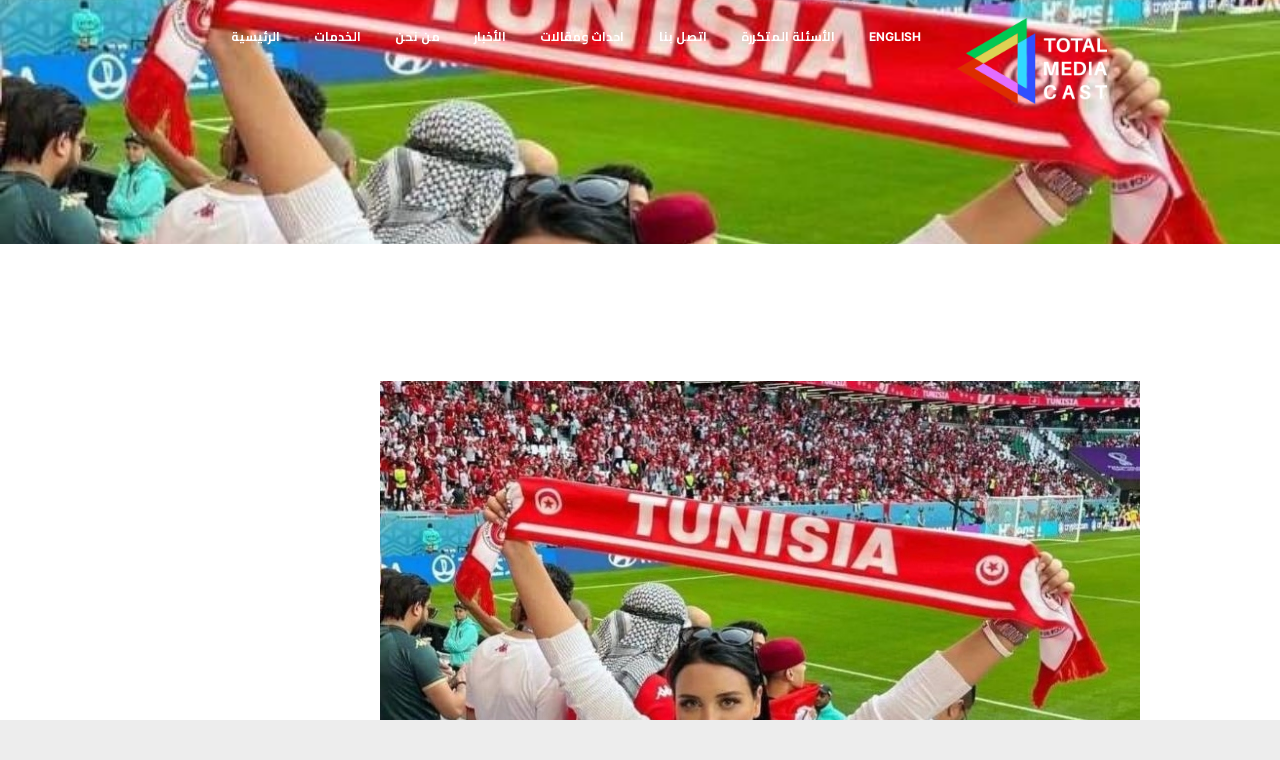

--- FILE ---
content_type: text/html; charset=UTF-8
request_url: https://www.totalmediacast.co.uk/ar/tag/%D9%85%D9%88%D9%86%D8%AF%D9%8A%D8%A7%D9%84-2022/
body_size: 26937
content:
<!DOCTYPE html>
<html dir="rtl" lang="ar" class="no-js scheme_default">
<head>
	<link rel="icon" href="https://www.totalmediacast.co.uk/wp-content/uploads/2022/11/cropped-Logo-MAIN.png" type="image/x-icon">
	<link rel="shortcut icon" href="https://www.totalmediacast.co.uk/wp-content/uploads/2022/11/cropped-Logo-MAIN.png" type="image/x-icon">
			<meta charset="UTF-8">
		<meta name="viewport" content="width=device-width, initial-scale=1, maximum-scale=1">
		<meta name="format-detection" content="telephone=no">
		<link rel="profile" href="//gmpg.org/xfn/11">
		<link rel="pingback" href="https://www.totalmediacast.co.uk/xmlrpc.php">
		<meta name='robots' content='index, follow, max-image-preview:large, max-snippet:-1, max-video-preview:-1' />
	<style>img:is([sizes="auto" i], [sizes^="auto," i]) { contain-intrinsic-size: 3000px 1500px }</style>
	
	<!-- This site is optimized with the Yoast SEO plugin v24.5 - https://yoast.com/wordpress/plugins/seo/ -->
	<title>مونديال 2022 Archives - TMC</title>
	<link rel="canonical" href="https://www.totalmediacast.co.uk/ar/tag/مونديال-2022/" />
	<meta property="og:locale" content="ar_AR" />
	<meta property="og:type" content="article" />
	<meta property="og:title" content="مونديال 2022 Archives - TMC" />
	<meta property="og:url" content="https://www.totalmediacast.co.uk/ar/tag/مونديال-2022/" />
	<meta property="og:site_name" content="TMC" />
	<meta name="twitter:card" content="summary_large_image" />
	<script type="application/ld+json" class="yoast-schema-graph">{"@context":"https://schema.org","@graph":[{"@type":"CollectionPage","@id":"https://www.totalmediacast.co.uk/ar/tag/%d9%85%d9%88%d9%86%d8%af%d9%8a%d8%a7%d9%84-2022/","url":"https://www.totalmediacast.co.uk/ar/tag/%d9%85%d9%88%d9%86%d8%af%d9%8a%d8%a7%d9%84-2022/","name":"مونديال 2022 Archives - TMC","isPartOf":{"@id":"https://www.totalmediacast.co.uk/ar/home-ar/#website"},"primaryImageOfPage":{"@id":"https://www.totalmediacast.co.uk/ar/tag/%d9%85%d9%88%d9%86%d8%af%d9%8a%d8%a7%d9%84-2022/#primaryimage"},"image":{"@id":"https://www.totalmediacast.co.uk/ar/tag/%d9%85%d9%88%d9%86%d8%af%d9%8a%d8%a7%d9%84-2022/#primaryimage"},"thumbnailUrl":"https://www.totalmediacast.co.uk/wp-content/uploads/2023/08/316126981_205264661890099_7388629027124408927_n.jpg","breadcrumb":{"@id":"https://www.totalmediacast.co.uk/ar/tag/%d9%85%d9%88%d9%86%d8%af%d9%8a%d8%a7%d9%84-2022/#breadcrumb"},"inLanguage":"ar"},{"@type":"ImageObject","inLanguage":"ar","@id":"https://www.totalmediacast.co.uk/ar/tag/%d9%85%d9%88%d9%86%d8%af%d9%8a%d8%a7%d9%84-2022/#primaryimage","url":"https://www.totalmediacast.co.uk/wp-content/uploads/2023/08/316126981_205264661890099_7388629027124408927_n.jpg","contentUrl":"https://www.totalmediacast.co.uk/wp-content/uploads/2023/08/316126981_205264661890099_7388629027124408927_n.jpg","width":780,"height":640},{"@type":"BreadcrumbList","@id":"https://www.totalmediacast.co.uk/ar/tag/%d9%85%d9%88%d9%86%d8%af%d9%8a%d8%a7%d9%84-2022/#breadcrumb","itemListElement":[{"@type":"ListItem","position":1,"name":"الرئيسية","item":"https://www.totalmediacast.co.uk/ar/home-ar/"},{"@type":"ListItem","position":2,"name":"مونديال 2022"}]},{"@type":"WebSite","@id":"https://www.totalmediacast.co.uk/ar/home-ar/#website","url":"https://www.totalmediacast.co.uk/ar/home-ar/","name":"TMC","description":"Total Media Casting","potentialAction":[{"@type":"SearchAction","target":{"@type":"EntryPoint","urlTemplate":"https://www.totalmediacast.co.uk/ar/home-ar/?s={search_term_string}"},"query-input":{"@type":"PropertyValueSpecification","valueRequired":true,"valueName":"search_term_string"}}],"inLanguage":"ar"}]}</script>
	<!-- / Yoast SEO plugin. -->


<link rel='dns-prefetch' href='//fonts.googleapis.com' />
<link rel="alternate" type="application/rss+xml" title="TMC &laquo; الخلاصة" href="https://www.totalmediacast.co.uk/ar/feed/" />
<link rel="alternate" type="application/rss+xml" title="TMC &laquo; خلاصة التعليقات" href="https://www.totalmediacast.co.uk/ar/comments/feed/" />
<link rel="alternate" type="application/rss+xml" title="TMC &laquo; مونديال 2022 خلاصة الوسوم" href="https://www.totalmediacast.co.uk/ar/tag/%d9%85%d9%88%d9%86%d8%af%d9%8a%d8%a7%d9%84-2022/feed/" />
<script type="text/javascript">
/* <![CDATA[ */
window._wpemojiSettings = {"baseUrl":"https:\/\/s.w.org\/images\/core\/emoji\/16.0.1\/72x72\/","ext":".png","svgUrl":"https:\/\/s.w.org\/images\/core\/emoji\/16.0.1\/svg\/","svgExt":".svg","source":{"concatemoji":"https:\/\/www.totalmediacast.co.uk\/wp-includes\/js\/wp-emoji-release.min.js?ver=6.8.3"}};
/*! This file is auto-generated */
!function(s,n){var o,i,e;function c(e){try{var t={supportTests:e,timestamp:(new Date).valueOf()};sessionStorage.setItem(o,JSON.stringify(t))}catch(e){}}function p(e,t,n){e.clearRect(0,0,e.canvas.width,e.canvas.height),e.fillText(t,0,0);var t=new Uint32Array(e.getImageData(0,0,e.canvas.width,e.canvas.height).data),a=(e.clearRect(0,0,e.canvas.width,e.canvas.height),e.fillText(n,0,0),new Uint32Array(e.getImageData(0,0,e.canvas.width,e.canvas.height).data));return t.every(function(e,t){return e===a[t]})}function u(e,t){e.clearRect(0,0,e.canvas.width,e.canvas.height),e.fillText(t,0,0);for(var n=e.getImageData(16,16,1,1),a=0;a<n.data.length;a++)if(0!==n.data[a])return!1;return!0}function f(e,t,n,a){switch(t){case"flag":return n(e,"\ud83c\udff3\ufe0f\u200d\u26a7\ufe0f","\ud83c\udff3\ufe0f\u200b\u26a7\ufe0f")?!1:!n(e,"\ud83c\udde8\ud83c\uddf6","\ud83c\udde8\u200b\ud83c\uddf6")&&!n(e,"\ud83c\udff4\udb40\udc67\udb40\udc62\udb40\udc65\udb40\udc6e\udb40\udc67\udb40\udc7f","\ud83c\udff4\u200b\udb40\udc67\u200b\udb40\udc62\u200b\udb40\udc65\u200b\udb40\udc6e\u200b\udb40\udc67\u200b\udb40\udc7f");case"emoji":return!a(e,"\ud83e\udedf")}return!1}function g(e,t,n,a){var r="undefined"!=typeof WorkerGlobalScope&&self instanceof WorkerGlobalScope?new OffscreenCanvas(300,150):s.createElement("canvas"),o=r.getContext("2d",{willReadFrequently:!0}),i=(o.textBaseline="top",o.font="600 32px Arial",{});return e.forEach(function(e){i[e]=t(o,e,n,a)}),i}function t(e){var t=s.createElement("script");t.src=e,t.defer=!0,s.head.appendChild(t)}"undefined"!=typeof Promise&&(o="wpEmojiSettingsSupports",i=["flag","emoji"],n.supports={everything:!0,everythingExceptFlag:!0},e=new Promise(function(e){s.addEventListener("DOMContentLoaded",e,{once:!0})}),new Promise(function(t){var n=function(){try{var e=JSON.parse(sessionStorage.getItem(o));if("object"==typeof e&&"number"==typeof e.timestamp&&(new Date).valueOf()<e.timestamp+604800&&"object"==typeof e.supportTests)return e.supportTests}catch(e){}return null}();if(!n){if("undefined"!=typeof Worker&&"undefined"!=typeof OffscreenCanvas&&"undefined"!=typeof URL&&URL.createObjectURL&&"undefined"!=typeof Blob)try{var e="postMessage("+g.toString()+"("+[JSON.stringify(i),f.toString(),p.toString(),u.toString()].join(",")+"));",a=new Blob([e],{type:"text/javascript"}),r=new Worker(URL.createObjectURL(a),{name:"wpTestEmojiSupports"});return void(r.onmessage=function(e){c(n=e.data),r.terminate(),t(n)})}catch(e){}c(n=g(i,f,p,u))}t(n)}).then(function(e){for(var t in e)n.supports[t]=e[t],n.supports.everything=n.supports.everything&&n.supports[t],"flag"!==t&&(n.supports.everythingExceptFlag=n.supports.everythingExceptFlag&&n.supports[t]);n.supports.everythingExceptFlag=n.supports.everythingExceptFlag&&!n.supports.flag,n.DOMReady=!1,n.readyCallback=function(){n.DOMReady=!0}}).then(function(){return e}).then(function(){var e;n.supports.everything||(n.readyCallback(),(e=n.source||{}).concatemoji?t(e.concatemoji):e.wpemoji&&e.twemoji&&(t(e.twemoji),t(e.wpemoji)))}))}((window,document),window._wpemojiSettings);
/* ]]> */
</script>
<link data-minify="1" property="stylesheet" rel='stylesheet' id='vc_extensions_cqbundle_adminicon-css' href='https://www.totalmediacast.co.uk/wp-content/cache/min/1/wp-content/plugins/vc-extensions-bundle/css/admin_icon.css?ver=1740568981' type='text/css' media='all' />
<style id='cf-frontend-style-inline-css' type='text/css'>
@font-face {
	font-family: 'Inter';
	font-weight: 100;
	font-display: auto;
	font-fallback: Cairo;
	src: url('https://www.totalmediacast.co.uk/wp-content/uploads/2022/12/Inter-Thin.woff2') format('woff2'),
		url('https://www.totalmediacast.co.uk/wp-content/uploads/2022/12/Inter-Thin.woff') format('woff'),
		url('https://www.totalmediacast.co.uk/wp-content/uploads/2022/12/Inter-Thin.ttf') format('truetype'),
		url('https://www.totalmediacast.co.uk/wp-content/uploads/2022/12/Inter-Thin.eot?#iefix') format('embedded-opentype'),
		url('https://www.totalmediacast.co.uk/wp-content/uploads/2022/12/Inter-Thin.svg') format('svg');
}
@font-face {
	font-family: 'Inter';
	font-weight: 200;
	font-display: auto;
	font-fallback: Cairo;
	src: url('https://www.totalmediacast.co.uk/wp-content/uploads/2022/12/Inter-ExtraLight.woff2') format('woff2'),
		url('https://www.totalmediacast.co.uk/wp-content/uploads/2022/12/Inter-ExtraLight.woff') format('woff'),
		url('https://www.totalmediacast.co.uk/wp-content/uploads/2022/12/Inter-ExtraLight.ttf') format('truetype'),
		url('https://www.totalmediacast.co.uk/wp-content/uploads/2022/12/Inter-ExtraLight.eot?#iefix') format('embedded-opentype'),
		url('https://www.totalmediacast.co.uk/wp-content/uploads/2022/12/Inter-ExtraLight.svg') format('svg');
}
@font-face {
	font-family: 'Inter';
	font-weight: 300;
	font-display: auto;
	font-fallback: Cairo;
	src: url('https://www.totalmediacast.co.uk/wp-content/uploads/2022/12/Inter-Light.woff2') format('woff2'),
		url('https://www.totalmediacast.co.uk/wp-content/uploads/2022/12/Inter-Light.woff') format('woff'),
		url('https://www.totalmediacast.co.uk/wp-content/uploads/2022/12/Inter-Light.ttf') format('truetype'),
		url('https://www.totalmediacast.co.uk/wp-content/uploads/2022/12/Inter-Light.eot?#iefix') format('embedded-opentype'),
		url('https://www.totalmediacast.co.uk/wp-content/uploads/2022/12/Inter-Light.svg') format('svg');
}
@font-face {
	font-family: 'Inter';
	font-weight: 500;
	font-display: auto;
	font-fallback: Cairo;
	src: url('https://www.totalmediacast.co.uk/wp-content/uploads/2022/12/Inter-Medium.woff2') format('woff2'),
		url('https://www.totalmediacast.co.uk/wp-content/uploads/2022/12/Inter-Medium.woff') format('woff'),
		url('https://www.totalmediacast.co.uk/wp-content/uploads/2022/12/Inter-Medium.ttf') format('truetype'),
		url('https://www.totalmediacast.co.uk/wp-content/uploads/2022/12/Inter-Medium.eot?#iefix') format('embedded-opentype'),
		url('https://www.totalmediacast.co.uk/wp-content/uploads/2022/12/Inter-Medium.svg') format('svg');
}
@font-face {
	font-family: 'Inter';
	font-weight: 400;
	font-display: auto;
	font-fallback: Cairo;
	src: url('https://www.totalmediacast.co.uk/wp-content/uploads/2022/12/Inter-Regular.woff2') format('woff2'),
		url('https://www.totalmediacast.co.uk/wp-content/uploads/2022/12/Inter-Regular.woff') format('woff'),
		url('https://www.totalmediacast.co.uk/wp-content/uploads/2022/12/Inter-Regular.ttf') format('truetype'),
		url('https://www.totalmediacast.co.uk/wp-content/uploads/2022/12/Inter-Regular.eot?#iefix') format('embedded-opentype'),
		url('https://www.totalmediacast.co.uk/wp-content/uploads/2022/12/Inter-Regular.svg') format('svg');
}
@font-face {
	font-family: 'Inter';
	font-weight: 600;
	font-display: auto;
	font-fallback: Cairo;
	src: url('https://www.totalmediacast.co.uk/wp-content/uploads/2022/12/Inter-SemiBold.woff2') format('woff2'),
		url('https://www.totalmediacast.co.uk/wp-content/uploads/2022/12/Inter-SemiBold.woff') format('woff'),
		url('https://www.totalmediacast.co.uk/wp-content/uploads/2022/12/Inter-SemiBold.ttf') format('truetype'),
		url('https://www.totalmediacast.co.uk/wp-content/uploads/2022/12/Inter-SemiBold.eot?#iefix') format('embedded-opentype'),
		url('https://www.totalmediacast.co.uk/wp-content/uploads/2022/12/Inter-SemiBold.svg') format('svg');
}
@font-face {
	font-family: 'Inter';
	font-weight: 700;
	font-display: auto;
	font-fallback: Cairo;
	src: url('https://www.totalmediacast.co.uk/wp-content/uploads/2022/12/Inter-Bold.woff2') format('woff2'),
		url('https://www.totalmediacast.co.uk/wp-content/uploads/2022/12/Inter-Bold.woff') format('woff'),
		url('https://www.totalmediacast.co.uk/wp-content/uploads/2022/12/Inter-Bold.ttf') format('truetype'),
		url('https://www.totalmediacast.co.uk/wp-content/uploads/2022/12/Inter-Bold.eot?#iefix') format('embedded-opentype'),
		url('https://www.totalmediacast.co.uk/wp-content/uploads/2022/12/Inter-Bold.svg') format('svg');
}
@font-face {
	font-family: 'Inter';
	font-weight: 800;
	font-display: auto;
	font-fallback: Cairo;
	src: url('https://www.totalmediacast.co.uk/wp-content/uploads/2022/12/Inter-ExtraBold.woff2') format('woff2'),
		url('https://www.totalmediacast.co.uk/wp-content/uploads/2022/12/Inter-ExtraBold.woff') format('woff'),
		url('https://www.totalmediacast.co.uk/wp-content/uploads/2022/12/Inter-ExtraBold.ttf') format('truetype'),
		url('https://www.totalmediacast.co.uk/wp-content/uploads/2022/12/Inter-ExtraBold.eot?#iefix') format('embedded-opentype'),
		url('https://www.totalmediacast.co.uk/wp-content/uploads/2022/12/Inter-ExtraBold.svg') format('svg');
}
@font-face {
	font-family: 'Inter';
	font-weight: 900;
	font-display: auto;
	font-fallback: Cairo;
	src: url('https://www.totalmediacast.co.uk/wp-content/uploads/2022/12/Inter-Black.woff2') format('woff2'),
		url('https://www.totalmediacast.co.uk/wp-content/uploads/2022/12/Inter-Black.woff') format('woff'),
		url('https://www.totalmediacast.co.uk/wp-content/uploads/2022/12/Inter-Black.ttf') format('truetype'),
		url('https://www.totalmediacast.co.uk/wp-content/uploads/2022/12/Inter-Black.eot?#iefix') format('embedded-opentype'),
		url('https://www.totalmediacast.co.uk/wp-content/uploads/2022/12/Inter-Black.svg') format('svg');
}
</style>
<style id='wp-emoji-styles-inline-css' type='text/css'>

	img.wp-smiley, img.emoji {
		display: inline !important;
		border: none !important;
		box-shadow: none !important;
		height: 1em !important;
		width: 1em !important;
		margin: 0 0.07em !important;
		vertical-align: -0.1em !important;
		background: none !important;
		padding: 0 !important;
	}
</style>
<link property="stylesheet" rel='stylesheet' id='wp-block-library-rtl-css' href='https://www.totalmediacast.co.uk/wp-includes/css/dist/block-library/style-rtl.min.css?ver=6.8.3' type='text/css' media='all' />
<style id='classic-theme-styles-inline-css' type='text/css'>
/*! This file is auto-generated */
.wp-block-button__link{color:#fff;background-color:#32373c;border-radius:9999px;box-shadow:none;text-decoration:none;padding:calc(.667em + 2px) calc(1.333em + 2px);font-size:1.125em}.wp-block-file__button{background:#32373c;color:#fff;text-decoration:none}
</style>
<style id='global-styles-inline-css' type='text/css'>
:root{--wp--preset--aspect-ratio--square: 1;--wp--preset--aspect-ratio--4-3: 4/3;--wp--preset--aspect-ratio--3-4: 3/4;--wp--preset--aspect-ratio--3-2: 3/2;--wp--preset--aspect-ratio--2-3: 2/3;--wp--preset--aspect-ratio--16-9: 16/9;--wp--preset--aspect-ratio--9-16: 9/16;--wp--preset--color--black: #000000;--wp--preset--color--cyan-bluish-gray: #abb8c3;--wp--preset--color--white: #ffffff;--wp--preset--color--pale-pink: #f78da7;--wp--preset--color--vivid-red: #cf2e2e;--wp--preset--color--luminous-vivid-orange: #ff6900;--wp--preset--color--luminous-vivid-amber: #fcb900;--wp--preset--color--light-green-cyan: #7bdcb5;--wp--preset--color--vivid-green-cyan: #00d084;--wp--preset--color--pale-cyan-blue: #8ed1fc;--wp--preset--color--vivid-cyan-blue: #0693e3;--wp--preset--color--vivid-purple: #9b51e0;--wp--preset--gradient--vivid-cyan-blue-to-vivid-purple: linear-gradient(135deg,rgba(6,147,227,1) 0%,rgb(155,81,224) 100%);--wp--preset--gradient--light-green-cyan-to-vivid-green-cyan: linear-gradient(135deg,rgb(122,220,180) 0%,rgb(0,208,130) 100%);--wp--preset--gradient--luminous-vivid-amber-to-luminous-vivid-orange: linear-gradient(135deg,rgba(252,185,0,1) 0%,rgba(255,105,0,1) 100%);--wp--preset--gradient--luminous-vivid-orange-to-vivid-red: linear-gradient(135deg,rgba(255,105,0,1) 0%,rgb(207,46,46) 100%);--wp--preset--gradient--very-light-gray-to-cyan-bluish-gray: linear-gradient(135deg,rgb(238,238,238) 0%,rgb(169,184,195) 100%);--wp--preset--gradient--cool-to-warm-spectrum: linear-gradient(135deg,rgb(74,234,220) 0%,rgb(151,120,209) 20%,rgb(207,42,186) 40%,rgb(238,44,130) 60%,rgb(251,105,98) 80%,rgb(254,248,76) 100%);--wp--preset--gradient--blush-light-purple: linear-gradient(135deg,rgb(255,206,236) 0%,rgb(152,150,240) 100%);--wp--preset--gradient--blush-bordeaux: linear-gradient(135deg,rgb(254,205,165) 0%,rgb(254,45,45) 50%,rgb(107,0,62) 100%);--wp--preset--gradient--luminous-dusk: linear-gradient(135deg,rgb(255,203,112) 0%,rgb(199,81,192) 50%,rgb(65,88,208) 100%);--wp--preset--gradient--pale-ocean: linear-gradient(135deg,rgb(255,245,203) 0%,rgb(182,227,212) 50%,rgb(51,167,181) 100%);--wp--preset--gradient--electric-grass: linear-gradient(135deg,rgb(202,248,128) 0%,rgb(113,206,126) 100%);--wp--preset--gradient--midnight: linear-gradient(135deg,rgb(2,3,129) 0%,rgb(40,116,252) 100%);--wp--preset--font-size--small: 13px;--wp--preset--font-size--medium: 20px;--wp--preset--font-size--large: 36px;--wp--preset--font-size--x-large: 42px;--wp--preset--spacing--20: 0.44rem;--wp--preset--spacing--30: 0.67rem;--wp--preset--spacing--40: 1rem;--wp--preset--spacing--50: 1.5rem;--wp--preset--spacing--60: 2.25rem;--wp--preset--spacing--70: 3.38rem;--wp--preset--spacing--80: 5.06rem;--wp--preset--shadow--natural: 6px 6px 9px rgba(0, 0, 0, 0.2);--wp--preset--shadow--deep: 12px 12px 50px rgba(0, 0, 0, 0.4);--wp--preset--shadow--sharp: 6px 6px 0px rgba(0, 0, 0, 0.2);--wp--preset--shadow--outlined: 6px 6px 0px -3px rgba(255, 255, 255, 1), 6px 6px rgba(0, 0, 0, 1);--wp--preset--shadow--crisp: 6px 6px 0px rgba(0, 0, 0, 1);}:where(.is-layout-flex){gap: 0.5em;}:where(.is-layout-grid){gap: 0.5em;}body .is-layout-flex{display: flex;}.is-layout-flex{flex-wrap: wrap;align-items: center;}.is-layout-flex > :is(*, div){margin: 0;}body .is-layout-grid{display: grid;}.is-layout-grid > :is(*, div){margin: 0;}:where(.wp-block-columns.is-layout-flex){gap: 2em;}:where(.wp-block-columns.is-layout-grid){gap: 2em;}:where(.wp-block-post-template.is-layout-flex){gap: 1.25em;}:where(.wp-block-post-template.is-layout-grid){gap: 1.25em;}.has-black-color{color: var(--wp--preset--color--black) !important;}.has-cyan-bluish-gray-color{color: var(--wp--preset--color--cyan-bluish-gray) !important;}.has-white-color{color: var(--wp--preset--color--white) !important;}.has-pale-pink-color{color: var(--wp--preset--color--pale-pink) !important;}.has-vivid-red-color{color: var(--wp--preset--color--vivid-red) !important;}.has-luminous-vivid-orange-color{color: var(--wp--preset--color--luminous-vivid-orange) !important;}.has-luminous-vivid-amber-color{color: var(--wp--preset--color--luminous-vivid-amber) !important;}.has-light-green-cyan-color{color: var(--wp--preset--color--light-green-cyan) !important;}.has-vivid-green-cyan-color{color: var(--wp--preset--color--vivid-green-cyan) !important;}.has-pale-cyan-blue-color{color: var(--wp--preset--color--pale-cyan-blue) !important;}.has-vivid-cyan-blue-color{color: var(--wp--preset--color--vivid-cyan-blue) !important;}.has-vivid-purple-color{color: var(--wp--preset--color--vivid-purple) !important;}.has-black-background-color{background-color: var(--wp--preset--color--black) !important;}.has-cyan-bluish-gray-background-color{background-color: var(--wp--preset--color--cyan-bluish-gray) !important;}.has-white-background-color{background-color: var(--wp--preset--color--white) !important;}.has-pale-pink-background-color{background-color: var(--wp--preset--color--pale-pink) !important;}.has-vivid-red-background-color{background-color: var(--wp--preset--color--vivid-red) !important;}.has-luminous-vivid-orange-background-color{background-color: var(--wp--preset--color--luminous-vivid-orange) !important;}.has-luminous-vivid-amber-background-color{background-color: var(--wp--preset--color--luminous-vivid-amber) !important;}.has-light-green-cyan-background-color{background-color: var(--wp--preset--color--light-green-cyan) !important;}.has-vivid-green-cyan-background-color{background-color: var(--wp--preset--color--vivid-green-cyan) !important;}.has-pale-cyan-blue-background-color{background-color: var(--wp--preset--color--pale-cyan-blue) !important;}.has-vivid-cyan-blue-background-color{background-color: var(--wp--preset--color--vivid-cyan-blue) !important;}.has-vivid-purple-background-color{background-color: var(--wp--preset--color--vivid-purple) !important;}.has-black-border-color{border-color: var(--wp--preset--color--black) !important;}.has-cyan-bluish-gray-border-color{border-color: var(--wp--preset--color--cyan-bluish-gray) !important;}.has-white-border-color{border-color: var(--wp--preset--color--white) !important;}.has-pale-pink-border-color{border-color: var(--wp--preset--color--pale-pink) !important;}.has-vivid-red-border-color{border-color: var(--wp--preset--color--vivid-red) !important;}.has-luminous-vivid-orange-border-color{border-color: var(--wp--preset--color--luminous-vivid-orange) !important;}.has-luminous-vivid-amber-border-color{border-color: var(--wp--preset--color--luminous-vivid-amber) !important;}.has-light-green-cyan-border-color{border-color: var(--wp--preset--color--light-green-cyan) !important;}.has-vivid-green-cyan-border-color{border-color: var(--wp--preset--color--vivid-green-cyan) !important;}.has-pale-cyan-blue-border-color{border-color: var(--wp--preset--color--pale-cyan-blue) !important;}.has-vivid-cyan-blue-border-color{border-color: var(--wp--preset--color--vivid-cyan-blue) !important;}.has-vivid-purple-border-color{border-color: var(--wp--preset--color--vivid-purple) !important;}.has-vivid-cyan-blue-to-vivid-purple-gradient-background{background: var(--wp--preset--gradient--vivid-cyan-blue-to-vivid-purple) !important;}.has-light-green-cyan-to-vivid-green-cyan-gradient-background{background: var(--wp--preset--gradient--light-green-cyan-to-vivid-green-cyan) !important;}.has-luminous-vivid-amber-to-luminous-vivid-orange-gradient-background{background: var(--wp--preset--gradient--luminous-vivid-amber-to-luminous-vivid-orange) !important;}.has-luminous-vivid-orange-to-vivid-red-gradient-background{background: var(--wp--preset--gradient--luminous-vivid-orange-to-vivid-red) !important;}.has-very-light-gray-to-cyan-bluish-gray-gradient-background{background: var(--wp--preset--gradient--very-light-gray-to-cyan-bluish-gray) !important;}.has-cool-to-warm-spectrum-gradient-background{background: var(--wp--preset--gradient--cool-to-warm-spectrum) !important;}.has-blush-light-purple-gradient-background{background: var(--wp--preset--gradient--blush-light-purple) !important;}.has-blush-bordeaux-gradient-background{background: var(--wp--preset--gradient--blush-bordeaux) !important;}.has-luminous-dusk-gradient-background{background: var(--wp--preset--gradient--luminous-dusk) !important;}.has-pale-ocean-gradient-background{background: var(--wp--preset--gradient--pale-ocean) !important;}.has-electric-grass-gradient-background{background: var(--wp--preset--gradient--electric-grass) !important;}.has-midnight-gradient-background{background: var(--wp--preset--gradient--midnight) !important;}.has-small-font-size{font-size: var(--wp--preset--font-size--small) !important;}.has-medium-font-size{font-size: var(--wp--preset--font-size--medium) !important;}.has-large-font-size{font-size: var(--wp--preset--font-size--large) !important;}.has-x-large-font-size{font-size: var(--wp--preset--font-size--x-large) !important;}
:where(.wp-block-post-template.is-layout-flex){gap: 1.25em;}:where(.wp-block-post-template.is-layout-grid){gap: 1.25em;}
:where(.wp-block-columns.is-layout-flex){gap: 2em;}:where(.wp-block-columns.is-layout-grid){gap: 2em;}
:root :where(.wp-block-pullquote){font-size: 1.5em;line-height: 1.6;}
</style>
<link data-minify="1" property="stylesheet" rel='stylesheet' id='contact-form-7-css' href='https://www.totalmediacast.co.uk/wp-content/cache/min/1/wp-content/plugins/contact-form-7/includes/css/styles.css?ver=1740568981' type='text/css' media='all' />
<link data-minify="1" property="stylesheet" rel='stylesheet' id='contact-form-7-rtl-css' href='https://www.totalmediacast.co.uk/wp-content/cache/min/1/wp-content/plugins/contact-form-7/includes/css/styles-rtl.css?ver=1740569001' type='text/css' media='all' />
<link data-minify="1" property="stylesheet" rel='stylesheet' id='esg-plugin-settings-css' href='https://www.totalmediacast.co.uk/wp-content/cache/min/1/wp-content/plugins/essential-grid/public/assets/css/settings.css?ver=1740568981' type='text/css' media='all' />
<link data-minify="1" property="stylesheet" rel='stylesheet' id='tp-fontello-css' href='https://www.totalmediacast.co.uk/wp-content/cache/min/1/wp-content/plugins/essential-grid/public/assets/font/fontello/css/fontello.css?ver=1740568981' type='text/css' media='all' />
<link data-minify="1" property="stylesheet" rel='stylesheet' id='trx_addons-icons-css' href='https://www.totalmediacast.co.uk/wp-content/cache/min/1/wp-content/plugins/trx_addons/css/font-icons/css/trx_addons_icons-embedded.css?ver=1740568981' type='text/css' media='all' />
<link property="stylesheet" rel='stylesheet' id='swiperslider-css' href='https://www.totalmediacast.co.uk/wp-content/plugins/trx_addons/js/swiper/swiper.min.css' type='text/css' media='all' />
<link property="stylesheet" rel='stylesheet' id='magnific-popup-css' href='https://www.totalmediacast.co.uk/wp-content/plugins/trx_addons/js/magnific/magnific-popup.min.css' type='text/css' media='all' />
<link data-minify="1" property="stylesheet" rel='stylesheet' id='trx_addons-css' href='https://www.totalmediacast.co.uk/wp-content/cache/min/1/wp-content/plugins/trx_addons/css/trx_addons.css?ver=1740568981' type='text/css' media='all' />
<link data-minify="1" property="stylesheet" rel='stylesheet' id='trx_addons-animation-css' href='https://www.totalmediacast.co.uk/wp-content/cache/min/1/wp-content/plugins/trx_addons/css/trx_addons.animation.css?ver=1740568981' type='text/css' media='all' />
<link data-minify="1" property="stylesheet" rel='stylesheet' id='font-awesome-css' href='https://www.totalmediacast.co.uk/wp-content/cache/min/1/wp-content/plugins/ultimate-carousel-for-visual-composer/css/font-awesome/css/all.css?ver=1740568981' type='text/css' media='all' />
<link data-minify="1" property="stylesheet" rel='stylesheet' id='wpos-slick-style-css' href='https://www.totalmediacast.co.uk/wp-content/cache/min/1/wp-content/plugins/wp-trending-post-slider-and-widget/assets/css/slick.css?ver=1740568981' type='text/css' media='all' />
<link data-minify="1" property="stylesheet" rel='stylesheet' id='wtpsw-public-style-css' href='https://www.totalmediacast.co.uk/wp-content/cache/min/1/wp-content/plugins/wp-trending-post-slider-and-widget/assets/css/wtpsw-public.css?ver=1740568981' type='text/css' media='all' />
<link data-minify="1" property="stylesheet" rel='stylesheet' id='eject-parent-style-css' href='https://www.totalmediacast.co.uk/wp-content/cache/min/1/wp-content/themes/eject/style.css?ver=1740568982' type='text/css' media='all' />
<link property="stylesheet" rel='stylesheet' id='loftloader-lite-animation-css' href='https://www.totalmediacast.co.uk/wp-content/plugins/loftloader/assets/css/loftloader.min.css?ver=2024112801' type='text/css' media='all' />
<link property="stylesheet" rel='stylesheet' id='eject-font-google_fonts-css' href='https://fonts.googleapis.com/css?family=Cairo%3A300%2C300italic%2C400%2C400italic%2C500%2C500italic%2C700%2C700italic%7CCairo%3A300%2C300italic%2C400%2C400italic%2C700%2C700italic%7CCairo%3A400%2C400italic%2C700%2C700italic%7CCairo%3A400%2C400italic%2C700%2C700italic%7CCairo%3A400%2C400italic%2C700%2C700italic&#038;subset=latin%2Clatin-ext&#038;ver=6.8.3' type='text/css' media='all' />
<link data-minify="1" property="stylesheet" rel='stylesheet' id='fontello-icons-css' href='https://www.totalmediacast.co.uk/wp-content/cache/min/1/wp-content/themes/eject/css/font-icons/css/fontello-embedded.css?ver=1740568982' type='text/css' media='all' />
<link data-minify="1" property="stylesheet" rel='stylesheet' id='eject-main-css' href='https://www.totalmediacast.co.uk/wp-content/cache/min/1/wp-content/themes/eject/style.css?ver=1740568982' type='text/css' media='all' />
<link data-minify="1" property="stylesheet" rel='stylesheet' id='eject-styles-css' href='https://www.totalmediacast.co.uk/wp-content/cache/min/1/wp-content/themes/eject/css/__styles.css?ver=1740568982' type='text/css' media='all' />
<link data-minify="1" property="stylesheet" rel='stylesheet' id='eject-colors-css' href='https://www.totalmediacast.co.uk/wp-content/cache/min/1/wp-content/themes/eject/css/__colors.css?ver=1740568982' type='text/css' media='all' />
<link property="stylesheet" rel='stylesheet' id='mediaelement-css' href='https://www.totalmediacast.co.uk/wp-includes/js/mediaelement/mediaelementplayer-legacy.min.css?ver=4.2.17' type='text/css' media='all' />
<link property="stylesheet" rel='stylesheet' id='wp-mediaelement-css' href='https://www.totalmediacast.co.uk/wp-includes/js/mediaelement/wp-mediaelement.min.css?ver=6.8.3' type='text/css' media='all' />
<link data-minify="1" property="stylesheet" rel='stylesheet' id='eject-child-css' href='https://www.totalmediacast.co.uk/wp-content/cache/min/1/wp-content/themes/eject-child/style.css?ver=1740568982' type='text/css' media='all' />
<link data-minify="1" property="stylesheet" rel='stylesheet' id='eject-responsive-css' href='https://www.totalmediacast.co.uk/wp-content/cache/min/1/wp-content/themes/eject/css/responsive.css?ver=1740568982' type='text/css' media='all' />
<link data-minify="1" property="stylesheet" rel='stylesheet' id='beeteam_front_slick_css-css' href='https://www.totalmediacast.co.uk/wp-content/cache/min/1/wp-content/plugins/JPS-Ajax-Post-Layout/library/slick/slick.css?ver=1740568982' type='text/css' media='all' />
<link property="stylesheet" rel='stylesheet' id='beeteam_front_malihu_css-css' href='https://www.totalmediacast.co.uk/wp-content/plugins/JPS-Ajax-Post-Layout/library/malihu/jquery.mCustomScrollbar.min.css?ver=1.9.0.7' type='text/css' media='all' />
<link property="stylesheet" rel='stylesheet' id='beeteam_front_animate_css-css' href='https://www.totalmediacast.co.uk/wp-content/plugins/JPS-Ajax-Post-Layout/library/animate/animate.min.css?ver=1.9.0.7' type='text/css' media='all' />
<link data-minify="1" property="stylesheet" rel='stylesheet' id='beeteam_front_rrssb_css-css' href='https://www.totalmediacast.co.uk/wp-content/cache/min/1/wp-content/plugins/JPS-Ajax-Post-Layout/library/social-share-buttons/rrssb.css?ver=1740568982' type='text/css' media='all' />
<link data-minify="1" property="stylesheet" rel='stylesheet' id='beeteam_front_priority_css-css' href='https://www.totalmediacast.co.uk/wp-content/cache/min/1/wp-content/plugins/JPS-Ajax-Post-Layout/library/priority-js/priority-nav-core.css?ver=1740568982' type='text/css' media='all' />
<link property="stylesheet" rel='stylesheet' id='jps_bete_front_css-css' href='https://www.totalmediacast.co.uk/wp-content/plugins/JPS-Ajax-Post-Layout/library/minify/core-min.css?ver=1.9.0.7' type='text/css' media='all' />
<script type="text/javascript" src="https://www.totalmediacast.co.uk/wp-includes/js/jquery/jquery.min.js?ver=3.7.1" id="jquery-core-js"></script>
<script type="text/javascript" src="https://www.totalmediacast.co.uk/wp-includes/js/jquery/jquery-migrate.min.js?ver=3.4.1" id="jquery-migrate-js"></script>
<script></script><link rel="https://api.w.org/" href="https://www.totalmediacast.co.uk/wp-json/" /><link rel="alternate" title="JSON" type="application/json" href="https://www.totalmediacast.co.uk/wp-json/wp/v2/tags/188" /><link rel="EditURI" type="application/rsd+xml" title="RSD" href="https://www.totalmediacast.co.uk/xmlrpc.php?rsd" />
<svg xmlns="http://www.w3.org/2000/svg" style="display:none;">
					<symbol id="bete-awesome-svg-chat-bubble-two" viewBox="0 0 512 512">
						<path d="m201 110c-29 0-56 5-82 15c-25 9-45 23-60 40c-15 17-22 35-22 54c0 16 5 31 15 46c10 14 24 27 42 37l28 16l-10 24c6-4 12-7 18-11l12-9l15 3c15 3 30 4 44 4c29 0 57-5 82-15c25-10 45-23 60-40c15-17 23-35 23-55c0-19-8-37-23-54c-15-17-35-31-60-40c-25-10-53-15-82-15z m0-37c37 0 70 7 101 20c31 13 56 31 73 53c18 22 27 47 27 73c0 27-9 51-27 74c-17 22-42 40-73 53c-31 13-64 20-101 20c-16 0-33-2-50-5c-24 17-50 29-80 37c-6 1-15 3-24 4l-1 0c-2 0-4 0-6-2c-2-2-3-4-3-6c0-1 0-1 0-2c0-1 0-1 0-2c0 0 0-1 0-1l1-2c0 0 0 0 1-1c1-1 1-2 1-2c0 0 1 0 1-1c1-1 2-2 2-2c1-1 3-3 6-7c4-3 6-6 8-8c1-2 3-5 6-8c3-4 5-8 7-11c2-4 4-8 6-13c-24-14-42-31-56-51c-13-20-20-41-20-64c0-26 9-51 27-73c18-22 42-40 73-53c31-13 65-20 101-20z m235 334c2 5 4 9 6 13c2 4 4 7 7 11c3 3 5 6 6 8c2 2 4 5 8 8c3 4 5 6 6 8c1 0 1 0 2 1c0 1 1 1 1 1c0 1 1 1 1 2c0 0 1 1 1 1l1 2c0 0 0 0 0 1c1 2 1 2 0 2c0 0 0 1 0 2c0 3-2 5-4 6c-1 2-4 3-6 2c-9-1-18-2-24-4c-30-8-56-20-80-37c-17 3-34 5-50 5c-52 0-97-13-135-38c11 1 19 1 25 1c31 0 60-4 88-13c29-8 54-20 76-36c24-18 42-38 55-61c12-23 19-47 19-73c0-14-2-29-7-43c25 14 44 30 59 51c14 20 21 42 21 66c0 22-7 44-20 64c-14 20-32 36-56 50z"/>
					</symbol>
					
					<symbol id="bete-awesome-svg-eye" viewBox="0 0 512 512">
						<path d="m475 274c-29-45-65-78-108-101c11 20 17 42 17 65c0 35-13 65-38 90c-25 25-55 38-90 38c-35 0-65-13-90-38c-25-25-38-55-38-90c0-23 6-45 17-65c-43 23-79 56-108 101c25 39 57 70 95 94c38 23 79 34 124 34c45 0 86-11 124-34c38-24 70-55 95-94z m-205-109c0-4-2-7-4-10c-3-3-6-4-10-4c-24 0-44 8-61 25c-17 17-26 38-26 62c0 4 1 7 4 9c3 3 6 4 10 4c4 0 7-1 10-4c2-2 4-5 4-9c0-17 5-31 17-42c12-12 26-18 42-18c4 0 7-1 10-4c2-2 4-6 4-9z m242 109c0 7-2 13-6 20c-26 44-62 79-107 105c-45 27-93 40-143 40c-50 0-98-13-143-40c-45-26-81-61-107-105c-4-7-6-13-6-20c0-6 2-13 6-19c26-44 62-79 107-106c45-26 93-39 143-39c50 0 98 13 143 39c45 27 81 62 107 106c4 6 6 13 6 19z"/>
					</symbol>
					
					<symbol id="bete-awesome-svg-clock" viewBox="0 0 512 512">
						<path d="m293 155l0 128c0 3-1 5-3 7c-2 2-4 3-7 3l-91 0c-3 0-5-1-7-3c-1-2-2-4-2-7l0-18c0-3 1-5 2-6c2-2 4-3 7-3l64 0l0-101c0-2 1-4 3-6c1-2 3-3 6-3l18 0c3 0 5 1 7 3c2 2 3 4 3 6z m118 101c0-28-7-54-20-78c-14-24-33-43-57-57c-24-13-50-20-78-20c-28 0-54 7-78 20c-24 14-43 33-57 57c-13 24-20 50-20 78c0 28 7 54 20 78c14 24 33 43 57 57c24 13 50 20 78 20c28 0 54-7 78-20c24-14 43-33 57-57c13-24 20-50 20-78z m64 0c0 40-9 77-29 110c-20 34-46 60-80 80c-33 20-70 29-110 29c-40 0-77-9-110-29c-34-20-60-46-80-80c-20-33-29-70-29-110c0-40 9-77 29-110c20-34 46-60 80-80c33-20 70-29 110-29c40 0 77 9 110 29c34 20 60 46 80 80c20 33 29 70 29 110z"/>
					</symbol>
					
					<symbol id="bete-awesome-svg-hospital-square" viewBox="0 0 512 512">
						<path d="m402 274l0-36c0-5-2-10-5-13c-4-4-8-6-13-6l-91 0l0-91c0-5-2-9-6-13c-3-3-8-5-13-5l-36 0c-5 0-10 2-13 5c-4 4-6 8-6 13l0 91l-91 0c-5 0-9 2-13 6c-3 3-5 8-5 13l0 36c0 5 2 10 5 13c4 4 8 6 13 6l91 0l0 91c0 5 2 9 6 13c3 3 8 5 13 5l36 0c5 0 10-2 13-5c4-4 6-8 6-13l0-91l91 0c5 0 9-2 13-6c3-3 5-8 5-13z m73-155l0 274c0 23-8 42-24 58c-16 16-35 24-58 24l-274 0c-23 0-42-8-58-24c-16-16-24-35-24-58l0-274c0-23 8-42 24-58c16-16 35-24 58-24l274 0c23 0 42 8 58 24c16 16 24 35 24 58z"/>
					</symbol>
					
					<symbol id="bete-awesome-svg-user" viewBox="0 0 512 512">
						<path d="m457 401c0 23-7 41-21 55c-14 13-32 19-55 19l-250 0c-23 0-41-6-55-19c-14-14-21-32-21-55c0-10 0-20 1-29c1-10 2-20 4-31c2-11 4-22 7-31c3-10 8-19 13-28c5-9 11-17 17-23c7-7 15-12 25-16c9-3 20-5 32-5c1 0 5 2 12 6c6 4 13 9 21 14c8 5 18 9 31 13c13 4 25 6 38 6c13 0 25-2 38-6c13-4 23-8 31-13c8-5 15-10 21-14c7-4 11-6 12-6c12 0 23 2 32 5c10 4 18 9 25 16c6 6 12 14 17 23c5 9 10 18 13 28c3 9 5 20 7 31c2 11 3 21 4 31c1 9 1 19 1 29z m-91-255c0 31-11 56-32 78c-22 21-48 32-78 32c-30 0-56-11-78-32c-21-22-32-47-32-78c0-30 11-56 32-77c22-22 48-32 78-32c30 0 56 10 78 32c21 21 32 47 32 77z"/>
					</symbol>
					
					<symbol id="bete-awesome-svg-present-gift" viewBox="0 0 512 512">
						<path d="m302 387l0-204l-92 0l0 204c0 5 2 9 5 11c4 3 8 4 14 4l54 0c6 0 10-1 14-4c3-2 5-6 5-11z m-131-241l56 0l-36-46c-5-6-11-9-20-9c-7 0-14 3-19 8c-5 6-8 12-8 20c0 7 3 14 8 19c5 6 12 8 19 8z m197-27c0-8-3-14-8-20c-5-5-12-8-19-8c-9 0-15 3-20 9l-36 46l56 0c7 0 14-2 19-8c5-5 8-12 8-19z m107 73l0 91c0 3 0 5-2 7c-2 2-4 3-7 3l-27 0l0 118c0 8-3 15-8 20c-5 5-12 8-20 8l-310 0c-8 0-15-3-20-8c-5-5-8-12-8-20l0-118l-27 0c-3 0-5-1-7-3c-2-2-2-4-2-7l0-91c0-3 0-5 2-7c2-1 4-2 7-2l125 0c-17 0-32-6-45-19c-12-12-19-27-19-45c0-18 7-33 19-45c13-13 28-19 45-19c21 0 37 7 48 22l37 47l37-47c11-15 27-22 48-22c17 0 32 6 45 19c12 12 19 27 19 45c0 18-7 33-19 45c-13 13-28 19-45 19l125 0c3 0 5 1 7 2c2 2 2 4 2 7z"/>
					</symbol>
					
					<symbol id="bete-awesome-svg-facebook" viewBox="0 0 28 28">
						<path d="M26.4 0H2.6C1.714 0 0 1.715 0 2.6v23.8c0 .884 1.715 2.6 2.6 2.6h12.393V17.988h-3.996v-3.98h3.997v-3.062c0-3.746 2.835-5.97 6.177-5.97 1.6 0 2.444.173 2.845.226v3.792H21.18c-1.817 0-2.156.9-2.156 2.168v2.847h5.045l-.66 3.978h-4.386V29H26.4c.884 0 2.6-1.716 2.6-2.6V2.6c0-.885-1.716-2.6-2.6-2.6z" class="cls-2" fill-rule="evenodd" />
					</symbol>
					
					<symbol id="bete-awesome-svg-twitter" viewBox="0 0 28 28">
						<path d="M24.253 8.756C24.69 17.08 18.297 24.182 9.97 24.62c-3.122.162-6.22-.646-8.86-2.32 2.702.18 5.375-.648 7.507-2.32-2.072-.248-3.818-1.662-4.49-3.64.802.13 1.62.077 2.4-.154-2.482-.466-4.312-2.586-4.412-5.11.688.276 1.426.408 2.168.387-2.135-1.65-2.73-4.62-1.394-6.965C5.574 7.816 9.54 9.84 13.802 10.07c-.842-2.738.694-5.64 3.434-6.48 2.018-.624 4.212.043 5.546 1.682 1.186-.213 2.318-.662 3.33-1.317-.386 1.256-1.248 2.312-2.4 2.942 1.048-.106 2.07-.394 3.02-.85-.458 1.182-1.343 2.15-2.48 2.71z"/>
					</symbol>
					
					<symbol id="bete-awesome-svg-google-plus" viewBox="0 0 28 28">
						<path d="M14.703 15.854l-1.22-.948c-.37-.308-.88-.715-.88-1.46 0-.747.51-1.222.95-1.662 1.42-1.12 2.84-2.31 2.84-4.817 0-2.58-1.62-3.937-2.4-4.58h2.098l2.203-1.384h-6.67c-1.83 0-4.467.433-6.398 2.027C3.768 4.287 3.06 6.018 3.06 7.576c0 2.634 2.02 5.328 5.603 5.328.34 0 .71-.033 1.083-.068-.167.408-.336.748-.336 1.324 0 1.04.55 1.685 1.01 2.297-1.523.104-4.37.273-6.466 1.562-1.998 1.187-2.605 2.915-2.605 4.136 0 2.512 2.357 4.84 7.288 4.84 5.822 0 8.904-3.223 8.904-6.41.008-2.327-1.36-3.49-2.83-4.73h-.01zM10.27 11.95c-2.913 0-4.232-3.764-4.232-6.036 0-.884.168-1.797.744-2.51.543-.68 1.49-1.12 2.372-1.12 2.807 0 4.256 3.797 4.256 6.24 0 .613-.067 1.695-.845 2.48-.537.55-1.438.947-2.295.95v-.003zm.032 13.66c-3.62 0-5.957-1.733-5.957-4.143 0-2.408 2.165-3.223 2.91-3.492 1.422-.48 3.25-.545 3.556-.545.34 0 .52 0 .767.034 2.574 1.838 3.706 2.757 3.706 4.48-.002 2.072-1.736 3.664-4.982 3.648l.002.017zM23.254 11.89V8.52H21.57v3.37H18.2v1.714h3.367v3.4h1.684v-3.4h3.4V11.89"/>
					</symbol>
					
					<symbol id="bete-awesome-svg-pinterest" viewBox="0 0 28 28">
						<path d="M14.02 1.57c-7.06 0-12.784 5.723-12.784 12.785S6.96 27.14 14.02 27.14c7.062 0 12.786-5.725 12.786-12.785 0-7.06-5.724-12.785-12.785-12.785zm1.24 17.085c-1.16-.09-1.648-.666-2.558-1.22-.5 2.627-1.113 5.146-2.925 6.46-.56-3.972.822-6.952 1.462-10.117-1.094-1.84.13-5.545 2.437-4.632 2.837 1.123-2.458 6.842 1.1 7.557 3.71.744 5.226-6.44 2.924-8.775-3.324-3.374-9.677-.077-8.896 4.754.19 1.178 1.408 1.538.49 3.168-2.13-.472-2.764-2.15-2.683-4.388.132-3.662 3.292-6.227 6.46-6.582 4.008-.448 7.772 1.474 8.29 5.24.58 4.254-1.815 8.864-6.1 8.532v.003z"/>
					</symbol>
					
					<symbol id="bete-awesome-svg-tumblr" viewBox="0 0 510 510">
						<path d="M459,0H51C22.95,0,0,22.95,0,51v408c0,28.05,22.95,51,51,51h408c28.05,0,51-22.95,51-51V51C510,22.95,487.05,0,459,0zM357,229.5h-76.5c0,0,0,96.9,0,99.45c0,17.85,2.55,28.05,28.05,28.05c22.95,0,48.45,0,48.45,0v76.5c0,0-25.5,2.55-53.55,2.55c-66.3,0-99.45-40.8-99.45-86.7c0-30.6,0-119.85,0-119.85h-51v-71.4c61.2-5.1,66.3-51,71.4-81.6h56.1V153H357V229.5z"/>
					</symbol>
					
					<symbol id="bete-awesome-svg-linkedin" viewBox="0 0 28 28">
						<path d="M25.424 15.887v8.447h-4.896v-7.882c0-1.98-.71-3.33-2.48-3.33-1.354 0-2.158.91-2.514 1.802-.13.315-.162.753-.162 1.194v8.216h-4.9s.067-13.35 0-14.73h4.9v2.087c-.01.017-.023.033-.033.05h.032v-.05c.65-1.002 1.812-2.435 4.414-2.435 3.222 0 5.638 2.106 5.638 6.632zM5.348 2.5c-1.676 0-2.772 1.093-2.772 2.54 0 1.42 1.066 2.538 2.717 2.546h.032c1.71 0 2.77-1.132 2.77-2.546C8.056 3.593 7.02 2.5 5.344 2.5h.005zm-2.48 21.834h4.896V9.604H2.867v14.73z"/>
					</symbol>
					
					<symbol id="bete-awesome-svg-email" viewBox="0 0 28 28">
						<path d="M20.11 26.147c-2.335 1.05-4.36 1.4-7.124 1.4C6.524 27.548.84 22.916.84 15.284.84 7.343 6.602.45 15.4.45c6.854 0 11.8 4.7 11.8 11.252 0 5.684-3.193 9.265-7.398 9.3-1.83 0-3.153-.934-3.347-2.997h-.077c-1.208 1.986-2.96 2.997-5.023 2.997-2.532 0-4.36-1.868-4.36-5.062 0-4.75 3.503-9.07 9.11-9.07 1.713 0 3.7.4 4.6.972l-1.17 7.203c-.387 2.298-.115 3.3 1 3.4 1.674 0 3.774-2.102 3.774-6.58 0-5.06-3.27-8.994-9.304-8.994C9.05 2.87 3.83 7.545 3.83 14.97c0 6.5 4.2 10.2 10 10.202 1.987 0 4.09-.43 5.647-1.245l.634 2.22zM16.647 10.1c-.31-.078-.7-.155-1.207-.155-2.572 0-4.596 2.53-4.596 5.53 0 1.5.7 2.4 1.9 2.4 1.44 0 2.96-1.83 3.31-4.088l.592-3.72z"/>
					</symbol>
					
					<symbol id="bete-awesome-svg-calendar" viewBox="0 0 512 512">
						<path d="m55 475l82 0l0-82l-82 0z m100 0l92 0l0-82l-92 0z m-100-100l82 0l0-92l-82 0z m100 0l92 0l0-92l-92 0z m-100-110l82 0l0-82l-82 0z m210 210l92 0l0-82l-92 0z m-110-210l92 0l0-82l-92 0z m220 210l82 0l0-82l-82 0z m-110-100l92 0l0-92l-92 0z m-100-247l0-82c0-3-1-5-3-7c-2-2-4-2-7-2l-18 0c-2 0-4 0-6 2c-2 2-3 4-3 7l0 82c0 2 1 5 3 6c2 2 4 3 6 3l18 0c3 0 5-1 7-3c2-1 3-4 3-6z m210 247l82 0l0-92l-82 0z m-110-110l92 0l0-82l-92 0z m110 0l82 0l0-82l-82 0z m9-137l0-82c0-3-1-5-3-7c-2-2-4-2-6-2l-18 0c-3 0-5 0-7 2c-2 2-3 4-3 7l0 82c0 2 1 5 3 6c2 2 4 3 7 3l18 0c2 0 4-1 6-3c2-1 3-4 3-6z m110-18l0 365c0 10-4 19-11 26c-7 7-16 11-26 11l-402 0c-10 0-19-4-26-11c-7-7-11-16-11-26l0-365c0-10 4-19 11-26c7-7 16-11 26-11l36 0l0-27c0-13 5-24 14-33c9-9 20-13 32-13l18 0c13 0 24 4 33 13c9 9 13 20 13 33l0 27l110 0l0-27c0-13 4-24 13-33c9-9 20-13 33-13l18 0c12 0 23 4 32 13c9 9 14 20 14 33l0 27l36 0c10 0 19 4 26 11c7 7 11 16 11 26z"/>
					</symbol>
					
					<symbol id="bete-awesome-svg-folder-open" viewBox="0 0 512 512">
					  <path d="m501 271c0 5-3 11-8 18l-90 105c-7 9-18 17-32 23c-14 7-26 10-38 10l-290 0c-6 0-12-1-16-4c-5-2-8-6-8-11c0-6 3-12 9-18l89-105c8-10 19-17 32-24c14-6 27-9 39-9l290 0c6 0 11 1 16 3c5 3 7 7 7 12z m-91-92l0 43l-222 0c-17 0-34 4-53 13c-18 8-33 19-44 31l-89 106l-2 2c0-1 0-2 0-4c0-1 0-2 0-3l0-256c0-16 6-30 18-42c11-12 25-18 42-18l85 0c16 0 30 6 42 18c12 12 18 26 18 42l0 8l145 0c16 0 30 6 42 18c12 12 18 26 18 42z"/>
					</symbol>
					
					<symbol id="bete-awesome-svg-resize-expand" viewBox="0 0 512 512">
					  <path d="m252 302c0 2-1 4-3 6l-94 95l41 41c3 4 5 8 5 13c0 5-2 9-5 13c-4 4-8 5-13 5l-128 0c-5 0-9-1-13-5c-4-4-5-8-5-13l0-128c0-5 1-9 5-13c4-3 8-5 13-5c5 0 9 2 13 5l41 41l95-94c2-2 4-3 6-3c3 0 5 1 7 3l32 32c2 2 3 4 3 7z m223-247l0 128c0 5-1 9-5 13c-4 3-8 5-13 5c-5 0-9-2-13-5l-41-41l-95 94c-2 2-4 3-6 3c-3 0-5-1-7-3l-32-32c-2-2-3-4-3-7c0-2 1-4 3-6l94-95l-41-41c-3-4-5-8-5-13c0-5 2-9 5-13c4-4 8-5 13-5l128 0c5 0 9 1 13 5c4 4 5 8 5 13z"/>
					</symbol>
					
				</svg><meta name="generator" content="Powered by WPBakery Page Builder - drag and drop page builder for WordPress."/>
<style type="text/css" id="custom-background-css">
body.custom-background { background-color: #ededed; }
</style>
	<meta name="generator" content="Powered by Slider Revolution 6.6.15 - responsive, Mobile-Friendly Slider Plugin for WordPress with comfortable drag and drop interface." />
<script>function setREVStartSize(e){
			//window.requestAnimationFrame(function() {
				window.RSIW = window.RSIW===undefined ? window.innerWidth : window.RSIW;
				window.RSIH = window.RSIH===undefined ? window.innerHeight : window.RSIH;
				try {
					var pw = document.getElementById(e.c).parentNode.offsetWidth,
						newh;
					pw = pw===0 || isNaN(pw) || (e.l=="fullwidth" || e.layout=="fullwidth") ? window.RSIW : pw;
					e.tabw = e.tabw===undefined ? 0 : parseInt(e.tabw);
					e.thumbw = e.thumbw===undefined ? 0 : parseInt(e.thumbw);
					e.tabh = e.tabh===undefined ? 0 : parseInt(e.tabh);
					e.thumbh = e.thumbh===undefined ? 0 : parseInt(e.thumbh);
					e.tabhide = e.tabhide===undefined ? 0 : parseInt(e.tabhide);
					e.thumbhide = e.thumbhide===undefined ? 0 : parseInt(e.thumbhide);
					e.mh = e.mh===undefined || e.mh=="" || e.mh==="auto" ? 0 : parseInt(e.mh,0);
					if(e.layout==="fullscreen" || e.l==="fullscreen")
						newh = Math.max(e.mh,window.RSIH);
					else{
						e.gw = Array.isArray(e.gw) ? e.gw : [e.gw];
						for (var i in e.rl) if (e.gw[i]===undefined || e.gw[i]===0) e.gw[i] = e.gw[i-1];
						e.gh = e.el===undefined || e.el==="" || (Array.isArray(e.el) && e.el.length==0)? e.gh : e.el;
						e.gh = Array.isArray(e.gh) ? e.gh : [e.gh];
						for (var i in e.rl) if (e.gh[i]===undefined || e.gh[i]===0) e.gh[i] = e.gh[i-1];
											
						var nl = new Array(e.rl.length),
							ix = 0,
							sl;
						e.tabw = e.tabhide>=pw ? 0 : e.tabw;
						e.thumbw = e.thumbhide>=pw ? 0 : e.thumbw;
						e.tabh = e.tabhide>=pw ? 0 : e.tabh;
						e.thumbh = e.thumbhide>=pw ? 0 : e.thumbh;
						for (var i in e.rl) nl[i] = e.rl[i]<window.RSIW ? 0 : e.rl[i];
						sl = nl[0];
						for (var i in nl) if (sl>nl[i] && nl[i]>0) { sl = nl[i]; ix=i;}
						var m = pw>(e.gw[ix]+e.tabw+e.thumbw) ? 1 : (pw-(e.tabw+e.thumbw)) / (e.gw[ix]);
						newh =  (e.gh[ix] * m) + (e.tabh + e.thumbh);
					}
					var el = document.getElementById(e.c);
					if (el!==null && el) el.style.height = newh+"px";
					el = document.getElementById(e.c+"_wrapper");
					if (el!==null && el) {
						el.style.height = newh+"px";
						el.style.display = "block";
					}
				} catch(e){
					console.log("Failure at Presize of Slider:" + e)
				}
			//});
		  };</script>
<style id="loftloader-lite-custom-bg-color">#loftloader-wrapper .loader-section {
	background: #0f1017;
}
</style><style id="loftloader-lite-custom-bg-opacity">#loftloader-wrapper .loader-section {
	opacity: 1;
}
</style><style id="loftloader-lite-custom-loader">#loftloader-wrapper.pl-imgloading #loader {
	width: 76px;
}
#loftloader-wrapper.pl-imgloading #loader span {
	background-size: cover;
	background-image: url(https://www.totalmediacast.co.uk/wp-content/uploads/2022/11/cropped-Logo-MAIN.png);
}
</style>		<style type="text/css" id="wp-custom-css">
			.vc_gitem-post-data-source-post_excerpt p{
    padding: 0 15px 0 30px !important;
}
.scheme_default .sc_layouts_row_type_compact .sc_layouts_menu_mobile_button .sc_layouts_item_icon, .scheme_default.sc_layouts_row_type_compact .sc_layouts_menu_mobile_button .sc_layouts_item_icon{
	color: white !important;
}
.vc_col-sm-12.vc_gitem-col.vc_gitem-col-align-{
	background-color:#fff !important;
}

@media (max-width: 1439px){
.sc_layouts_row_type_compact .sc_layouts_logo img {
    max-height: 86px;
	}}

.footer_wrap .widget{
	margin: unset !important;
}

#homeservice img{
	width:100px !important;
}

.sc_skills_total:after{
	content:'+';
}

.footer_wrap {
    margin-top: unset !important;
}


.post_date, .post_tags, .post_info, .post_categories, .post_author, #menu-footer-menu-1, #menu-footer-menu-ar {
 pointer-events: none !important;
}


.post_featured.with_thumb.hover_icon .icons{
	display:none;
}

#footer-logo img{
	width:20vh !important;
}

.rtl .sc_services_hover .sc_services_item_header .sc_services_item_title {
    margin: 0 0 0.5em 0.78em;
    text-align: right;
}

.rtl .sc_services_hover .sc_services_item_text {
	text-align: right;
}

.rtl .sc_layouts_item:has(.sc_layouts_search){
	float:left !important;
}

.rtl #logo_id_css{
	text-align:right;
}

.rtl #menu-main-menu-ar {
    transform: rotate(180deg) !important;
}
.rtl #menu-main-menu-ar li {
    transform: rotate(-180deg) !important;
}
.rtl #menu-main-menu-ar li > ul {
    transform: rotate(180deg) !important;
	text-align:right;
}

.rtl .scheme_dark input[type="checkbox"] + label:before{
	right: 0 !important;
}

.rtl .scheme_dark input[type="checkbox"] + label{
	 padding-right: 1.4em;
	 padding-left: unset;
}

form p:has(br):not(:has(span)){
	display:none;
}

.rtl .widget_contacts .contacts_info span, .widget_contacts .contacts_info>div>a, .widget_contacts .contacts_info>a {
    padding-left: unset;
	  padding-right: 2.5em;
}

.rtl .scheme_dark .widget_contacts .contacts_info span:before, .scheme_dark .widget_contacts .contacts_info>div>a:before, .scheme_dark .widget_contacts .contacts_info>a:before {
	right: -20px;
}

.rtl .footer_wrap .widget ul {
    padding-left: unset;
	  padding-right: 1.8em;
}

#menu-footer-menu-ar li:before {
    right: -20px;
}

.rtl .scheme_dark.footer_wrap h2{
	text-align:right;
}

#sticky-social-icons-container {
    z-index: 9999;
}

#floatBtn-1:lang(en) {
    bottom: 20px;
    left: 20px;
	  right: unset !important;
	  z-index: 9999 !important;
}

#floatBtn-1:after{
	content:"Book your service now!";
	color:#000;
	background-color:#fff !important;
	border: 0px solid;
  padding: 10px;
  box-shadow: 5px 10px 18px #888888;
	border-radius:12px;
	position:relative;
	bottom:6VH;
	left: 70px;
	font-family:"Inter" !important;
}

#floatBtn-2:lang(en){
	display:none !important;
}

#floatBtn-2:lang(ar){
	margin-bottom:6VH !important;
	z-index: 9999 !important;
	right: 25px;
}

#floatBtn-2:after{
	content:"احجز خدمتك الآن!";
	color:#000;
	background-color:#fff !important;
	border: 0px solid;
  padding: 10px;
  box-shadow: 5px 10px 18px #888888;
	border-radius:12px;
	position:relative;
	bottom:6VH;
	right: 65px;
	font-family:"Cairo" !important;
}

#floatBtn-1:lang(ar){
	display:none !important;
}

#professional_services_icons, .breadcrumbs{
	pointer-events: none;
}

.single-post header{
	background-image: url(https://www.totalmediacast.co.uk/wp-content/uploads/2022/11/TMC_Website_Blogs-and-events_MAIN-.jpg);
}

.rtl .sc_layouts_menu_nav>li, .rtl .sc_layouts_menu_nav>li>a, .rtl h6 {
    font-family: "Cairo",sans-serif;
    font-weight: 700;
    font-style: normal;
    text-decoration: none;
    text-transform: uppercase;
    letter-spacing: unset !important;
}

.rtl .sc_layouts_menu_popup .rtl .sc_layouts_menu_nav>li, .rtl .sc_layouts_menu_popup .rtl .sc_layouts_menu_nav>li>a, .rtl .sc_layouts_menu_nav>li ul, .rtl .sc_layouts_menu_nav>li ul>li, .rtl .sc_layouts_menu_nav>li ul>li>a {
    font-family: "Cairo",sans-serif;
    font-size: 12px;
    font-weight: 400;
    font-style: normal;
    line-height: 1.5em;
    text-decoration: none;
    text-transform: uppercase;
    letter-spacing: unset !important;
}

.rtl .widget .widget_title, .rtl .widget .widgettitle {
    font-size: 16px;
    letter-spacing: unset !important;
}

#icons_carousels{
	direction:ltr !important;
}

.rtl .service_booking_form_id{
	text-align:right;
}

.rtl .wpcf7 {
    direction: rtl;
}

.search_form_wrap{
	direction:ltr !important;
}

.wpcf7-submit, #send_comment{
	background-color:#01c853 !important;
}

.wpcf7-submit:hover, #send_comment:hover{
	background-color:#0bd465 !important;
}

#service_booking_form_id{
	width:90% !important;
	padding-right: 4vw !important;
  padding-left: 4vw !important;
	margin-right:auto;
	margin-left:auto;
	left:unset !important;

}

#logo_lang_en:lang(ar), #footer_1_en:lang(ar), #footer_2_en:lang(ar){
	display:none;
}

#logo_lang_ar:lang(en), #footer_1_ar:lang(en), #footer_2_ar:lang(en){
	display:none;
}

.rtl .wpcf7-form-control.has-spinner.wpcf7-submit{
	padding-left:60px;
	padding-right:20px;
}

.wpcf7-form, h2, p{
	font-family:"Cairo" !important;
}

.rtl .scheme_default input[type="checkbox"] + label:before{
	right:0;
}

.single-post:lang(ar){
    float: right !important;
    text-align: right !important;
    padding-right: 1.4em !important;
    padding-left: unset !important;
}

#contact_form_id input, #contact_form_id .scheme_default input[type="tel"], #contact_form_id textarea{
	  width: 100% !important;
}

.rtl .menu_mobile .menu_mobile_nav_area li > a {
	text-align:right;
	padding: 1px 1px 0 2.5em;
}

.rtl .menu_mobile .menu_mobile_nav_area .open_child_menu {
    left: 0;
    right: unset;
}

.mailchimpsubmit:lang(ar){
	text-align:right !important;
}

.rtl .sc_layouts_item_icon + .sc_layouts_item_details {
    margin-right: 0.5em;
	  margin-left: unset;
}

.related_wrap {
    margin-top: 1rem;
    padding-top: 0.7rem;
}

.vc_tta.vc_general .vc_tta-panel-title:lang(ar) {
    text-align: right;
}

.wpcf7-form .cf_submit_wrap .wpcf7-form-control.has-spinner.wpcf7-submit, .wpcf7 input[type="email"]{
	width:100% !important;
}

.wpcf7-list-item{
	margin:0;
}

.scheme_dark input[type="submit"][disabled]{
	color:#fff !important;
}

.rtl input[type="checkbox"]+.wpcf7-list-item-label{
	padding-left:0px;
	padding-right:1.4em;
	font-size: 90%;
}

.rtl .scheme_dark input[type="checkbox"] + .wpcf7-list-item-label:before{
	right:0;
	left:unset;
}

.rtl .wpcf7-list-item {
    margin: 0 0 0 1em;
}

.rtl .row > [class*="column-"], .rtl .columns_wrap > [class*="column-"] {
    padding-right: 1.3vw;
    padding-left: 1.3vw;
}

.related_wrap_title{
	text-align:right;
}

.rtl .search_style_fullscreen.search_opened .search_field {
    letter-spacing: 0px;
}

h1:lang(ar), h2:lang(ar), h3:lang(ar), h4:lang(ar), h5:lang(ar), h6:lang(ar), span:lang(en), a:lang(ar), div:lang(ar), p:lang(ar){
	font-family:"Cairo" !important;
}

h1:lang(en), h2:lang(en), h3:lang(en), h4:lang(en), h5:lang(en), h6:lang(en), span:lang(en), a:lang(en), div:lang(en), p:lang(en){
	font-family:"Inter" !important;
}

.the-footer-menu a{
	color:#fff !important;
}

.the-footer-menu .sc_item_subtitle:hover{
	text-decoration:underline;
}
.top_panel > .vc_row:nth-child(5) > .wpb_column {
    
	width:0px;
	height:0px;
}
 .top_panel_navi .menu-item a span{
	color:white;
}
.sc_layouts_row_fixed_on .menu-item a span{
	color:white !important;
}



.scheme_default .top_panel_default .top_panel_navi, .scheme_default.top_panel_default .top_panel_navi{
	background:#161721;
}

.sc_layouts_row_fixed_on .trx_addons_icon-dot3:after, .sc_layouts_row_fixed_on .trx_addons_icon-dot3:before {
	color:white !important;
	
}
#footer_1_en , #footer_1_ar{
	display:none;
}

.scroll-line {
	top:-55px;
	
}
.scroll-line::before{
	color:yellow !important;
	
}

.xtra_post{
	direction:rtl !important;
	text-align:right !important;	
	justify-content:start !important;
}
.xtra_post .post_item .post_thumb{
	float:right;
	margin:5px;
}
.xtra_post .post_info , .xtra_post .post_content .post_title{
	text-align:right;
	margin:10px;
}


.cq-dagallery img{
	height:480px;
}
@media (max-width:600px){
	
.cq-dagallery a img{
	height:auto !important;
	width:100% !important;
}
	.ul.cq-dagallery li{
		width:100%;height:auto;
	}
}

footer{
z-index: 6000;
  position: relative;
	}		</style>
		<noscript><style> .wpb_animate_when_almost_visible { opacity: 1; }</style></noscript><style type="text/css" id="trx_addons-inline-styles-inline-css">.eject_inline_817040820{background-image: url(https://www.totalmediacast.co.uk/wp-content/uploads/2023/08/316126981_205264661890099_7388629027124408927_n.jpg);}.vc_custom_1671851596458{background-color: #22416d !important;}.vc_custom_1671851613894{background-color: #0f1017 !important;}.vc_custom_1671851567980{background-color: #22416d !important;}.vc_custom_1671851582277{background-color: #0f1017 !important;}.vc_custom_1667495260361{margin-top: 0px !important;margin-bottom: 0px !important;border-top-width: 0px !important;border-bottom-width: 0px !important;padding-top: 0px !important;padding-bottom: 0px !important;}</style><style>
	.top_panel > .vc_row:nth-child(5) > .wpb_column {
    z-index: 6;
		
	visibility: hidden;
	height:0px
		widht:0px;
	
	
	
	
	
}

.sc_layouts_row_type_normal {
    
visibility: hidden;
	height:0px
		widht:0px;
}
</style><style id='floating-button-inline-css' type='text/css'>
#floatBtn-1 > a, #floatBtn-1 > .flBtn-label { --flBtn-bg: rgb(1,200,83); --flBtn-color: #fff; --flBtn-h-color: #fff; --flBtn-h-bg: rgb(11,212,101); } #floatBtn-1 [data-tooltip] { --flBtn-tooltip-bg: #585858; --flBtn-tooltip-color: #fff; }
#floatBtn-2 > a, #floatBtn-2 > .flBtn-label { --flBtn-bg: rgb(1,200,83); --flBtn-color: #fff; --flBtn-h-color: #fff; --flBtn-h-bg: rgb(11,212,101); } #floatBtn-2 [data-tooltip] { --flBtn-tooltip-bg: #585858; --flBtn-tooltip-color: #fff; }
</style><style id='rs-plugin-settings-inline-css' type='text/css'>
#rs-demo-id {}
</style>		
	
	
	
</head>

<body class="rtl archive tag tag-188 custom-background wp-theme-eject wp-child-theme-eject-child body_tag scheme_default blog_mode_blog body_style_wide  is_stream blog_style_excerpt sidebar_hide expand_content header_style_header-default header_position_default menu_style_top no_layout wpb-js-composer js-comp-ver-7.0 vc_responsive loftloader-lite-enabled"><div id="loftloader-wrapper" class="pl-imgloading" data-show-close-time="15000" data-max-load-time="0"><div class="loader-section section-fade"></div><div class="loader-inner"><div id="loader"><div class="imgloading-container"><span style="background-image: url(https://www.totalmediacast.co.uk/wp-content/uploads/2022/11/cropped-Logo-MAIN.png);"></span></div><img width="76" height="76" data-no-lazy="1" class="skip-lazy" alt="loader image" src="https://www.totalmediacast.co.uk/wp-content/uploads/2022/11/cropped-Logo-MAIN.png"></div></div><div class="loader-close-button" style="display: none;"><span class="screen-reader-text">Close</span></div></div>

	
	
	<div class="body_wrap">

		<div class="page_wrap"><header class="top_panel top_panel_default with_bg_image eject_inline_817040820 scheme_default"><div class="top_panel_navi sc_layouts_row sc_layouts_row_type_compact sc_layouts_row_fixed
			scheme_default">
	<div class="content_wrap_go">
		<div class="columns_wrap">
			<div class="sc_layouts_column sc_layouts_column_align_left sc_layouts_column_icons_position_left column-1_4">
				<div class="sc_layouts_item"><a class="sc_layouts_logo" href="https://www.totalmediacast.co.uk/ar/home-ar/"><img src="https://www.totalmediacast.co.uk/wp-content/uploads/2022/11/Logo-MAIN.png" alt="img" width="192" height="110"></a></div>
			</div><div class="sc_layouts_column sc_layouts_column_align_right sc_layouts_column_icons_position_left column-3_4">
				<div class="sc_layouts_item">
					<nav itemscope itemtype="//schema.org/SiteNavigationElement" class="menu_main_nav_area sc_layouts_menu sc_layouts_menu_default sc_layouts_hide_on_mobile"><ul id="menu_main" class="sc_layouts_menu_nav menu_main_nav"><li id="menu-item-1709" class="menu-item menu-item-type-post_type menu-item-object-page menu-item-home menu-item-1709"><a href="https://www.totalmediacast.co.uk/ar/home-ar/" data-ps2id-api="true"><span>الرئيسية</span></a></li><li id="menu-item-1789" class="menu-item menu-item-type-post_type menu-item-object-page menu-item-has-children menu-item-1789"><a href="https://www.totalmediacast.co.uk/ar/all-services-ar/" data-ps2id-api="true"><span>الخدمات</span></a>
<ul class="sub-menu"><li id="menu-item-1780" class="menu-item menu-item-type-post_type menu-item-object-page menu-item-1780"><a href="https://www.totalmediacast.co.uk/ar/professional-services-ar/" data-ps2id-api="true"><span>خدمات متكاملة</span></a></li><li id="menu-item-2731" class="menu-item menu-item-type-post_type menu-item-object-page menu-item-2731"><a href="https://www.totalmediacast.co.uk/ar/news-services-ar/" data-ps2id-api="true"><span>خدمات الأخبار</span></a></li><li id="menu-item-1776" class="menu-item menu-item-type-post_type menu-item-object-page menu-item-1776"><a href="https://www.totalmediacast.co.uk/ar/space-segment-ar/" data-ps2id-api="true"><span>الترددات الفضائية</span></a></li><li id="menu-item-1778" class="menu-item menu-item-type-post_type menu-item-object-page menu-item-1778"><a href="https://www.totalmediacast.co.uk/ar/digital-media-ar/" data-ps2id-api="true"><span>التسويق الالكتروني</span></a></li></ul>
</li><li id="menu-item-1781" class="menu-item menu-item-type-post_type menu-item-object-page menu-item-1781"><a href="https://www.totalmediacast.co.uk/ar/who-are-we-ar/" data-ps2id-api="true"><span>من نحن</span></a></li><li id="menu-item-2463" class="menu-item menu-item-type-post_type menu-item-object-page menu-item-2463"><a href="https://www.totalmediacast.co.uk/ar/%d8%a7%d9%84%d8%a3%d8%ae%d8%a8%d8%a7%d8%b1/" data-ps2id-api="true"><span>الأخبار</span></a></li><li id="menu-item-2363" class="menu-item menu-item-type-post_type menu-item-object-page menu-item-2363"><a href="https://www.totalmediacast.co.uk/ar/news-events-ar/" data-ps2id-api="true"><span>احداث ومقالات</span></a></li><li id="menu-item-1774" class="menu-item menu-item-type-post_type menu-item-object-page menu-item-1774"><a href="https://www.totalmediacast.co.uk/ar/contacts-ar/" data-ps2id-api="true"><span>اتصل بنا</span></a></li><li id="menu-item-1783" class="menu-item menu-item-type-post_type menu-item-object-page menu-item-1783"><a href="https://www.totalmediacast.co.uk/ar/faq-ar/" data-ps2id-api="true"><span>الأسئلة المتكررة</span></a></li><li id="menu-item-1708-en" class="lang-item lang-item-36 lang-item-en no-translation lang-item-first menu-item menu-item-type-custom menu-item-object-custom menu-item-1708-en"><a href="https://www.totalmediacast.co.uk/" data-ps2id-api="true" hreflang="en-US" lang="en-US"><span>English</span></a></li></ul></nav>					<div class="sc_layouts_iconed_text sc_layouts_menu_mobile_button">
						<a class="sc_layouts_item_link sc_layouts_iconed_text_link" href="#">
							<span class="sc_layouts_item_icon sc_layouts_iconed_text_icon trx_addons_icon-menu"></span>
						</a>
					</div>
				</div>
			</div>
		</div><!-- /.sc_layouts_row -->
	</div><!-- /.content_wrap -->
</div><!-- /.top_panel_navi -->	<div class="top_panel_title sc_layouts_row sc_layouts_row_type_normal">
		<div class="content_wrap">
			<div class="sc_layouts_column sc_layouts_column_align_center">
				<div class="sc_layouts_item">
					<div class="sc_layouts_title sc_align_center">
						<div class="sc_layouts_title_title">							<h1 itemprop="headline" class="sc_layouts_title_caption">Tag: مونديال 2022</h1>
							</div>
					</div>
				</div>
			</div>
		</div>
	</div>
	</header><div class="menu_mobile_overlay"></div>
<div class="menu_mobile menu_mobile_fullscreen scheme_dark">
	<div class="menu_mobile_inner">
		<a class="menu_mobile_close icon-cancel"></a><a class="sc_layouts_logo" href="https://www.totalmediacast.co.uk/ar/home-ar/"><img src="https://www.totalmediacast.co.uk/wp-content/uploads/2022/11/Logo-MAIN.png" alt="img" width="192" height="110"></a><nav itemscope itemtype="//schema.org/SiteNavigationElement" class="menu_mobile_nav_area"><ul id="menu_mobile" class=" menu_mobile_nav"><li class="menu-item menu-item-type-post_type menu-item-object-page menu-item-home menu-item-1709"><a href="https://www.totalmediacast.co.uk/ar/home-ar/" data-ps2id-api="true"><span>الرئيسية</span></a></li><li class="menu-item menu-item-type-post_type menu-item-object-page menu-item-has-children menu-item-1789"><a href="https://www.totalmediacast.co.uk/ar/all-services-ar/" data-ps2id-api="true"><span>الخدمات</span></a>
<ul class="sub-menu"><li class="menu-item menu-item-type-post_type menu-item-object-page menu-item-1780"><a href="https://www.totalmediacast.co.uk/ar/professional-services-ar/" data-ps2id-api="true"><span>خدمات متكاملة</span></a></li><li class="menu-item menu-item-type-post_type menu-item-object-page menu-item-2731"><a href="https://www.totalmediacast.co.uk/ar/news-services-ar/" data-ps2id-api="true"><span>خدمات الأخبار</span></a></li><li class="menu-item menu-item-type-post_type menu-item-object-page menu-item-1776"><a href="https://www.totalmediacast.co.uk/ar/space-segment-ar/" data-ps2id-api="true"><span>الترددات الفضائية</span></a></li><li class="menu-item menu-item-type-post_type menu-item-object-page menu-item-1778"><a href="https://www.totalmediacast.co.uk/ar/digital-media-ar/" data-ps2id-api="true"><span>التسويق الالكتروني</span></a></li></ul>
</li><li class="menu-item menu-item-type-post_type menu-item-object-page menu-item-1781"><a href="https://www.totalmediacast.co.uk/ar/who-are-we-ar/" data-ps2id-api="true"><span>من نحن</span></a></li><li class="menu-item menu-item-type-post_type menu-item-object-page menu-item-2463"><a href="https://www.totalmediacast.co.uk/ar/%d8%a7%d9%84%d8%a3%d8%ae%d8%a8%d8%a7%d8%b1/" data-ps2id-api="true"><span>الأخبار</span></a></li><li class="menu-item menu-item-type-post_type menu-item-object-page menu-item-2363"><a href="https://www.totalmediacast.co.uk/ar/news-events-ar/" data-ps2id-api="true"><span>احداث ومقالات</span></a></li><li class="menu-item menu-item-type-post_type menu-item-object-page menu-item-1774"><a href="https://www.totalmediacast.co.uk/ar/contacts-ar/" data-ps2id-api="true"><span>اتصل بنا</span></a></li><li class="menu-item menu-item-type-post_type menu-item-object-page menu-item-1783"><a href="https://www.totalmediacast.co.uk/ar/faq-ar/" data-ps2id-api="true"><span>الأسئلة المتكررة</span></a></li><li class="lang-item lang-item-36 lang-item-en no-translation lang-item-first menu-item menu-item-type-custom menu-item-object-custom menu-item-1708-en"><a href="https://www.totalmediacast.co.uk/" data-ps2id-api="true" hreflang="en-US" lang="en-US"><span>English</span></a></li></ul></nav><div class="socials_mobile"><a target="_blank" href="https://www.facebook.com/TotalMediaCastuk" class="social_item social_item_style_icons social_item_type_icons"><span class="social_icon social_facebook"><span class="icon-facebook"></span></span></a><a target="_blank" href="https://twitter.com/TotalMediaCast" class="social_item social_item_style_icons social_item_type_icons"><span class="social_icon social_twitter"><span class="icon-twitter"></span></span></a><a target="_blank" href="https://www.linkedin.com/company/total-media-cast/" class="social_item social_item_style_icons social_item_type_icons"><span class="social_icon social_linkedin"><span class="icon-linkedin"></span></span></a><a target="_blank" href="https://www.instagram.com/totalmediacast/" class="social_item social_item_style_icons social_item_type_icons"><span class="social_icon social_instagramm"><span class="icon-instagramm"></span></span></a><a target="_blank" href="https://www.youtube.com/@TotalMediaCast" class="social_item social_item_style_icons social_item_type_icons"><span class="social_icon social_youtube"><span class="icon-youtube"></span></span></a></div>	</div>
</div>

			<div class="page_content_wrap scheme_default">

								<div class="content_wrap">
				
									

					<div class="content">
										
<div class="posts_container"><article id="post-2234" 
	class="post_item post_layout_excerpt post_format_standard post-2234 post type-post status-publish format-standard has-post-thumbnail hentry category-uncategorized-ar tag-184 tag-190 tag-186 tag-192 tag-188"		><div class="post_featured with_thumb hover_icon"><a href="https://www.totalmediacast.co.uk/ar/%d9%85%d9%88%d9%86%d8%af%d9%8a%d8%a7%d9%84-2022-%d8%a7%d8%b3%d8%aa%d9%82%d8%a8%d8%a7%d9%84-%d8%a3%d8%b3%d8%b7%d9%88%d8%b1%d9%8a-%d9%85%d9%86-%d8%ac%d9%85%d9%87%d9%88%d8%b1-%d8%a7%d9%84%d9%85%d9%86/" title="مونديال 2022: استقبال أسطوري من جمهور المنتخب التونسي لنسور قرطاج في الدوحة"><img width="760" height="428" src="https://www.totalmediacast.co.uk/wp-content/uploads/2023/08/316126981_205264661890099_7388629027124408927_n-760x428.jpg" class="attachment-eject-thumb-big size-eject-thumb-big wp-post-image" alt="مونديال 2022: استقبال أسطوري من جمهور المنتخب التونسي لنسور قرطاج في الدوحة" decoding="async" fetchpriority="high" srcset="https://www.totalmediacast.co.uk/wp-content/uploads/2023/08/316126981_205264661890099_7388629027124408927_n-760x428.jpg 760w, https://www.totalmediacast.co.uk/wp-content/uploads/2023/08/316126981_205264661890099_7388629027124408927_n-370x208.jpg 370w, https://www.totalmediacast.co.uk/wp-content/uploads/2023/08/316126981_205264661890099_7388629027124408927_n-270x152.jpg 270w" sizes="(max-width: 760px) 100vw, 760px" /></a><div class="mask"></div><div class="icons"><a href="https://www.totalmediacast.co.uk/ar/%d9%85%d9%88%d9%86%d8%af%d9%8a%d8%a7%d9%84-2022-%d8%a7%d8%b3%d8%aa%d9%82%d8%a8%d8%a7%d9%84-%d8%a3%d8%b3%d8%b7%d9%88%d8%b1%d9%8a-%d9%85%d9%86-%d8%ac%d9%85%d9%87%d9%88%d8%b1-%d8%a7%d9%84%d9%85%d9%86/" aria-hidden="true" class="icon-unlink"></a></div></div>		<div class="post_header entry-header">
			<h2 class="post_title entry-title"><a href="https://www.totalmediacast.co.uk/ar/%d9%85%d9%88%d9%86%d8%af%d9%8a%d8%a7%d9%84-2022-%d8%a7%d8%b3%d8%aa%d9%82%d8%a8%d8%a7%d9%84-%d8%a3%d8%b3%d8%b7%d9%88%d8%b1%d9%8a-%d9%85%d9%86-%d8%ac%d9%85%d9%87%d9%88%d8%b1-%d8%a7%d9%84%d9%85%d9%86/" rel="bookmark">مونديال 2022: استقبال أسطوري من جمهور المنتخب التونسي لنسور قرطاج في الدوحة</a></h2><div class="post_meta">						<span class="post_meta_item post_categories"><a href="https://www.totalmediacast.co.uk/ar/category/uncategorized-ar/" rel="category tag">Uncategorized</a></span>
												<span class="post_meta_item post_date"><a href="https://www.totalmediacast.co.uk/ar/%d9%85%d9%88%d9%86%d8%af%d9%8a%d8%a7%d9%84-2022-%d8%a7%d8%b3%d8%aa%d9%82%d8%a8%d8%a7%d9%84-%d8%a3%d8%b3%d8%b7%d9%88%d8%b1%d9%8a-%d9%85%d9%86-%d8%ac%d9%85%d9%87%d9%88%d8%b1-%d8%a7%d9%84%d9%85%d9%86/">أغسطس 18, 2023</a></span>
						 <a href="https://www.totalmediacast.co.uk/ar/%d9%85%d9%88%d9%86%d8%af%d9%8a%d8%a7%d9%84-2022-%d8%a7%d8%b3%d8%aa%d9%82%d8%a8%d8%a7%d9%84-%d8%a3%d8%b3%d8%b7%d9%88%d8%b1%d9%8a-%d9%85%d9%86-%d8%ac%d9%85%d9%87%d9%88%d8%b1-%d8%a7%d9%84%d9%85%d9%86/#respond" class="post_meta_item post_counters_item post_counters_comments trx_addons_icon-comment"><span class="post_counters_number">0</span><span class="post_counters_label">تعليقs</span></a> </div><!-- .post_meta -->		</div><!-- .post_header --><div class="post_content entry-content"><div class="post_content_inner"><p>مكان الفيديو : تونس- قطر جودة الفيديو: H.264/FULL HD نوع الصوت : طبيعي طول الفيديو :01:35 حجم الفيديو :42 MO &nbsp; نال وفد المنتخب التونسي لكرة القدم استقبال أسطوري من&hellip;</p>
</div><p><a class="more-link" href="https://www.totalmediacast.co.uk/ar/%d9%85%d9%88%d9%86%d8%af%d9%8a%d8%a7%d9%84-2022-%d8%a7%d8%b3%d8%aa%d9%82%d8%a8%d8%a7%d9%84-%d8%a3%d8%b3%d8%b7%d9%88%d8%b1%d9%8a-%d9%85%d9%86-%d8%ac%d9%85%d9%87%d9%88%d8%b1-%d8%a7%d9%84%d9%85%d9%86/">إقرأ المزيد</a></p></div><!-- .entry-content -->
</article></div>				
					</div><!-- </.content> -->

					</div><!-- </.content_wrap> -->			</div><!-- </.page_content_wrap> -->

			<footer class="footer_wrap footer_custom footer_custom_8 footer_custom_footer-default scheme_dark">
	<div id="footer_1_en" class="vc_row wpb_row vc_row-fluid vc_custom_1671851596458 vc_row-has-fill sc_layouts_row sc_layouts_row_type_normal sc_layouts_row_delimiter"><div class="wpb_column vc_column_container vc_col-sm-12 sc_layouts_column_icons_position_left"><div class="vc_column-inner"><div class="wpb_wrapper"><div id="sc_content_538390296"
		class="sc_content color_style_default sc_content_default sc_content_width_1_1 sc_float_center"><div class="sc_content_container"><div class="vc_row wpb_row vc_inner vc_row-fluid"><div class="wpb_column vc_column_container vc_col-sm-4 sc_layouts_column_icons_position_left"><div class="vc_column-inner"><div class="wpb_wrapper">
	<div  class="wpb_single_image wpb_content_element vc_align_left">
		
		<figure class="wpb_wrapper vc_figure">
			<a href="https://www.totalmediacast.co.uk/" target="_self" class="vc_single_image-wrapper   vc_box_border_grey"><img width="192" height="110" src="https://www.totalmediacast.co.uk/wp-content/uploads/2022/11/Logo-MAIN.png" class="vc_single_image-img attachment-full" alt="" title="Logo MAIN" decoding="async" loading="lazy" /></a>
		</figure>
	</div>
<div class="vc_empty_space  height_tiny"   style="height: 32px"><span class="vc_empty_space_inner"></span></div><div class="sc_layouts_item"><div id="sc_layouts_iconed_text_842460677" class="sc_layouts_iconed_text"><a href="mailto:info@tmc.uk.com" class="sc_layouts_item_link sc_layouts_iconed_text_link"><span class="sc_layouts_item_icon sc_layouts_iconed_text_icon icon-mail-empty"></span><span class="sc_layouts_item_details sc_layouts_iconed_text_details"><span class="sc_layouts_item_details_line2 sc_layouts_iconed_text_line2">info@tmc.uk.com</span></span><!-- /.sc_layouts_iconed_text_details --></a></div><!-- /.sc_layouts_iconed_text --></div></div></div></div><div class="the-footer-menu wpb_column vc_column_container vc_col-sm-4 sc_layouts_column_icons_position_left"><div class="vc_column-inner"><div class="wpb_wrapper"><div  class="vc_wp_custommenu wpb_content_element"><div class="widget widget_nav_menu"><div class="menu-footer-menu-1-container"><ul id="menu-footer-menu-1" class="menu"><li id="menu-item-1442" class="menu-item menu-item-type-custom menu-item-object-custom menu-item-1442"><a href="https://www.totalmediacast.co.uk/contacts/" data-ps2id-api="true">Brazil</a></li>
<li id="menu-item-1440" class="menu-item menu-item-type-custom menu-item-object-custom menu-item-1440"><a href="https://www.totalmediacast.co.uk/contacts/" data-ps2id-api="true">England</a></li>
<li id="menu-item-1441" class="menu-item menu-item-type-custom menu-item-object-custom menu-item-1441"><a href="https://www.totalmediacast.co.uk/contacts/" data-ps2id-api="true">Lebanon</a></li>
<li id="menu-item-1444" class="menu-item menu-item-type-custom menu-item-object-custom menu-item-1444"><a href="https://www.totalmediacast.co.uk/contacts/" data-ps2id-api="true">Tunis</a></li>
<li id="menu-item-1443" class="menu-item menu-item-type-custom menu-item-object-custom menu-item-1443"><a href="https://www.totalmediacast.co.uk/contacts/" data-ps2id-api="true">Turkey</a></li>
</ul></div></div></div>
	<div class="wpb_text_column wpb_content_element " >
		<div class="wpb_wrapper">
			<div class="flBtn  flBtn-position-br flBtn-shape-circle flBtn-size-medium -shadow" id="floatBtn-1"><a href="https://www.totalmediacast.co.uk/news-services/#service_booking_form_id" target="_self" data-role="main" class="sticky_button_services flBtn-label" data-tooltip="Book your service now!"><i class="notranslate fab fa-rocketchat"></i></a></div>

		</div>
	</div>
</div></div></div><div class="wpb_column vc_column_container vc_col-sm-4 sc_layouts_column_icons_position_left"><div class="vc_column-inner"><div class="wpb_wrapper"><div  class="vc_wp_text wpb_content_element"><div class="widget widget_text"><h2 class="widgettitle">الاشتراك</h2>			<div class="textwidget">
<div class="wpcf7 no-js" id="wpcf7-f1971-o1" lang="en-US" dir="ltr" data-wpcf7-id="1971">
<div class="screen-reader-response"><p role="status" aria-live="polite" aria-atomic="true"></p> <ul></ul></div>
<form action="/ar/tag/%D9%85%D9%88%D9%86%D8%AF%D9%8A%D8%A7%D9%84-2022/#wpcf7-f1971-o1" method="post" class="wpcf7-form init" aria-label="Contact form" novalidate="novalidate" data-status="init">
<div style="display: none;">
<input type="hidden" name="_wpcf7" value="1971" />
<input type="hidden" name="_wpcf7_version" value="6.0.4" />
<input type="hidden" name="_wpcf7_locale" value="en_US" />
<input type="hidden" name="_wpcf7_unit_tag" value="wpcf7-f1971-o1" />
<input type="hidden" name="_wpcf7_container_post" value="0" />
<input type="hidden" name="_wpcf7_posted_data_hash" value="" />
</div>
<div class="columns_wrap">
	<div class="column-1_1">
		<p><span class="wpcf7-form-control-wrap" data-name="email-230"><input size="40" maxlength="400" class="wpcf7-form-control wpcf7-email wpcf7-validates-as-required wpcf7-text wpcf7-validates-as-email" aria-required="true" aria-invalid="false" placeholder="E-Mail Address" value="" type="email" name="email-230" /></span>
		</p>
	</div>
</div>
<div class="columns_wrap sc_align_center">
	<div class="column-1_1">
		<p><span class="wpcf7-form-control-wrap" data-name="acceptance-888"><span class="wpcf7-form-control wpcf7-acceptance"><span class="wpcf7-list-item"><label><input type="checkbox" name="acceptance-888" value="1" aria-invalid="false" /><span class="wpcf7-list-item-label">I agree that my submitted data is being collected and stored.</span></label></span></span></span>
		</p>
		<div class="cf_submit_wrap">
			<p><input class="wpcf7-form-control wpcf7-submit has-spinner" type="submit" value="Subscribe" />
			</p>
		</div>
	</div>
</div><div class="wpcf7-response-output" aria-hidden="true"></div>
</form>
</div>

</div>
		</div></div></div></div></div></div></div></div><!-- /.sc_content --></div></div></div></div><div id="footer_2_en" class="vc_row wpb_row vc_row-fluid vc_custom_1671851613894 vc_row-has-fill vc_row-o-equal-height vc_row-flex sc_layouts_row sc_layouts_row_type_compact"><div class="wpb_column vc_column_container vc_col-sm-12 sc_layouts_column_icons_position_left"><div class="vc_column-inner"><div class="wpb_wrapper"><div id="sc_content_134567400"
		class="sc_content color_style_default sc_content_default sc_content_width_1_1 sc_float_center  vc_custom_1667495260361"><div class="sc_content_container"><div class="vc_row wpb_row vc_inner vc_row-fluid"><div class="wpb_column vc_column_container vc_col-sm-8 sc_layouts_column_icons_position_left"><div class="vc_column-inner"><div class="wpb_wrapper"><div  class="vc_wp_text wpb_content_element"><div class="widget widget_text">			<div class="textwidget"><p>TMC © 2025. All rights reserved.</p>
</div>
		</div></div></div></div></div><div class="wpb_column vc_column_container vc_col-sm-4 sc_layouts_column sc_layouts_column_align_right sc_layouts_column_icons_position_left"><div class="vc_column-inner"><div class="wpb_wrapper"><div class="sc_layouts_item"><div  id="sc_socials_1225425458" 
		class="sc_socials sc_socials_default sc_align_center"><div class="socials_wrap"><a target="_blank" href="https://www.facebook.com/TotalMediaCastuk" class="social_item social_item_style_icons social_item_type_icons"><span class="social_icon social_facebook"><span class="icon-facebook"></span></span></a><a target="_blank" href="https://twitter.com/TotalMediaCast" class="social_item social_item_style_icons social_item_type_icons"><span class="social_icon social_twitter"><span class="icon-twitter"></span></span></a><a target="_blank" href="https://www.linkedin.com/company/total-media-cast/" class="social_item social_item_style_icons social_item_type_icons"><span class="social_icon social_linkedin"><span class="icon-linkedin"></span></span></a><a target="_blank" href="https://www.instagram.com/totalmediacast/" class="social_item social_item_style_icons social_item_type_icons"><span class="social_icon social_instagramm"><span class="icon-instagramm"></span></span></a><a target="_blank" href="https://youtube.com/@TotalMediaCast" class="social_item social_item_style_icons social_item_type_icons"><span class="social_icon social_youtube"><span class="icon-youtube"></span></span></a></div><!-- /.socials_wrap --></div><!-- /.sc_socials --></div></div></div></div></div></div></div><!-- /.sc_content --></div></div></div></div><div id="footer_1_ar" class="vc_row wpb_row vc_row-fluid vc_custom_1671851567980 vc_row-has-fill vc_rtl-columns-reverse sc_layouts_row sc_layouts_row_type_normal sc_layouts_row_delimiter"><div class="wpb_column vc_column_container vc_col-sm-12 sc_layouts_column_icons_position_left"><div class="vc_column-inner"><div class="wpb_wrapper"><div id="sc_content_1525456877"
		class="sc_content color_style_default sc_content_default sc_content_width_1_1 sc_float_center"><div class="sc_content_container"><div class="vc_row wpb_row vc_inner vc_row-fluid"><div class="wpb_column vc_column_container vc_col-sm-4 sc_layouts_column_icons_position_left"><div class="vc_column-inner"><div class="wpb_wrapper">
	<div  class="wpb_single_image wpb_content_element vc_align_right">
		
		<figure class="wpb_wrapper vc_figure">
			<a href="https://www.totalmediacast.co.uk/ar/" target="_self" class="vc_single_image-wrapper   vc_box_border_grey"><img width="192" height="110" src="https://www.totalmediacast.co.uk/wp-content/uploads/2022/11/Logo-MAIN.png" class="vc_single_image-img attachment-full" alt="" title="Logo MAIN" decoding="async" loading="lazy" /></a>
		</figure>
	</div>
<div class="vc_empty_space  height_tiny"   style="height: 32px"><span class="vc_empty_space_inner"></span></div><div class="sc_layouts_item"><div id="sc_layouts_iconed_text_1164780080" class="sc_layouts_iconed_text"><a href="mailto:info@tmc.uk.com" class="sc_layouts_item_link sc_layouts_iconed_text_link"><span class="sc_layouts_item_icon sc_layouts_iconed_text_icon icon-mail-empty"></span><span class="sc_layouts_item_details sc_layouts_iconed_text_details"><span class="sc_layouts_item_details_line2 sc_layouts_iconed_text_line2">info@tmc.uk.com</span></span><!-- /.sc_layouts_iconed_text_details --></a></div><!-- /.sc_layouts_iconed_text --></div></div></div></div><div class="the-footer-menu wpb_column vc_column_container vc_col-sm-4 sc_layouts_column_icons_position_left"><div class="vc_column-inner"><div class="wpb_wrapper"><div  class="vc_wp_custommenu wpb_content_element"><div class="widget widget_nav_menu"><div class="menu-footer-menu-ar-container"><ul id="menu-footer-menu-ar" class="menu"><li id="menu-item-1715" class="menu-item menu-item-type-custom menu-item-object-custom menu-item-1715"><a href="https://www.totalmediacast.co.uk/ar/contacts-ar/" data-ps2id-api="true">البرازيل</a></li>
<li id="menu-item-1716" class="menu-item menu-item-type-custom menu-item-object-custom menu-item-1716"><a href="https://www.totalmediacast.co.uk/ar/contacts-ar/" data-ps2id-api="true">انجلترا</a></li>
<li id="menu-item-1717" class="menu-item menu-item-type-custom menu-item-object-custom menu-item-1717"><a href="https://www.totalmediacast.co.uk/ar/contacts-ar/" data-ps2id-api="true">لبنان</a></li>
<li id="menu-item-1718" class="menu-item menu-item-type-custom menu-item-object-custom menu-item-1718"><a href="https://www.totalmediacast.co.uk/ar/contacts-ar/" data-ps2id-api="true">تونس</a></li>
<li id="menu-item-1719" class="menu-item menu-item-type-custom menu-item-object-custom menu-item-1719"><a href="https://www.totalmediacast.co.uk/ar/contacts-ar/" data-ps2id-api="true">تركيا</a></li>
</ul></div></div></div>
	<div class="wpb_text_column wpb_content_element " >
		<div class="wpb_wrapper">
			<div class="flBtn  flBtn-position-br flBtn-shape-circle flBtn-size-medium -shadow" id="floatBtn-2"><a href="https://www.totalmediacast.co.uk/ar/news-services-ar/#service_booking_form_id" target="_self" data-role="main" class="sticky_button_services_ar flBtn-label" data-tooltip="احجز خدمتك الآن"><i class="notranslate fab fa-rocketchat"></i></a></div>

		</div>
	</div>
</div></div></div><div class="wpb_column vc_column_container vc_col-sm-4 sc_layouts_column_icons_position_left"><div class="vc_column-inner"><div class="wpb_wrapper"><div  class="vc_wp_text wpb_content_element"><div class="widget widget_text"><h2 class="widgettitle">اشترك معنا</h2>			<div class="textwidget">
<div class="wpcf7 no-js" id="wpcf7-f1970-o2" lang="en-US" dir="ltr" data-wpcf7-id="1970">
<div class="screen-reader-response"><p role="status" aria-live="polite" aria-atomic="true"></p> <ul></ul></div>
<form action="/ar/tag/%D9%85%D9%88%D9%86%D8%AF%D9%8A%D8%A7%D9%84-2022/#wpcf7-f1970-o2" method="post" class="wpcf7-form init" aria-label="Contact form" novalidate="novalidate" data-status="init">
<div style="display: none;">
<input type="hidden" name="_wpcf7" value="1970" />
<input type="hidden" name="_wpcf7_version" value="6.0.4" />
<input type="hidden" name="_wpcf7_locale" value="en_US" />
<input type="hidden" name="_wpcf7_unit_tag" value="wpcf7-f1970-o2" />
<input type="hidden" name="_wpcf7_container_post" value="0" />
<input type="hidden" name="_wpcf7_posted_data_hash" value="" />
</div>
<div class="columns_wrap">
	<div class="column-1_1">
		<p><span class="wpcf7-form-control-wrap" data-name="email-230"><input size="40" maxlength="400" class="wpcf7-form-control wpcf7-email wpcf7-validates-as-required wpcf7-text wpcf7-validates-as-email" aria-required="true" aria-invalid="false" placeholder="بريدك الإلكتروني" value="" type="email" name="email-230" /></span>
		</p>
	</div>
</div>
<div class="columns_wrap sc_align_center">
	<div class="vc_col-sm-12">
		<p><span class="wpcf7-form-control-wrap" data-name="acceptance-888"><span class="wpcf7-form-control wpcf7-acceptance"><span class="wpcf7-list-item"><label><input type="checkbox" name="acceptance-888" value="1" aria-invalid="false" /><span class="wpcf7-list-item-label">أوافق على أن بياناتي المقدمة يتم جمعها وتخزينها.</span></label></span></span></span>
		</p>
		<div class="cf_submit_wrap">
			<p><input class="wpcf7-form-control wpcf7-submit has-spinner" type="submit" value="اشتراك" />
			</p>
		</div>
	</div>
</div><div class="wpcf7-response-output" aria-hidden="true"></div>
</form>
</div>

</div>
		</div></div></div></div></div></div></div></div><!-- /.sc_content --></div></div></div></div><div id="footer_2_ar" class="vc_row wpb_row vc_row-fluid vc_custom_1671851582277 vc_row-has-fill vc_rtl-columns-reverse vc_row-o-equal-height vc_row-flex sc_layouts_row sc_layouts_row_type_compact"><div class="wpb_column vc_column_container vc_col-sm-12 sc_layouts_column_icons_position_left"><div class="vc_column-inner"><div class="wpb_wrapper"><div id="sc_content_1858602898"
		class="sc_content color_style_default sc_content_default sc_content_width_1_1 sc_float_center  vc_custom_1667495260361"><div class="sc_content_container"><div class="vc_row wpb_row vc_inner vc_row-fluid"><div class="wpb_column vc_column_container vc_col-sm-8 sc_layouts_column_icons_position_left"><div class="vc_column-inner"><div class="wpb_wrapper"><div  class="vc_wp_text wpb_content_element"><div class="widget widget_text">			<div class="textwidget"><p>TMC © 2025.<span class="HwtZe" lang="ar"><span class="jCAhz ChMk0b"><span class="ryNqvb"> جميع الحقوق محفوظة.</span></span></span></p>
<div class="UdTY9 BwTYAc WdefRb" aria-hidden="true" data-location="2"></div>
</div>
		</div></div></div></div></div><div class="wpb_column vc_column_container vc_col-sm-4 sc_layouts_column sc_layouts_column_align_right sc_layouts_column_icons_position_left"><div class="vc_column-inner"><div class="wpb_wrapper"><div class="sc_layouts_item"><div  id="sc_socials_2084894712" 
		class="sc_socials sc_socials_default sc_align_center"><div class="socials_wrap"><a target="_blank" href="https://www.facebook.com/TotalMediaCastuk" class="social_item social_item_style_icons social_item_type_icons"><span class="social_icon social_facebook"><span class="icon-facebook"></span></span></a><a target="_blank" href="https://twitter.com/TotalMediaCast" class="social_item social_item_style_icons social_item_type_icons"><span class="social_icon social_twitter"><span class="icon-twitter"></span></span></a><a target="_blank" href="https://www.linkedin.com/company/total-media-cast/" class="social_item social_item_style_icons social_item_type_icons"><span class="social_icon social_linkedin"><span class="icon-linkedin"></span></span></a><a target="_blank" href="https://www.instagram.com/totalmediacast/" class="social_item social_item_style_icons social_item_type_icons"><span class="social_icon social_instagramm"><span class="icon-instagramm"></span></span></a><a target="_blank" href="https://youtube.com/@TotalMediaCast" class="social_item social_item_style_icons social_item_type_icons"><span class="social_icon social_youtube"><span class="icon-youtube"></span></span></a></div><!-- /.socials_wrap --></div><!-- /.sc_socials --></div></div></div></div></div></div></div><!-- /.sc_content --></div></div></div></div></footer><!-- /.footer_wrap -->

		</div><!-- /.page_wrap -->

	</div><!-- /.body_wrap -->

	
	
		<script>
			window.RS_MODULES = window.RS_MODULES || {};
			window.RS_MODULES.modules = window.RS_MODULES.modules || {};
			window.RS_MODULES.waiting = window.RS_MODULES.waiting || [];
			window.RS_MODULES.defered = true;
			window.RS_MODULES.moduleWaiting = window.RS_MODULES.moduleWaiting || {};
			window.RS_MODULES.type = 'compiled';
		</script>
		<script type="speculationrules">
{"prefetch":[{"source":"document","where":{"and":[{"href_matches":"\/*"},{"not":{"href_matches":["\/wp-*.php","\/wp-admin\/*","\/wp-content\/uploads\/*","\/wp-content\/*","\/wp-content\/plugins\/*","\/wp-content\/themes\/eject-child\/*","\/wp-content\/themes\/eject\/*","\/*\\?(.+)"]}},{"not":{"selector_matches":"a[rel~=\"nofollow\"]"}},{"not":{"selector_matches":".no-prefetch, .no-prefetch a"}}]},"eagerness":"conservative"}]}
</script>
		<script>
			var ajaxRevslider;
			function rsCustomAjaxContentLoadingFunction() {
				// CUSTOM AJAX CONTENT LOADING FUNCTION
				ajaxRevslider = function(obj) {
				
					// obj.type : Post Type
					// obj.id : ID of Content to Load
					// obj.aspectratio : The Aspect Ratio of the Container / Media
					// obj.selector : The Container Selector where the Content of Ajax will be injected. It is done via the Essential Grid on Return of Content
					
					var content	= '';
					var data	= {
						action:			'revslider_ajax_call_front',
						client_action:	'get_slider_html',
						token:			'3fbbb3247c',
						type:			obj.type,
						id:				obj.id,
						aspectratio:	obj.aspectratio
					};
					
					// SYNC AJAX REQUEST
					jQuery.ajax({
						type:		'post',
						url:		'https://www.totalmediacast.co.uk/wp-admin/admin-ajax.php',
						dataType:	'json',
						data:		data,
						async:		false,
						success:	function(ret, textStatus, XMLHttpRequest) {
							if(ret.success == true)
								content = ret.data;								
						},
						error:		function(e) {
							console.log(e);
						}
					});
					
					 // FIRST RETURN THE CONTENT WHEN IT IS LOADED !!
					 return content;						 
				};
				
				// CUSTOM AJAX FUNCTION TO REMOVE THE SLIDER
				var ajaxRemoveRevslider = function(obj) {
					return jQuery(obj.selector + ' .rev_slider').revkill();
				};


				// EXTEND THE AJAX CONTENT LOADING TYPES WITH TYPE AND FUNCTION				
				if (jQuery.fn.tpessential !== undefined) 					
					if(typeof(jQuery.fn.tpessential.defaults) !== 'undefined') 
						jQuery.fn.tpessential.defaults.ajaxTypes.push({type: 'revslider', func: ajaxRevslider, killfunc: ajaxRemoveRevslider, openAnimationSpeed: 0.3});   
						// type:  Name of the Post to load via Ajax into the Essential Grid Ajax Container
						// func: the Function Name which is Called once the Item with the Post Type has been clicked
						// killfunc: function to kill in case the Ajax Window going to be removed (before Remove function !
						// openAnimationSpeed: how quick the Ajax Content window should be animated (default is 0.3)					
			}
			
			var rsCustomAjaxContent_Once = false
			if (document.readyState === "loading") 
				document.addEventListener('readystatechange',function(){
					if ((document.readyState === "interactive" || document.readyState === "complete") && !rsCustomAjaxContent_Once) {
						rsCustomAjaxContent_Once = true;
						rsCustomAjaxContentLoadingFunction();
					}
				});
			else {
				rsCustomAjaxContent_Once = true;
				rsCustomAjaxContentLoadingFunction();
			}					
		</script>
		<link data-minify="1" property="stylesheet" rel='stylesheet' id='js_composer_front-css' href='https://www.totalmediacast.co.uk/wp-content/cache/min/1/wp-content/plugins/js_composer/assets/css/js_composer.min.css?ver=1740568982' type='text/css' media='all' />
<link property="stylesheet" rel='stylesheet' id='floating-button-css' href='https://www.totalmediacast.co.uk/wp-content/plugins/floating-button/assets/css/frontend.min.css?ver=6.0.10' type='text/css' media='all' />

<link data-minify="1" property="stylesheet" rel='stylesheet' id='floating-button-fontawesome-css' href='https://www.totalmediacast.co.uk/wp-content/cache/min/1/wp-content/plugins/floating-button/assets/vendors/fontawesome/css/fontawesome-all.min.css?ver=1740568982' type='text/css' media='all' />
<link data-minify="1" property="stylesheet" rel='stylesheet' id='rs-plugin-settings-css' href='https://www.totalmediacast.co.uk/wp-content/cache/min/1/wp-content/plugins/revslider/public/assets/css/rs6.css?ver=1740568982' type='text/css' media='all' />

<script type="text/javascript" src="https://www.totalmediacast.co.uk/wp-includes/js/dist/hooks.min.js?ver=4d63a3d491d11ffd8ac6" id="wp-hooks-js"></script>
<script type="text/javascript" src="https://www.totalmediacast.co.uk/wp-includes/js/dist/i18n.min.js?ver=5e580eb46a90c2b997e6" id="wp-i18n-js"></script>
<script type="text/javascript" id="wp-i18n-js-after">
/* <![CDATA[ */
wp.i18n.setLocaleData( { 'text direction\u0004ltr': [ 'rtl' ] } );
/* ]]> */
</script>
<script type="text/javascript" src="https://www.totalmediacast.co.uk/wp-content/plugins/contact-form-7/includes/swv/js/index.js?ver=6.0.4" id="swv-js"></script>
<script type="text/javascript" id="contact-form-7-js-before">
/* <![CDATA[ */
var wpcf7 = {
    "api": {
        "root": "https:\/\/www.totalmediacast.co.uk\/wp-json\/",
        "namespace": "contact-form-7\/v1"
    },
    "cached": 1
};
/* ]]> */
</script>
<script type="text/javascript" src="https://www.totalmediacast.co.uk/wp-content/plugins/contact-form-7/includes/js/index.js?ver=6.0.4" id="contact-form-7-js"></script>
<script type="text/javascript" id="page-scroll-to-id-plugin-script-js-extra">
/* <![CDATA[ */
var mPS2id_params = {"instances":{"mPS2id_instance_0":{"selector":"a[href*='#']:not([href='#'])","autoSelectorMenuLinks":"true","excludeSelector":"a[href^='#tab-'], a[href^='#tabs-'], a[data-toggle]:not([data-toggle='tooltip']), a[data-slide], a[data-vc-tabs], a[data-vc-accordion], a.screen-reader-text.skip-link","scrollSpeed":800,"autoScrollSpeed":"true","scrollEasing":"easeInOutQuint","scrollingEasing":"easeOutQuint","forceScrollEasing":"false","pageEndSmoothScroll":"true","stopScrollOnUserAction":"false","autoCorrectScroll":"false","autoCorrectScrollExtend":"false","layout":"vertical","offset":0,"dummyOffset":"false","highlightSelector":"","clickedClass":"mPS2id-clicked","targetClass":"mPS2id-target","highlightClass":"mPS2id-highlight","forceSingleHighlight":"false","keepHighlightUntilNext":"false","highlightByNextTarget":"false","appendHash":"false","scrollToHash":"true","scrollToHashForAll":"true","scrollToHashDelay":0,"scrollToHashUseElementData":"true","scrollToHashRemoveUrlHash":"false","disablePluginBelow":0,"adminDisplayWidgetsId":"true","adminTinyMCEbuttons":"true","unbindUnrelatedClickEvents":"false","unbindUnrelatedClickEventsSelector":"","normalizeAnchorPointTargets":"false","encodeLinks":"false"}},"total_instances":"1","shortcode_class":"_ps2id"};
/* ]]> */
</script>
<script type="text/javascript" src="https://www.totalmediacast.co.uk/wp-content/plugins/page-scroll-to-id/js/page-scroll-to-id.min.js?ver=1.7.9" id="page-scroll-to-id-plugin-script-js"></script>
<script type="text/javascript" src="https://www.totalmediacast.co.uk/wp-content/plugins/revslider/public/assets/js/rbtools.min.js?ver=6.6.15" defer async id="tp-tools-js"></script>
<script type="text/javascript" src="https://www.totalmediacast.co.uk/wp-content/plugins/revslider/public/assets/js/rs6.min.js?ver=6.6.15" defer async id="revmin-js"></script>
<script type="text/javascript" src="https://www.totalmediacast.co.uk/wp-content/plugins/trx_addons/js/swiper/swiper.jquery.min.js" id="swiperslider-js"></script>
<script type="text/javascript" src="https://www.totalmediacast.co.uk/wp-content/plugins/trx_addons/js/magnific/jquery.magnific-popup.min.js" id="magnific-popup-js"></script>
<script type="text/javascript" id="trx_addons-js-extra">
/* <![CDATA[ */
var TRX_ADDONS_STORAGE = {"ajax_url":"https:\/\/www.totalmediacast.co.uk\/wp-admin\/admin-ajax.php","ajax_nonce":"d8bcfb2cad","site_url":"https:\/\/www.totalmediacast.co.uk","post_id":"2234","vc_edit_mode":"0","popup_engine":"magnific","animate_inner_links":"0","menu_collapse":"1","user_logged_in":"0","email_mask":"^([a-zA-Z0-9_\\-]+\\.)*[a-zA-Z0-9_\\-]+@[a-z0-9_\\-]+(\\.[a-z0-9_\\-]+)*\\.[a-z]{2,6}$","msg_ajax_error":"Invalid server answer!","msg_magnific_loading":"Loading image","msg_magnific_error":"Error loading image","msg_error_like":"Error saving your like! Please, try again later.","msg_field_name_empty":"The name can't be empty","msg_field_email_empty":"Too short (or empty) email address","msg_field_email_not_valid":"Invalid email address","msg_field_text_empty":"The message text can't be empty","msg_search_error":"\u0628\u062d\u062b error! Try again later.","msg_send_complete":"Send message complete!","msg_send_error":"Transmit failed!","ajax_views":"","menu_cache":[".menu_mobile_inner > nav > ul"],"login_via_ajax":"1","msg_login_empty":"The Login field can't be empty","msg_login_long":"The Login field is too long","msg_password_empty":"The password can't be empty and shorter then 4 characters","msg_password_long":"The password is too long","msg_login_success":"Login success! The page should be reloaded in 3 sec.","msg_login_error":"Login failed!","msg_not_agree":"Please, read and check 'Terms and Conditions'","msg_email_long":"E-mail address is too long","msg_email_not_valid":"E-mail address is invalid","msg_password_not_equal":"The passwords in both fields are not equal","msg_registration_success":"Registration success! Please log in!","msg_registration_error":"Registration failed!","msg_sc_googlemap_not_avail":"Googlemap service is not available","msg_sc_googlemap_geocoder_error":"Error while geocode address"};
/* ]]> */
</script>
<script type="text/javascript" src="https://www.totalmediacast.co.uk/wp-content/plugins/trx_addons/js/trx_addons.js" id="trx_addons-js"></script>
<script type="text/javascript" id="wtpsw-public-script-js-extra">
/* <![CDATA[ */
var Wtpsw = {"elementor_preview":"0","ajaxurl":"https:\/\/www.totalmediacast.co.uk\/wp-admin\/admin-ajax.php","is_mobile":"0","is_avada":"0","is_rtl":"1","post_view_count":"0","data_nonce":"15d10c0bb3"};
/* ]]> */
</script>
<script type="text/javascript" src="https://www.totalmediacast.co.uk/wp-content/plugins/wp-trending-post-slider-and-widget/assets/js/wtpsw-public.js?ver=1.8.3" id="wtpsw-public-script-js"></script>
<script type="text/javascript" id="rocket-browser-checker-js-after">
/* <![CDATA[ */
"use strict";var _createClass=function(){function defineProperties(target,props){for(var i=0;i<props.length;i++){var descriptor=props[i];descriptor.enumerable=descriptor.enumerable||!1,descriptor.configurable=!0,"value"in descriptor&&(descriptor.writable=!0),Object.defineProperty(target,descriptor.key,descriptor)}}return function(Constructor,protoProps,staticProps){return protoProps&&defineProperties(Constructor.prototype,protoProps),staticProps&&defineProperties(Constructor,staticProps),Constructor}}();function _classCallCheck(instance,Constructor){if(!(instance instanceof Constructor))throw new TypeError("Cannot call a class as a function")}var RocketBrowserCompatibilityChecker=function(){function RocketBrowserCompatibilityChecker(options){_classCallCheck(this,RocketBrowserCompatibilityChecker),this.passiveSupported=!1,this._checkPassiveOption(this),this.options=!!this.passiveSupported&&options}return _createClass(RocketBrowserCompatibilityChecker,[{key:"_checkPassiveOption",value:function(self){try{var options={get passive(){return!(self.passiveSupported=!0)}};window.addEventListener("test",null,options),window.removeEventListener("test",null,options)}catch(err){self.passiveSupported=!1}}},{key:"initRequestIdleCallback",value:function(){!1 in window&&(window.requestIdleCallback=function(cb){var start=Date.now();return setTimeout(function(){cb({didTimeout:!1,timeRemaining:function(){return Math.max(0,50-(Date.now()-start))}})},1)}),!1 in window&&(window.cancelIdleCallback=function(id){return clearTimeout(id)})}},{key:"isDataSaverModeOn",value:function(){return"connection"in navigator&&!0===navigator.connection.saveData}},{key:"supportsLinkPrefetch",value:function(){var elem=document.createElement("link");return elem.relList&&elem.relList.supports&&elem.relList.supports("prefetch")&&window.IntersectionObserver&&"isIntersecting"in IntersectionObserverEntry.prototype}},{key:"isSlowConnection",value:function(){return"connection"in navigator&&"effectiveType"in navigator.connection&&("2g"===navigator.connection.effectiveType||"slow-2g"===navigator.connection.effectiveType)}}]),RocketBrowserCompatibilityChecker}();
/* ]]> */
</script>
<script type="text/javascript" id="rocket-preload-links-js-extra">
/* <![CDATA[ */
var RocketPreloadLinksConfig = {"excludeUris":"\/(?:.+\/)?feed(?:\/(?:.+\/?)?)?$|\/(?:.+\/)?embed\/|\/(index.php\/)?(.*)wp-json(\/.*|$)|\/refer\/|\/go\/|\/recommend\/|\/recommends\/","usesTrailingSlash":"1","imageExt":"jpg|jpeg|gif|png|tiff|bmp|webp|avif|pdf|doc|docx|xls|xlsx|php","fileExt":"jpg|jpeg|gif|png|tiff|bmp|webp|avif|pdf|doc|docx|xls|xlsx|php|html|htm","siteUrl":"https:\/\/www.totalmediacast.co.uk","onHoverDelay":"100","rateThrottle":"3"};
/* ]]> */
</script>
<script type="text/javascript" id="rocket-preload-links-js-after">
/* <![CDATA[ */
(function() {
"use strict";var r="function"==typeof Symbol&&"symbol"==typeof Symbol.iterator?function(e){return typeof e}:function(e){return e&&"function"==typeof Symbol&&e.constructor===Symbol&&e!==Symbol.prototype?"symbol":typeof e},e=function(){function i(e,t){for(var n=0;n<t.length;n++){var i=t[n];i.enumerable=i.enumerable||!1,i.configurable=!0,"value"in i&&(i.writable=!0),Object.defineProperty(e,i.key,i)}}return function(e,t,n){return t&&i(e.prototype,t),n&&i(e,n),e}}();function i(e,t){if(!(e instanceof t))throw new TypeError("Cannot call a class as a function")}var t=function(){function n(e,t){i(this,n),this.browser=e,this.config=t,this.options=this.browser.options,this.prefetched=new Set,this.eventTime=null,this.threshold=1111,this.numOnHover=0}return e(n,[{key:"init",value:function(){!this.browser.supportsLinkPrefetch()||this.browser.isDataSaverModeOn()||this.browser.isSlowConnection()||(this.regex={excludeUris:RegExp(this.config.excludeUris,"i"),images:RegExp(".("+this.config.imageExt+")$","i"),fileExt:RegExp(".("+this.config.fileExt+")$","i")},this._initListeners(this))}},{key:"_initListeners",value:function(e){-1<this.config.onHoverDelay&&document.addEventListener("mouseover",e.listener.bind(e),e.listenerOptions),document.addEventListener("mousedown",e.listener.bind(e),e.listenerOptions),document.addEventListener("touchstart",e.listener.bind(e),e.listenerOptions)}},{key:"listener",value:function(e){var t=e.target.closest("a"),n=this._prepareUrl(t);if(null!==n)switch(e.type){case"mousedown":case"touchstart":this._addPrefetchLink(n);break;case"mouseover":this._earlyPrefetch(t,n,"mouseout")}}},{key:"_earlyPrefetch",value:function(t,e,n){var i=this,r=setTimeout(function(){if(r=null,0===i.numOnHover)setTimeout(function(){return i.numOnHover=0},1e3);else if(i.numOnHover>i.config.rateThrottle)return;i.numOnHover++,i._addPrefetchLink(e)},this.config.onHoverDelay);t.addEventListener(n,function e(){t.removeEventListener(n,e,{passive:!0}),null!==r&&(clearTimeout(r),r=null)},{passive:!0})}},{key:"_addPrefetchLink",value:function(i){return this.prefetched.add(i.href),new Promise(function(e,t){var n=document.createElement("link");n.rel="prefetch",n.href=i.href,n.onload=e,n.onerror=t,document.head.appendChild(n)}).catch(function(){})}},{key:"_prepareUrl",value:function(e){if(null===e||"object"!==(void 0===e?"undefined":r(e))||!1 in e||-1===["http:","https:"].indexOf(e.protocol))return null;var t=e.href.substring(0,this.config.siteUrl.length),n=this._getPathname(e.href,t),i={original:e.href,protocol:e.protocol,origin:t,pathname:n,href:t+n};return this._isLinkOk(i)?i:null}},{key:"_getPathname",value:function(e,t){var n=t?e.substring(this.config.siteUrl.length):e;return n.startsWith("/")||(n="/"+n),this._shouldAddTrailingSlash(n)?n+"/":n}},{key:"_shouldAddTrailingSlash",value:function(e){return this.config.usesTrailingSlash&&!e.endsWith("/")&&!this.regex.fileExt.test(e)}},{key:"_isLinkOk",value:function(e){return null!==e&&"object"===(void 0===e?"undefined":r(e))&&(!this.prefetched.has(e.href)&&e.origin===this.config.siteUrl&&-1===e.href.indexOf("?")&&-1===e.href.indexOf("#")&&!this.regex.excludeUris.test(e.href)&&!this.regex.images.test(e.href))}}],[{key:"run",value:function(){"undefined"!=typeof RocketPreloadLinksConfig&&new n(new RocketBrowserCompatibilityChecker({capture:!0,passive:!0}),RocketPreloadLinksConfig).init()}}]),n}();t.run();
}());
/* ]]> */
</script>
<script type="text/javascript" src="https://www.totalmediacast.co.uk/wp-content/plugins/trx_addons/components/cpt/layouts/shortcodes/menu/superfish.js" id="superfish-js"></script>
<script type="text/javascript" src="https://www.totalmediacast.co.uk/wp-content/plugins/loftloader/assets/js/loftloader.min.js?ver=2024112801" id="loftloader-lite-front-main-js"></script>
<script type="text/javascript" id="eject-init-js-extra">
/* <![CDATA[ */
var EJECT_STORAGE = {"ajax_url":"https:\/\/www.totalmediacast.co.uk\/wp-admin\/admin-ajax.php","ajax_nonce":"d8bcfb2cad","site_url":"https:\/\/www.totalmediacast.co.uk","theme_url":"https:\/\/www.totalmediacast.co.uk\/wp-content\/themes\/eject","site_scheme":"scheme_default","user_logged_in":"","mobile_layout_width":"767","mobile_device":"","menu_side_stretch":"","menu_side_icons":"1","background_video":"","use_mediaelements":"1","comment_maxlength":"1000","admin_mode":"","email_mask":"^([a-zA-Z0-9_\\-]+\\.)*[a-zA-Z0-9_\\-]+@[a-z0-9_\\-]+(\\.[a-z0-9_\\-]+)*\\.[a-z]{2,6}$","strings":{"ajax_error":"Invalid server answer!","error_global":"Error data validation!","name_empty":"The name can&#039;t be empty","name_long":"Too long name","email_empty":"Too short (or empty) email address","email_long":"Too long email address","email_not_valid":"Invalid email address","text_empty":"The message text can&#039;t be empty","text_long":"Too long message text"},"alter_link_color":"#dd2c00","button_hover":"default"};
/* ]]> */
</script>
<script type="text/javascript" src="https://www.totalmediacast.co.uk/wp-content/themes/eject/js/__scripts.js" id="eject-init-js"></script>
<script type="text/javascript" id="mediaelement-core-js-before">
/* <![CDATA[ */
var mejsL10n = {"language":"ar","strings":{"mejs.download-file":"\u062a\u062d\u0645\u064a\u0644 \u0627\u0644\u0645\u0644\u0641","mejs.install-flash":"\u0623\u0646\u062a \u062a\u0633\u062a\u062e\u062f\u0645 \u0645\u062a\u0635\u0641\u062d \u0644\u0627 \u064a\u062d\u062a\u0648\u064a \u0639\u0644\u0649 \u0645\u0634\u063a\u0644 \u0641\u0644\u0627\u0634 \u0645\u0641\u0639\u0651\u0644 \u0623\u0648 \u0645\u0646\u0635\u0651\u0628 \u0645\u0633\u0628\u0642\u0627\u064b. \u0627\u0644\u0631\u062c\u0627\u0621 \u0642\u0645 \u0628\u062a\u0641\u0639\u064a\u0644 \u0625\u0636\u0627\u0641\u0629 \u0645\u0634\u063a\u0644 \u0627\u0644\u0641\u0644\u0627\u0634 (Flash player plugin) \u0639\u0644\u0649 \u0645\u062a\u0635\u0641\u062d\u0643 \u0623\u0648 \u0642\u0645 \u0628\u062a\u0646\u0632\u064a\u0644 \u0622\u062e\u0631 \u0625\u0635\u062f\u0627\u0631 \u0645\u0646 https:\/\/get.adobe.com\/flashplayer\/","mejs.fullscreen":"\u0634\u0627\u0634\u0629 \u0643\u0627\u0645\u0644\u0629","mejs.play":"\u062a\u0634\u063a\u064a\u0644","mejs.pause":"\u0625\u064a\u0642\u0627\u0641 \u0645\u0624\u0642\u062a","mejs.time-slider":"\u0634\u0631\u064a\u0637 \u062a\u0645\u0631\u064a\u0631 \u0627\u0644\u0648\u0642\u062a","mejs.time-help-text":"\u0627\u0633\u062a\u062e\u062f\u0645 \u0645\u0641\u0627\u062a\u064a\u062d \u0627\u0644\u0623\u0633\u0647\u0645 \u064a\u0633\u0627\u0631\/\u064a\u0645\u064a\u0646 \u0644\u0644\u062a\u0642\u062f\u0645 \u062b\u0627\u0646\u064a\u0629 \u0648\u0627\u062d\u062f\u0629\u060c \u0623\u0633\u0647\u0645 \u0623\u0639\u0644\u0649\/\u0623\u0633\u0641\u0644 \u0644\u0644\u062a\u0642\u062f\u0645 \u0639\u0634\u0631 \u062b\u0648\u0627\u0646\u064a.","mejs.live-broadcast":"\u0628\u062b \u0645\u0628\u0627\u0634\u0631","mejs.volume-help-text":"\u0627\u0633\u062a\u062e\u062f\u0645 \u0645\u0641\u0627\u062a\u064a\u062d \u0627\u0644\u0623\u0633\u0647\u0645 \u0623\u0639\u0644\u0649\/\u0623\u0633\u0641\u0644 \u0644\u0632\u064a\u0627\u062f\u0629 \u0623\u0648 \u062e\u0641\u0636 \u0645\u0633\u062a\u0648\u0649 \u0627\u0644\u0635\u0648\u062a.","mejs.unmute":"\u0625\u0644\u063a\u0627\u0621 \u0643\u062a\u0645 \u0627\u0644\u0635\u0648\u062a","mejs.mute":"\u0635\u0627\u0645\u062a","mejs.volume-slider":"\u0634\u0631\u064a\u0637 \u062a\u0645\u0631\u064a\u0631 \u0645\u0633\u062a\u0648\u0649 \u0627\u0644\u0635\u0648\u062a","mejs.video-player":"\u0645\u0634\u063a\u0644 \u0627\u0644\u0641\u064a\u062f\u064a\u0648","mejs.audio-player":"\u0645\u0634\u063a\u0644 \u0627\u0644\u0635\u0648\u062a","mejs.captions-subtitles":"\u0643\u0644\u0645\u0627\u062a \u062a\u0648\u0636\u064a\u062d\u064a\u0629\/\u062a\u0631\u062c\u0645\u0627\u062a","mejs.captions-chapters":"\u0641\u0635\u0648\u0644","mejs.none":"\u0628\u062f\u0648\u0646","mejs.afrikaans":"\u0627\u0644\u0625\u0641\u0631\u064a\u0642\u0627\u0646\u064a\u0629","mejs.albanian":"\u0627\u0644\u0623\u0644\u0628\u0627\u0646\u064a\u0629","mejs.arabic":"\u0627\u0644\u0639\u0631\u0628\u064a\u0629","mejs.belarusian":"\u0628\u064a\u0644\u0627\u0631\u0648\u0633\u064a\u0629","mejs.bulgarian":"\u0628\u0644\u063a\u0627\u0631\u064a\u0629","mejs.catalan":"\u0643\u0627\u062a\u0627\u0644\u0648\u0646\u064a\u0629","mejs.chinese":"\u0635\u064a\u0646\u064a\u0629","mejs.chinese-simplified":"\u0635\u064a\u0646\u064a\u0629 (\u0627\u0644\u0645\u0628\u0633\u0637\u0629)","mejs.chinese-traditional":"\u0635\u064a\u0646\u064a\u0629 (\u0627\u0644\u062a\u0642\u0644\u064a\u062f\u064a\u0629)","mejs.croatian":"\u0627\u0644\u0643\u0631\u0648\u0627\u062a\u064a\u0629","mejs.czech":"\u062a\u0634\u064a\u0643\u064a\u0629","mejs.danish":"\u062f\u0646\u0645\u0627\u0631\u0643\u064a\u0629","mejs.dutch":"\u0647\u0648\u0644\u0646\u062f\u064a\u0629","mejs.english":"\u0625\u0646\u062c\u0644\u064a\u0632\u064a\u0629","mejs.estonian":"\u0627\u0644\u0625\u0633\u062a\u0648\u0646\u064a\u0629","mejs.filipino":"\u0627\u0644\u0641\u0644\u0628\u064a\u0646\u064a\u0629","mejs.finnish":"\u0627\u0644\u0641\u0646\u0644\u0646\u062f\u064a\u0629","mejs.french":"\u0627\u0644\u0641\u0631\u0646\u0633\u064a\u0629","mejs.galician":"\u0627\u0644\u062c\u0627\u0644\u064a\u0643\u064a\u0629","mejs.german":"\u0627\u0644\u0623\u0644\u0645\u0627\u0646\u064a\u0629","mejs.greek":"\u0627\u0644\u064a\u0648\u0646\u0627\u0646\u064a\u0629","mejs.haitian-creole":"\u0627\u0644\u0643\u0631\u064a\u0648\u0644\u064a\u0629 \u0627\u0644\u0647\u0627\u064a\u062a\u064a\u0629","mejs.hebrew":"\u0627\u0644\u0639\u0628\u0631\u064a\u0629","mejs.hindi":"\u0627\u0644\u0647\u0646\u062f\u064a\u0629","mejs.hungarian":"\u0627\u0644\u0647\u0646\u063a\u0627\u0631\u064a\u0629","mejs.icelandic":"\u0623\u064a\u0633\u0644\u0646\u062f\u064a\u0629","mejs.indonesian":"\u0623\u0646\u062f\u0648\u0646\u064a\u0633\u064a\u0629","mejs.irish":"\u0625\u064a\u0631\u0644\u0646\u062f\u064a\u0629","mejs.italian":"\u0625\u064a\u0637\u0627\u0644\u064a\u0629","mejs.japanese":"\u064a\u0627\u0628\u0627\u0646\u064a\u0629","mejs.korean":"\u0627\u0644\u0643\u0648\u0631\u064a\u0629","mejs.latvian":"\u0627\u0644\u0644\u0627\u062a\u0641\u064a\u0629","mejs.lithuanian":"\u0627\u0644\u0644\u064a\u062a\u0648\u0627\u0646\u064a\u0629","mejs.macedonian":"\u0645\u0643\u062f\u0648\u0646\u064a\u0629","mejs.malay":"\u0627\u0644\u0645\u0627\u0644\u064a\u0629","mejs.maltese":"\u0627\u0644\u0645\u0627\u0644\u0637\u064a\u0629","mejs.norwegian":"\u0646\u0631\u0648\u064a\u062c\u064a","mejs.persian":"\u0627\u0644\u0641\u0627\u0631\u0633\u064a\u0629","mejs.polish":"\u0628\u0648\u0644\u0646\u062f\u064a\u0629","mejs.portuguese":"\u0628\u0631\u062a\u063a\u0627\u0644\u064a","mejs.romanian":"\u0631\u0648\u0645\u0627\u0646\u064a","mejs.russian":"\u0631\u0648\u0633\u064a","mejs.serbian":"\u0635\u0631\u0628\u064a","mejs.slovak":"\u0633\u0644\u0648\u0641\u0627\u0643\u064a\u0629","mejs.slovenian":"\u0633\u0644\u0648\u0641\u064a\u0646\u064a\u0629","mejs.spanish":"\u0627\u0633\u0628\u0627\u0646\u064a\u0629","mejs.swahili":"\u0633\u0648\u0627\u062d\u0644\u064a\u0629","mejs.swedish":"\u0633\u0648\u064a\u062f\u064a","mejs.tagalog":"\u062a\u063a\u0627\u0644\u0648\u063a\u064a\u0629","mejs.thai":"\u062a\u0627\u064a\u0644\u0627\u0646\u062f\u064a","mejs.turkish":"\u062a\u0631\u0643\u064a","mejs.ukrainian":"\u0627\u0648\u0643\u0631\u0627\u0646\u064a","mejs.vietnamese":"\u0641\u064a\u062a\u0627\u0646\u0627\u0645\u064a\u0629","mejs.welsh":"\u0648\u064a\u0644\u0632\u064a\u0629","mejs.yiddish":"\u064a\u062f\u064a\u0634\u064a\u0629"}};
/* ]]> */
</script>
<script type="text/javascript" src="https://www.totalmediacast.co.uk/wp-includes/js/mediaelement/mediaelement-and-player.min.js?ver=4.2.17" id="mediaelement-core-js"></script>
<script type="text/javascript" src="https://www.totalmediacast.co.uk/wp-includes/js/mediaelement/mediaelement-migrate.min.js?ver=6.8.3" id="mediaelement-migrate-js"></script>
<script type="text/javascript" id="mediaelement-js-extra">
/* <![CDATA[ */
var _wpmejsSettings = {"pluginPath":"\/wp-includes\/js\/mediaelement\/","classPrefix":"mejs-","stretching":"responsive","audioShortcodeLibrary":"mediaelement","videoShortcodeLibrary":"mediaelement"};
/* ]]> */
</script>
<script type="text/javascript" src="https://www.totalmediacast.co.uk/wp-includes/js/mediaelement/wp-mediaelement.min.js?ver=6.8.3" id="wp-mediaelement-js"></script>
<script type="text/javascript" src="https://www.totalmediacast.co.uk/wp-content/plugins/JPS-Ajax-Post-Layout/library/init.js?ver=1.0" id="beeteam_init_js-js"></script>
<script type="text/javascript" src="https://www.totalmediacast.co.uk/wp-content/plugins/JPS-Ajax-Post-Layout/library/slick/slick.clones.js?ver=1.9.0.7" id="beeteam_front_slick_js-js"></script>
<script type="text/javascript" src="https://www.totalmediacast.co.uk/wp-content/plugins/JPS-Ajax-Post-Layout/library/malihu/jquery.mCustomScrollbar.concat.min.js?ver=1.9.0.7" id="beeteam_front_malihu_js-js"></script>
<script type="text/javascript" src="https://www.totalmediacast.co.uk/wp-content/plugins/JPS-Ajax-Post-Layout/library/masonry/masonry.pkgd.min.js?ver=1.9.0.7" id="beeteam_front_masonry-js"></script>
<script type="text/javascript" src="https://www.totalmediacast.co.uk/wp-content/plugins/JPS-Ajax-Post-Layout/library/imagesloaded/imagesloaded.pkgd.min.js?ver=1.9.0.7" id="beeteam_front_imagesloaded-js"></script>
<script type="text/javascript" src="https://www.totalmediacast.co.uk/wp-content/plugins/JPS-Ajax-Post-Layout/library/jquery-transit/jquery.transit.min.js?ver=1.9.0.7" id="beeteam_front_transit-js"></script>
<script type="text/javascript" src="https://www.totalmediacast.co.uk/wp-content/plugins/JPS-Ajax-Post-Layout/library/TweenMax/TweenMax.min.js?ver=1.9.0.7" id="beeteam_front_tweenmax-js"></script>
<script type="text/javascript" src="https://www.totalmediacast.co.uk/wp-content/plugins/JPS-Ajax-Post-Layout/library/panr/jquery.panr.min.js?ver=1.9.0.7" id="beeteam_front_panr-js"></script>
<script type="text/javascript" src="https://www.totalmediacast.co.uk/wp-content/plugins/JPS-Ajax-Post-Layout/library/jquery-cookie/jquery.cookie.min.js?ver=1.9.0.7" id="beeteam_front_cookie-js"></script>
<script type="text/javascript" src="https://www.totalmediacast.co.uk/wp-content/plugins/JPS-Ajax-Post-Layout/library/social-share-buttons/rrssb.min.js?ver=1.9.0.7" id="beeteam_front_rrssb-js"></script>
<script type="text/javascript" src="https://www.totalmediacast.co.uk/wp-content/plugins/JPS-Ajax-Post-Layout/library/priority-js/priority-nav.min.js?ver=1.9.0.7" id="beeteam_front_priority-js"></script>
<script type="text/javascript" src="https://www.totalmediacast.co.uk/wp-content/plugins/js_composer/assets/js/dist/js_composer_front.min.js?ver=7.0" id="wpb_composer_front_js-js"></script>
<script type="text/javascript" src="https://www.totalmediacast.co.uk/wp-content/plugins/JPS-Ajax-Post-Layout/library/minify/core-min.js?ver=1.9.0.7" id="jps_bete_front_js-js"></script>
<script type="text/javascript">
(function() {
				var expirationDate = new Date();
				expirationDate.setTime( expirationDate.getTime() + 31536000 * 1000 );
				document.cookie = "pll_language=ar; expires=" + expirationDate.toUTCString() + "; path=/; secure; SameSite=Lax";
			}());

</script>
<script></script><a href="#" class="trx_addons_scroll_to_top trx_addons_icon-up" title="Scroll to top"></a>
</body>
</html>
<!-- This website is like a Rocket, isn't it? Performance optimized by WP Rocket. Learn more: https://wp-rocket.me -->

--- FILE ---
content_type: text/css
request_url: https://www.totalmediacast.co.uk/wp-content/cache/min/1/wp-content/plugins/ultimate-carousel-for-visual-composer/css/font-awesome/css/all.css?ver=1740568981
body_size: 438
content:
/*!
 * Font Awesome Free 5.12.0 by @fontawesome - https://fontawesome.com
 * License - https://fontawesome.com/license/free (Icons: CC BY 4.0, Fonts: SIL OFL 1.1, Code: MIT License)
 */
.fa,.fas,.far,.fal,.fad,.fab{-moz-osx-font-smoothing:grayscale;-webkit-font-smoothing:antialiased;display:inline-block;font-style:normal;font-variant:normal;text-rendering:auto;line-height:1}.fa-500px:before{content:"\f26e"}.fa-chevron-circle-down:before{content:"\f13a"}.fa-chevron-circle-left:before{content:"\f137"}.fa-chevron-circle-right:before{content:"\f138"}.fa-chevron-circle-up:before{content:"\f139"}.fa-chevron-down:before{content:"\f078"}.fa-chevron-left:before{content:"\f053"}.fa-chevron-right:before{content:"\f054"}.fa-chevron-up:before{content:"\f077"}.far{font-family:'Font Awesome 5 Free';font-weight:400}@font-face{font-family:'Font Awesome 5 Free';font-style:normal;font-weight:900;font-display:swap;src:url(../../../../../../../../../plugins/ultimate-carousel-for-visual-composer/css/font-awesome/webfonts/fa-solid-900.eot);src:url("../../../../../../../../../plugins/ultimate-carousel-for-visual-composer/css/font-awesome/webfonts/fa-solid-900.eot?#iefix") format("embedded-opentype"),url(../../../../../../../../../plugins/ultimate-carousel-for-visual-composer/css/font-awesome/webfonts/fa-solid-900.woff2) format("woff2"),url(../../../../../../../../../plugins/ultimate-carousel-for-visual-composer/css/font-awesome/webfonts/fa-solid-900.woff) format("woff"),url(../../../../../../../../../plugins/ultimate-carousel-for-visual-composer/css/font-awesome/webfonts/fa-solid-900.ttf) format("truetype"),url("../../../../../../../../../plugins/ultimate-carousel-for-visual-composer/css/font-awesome/webfonts/fa-solid-900.svg#fontawesome") format("svg")}.fa,.fas{font-family:'Font Awesome 5 Free';font-weight:900}

--- FILE ---
content_type: text/css
request_url: https://www.totalmediacast.co.uk/wp-content/cache/min/1/wp-content/themes/eject/css/__colors.css?ver=1740568982
body_size: 32610
content:
body{font-size:1rem;font-weight:400;font-style:normal;line-height:1.69em;text-transform:none}p,ul,ol,dl,blockquote,address{margin-top:0em;margin-bottom:1.82em}h1,.front_page_section_caption{font-size:3.125em;font-weight:700;font-style:normal;line-height:1.06em;text-decoration:none;text-transform:none;letter-spacing:-1px;margin-top:1.18em;margin-bottom:.5em}h2{font-size:2.375em;font-weight:700;font-style:normal;line-height:1.06em;text-decoration:none;text-transform:none;letter-spacing:-.8px;margin-top:1.6em;margin-bottom:.68em}h3{font-size:1.875em;font-weight:700;font-style:normal;line-height:1.09em;text-decoration:none;text-transform:none;letter-spacing:-.6px;margin-top:2.1em;margin-bottom:.85em}h4{font-size:1.5em;font-weight:700;font-style:normal;line-height:1.41em;text-decoration:none;text-transform:none;letter-spacing:-.48px;margin-top:2.48em;margin-bottom:.6em}h5{font-size:1.313em;font-weight:700;font-style:normal;line-height:1.35em;text-decoration:none;text-transform:none;letter-spacing:-.41px;margin-top:2.93em;margin-bottom:.75em}h6{font-size:1em;font-weight:700;font-style:normal;line-height:1.4706em;text-decoration:none;text-transform:none;letter-spacing:-.32px;margin-top:3.8em;margin-bottom:1em}input[type="text"],input[type="number"],input[type="email"],input[type="tel"],input[type="search"],input[type="password"],textarea,textarea.wp-editor-area,.select_container,select,.select_container select{font-size:13px;font-weight:400;font-style:normal;line-height:1.2em;text-decoration:none;text-transform:none;letter-spacing:0}button,input[type="button"],input[type="reset"],input[type="submit"],.theme_button,.gallery_preview_show .post_readmore,.post_item .more-link,div.esg-filter-wrapper .esg-filterbutton>span,.mptt-navigation-tabs li a,.eject_tabs .eject_tabs_titles li a{font-size:12px;font-weight:700;font-style:normal;line-height:1.5em;text-decoration:none;text-transform:uppercase}.post_meta{font-size:13px;font-weight:400;font-style:normal;line-height:1.5em;text-decoration:none;text-transform:none;letter-spacing:0;margin-top:.4em}.logo_text{font-size:1.8em;font-weight:400;font-style:normal;line-height:1.25em;text-decoration:none;text-transform:uppercase;letter-spacing:1px}.menu_main_nav_area{font-size:13px;line-height:1.5em}.menu_main_nav>li,.menu_main_nav>li>a{font-weight:700;font-style:normal;text-decoration:none;text-transform:uppercase;letter-spacing:2px}.menu_main_nav>li ul,.menu_main_nav>li ul>li,.menu_main_nav>li ul>li>a{font-size:12px;font-weight:400;font-style:normal;line-height:1.5em;text-decoration:none;text-transform:uppercase;letter-spacing:2.4px}.sc_layouts_row,.sc_layouts_row input[type="text"]{font-size:13px;font-style:normal;line-height:1.5em}.sc_layouts_row .sc_button{font-size:12px;font-weight:700;font-style:normal;line-height:1.5em;text-decoration:none;text-transform:uppercase}.sc_layouts_menu_nav>li,.sc_layouts_menu_nav>li>a{font-weight:700;font-style:normal;text-decoration:none;text-transform:uppercase;letter-spacing:2px}.sc_layouts_menu_popup .sc_layouts_menu_nav>li,.sc_layouts_menu_popup .sc_layouts_menu_nav>li>a,.sc_layouts_menu_nav>li ul,.sc_layouts_menu_nav>li ul>li,.sc_layouts_menu_nav>li ul>li>a{font-size:12px;font-weight:400;font-style:normal;line-height:1.5em;text-decoration:none;text-transform:uppercase;letter-spacing:2.4px}.sc_button,.sc_button_simple,.sc_form button{font-size:12px;font-weight:700;font-style:normal;line-height:1.5em;text-decoration:none;text-transform:uppercase}.scheme_default body{background-color:#fff}.scheme_default{color:#7f7f7f}.scheme_default h1,.scheme_default h2,.scheme_default h3,.scheme_default h4,.scheme_default h5,.scheme_default h6,.scheme_default h1 a,.scheme_default h2 a,.scheme_default h3 a,.scheme_default h4 a,.scheme_default h5 a,.scheme_default h6 a,.scheme_default li a,.scheme_default [class*="color_style_"] h1 a,.scheme_default [class*="color_style_"] h2 a,.scheme_default [class*="color_style_"] h3 a,.scheme_default [class*="color_style_"] h4 a,.scheme_default [class*="color_style_"] h5 a,.scheme_default [class*="color_style_"] h6 a,.scheme_default [class*="color_style_"] li a{color:#1f1f1f}.scheme_default h1 a:hover,.scheme_default h2 a:hover,.scheme_default h3 a:hover,.scheme_default h4 a:hover,.scheme_default h5 a:hover,.scheme_default h6 a:hover,.scheme_default li a:hover{color:#01c853}.scheme_default .color_style_link2 h1 a:hover,.scheme_default .color_style_link2 h2 a:hover,.scheme_default .color_style_link2 h3 a:hover,.scheme_default .color_style_link2 h4 a:hover,.scheme_default .color_style_link2 h5 a:hover,.scheme_default .color_style_link2 h6 a:hover,.scheme_default .color_style_link2 li a:hover{color:#dd2c00}.scheme_default .color_style_link3 h1 a:hover,.scheme_default .color_style_link3 h2 a:hover,.scheme_default .color_style_link3 h3 a:hover,.scheme_default .color_style_link3 h4 a:hover,.scheme_default .color_style_link3 h5 a:hover,.scheme_default .color_style_link3 h6 a:hover,.scheme_default .color_style_link3 li a:hover{color:#ddd153}.scheme_default .color_style_dark h1 a:hover,.scheme_default .color_style_dark h2 a:hover,.scheme_default .color_style_dark h3 a:hover,.scheme_default .color_style_dark h4 a:hover,.scheme_default .color_style_dark h5 a:hover,.scheme_default .color_style_dark h6 a:hover,.scheme_default .color_style_dark li a:hover{color:#01c853}.scheme_default dt,.scheme_default b,.scheme_default strong,.scheme_default i,.scheme_default em,.scheme_default mark,.scheme_default ins{color:#1f1f1f}.scheme_default s,.scheme_default strike,.scheme_default del{color:#adadad}.scheme_default code{color:#333;background-color:#fafafa;border-color:#e8e8e9}.scheme_default code a{color:#dd2c00}.scheme_default code a:hover{color:#01c853}.scheme_default a{color:#01c853}.scheme_default a:hover{color:#1f1f1f}.scheme_default .color_style_link2 a{color:#dd2c00}.scheme_default .color_style_link2 a:hover{color:#dd2c00}.scheme_default .color_style_link3 a{color:#ddd153}.scheme_default .color_style_link3 a:hover{color:#eec432}.scheme_default .color_style_dark a{color:#1f1f1f}.scheme_default .color_style_dark a:hover{color:#01c853}.scheme_default blockquote{background-color:#fafafa}.scheme_default blockquote:before{color:#dd2c00}.scheme_default blockquote a{color:#dd2c00}.scheme_default blockquote a:hover{color:#1f1f1f}.scheme_default table th,.scheme_default table th+th,.scheme_default table td+th{border-color:#454545}.scheme_default table td,.scheme_default table th+td,.scheme_default table td+td{color:#7f7f7f;border-color:#eaeaeb}.scheme_default table th{color:#fff;background-color:#1f1f1f}.scheme_default table th b,.scheme_default table th strong{color:#fff}.scheme_default table th a:hover{color:#fff}.scheme_default hr{border-color:#eaeaeb}.scheme_default figure figcaption,.scheme_default .wp-caption .wp-caption-text,.scheme_default .wp-caption .wp-caption-dd,.scheme_default .wp-caption-overlay .wp-caption .wp-caption-text,.scheme_default .wp-caption-overlay .wp-caption .wp-caption-dd{color:#7f7f7f;background-color:rgba(255,255,255,.8)}.scheme_default ul>li:before{color:#01c853}.scheme_default .wp-block-cover .wp-block-cover-text a{color:#fff}.scheme_default .wp-block-cover .wp-block-cover-text a:hover{color:#1f1f1f}.scheme_default .widget_search form:after,.scheme_default .widget_display_search form:after,.scheme_default #bbpress-forums #bbp-search-form:after{color:#888}.scheme_default .widget_search form:hover:after,.scheme_default .widget_display_search form:hover:after,.scheme_default #bbpress-forums #bbp-search-form:hover:after{color:#888}.scheme_default fieldset{border-color:#eaeaeb}.scheme_default fieldset legend{color:#1f1f1f;background-color:#fff}.scheme_default::-webkit-input-placeholder{color:#adadad}.scheme_default::-moz-placeholder{color:#adadad}.scheme_default:-ms-input-placeholder{color:#adadad}.scheme_default input::-webkit-input-placeholder{color:#888;opacity:1}.scheme_default input::-moz-placeholder{color:#888;opacity:1}.scheme_default input:-ms-input-placeholder{color:#888;opacity:1}.scheme_default input:focus::-webkit-input-placeholder{color:#888;opacity:1}.scheme_default input:focus::-moz-placeholder{color:#888;opacity:1}.scheme_default input:focus:-ms-input-placeholder{color:#888;opacity:1}.scheme_default textarea::-webkit-input-placeholder{color:#888;opacity:1}.scheme_default textarea::-moz-placeholder{color:#888;opacity:1}.scheme_default textarea:-ms-input-placeholder{color:#888;opacity:1}.scheme_default textarea:focus::-webkit-input-placeholder{color:#888;opacity:1}.scheme_default textarea:focus::-moz-placeholder{color:#888;opacity:1}.scheme_default textarea:focus:-ms-input-placeholder{color:#888;opacity:1}.scheme_default input[type="text"],.scheme_default input[type="number"],.scheme_default input[type="email"],.scheme_default input[type="tel"],.scheme_default input[type="search"],.scheme_default input[type="password"],.scheme_default .select_container,.scheme_default .select2-container .select2-choice,.scheme_default .select2-container .select2-selection,.scheme_default .select2-container .select2-selection--single .select2-selection__rendered,.scheme_default .select2-container .select2-selection--multiple,.scheme_default textarea,.scheme_default textarea.wp-editor-area,.scheme_default #buddypress .dir-search input[type="search"],.scheme_default #buddypress .dir-search input[type="text"],.scheme_default #buddypress .groups-members-search input[type="search"],.scheme_default #buddypress .groups-members-search input[type="text"],.scheme_default #buddypress .standard-form input[type="color"],.scheme_default #buddypress .standard-form input[type="date"],.scheme_default #buddypress .standard-form input[type="datetime-local"],.scheme_default #buddypress .standard-form input[type="datetime"],.scheme_default #buddypress .standard-form input[type="email"],.scheme_default #buddypress .standard-form input[type="month"],.scheme_default #buddypress .standard-form input[type="number"],.scheme_default #buddypress .standard-form input[type="password"],.scheme_default #buddypress .standard-form input[type="range"],.scheme_default #buddypress .standard-form input[type="search"],.scheme_default #buddypress .standard-form input[type="tel"],.scheme_default #buddypress .standard-form input[type="text"],.scheme_default #buddypress .standard-form input[type="time"],.scheme_default #buddypress .standard-form input[type="url"],.scheme_default #buddypress .standard-form input[type="week"],.scheme_default #buddypress .standard-form select,.scheme_default #buddypress .standard-form textarea,.scheme_default #buddypress form#whats-new-form textarea,.scheme_default #booked-page-form input[type="email"],.scheme_default #booked-page-form input[type="text"],.scheme_default #booked-page-form input[type="password"],.scheme_default #booked-page-form textarea,.scheme_default .booked-upload-wrap,.scheme_default .booked-upload-wrap input{color:#888;border-color:#f0f0f0;background-color:#fff}.scheme_default .wp-block-archives-dropdown .select_container select{color:#888;border-color:#f0f0f0!important;background-color:#fff}.scheme_default input[type="text"]:focus,.scheme_default input[type="number"]:focus,.scheme_default input[type="email"]:focus,.scheme_default input[type="tel"]:focus,.scheme_default input[type="search"]:focus,.scheme_default input[type="password"]:focus,.scheme_default .select_container:hover,.scheme_default select option:hover,.scheme_default select option:focus,.scheme_default .select2-container .select2-choice:hover,.scheme_default .select2-container.select2-container--focus .select2-choice,.scheme_default .select2-container.select2-container--focus .select2-selection--single .select2-selection__rendered,.scheme_default .select2-container .select2-selection--single:hover .select2-selection__rendered,.scheme_default .select2-container .select2-selection--multiple:hover,.scheme_default .select2-container.select2-container--focus .select2-selection--multiple,.scheme_default textarea:focus,.scheme_default textarea.wp-editor-area:focus,.scheme_default #buddypress .dir-search input[type="search"]:focus,.scheme_default #buddypress .dir-search input[type="text"]:focus,.scheme_default #buddypress .groups-members-search input[type="search"]:focus,.scheme_default #buddypress .groups-members-search input[type="text"]:focus,.scheme_default #buddypress .standard-form input[type="color"]:focus,.scheme_default #buddypress .standard-form input[type="date"]:focus,.scheme_default #buddypress .standard-form input[type="datetime-local"]:focus,.scheme_default #buddypress .standard-form input[type="datetime"]:focus,.scheme_default #buddypress .standard-form input[type="email"]:focus,.scheme_default #buddypress .standard-form input[type="month"]:focus,.scheme_default #buddypress .standard-form input[type="number"]:focus,.scheme_default #buddypress .standard-form input[type="password"]:focus,.scheme_default #buddypress .standard-form input[type="range"]:focus,.scheme_default #buddypress .standard-form input[type="search"]:focus,.scheme_default #buddypress .standard-form input[type="tel"]:focus,.scheme_default #buddypress .standard-form input[type="text"]:focus,.scheme_default #buddypress .standard-form input[type="time"]:focus,.scheme_default #buddypress .standard-form input[type="url"]:focus,.scheme_default #buddypress .standard-form input[type="week"]:focus,.scheme_default #buddypress .standard-form select:focus,.scheme_default #buddypress .standard-form textarea:focus,.scheme_default #buddypress form#whats-new-form textarea:focus,.scheme_default #booked-page-form input[type="email"]:focus,.scheme_default #booked-page-form input[type="text"]:focus,.scheme_default #booked-page-form input[type="password"]:focus,.scheme_default #booked-page-form textarea:focus,.scheme_default .booked-upload-wrap:hover,.scheme_default .booked-upload-wrap input:focus{color:#888;border-color:#f0f0f0;background-color:#fff}.scheme_default .wp-block-archives-dropdown .select_container select:hover,.scheme_default .wp-block-archives-dropdown .select_container select:focus{border-color:#f0f0f0!important}.scheme_default .select_container:before{color:#888;background-color:#fff}.scheme_default .select_container:focus:before,.scheme_default .select_container:hover:before{color:#888;background-color:#fff}.scheme_default .select_container:after{color:#888}.scheme_default .select_container:focus:after,.scheme_default .select_container:hover:after{color:#888}.scheme_default .select_container select{color:#888;background:#ffffff!important}.scheme_default .select_container select:focus{color:#888;background-color:#ffffff!important}.scheme_default .content .wp-block-archives .select_container,.scheme_default .content .wp-block-categories .select_container{border-color:#eaeaeb!important}.scheme_default .select2-dropdown,.scheme_default .select2-container--focus .select2-selection{color:#888;border-color:#f0f0f0;background:#fff}.scheme_default .select2-container .select2-results__option{color:#888;background:#fff}.scheme_default .select2-dropdown .select2-highlighted,.scheme_default .select2-container .select2-results__option--highlighted[aria-selected]{color:#fff;background:#01c853}.scheme_default input[type="radio"]+label:before,.scheme_default input[type="checkbox"]+label:before,.scheme_default input[type="checkbox"]+.wpcf7-list-item-label:before{border-color:#f0f0f0;background-color:#fff}.scheme_default input[type="checkbox"]:checked+label:before,.scheme_default input[type="checkbox"]:checked+.wpcf7-list-item-label:before,.scheme_default .edd_price_options ul>li>label>input[type="checkbox"]:checked+span:before{color:#1f1f1f}.scheme_default .sc_button_simple:not(.sc_button_bg_image),.scheme_default .sc_button_simple:not(.sc_button_bg_image):before,.scheme_default .sc_button_simple:not(.sc_button_bg_image):after{color:#01c853}.scheme_default .sc_button_simple:not(.sc_button_bg_image):hover,.scheme_default .sc_button_simple:not(.sc_button_bg_image):hover:before,.scheme_default .sc_button_simple:not(.sc_button_bg_image):hover:after{color:#1f1f1f!important}.scheme_default .sc_button_simple.color_style_link2:not(.sc_button_bg_image),.scheme_default .sc_button_simple.color_style_link2:not(.sc_button_bg_image):before,.scheme_default .sc_button_simple.color_style_link2:not(.sc_button_bg_image):after,.scheme_default .color_style_link2 .sc_button_simple:not(.sc_button_bg_image),.scheme_default .color_style_link2 .sc_button_simple:not(.sc_button_bg_image):before,.scheme_default .color_style_link2 .sc_button_simple:not(.sc_button_bg_image):after{color:#dd2c00}.scheme_default .sc_button_simple.color_style_link2:not(.sc_button_bg_image):hover,.scheme_default .sc_button_simple.color_style_link2:not(.sc_button_bg_image):hover:before,.scheme_default .sc_button_simple.color_style_link2:not(.sc_button_bg_image):hover:after,.scheme_default .color_style_link2 .sc_button_simple:not(.sc_button_bg_image):hover,.scheme_default .color_style_link2 .sc_button_simple:not(.sc_button_bg_image):hover:before,.scheme_default .color_style_link2 .sc_button_simple:not(.sc_button_bg_image):hover:after{color:#dd2c00}.scheme_default .sc_button_simple.color_style_link3:not(.sc_button_bg_image),.scheme_default .sc_button_simple.color_style_link3:not(.sc_button_bg_image):before,.scheme_default .sc_button_simple.color_style_link3:not(.sc_button_bg_image):after,.scheme_default .color_style_link3 .sc_button_simple:not(.sc_button_bg_image),.scheme_default .color_style_link3 .sc_button_simple:not(.sc_button_bg_image):before,.scheme_default .color_style_link3 .sc_button_simple:not(.sc_button_bg_image):after{color:#ddd153}.scheme_default .sc_button_simple.color_style_link3:not(.sc_button_bg_image):hover,.scheme_default .sc_button_simple.color_style_link3:not(.sc_button_bg_image):hover:before,.scheme_default .sc_button_simple.color_style_link3:not(.sc_button_bg_image):hover:after,.scheme_default .color_style_link3 .sc_button_simple:not(.sc_button_bg_image):hover,.scheme_default .color_style_link3 .sc_button_simple:not(.sc_button_bg_image):hover:before,.scheme_default .color_style_link3 .sc_button_simple:not(.sc_button_bg_image):hover:after{color:#eec432}.scheme_default .sc_button_simple.color_style_dark:not(.sc_button_bg_image),.scheme_default .sc_button_simple.color_style_dark:not(.sc_button_bg_image):before,.scheme_default .sc_button_simple.color_style_dark:not(.sc_button_bg_image):after,.scheme_default .color_style_dark .sc_button_simple:not(.sc_button_bg_image),.scheme_default .color_style_dark .sc_button_simple:not(.sc_button_bg_image):before,.scheme_default .color_style_dark .sc_button_simple:not(.sc_button_bg_image):after{color:#1f1f1f}.scheme_default .sc_button_simple.color_style_dark:not(.sc_button_bg_image):hover,.scheme_default .sc_button_simple.color_style_dark:not(.sc_button_bg_image):hover:before,.scheme_default .sc_button_simple.color_style_dark:not(.sc_button_bg_image):hover:after,.scheme_default .color_style_dark .sc_button_simple:not(.sc_button_bg_image):hover,.scheme_default .color_style_dark .sc_button_simple:not(.sc_button_bg_image):hover:before,.scheme_default .color_style_dark .sc_button_simple:not(.sc_button_bg_image):hover:after{color:#01c853}.scheme_default .sc_button_bordered:not(.sc_button_bg_image){color:#1f1f1f}.scheme_default .sc_button_bordered:not(.sc_button_bg_image):hover{color:#dd2c00!important}.scheme_default .sc_button_bordered.color_style_link2:not(.sc_button_bg_image){color:#dd2c00;border-color:#dd2c00}.scheme_default .sc_button_bordered.color_style_link2:not(.sc_button_bg_image):hover{color:#dd2c00!important;border-color:#dd2c00!important}.scheme_default .sc_button_bordered.color_style_link3:not(.sc_button_bg_image){color:#ddd153;border-color:#ddd153}.scheme_default .sc_button_bordered.color_style_link3:not(.sc_button_bg_image):hover{color:#eec432!important;border-color:#eec432!important}.scheme_default .sc_button_bordered.color_style_dark:not(.sc_button_bg_image){color:#1f1f1f;border-color:#1f1f1f}.scheme_default .sc_button_bordered.color_style_dark:not(.sc_button_bg_image):hover{color:#01c853!important;border-color:#01c853!important}.scheme_default button,.scheme_default input[type="reset"],.scheme_default input[type="submit"],.scheme_default input[type="button"],.scheme_default .post_item .more-link,.scheme_default .comments_wrap .form-submit input[type="submit"],.scheme_default #buddypress .comment-reply-link,.scheme_default #buddypress .generic-button a,.scheme_default #buddypress a.button,.scheme_default #buddypress button,.scheme_default #buddypress input[type="button"],.scheme_default #buddypress input[type="reset"],.scheme_default #buddypress input[type="submit"],.scheme_default #buddypress ul.button-nav li a,.scheme_default a.bp-title-button,.scheme_default .booked-calendar-wrap .booked-appt-list .timeslot .timeslot-people button,.scheme_default body #booked-profile-page .booked-profile-appt-list .appt-block .booked-cal-buttons .google-cal-button>a,.scheme_default body #booked-profile-page input[type="submit"],.scheme_default body #booked-profile-page button,.scheme_default body .booked-list-view input[type="submit"],.scheme_default body .booked-list-view button,.scheme_default body table.booked-calendar input[type="submit"],.scheme_default body table.booked-calendar button,.scheme_default body .booked-modal input[type="submit"],.scheme_default body .booked-modal button,.scheme_default .sc_button_default,.scheme_default .sc_button:not(.sc_button_simple):not(.sc_button_bordered):not(.sc_button_bg_image),.scheme_default .socials_share:not(.socials_type_drop) .social_icon,.scheme_default #tribe-bar-form .tribe-bar-submit input[type="submit"],.scheme_default #tribe-bar-form.tribe-bar-mini .tribe-bar-submit input[type="submit"],.scheme_default #tribe-bar-views li.tribe-bar-views-option a,.scheme_default #tribe-bar-views .tribe-bar-views-list .tribe-bar-views-option.tribe-bar-active a,.scheme_default #tribe-events .tribe-events-button,.scheme_default .tribe-events-button,.scheme_default .tribe-events-cal-links a,.scheme_default .tribe-events-sub-nav li a,.scheme_default .edd_download_purchase_form .button,.scheme_default #edd-purchase-button,.scheme_default .edd-submit.button{color:#fff;background-color:#01c853}.scheme_default .post_layout_chess .more-link:after,.scheme_default .post_layout_excerpt .more-link:after,.scheme_default button:after,.scheme_default .theme_button:after,.scheme_default .sc_button:after,.scheme_default .sc_form button:after{background-color:#fff}.scheme_default .post_layout_chess .more-link:hover:after,.scheme_default .post_layout_excerpt .more-link:hover:after,.scheme_default button:hover:after,.scheme_default button:focus:after,.scheme_default .theme_button:hover:after,.scheme_default .sc_button:hover:after,.scheme_default .sc_form button:hover:after,.scheme_default .sc_form button:focus:after{background-color:#fff}.scheme_default .sc_price_item_link:after{background-color:#dd2c00!important}.scheme_default .sc_price_item_link:hover:after{background-color:#ffffff!important}.scheme_default .sc_button_bordered:after,.scheme_default .sc_button_bordered:hover:after{background-color:#dd2c00}.scheme_default .theme_button{color:#ffffff!important;background-color:#01c853!important}.scheme_default .sc_form_default .sc_form_field_button button,.scheme_default .theme_button.color_style_link2{background-color:#dd2c00!important}.scheme_default .theme_button.color_style_link3{background-color:#ddd153!important}.scheme_default .theme_button.color_style_dark{color:#ffffff!important;background-color:#1f1f1f!important}.scheme_default .sc_price_item_link{color:#1f1f1f!important;background-color:#ffffff!important}.scheme_default .sc_price_columns_wrap .trx_addons_column-1_3:nth-child(2) .sc_price_item_link,.scheme_default .sc_price_item_link:hover{color:#ffffff!important;background-color:#01c853!important;border-color:#01c853!important}.scheme_default .sc_price_columns_wrap .trx_addons_column-1_3:nth-child(2) .sc_price_item_link:after{background-color:#ffffff!important}.scheme_default .sc_price_columns_wrap .trx_addons_column-1_3:nth-child(2) .sc_price_item_link:hover{color:#1f1f1f!important;background-color:#ffffff!important;border-color:#ebebeb!important}.scheme_default .sc_price_columns_wrap .trx_addons_column-1_3:nth-child(2) .sc_price_item_link:hover:after{background-color:#dd2c00!important}.scheme_default .sc_button_default.color_style_link2,.scheme_default .sc_button.color_style_link2:not(.sc_button_simple):not(.sc_button_bordered):not(.sc_button_bg_image){background-color:#dd2c00}.scheme_default .sc_button_default.color_style_link3,.scheme_default .sc_button.color_style_link3:not(.sc_button_simple):not(.sc_button_bordered):not(.sc_button_bg_image){background-color:#ddd153}.scheme_default .sc_button_default.color_style_dark,.scheme_default .sc_button.color_style_dark:not(.sc_button_simple):not(.sc_button_bordered):not(.sc_button_bg_image){color:#fff;background-color:#1f1f1f}.scheme_default .search_wrap .search_submit:before{color:#1f1f1f}.scheme_default .sc_layouts_row_type_narrow .search_wrap .search_submit:before{color:#888}.scheme_default .is-style-outline .wp-block-button__link,.scheme_default .wp-block-button__link.is-style-outline{color:#01c853;border-color:#01c853}.scheme_default button:hover,.scheme_default button:focus,.scheme_default input[type="submit"]:hover,.scheme_default input[type="submit"]:focus,.scheme_default input[type="reset"]:hover,.scheme_default input[type="reset"]:focus,.scheme_default input[type="button"]:hover,.scheme_default input[type="button"]:focus,.scheme_default .post_item .more-link:hover,.scheme_default .comments_wrap .form-submit input[type="submit"]:hover,.scheme_default .comments_wrap .form-submit input[type="submit"]:focus,.scheme_default #buddypress .comment-reply-link:hover,.scheme_default #buddypress .generic-button a:hover,.scheme_default #buddypress a.button:hover,.scheme_default #buddypress button:hover,.scheme_default #buddypress input[type="button"]:hover,.scheme_default #buddypress input[type="reset"]:hover,.scheme_default #buddypress input[type="submit"]:hover,.scheme_default #buddypress ul.button-nav li a:hover,.scheme_default a.bp-title-button:hover,.scheme_default .booked-calendar-wrap .booked-appt-list .timeslot .timeslot-people button:hover,.scheme_default body #booked-profile-page .booked-profile-appt-list .appt-block .booked-cal-buttons .google-cal-button>a:hover,.scheme_default body #booked-profile-page input[type="submit"]:hover,.scheme_default body #booked-profile-page button:hover,.scheme_default body .booked-list-view input[type="submit"]:hover,.scheme_default body .booked-list-view button:hover,.scheme_default body table.booked-calendar input[type="submit"]:hover,.scheme_default body table.booked-calendar button:hover,.scheme_default body .booked-modal input[type="submit"]:hover,.scheme_default body .booked-modal button:hover,.scheme_default .sc_button_default:hover,.scheme_default .sc_button:not(.sc_button_simple):not(.sc_button_bordered):not(.sc_button_bg_image):hover,.scheme_default .socials_share:not(.socials_type_drop) .social_icon:hover,.scheme_default #tribe-bar-form .tribe-bar-submit input[type="submit"]:hover,.scheme_default #tribe-bar-form .tribe-bar-submit input[type="submit"]:focus,.scheme_default #tribe-bar-form.tribe-bar-mini .tribe-bar-submit input[type="submit"]:hover,.scheme_default #tribe-bar-form.tribe-bar-mini .tribe-bar-submit input[type="submit"]:focus,.scheme_default #tribe-bar-views li.tribe-bar-views-option a:hover,.scheme_default #tribe-bar-views .tribe-bar-views-list .tribe-bar-views-option.tribe-bar-active a:hover,.scheme_default #tribe-events .tribe-events-button:hover,.scheme_default .tribe-events-button:hover,.scheme_default .tribe-events-cal-links a:hover,.scheme_default .tribe-events-sub-nav li a:hover,.scheme_default .edd_download_purchase_form .button:hover,.scheme_default .edd_download_purchase_form .button:active,.scheme_default .edd_download_purchase_form .button:focus,.scheme_default #edd-purchase-button:hover,.scheme_default #edd-purchase-button:active,.scheme_default #edd-purchase-button:focus,.scheme_default .edd-submit.button:hover,.scheme_default .edd-submit.button:active,.scheme_default .edd-submit.button:focus{color:#fff;background-color:#0bd465}.scheme_default .theme_button:hover,.scheme_default .theme_button:focus{color:#ffffff!important;background-color:#0bd465!important}.scheme_default .theme_button.color_style_link2:hover{background-color:#dd2c00!important}.scheme_default .theme_button.color_style_link3:hover{background-color:#eec432!important}.scheme_default .theme_button.color_style_dark:hover{color:#1d1d1d!important;background-color:#01c853!important}.scheme_default .sc_price_item:hover .sc_price_item_link,.scheme_default .sc_price_item_link:hover{color:#1d1d1d;background-color:#dd2c00}.scheme_default .sc_form_default .sc_form_field_button button:focus,.scheme_default .sc_form_default .sc_form_field_button button:hover{background-color:#dd2c00!important}.scheme_default .sc_button_default.color_style_link2:hover,.scheme_default .sc_button.color_style_link2:not(.sc_button_simple):not(.sc_button_bordered):not(.sc_button_bg_image):hover{background-color:#dd2c00}.scheme_default .sc_button_default.color_style_link3:hover,.scheme_default .sc_button.color_style_link3:not(.sc_button_simple):not(.sc_button_bordered):not(.sc_button_bg_image):hover{background-color:#eec432}.scheme_default .sc_button_default.color_style_dark:hover,.scheme_default .sc_button.color_style_dark:not(.sc_button_simple):not(.sc_button_bordered):not(.sc_button_bg_image):hover{color:#1d1d1d;background-color:#01c853}.scheme_default .search_wrap .search_submit:hover:before{color:#01c853}.scheme_default .search_style_fullscreen.search_opened .search_close:hover:before,.scheme_default .search_style_fullscreen.search_opened .search_submit:hover:before{color:#01c853}.scheme_default .is-style-outline .wp-block-button__link:hover,.scheme_default .wp-block-button__link.is-style-outline:hover{color:#1f1f1f;border-color:#1f1f1f}.scheme_default .mc4wp-form input[type="submit"]{color:#fff;background-color:#01c853}.scheme_default .mc4wp-form input[type="submit"]:hover,.scheme_default .mc4wp-form input[type="submit"]:focus{color:#fff;background-color:#0bd465}.scheme_default .wp-editor-container input[type="button"]{background-color:#fafafa;border-color:#e8e8e9;color:#363636;-webkit-box-shadow:0 1px 0 0 #dadada;-ms-box-shadow:0 1px 0 0 #dadada;box-shadow:0 1px 0 0 #dadada}.scheme_default .wp-editor-container input[type="button"]:hover,.scheme_default .wp-editor-container input[type="button"]:focus{background-color:#f5f5f5;border-color:#dadada;color:#dd2c00}.scheme_default .sticky{border-color:#eaeaeb}.scheme_default .sticky .label_sticky{border-top-color:#01c853}.scheme_default .sc_layouts_row,.scheme_default.sc_layouts_row{color:#7f7f7f;background-color:#fff}.scheme_default .sc_layouts_row_delimiter,.scheme_default.sc_layouts_row_delimiter{border-color:#eaeaeb}.scheme_default .footer_wrap .sc_layouts_row_delimiter,.footer_wrap .scheme_default.vc_row .sc_layouts_row_delimiter,.footer_wrap .scheme_default.sc_layouts_row_delimiter,.scheme_default.footer_wrap .sc_layouts_row_delimiter{border-color:#e8e8e9}.scheme_default .sc_layouts_item_icon{color:#adadad}.scheme_default .sc_layouts_item_details_line1{color:#01c853}.scheme_default .sc_layouts_item_details_line2{color:#1f1f1f}.scheme_default .sc_layouts_row_fixed_on{background-color:#fff}.scheme_default .sc_layouts_row.sc_layouts_row_type_narrow,.scheme_default.sc_layouts_row.sc_layouts_row_type_narrow{color:#333;background-color:#fafafa}.scheme_default .sc_layouts_row_type_narrow .sc_layouts_item,.scheme_default.sc_layouts_row_type_narrow .sc_layouts_item{color:#333}.scheme_default .sc_layouts_row_type_narrow .sc_layouts_item a,.scheme_default.sc_layouts_row_type_narrow .sc_layouts_item a{color:#888}.scheme_default .sc_layouts_row_type_narrow .sc_layouts_item a:hover,.scheme_default .sc_layouts_row_type_narrow .sc_layouts_item a:hover .sc_layouts_item_icon,.scheme_default.sc_layouts_row_type_narrow .sc_layouts_item a:hover,.scheme_default.sc_layouts_row_type_narrow .sc_layouts_item a:hover .sc_layouts_item_icon{color:#dd2c00}.scheme_default .sc_layouts_row_type_narrow .sc_layouts_item a.sc_button:hover,.scheme_default.sc_layouts_row_type_narrow .sc_layouts_item a.sc_button:hover{color:#ffffff!important}.scheme_default .sc_layouts_row_type_narrow .sc_layouts_item_icon,.scheme_default.sc_layouts_row_type_narrow .sc_layouts_item_icon{color:#888}.scheme_default .sc_layouts_row_type_narrow .sc_layouts_item_details_line1,.scheme_default .sc_layouts_row_type_narrow .sc_layouts_item_details_line2,.scheme_default.sc_layouts_row_type_narrow .sc_layouts_item_details_line1,.scheme_default.sc_layouts_row_type_narrow .sc_layouts_item_details_line2{color:#888}.scheme_default .sc_layouts_row_type_narrow .socials_wrap .social_item .social_icon,.scheme_default.sc_layouts_row_type_narrow .socials_wrap .social_item .social_icon{background-color:transparent;color:#888}.scheme_default .sc_layouts_row_type_narrow .socials_wrap .social_item:hover .social_icon,.scheme_default.sc_layouts_row_type_narrow .socials_wrap .social_item:hover .social_icon{background-color:transparent;color:#01c853}.scheme_default .sc_layouts_row_type_narrow .sc_button,.scheme_default.sc_layouts_row_type_narrow .sc_button{background-color:transparent;border-color:#dd2c00;color:#dd2c00}.scheme_default .sc_layouts_row_type_narrow .sc_button:hover,.scheme_default.sc_layouts_row_type_narrow .sc_button:hover{background-color:transparent;border-color:#01c853;color:#01c853!important}.scheme_default .sc_layouts_row_type_narrow .sc_button.color_style_link2,.scheme_default.sc_layouts_row_type_narrow .sc_button.color_style_link2{border-color:#dd2c00;color:#dd2c00}.scheme_default .sc_layouts_row_type_narrow .sc_button.color_style_link2:hover,.scheme_default.sc_layouts_row_type_narrow .sc_button.color_style_link2:hover{border-color:#01c853;color:#01c853!important}.scheme_default .sc_layouts_row_type_narrow .sc_button.color_style_link3,.scheme_default.sc_layouts_row_type_narrow .sc_button.color_style_link3{border-color:#ddd153;color:#ddd153}.scheme_default .sc_layouts_row_type_narrow .sc_button.color_style_link3:hover,.scheme_default.sc_layouts_row_type_narrow .sc_button.color_style_link2:hover{border-color:#ddb837;color:#ddb837!important}.scheme_default .sc_layouts_row_type_narrow .sc_button.color_style_dark,.scheme_default.sc_layouts_row_type_narrow .sc_button.color_style_dark{border-color:#363636;color:#363636}.scheme_default .sc_layouts_row_type_narrow .sc_button.color_style_dark:hover,.scheme_default.sc_layouts_row_type_narrow .sc_button.color_style_dark:hover{border-color:#dd2c00;color:#dd2c00!important}.scheme_default .sc_layouts_row_type_narrow .search_wrap .search_submit,.scheme_default.sc_layouts_row_type_narrow .search_wrap .search_submit{background-color:transparent;color:#dd2c00}.scheme_default .sc_layouts_row_type_narrow .search_wrap .search_field,.scheme_default.sc_layouts_row_type_narrow .search_wrap .search_field{color:#333}.scheme_default .sc_layouts_row_type_narrow .search_wrap .search_field::-webkit-input-placeholder,.scheme_default.sc_layouts_row_type_narrow .search_wrap .search_field::-webkit-input-placeholder{color:#333}.scheme_default .sc_layouts_row_type_narrow .search_wrap .search_field::-moz-placeholder,.scheme_default.sc_layouts_row_type_narrow .search_wrap .search_field::-moz-placeholder{color:#333}.scheme_default .sc_layouts_row_type_narrow .search_wrap .search_field:-ms-input-placeholder,.scheme_default.sc_layouts_row_type_narrow .search_wrap .search_field:-ms-input-placeholder{color:#333}.scheme_default .sc_layouts_row_type_narrow .search_wrap .search_field:focus,.scheme_default.sc_layouts_row_type_narrow .search_wrap .search_field:focus{color:#363636}.scheme_default .sc_layouts_row_type_compact .sc_layouts_item,.scheme_default.sc_layouts_row_type_compact .sc_layouts_item{color:#7f7f7f}.scheme_default .sc_layouts_row_type_compact .sc_layouts_item a:not(.sc_button):not(.button),.scheme_default.sc_layouts_row_type_compact .sc_layouts_item a:not(.sc_button):not(.button){color:#1f1f1f}.scheme_default .sc_layouts_row_type_compact .sc_layouts_item a:not(.sc_button):not(.button):hover,.scheme_default.sc_layouts_row_type_compact .sc_layouts_item a:not(.sc_button):not(.button):hover,.scheme_default .sc_layouts_row_type_compact .sc_layouts_item a:hover .sc_layouts_item_icon,.scheme_default.sc_layouts_row_type_compact .sc_layouts_item a:hover .sc_layouts_item_icon{color:#01c853}.scheme_default .sc_layouts_row_type_compact .sc_layouts_item_icon,.scheme_default.sc_layouts_row_type_compact .sc_layouts_item_icon{color:#01c853}.scheme_default .sc_layouts_row_type_compact .sc_layouts_item_details_line1,.scheme_default .sc_layouts_row_type_compact .sc_layouts_item_details_line2,.scheme_default.sc_layouts_row_type_compact .sc_layouts_item_details_line1,.scheme_default.sc_layouts_row_type_compact .sc_layouts_item_details_line2{color:#7f7f7f}.scheme_default .sc_layouts_row_type_compact .socials_wrap .social_item .social_icon,.scheme_default.sc_layouts_row_type_compact .socials_wrap .social_item .social_icon{background-color:transparent;color:#1f1f1f}.scheme_default .sc_layouts_row_type_compact .socials_wrap .social_item:hover .social_icon,.scheme_default.sc_layouts_row_type_compact .socials_wrap .social_item:hover .social_icon{background-color:transparent;color:#01c853}.scheme_default .sc_layouts_row_type_normal .socials_wrap .social_item .social_icon,.scheme_default.sc_layouts_row_type_normal .socials_wrap .social_item .social_icon{background-color:transparent;color:#1f1f1f}.scheme_default .sc_layouts_row_type_normal .socials_wrap .social_item:hover .social_icon,.scheme_default.sc_layouts_row_type_normal .socials_wrap .social_item:hover .social_icon{background-color:transparent;color:#01c853}.scheme_default .sc_layouts_row_type_compact .search_wrap .search_submit,.scheme_default.sc_layouts_row_type_compact .search_wrap .search_submit{background-color:transparent;color:#1f1f1f}.scheme_default .sc_layouts_row_type_compact .search_wrap .search_submit:hover,.scheme_default.sc_layouts_row_type_compact .search_wrap .search_submit:hover{background-color:transparent;color:#1f1f1f}.scheme_default .sc_layouts_row_type_compact .search_wrap.search_style_normal .search_submit,.scheme_default.sc_layouts_row_type_compact .search_wrap.search_style_normal .search_submit{color:#01c853}.scheme_default .sc_layouts_row_type_compact .search_wrap.search_style_normal .search_submit:hover,.scheme_default.sc_layouts_row_type_compact .search_wrap.search_style_normal .search_submit:hover{color:#1f1f1f}.scheme_default .sc_layouts_row_type_compact .search_wrap .search_field::-webkit-input-placeholder,.scheme_default.sc_layouts_row_type_compact .search_wrap .search_field::-webkit-input-placeholder{color:#7f7f7f}.scheme_default .sc_layouts_row_type_compact .search_wrap .search_field::-moz-placeholder,.scheme_default.sc_layouts_row_type_compact .search_wrap .search_field::-moz-placeholder{color:#7f7f7f}.scheme_default .sc_layouts_row_type_compact .search_wrap .search_field:-ms-input-placeholder,.scheme_default.sc_layouts_row_type_compact .search_wrap .search_field:-ms-input-placeholder{color:#7f7f7f}.scheme_default .sc_layouts_row_type_compact .sc_layouts_menu_mobile_button .sc_layouts_item_icon,.scheme_default.sc_layouts_row_type_compact .sc_layouts_menu_mobile_button .sc_layouts_item_icon{color:#1f1f1f}.scheme_default .sc_layouts_row_type_normal .sc_layouts_item,.scheme_default.sc_layouts_row_type_normal .sc_layouts_item{color:#7f7f7f}.scheme_default .sc_layouts_row_type_normal .sc_layouts_item a,.scheme_default.sc_layouts_row_type_normal .sc_layouts_item a{color:#7f7f7f}.scheme_default .sc_layouts_row_type_normal .sc_layouts_item a:hover,.scheme_default.sc_layouts_row_type_normal .sc_layouts_item a:hover,.scheme_default .sc_layouts_row_type_normal .sc_layouts_item a:hover .sc_layouts_item_icon,.scheme_default.sc_layouts_row_type_normal .sc_layouts_item a:hover .sc_layouts_item_icon{color:#1f1f1f}.scheme_default .sc_layouts_row_type_normal .search_wrap .search_submit,.scheme_default.sc_layouts_row_type_normal .search_wrap .search_submit{background-color:transparent;color:#888}.scheme_default .sc_layouts_row_type_normal .search_wrap .search_submit:hover,.scheme_default.sc_layouts_row_type_normal .search_wrap .search_submit:hover{background-color:transparent;color:#888}.scheme_default .sc_layouts_logo b{color:#1f1f1f}.scheme_default .sc_layouts_logo i{color:#01c853}.scheme_default .sc_layouts_logo_text{color:#01c853}.scheme_default .sc_layouts_logo:hover .logo_text{color:#1f1f1f}.scheme_default .logo_slogan{color:#7f7f7f}.scheme_default .search_style_expand.search_opened{background-color:#fff;border-color:#eaeaeb}.scheme_default .search_style_expand.search_opened .search_submit{color:#7f7f7f}.scheme_default .search_style_expand .search_submit:hover,.scheme_default .search_style_expand .search_submit:focus{color:#1f1f1f}.scheme_default .search_style_fullscreen.search_opened .search_close,.scheme_default .search_style_fullscreen.search_opened .search_field,.scheme_default .search_style_fullscreen.search_opened .search_submit{color:#1f1f1f}.scheme_default .search_style_fullscreen.search_opened .search_close:hover,.scheme_default .search_style_fullscreen.search_opened .search_field:hover,.scheme_default .search_style_fullscreen.search_opened .search_field:focus,.scheme_default .search_style_fullscreen.search_opened .search_submit:hover,.scheme_default .search_style_fullscreen.search_opened .search_submit:focus{color:#fff}.scheme_default .search_style_fullscreen.search_opened .search_field::-webkit-input-placeholder{color:#fff;opacity:1}.scheme_default .search_style_fullscreen.search_opened .search_field::-moz-placeholder{color:#fff;opacity:1}.scheme_default .search_style_fullscreen.search_opened .search_field:-moz-placeholder{color:#fff;opacity:1}.scheme_default .search_style_fullscreen.search_opened .search_field:-ms-input-placeholder{color:#fff;opacity:1}.scheme_default .search_wrap .search_results{background-color:#fff;border-color:#eaeaeb}.scheme_default .search_wrap .search_results:after{background-color:#fff;border-left-color:#eaeaeb;border-top-color:#eaeaeb}.scheme_default .search_wrap .search_results .search_results_close{color:#adadad}.scheme_default .search_wrap .search_results .search_results_close:hover{color:#1f1f1f}.scheme_default .search_results.widget_area .post_item+.post_item{border-top-color:#eaeaeb}.scheme_default .sc_layouts_title .sc_layouts_title_meta,.scheme_default .sc_layouts_title .post_meta,.scheme_default .sc_layouts_title .post_meta_item,.scheme_default .sc_layouts_title .post_meta_item a,.scheme_default .sc_layouts_title .post_meta_item:before,.scheme_default .sc_layouts_title .post_meta_item:after,.scheme_default .sc_layouts_title .post_meta_item:hover:before,.scheme_default .sc_layouts_title .post_meta_item:hover:after,.scheme_default .sc_layouts_title .post_meta_item.post_categories,.scheme_default .sc_layouts_title .post_meta_item.post_categories a,.scheme_default .sc_layouts_title .post_date a,.scheme_default .sc_layouts_title .post_date:before,.scheme_default .sc_layouts_title .post_date:after,.scheme_default .sc_layouts_title .post_info .post_info_item,.scheme_default .sc_layouts_title .post_info .post_info_item a,.scheme_default .sc_layouts_title .post_info_counters .post_counters_item,.scheme_default .sc_layouts_title .post_counters .socials_share .socials_caption:before,.scheme_default .sc_layouts_title .post_counters .socials_share .socials_caption:hover:before{color:#1f1f1f}.scheme_default .sc_layouts_title .post_date a:hover,.scheme_default .sc_layouts_title .post_date:hover:after,.scheme_default .sc_layouts_title a.post_meta_item:hover,.scheme_default .sc_layouts_title a.post_meta_item:hover:before,.scheme_default .sc_layouts_title .post_meta_item a:hover,.scheme_default .sc_layouts_title .post_meta_item a:hover:before,.scheme_default .sc_layouts_title .post_meta_item.post_categories a:hover,.scheme_default .sc_layouts_title .post_info .post_info_item a:hover,.scheme_default .sc_layouts_title .post_info_counters .post_counters_item:hover{color:#adadad}.scheme_default .sc_layouts_title .sc_layouts_title_description{color:#1f1f1f}.scheme_default .sc_layouts_title_breadcrumbs{color:#1f1f1f}.scheme_default .sc_layouts_title_breadcrumbs a{color:#1f1f1f!important}.scheme_default .sc_layouts_title_breadcrumbs a:hover{color:#dd2c00!important}.scheme_default .sc_layouts_menu_nav>li>a{color:#1f1f1f}.scheme_default .sc_layouts_menu_nav>li>a:hover,.scheme_default .sc_layouts_menu_nav>li.sfHover>a{color:#1f1f1f!important}.scheme_default .sc_layouts_menu_nav>li.current-menu-item>a,.scheme_default .sc_layouts_menu_nav>li.current-menu-parent>a,.scheme_default .sc_layouts_menu_nav>li.current-menu-ancestor>a{color:#1f1f1f!important}.scheme_default .sc_layouts_menu_nav .menu-collapse>a:before{color:#1f1f1f}.scheme_default .sc_layouts_menu_nav .menu-collapse>a:after{background-color:transparent}.scheme_default .sc_layouts_menu_nav .menu-collapse>a:hover:before{color:#dd2c00}.scheme_default .sc_layouts_menu_nav .menu-collapse>a:hover:after{background-color:transparent}.scheme_default .sc_layouts_menu_popup .sc_layouts_menu_nav,.scheme_default .sc_layouts_menu_nav>li ul{background-color:#222333}.scheme_default .sc_layouts_menu_popup .sc_layouts_menu_nav>li>a,.scheme_default .sc_layouts_menu_nav>li li>a{color:#d5d5d5!important}.scheme_default .sc_layouts_menu_popup .sc_layouts_menu_nav>li>a:hover,.scheme_default .sc_layouts_menu_popup .sc_layouts_menu_nav>li.sfHover>a,.scheme_default .sc_layouts_menu_nav>li li>a:hover,.scheme_default .sc_layouts_menu_nav>li li.sfHover>a{color:#dd2c00!important}.scheme_default .sc_layouts_menu_nav li[class*="columns-"] li.menu-item-has-children>a:hover,.scheme_default .sc_layouts_menu_nav li[class*="columns-"] li.menu-item-has-children.sfHover>a{color:#d5d5d5!important;background-color:transparent}.scheme_default .sc_layouts_menu_nav>li li[class*="icon-"]:before{color:#dd2c00}.scheme_default .sc_layouts_menu_nav>li li[class*="icon-"]:hover:before,.scheme_default .sc_layouts_menu_nav>li li[class*="icon-"].shHover:before{color:#dd2c00}.scheme_default .sc_layouts_menu_nav>li li.current-menu-item>a,.scheme_default .sc_layouts_menu_nav>li li.current-menu-parent>a,.scheme_default .sc_layouts_menu_nav>li li.current-menu-ancestor>a{color:#dd2c00!important}.scheme_default .sc_layouts_menu_nav>li li.current-menu-item:before,.scheme_default .sc_layouts_menu_nav>li li.current-menu-parent:before,.scheme_default .sc_layouts_menu_nav>li li.current-menu-ancestor:before{color:#dd2c00!important}.scheme_default.menu_side_wrap .menu_side_button{color:#363636;border-color:#e8e8e9;background-color:rgba(250,250,250,.7)}.scheme_default.menu_side_wrap .menu_side_button:hover{color:#1d1d1d;border-color:#01c853;background-color:#dd2c00}.scheme_default .menu_side_inner,.scheme_default .menu_mobile_inner{color:#333;background-color:#fafafa}.scheme_default .menu_mobile_button{color:#1f1f1f}.scheme_default .menu_mobile_button:hover{color:#01c853}.scheme_default .menu_mobile_close:before,.scheme_default .menu_mobile_close:after{border-color:#363636}.scheme_default .menu_mobile_close:hover:before,.scheme_default .menu_mobile_close:hover:after{border-color:#dd2c00}.scheme_default .menu_mobile_inner a,.scheme_default .menu_mobile_inner .menu_mobile_nav_area li:before{color:#363636}.scheme_default .menu_mobile_inner a:hover,.scheme_default .menu_mobile_inner .current-menu-ancestor>a,.scheme_default .menu_mobile_inner .current-menu-item>a,.scheme_default .menu_mobile_inner .menu_mobile_nav_area li:hover:before,.scheme_default .menu_mobile_inner .menu_mobile_nav_area li.current-menu-ancestor:before,.scheme_default .menu_mobile_inner .menu_mobile_nav_area li.current-menu-item:before{color:#dd2c00}.scheme_default .menu_mobile_inner .search_mobile .search_submit{color:#888}.scheme_default .menu_mobile_inner .search_mobile .search_submit:focus,.scheme_default .menu_mobile_inner .search_mobile .search_submit:hover{color:#888}.scheme_default .menu_mobile_inner .social_item .social_icon{color:#dd2c00}.scheme_default .menu_mobile_inner .social_item:hover .social_icon{color:#363636}.scheme_default .menu_hover_fade_box .sc_layouts_menu_nav>a:hover,.scheme_default .menu_hover_fade_box .sc_layouts_menu_nav>li>a:hover,.scheme_default .menu_hover_fade_box .sc_layouts_menu_nav>li.sfHover>a{color:#dd2c00;background-color:#fafafa}.scheme_default .menu_hover_slide_line .sc_layouts_menu_nav>li#blob{background-color:#01c853}.scheme_default .menu_hover_slide_box .sc_layouts_menu_nav>li#blob{background-color:#fafafa}.scheme_default .menu_hover_zoom_line .sc_layouts_menu_nav>li>a:before{background-color:#01c853}.scheme_default .menu_hover_path_line .sc_layouts_menu_nav>li:before,.scheme_default .menu_hover_path_line .sc_layouts_menu_nav>li:after,.scheme_default .menu_hover_path_line .sc_layouts_menu_nav>li>a:before,.scheme_default .menu_hover_path_line .sc_layouts_menu_nav>li>a:after{background-color:#01c853}.scheme_default .menu_hover_roll_down .sc_layouts_menu_nav>li>a:before{background-color:#01c853}.scheme_default .menu_hover_color_line .sc_layouts_menu_nav>li>a:before{background-color:#1f1f1f}.scheme_default .menu_hover_color_line .sc_layouts_menu_nav>li>a:after,.scheme_default .menu_hover_color_line .sc_layouts_menu_nav>li.menu-item-has-children>a:after{background-color:#01c853}.scheme_default .menu_hover_color_line .sc_layouts_menu_nav>li.sfHover>a,.scheme_default .menu_hover_color_line .sc_layouts_menu_nav>li>a:hover,.scheme_default .menu_hover_color_line .sc_layouts_menu_nav>li>a:focus{color:#01c853}.scheme_default.sc_layouts_row .vc_separator.vc_sep_color_grey .vc_sep_line,.scheme_default .sc_layouts_row .vc_separator.vc_sep_color_grey .vc_sep_line{border-color:#e8e8e9}.scheme_default .sc_layouts_cart_items_short{background-color:#1f1f1f;color:#fff}.scheme_default .sc_layouts_cart_widget{border-color:#eaeaeb;background-color:#fff;color:#7f7f7f}.scheme_default .sc_layouts_cart_widget:after{border-color:#eaeaeb;background-color:#fff}.scheme_default .sc_layouts_cart_widget .sc_layouts_cart_widget_close{color:#adadad}.scheme_default .sc_layouts_cart_widget .sc_layouts_cart_widget_close:hover{color:#1f1f1f}.scheme_default #page_preloader,.scheme_default.header_position_under .page_content_wrap,.scheme_default .page_wrap{background-color:#fff}.scheme_default .preloader_wrap>div{background-color:#01c853}.scheme_default.top_panel .slider_engine_revo .slide_subtitle,.scheme_default .top_panel .slider_engine_revo .slide_subtitle{color:#01c853}.scheme_default .top_panel_default .top_panel_navi,.scheme_default.top_panel_default .top_panel_navi{background-color:#fff}.scheme_default .top_panel_default .top_panel_title,.scheme_default.top_panel_default .top_panel_title{background-color:#fafafa}.scheme_default div.esg-filter-wrapper .esg-filterbutton>span,.scheme_default .mptt-navigation-tabs li a,.scheme_default .eject_tabs .eject_tabs_titles li a{color:#363636;background-color:#f5f5f5}.scheme_default div.esg-filter-wrapper .esg-filterbutton>span:hover,.scheme_default .mptt-navigation-tabs li a:hover,.scheme_default .eject_tabs .eject_tabs_titles li a:hover{color:#fff;background-color:#01c853}.scheme_default div.esg-filter-wrapper .esg-filterbutton.selected>span,.scheme_default .mptt-navigation-tabs li.active a,.scheme_default .eject_tabs .eject_tabs_titles li.ui-state-active a{color:#fff;background-color:#1f1f1f}.scheme_default .post_item{color:#7f7f7f}.scheme_default .post_meta,.scheme_default .post_meta_item,.scheme_default .post_meta_item a,.scheme_default .post_meta_item:before,.scheme_default .post_meta_item:after,.scheme_default .post_meta_item:hover:before,.scheme_default .post_meta_item:hover:after,.scheme_default .post_date a,.scheme_default .post_date:before,.scheme_default .post_date:after,.scheme_default .post_info .post_info_item,.scheme_default .post_info .post_info_item a,.scheme_default .post_info_counters .post_counters_item,.scheme_default .post_counters .socials_share .socials_caption:before,.scheme_default .post_counters .socials_share .socials_caption:hover:before{color:#adadad}.scheme_default .post_date a:hover,.scheme_default a.post_meta_item:hover,.scheme_default a.post_meta_item:hover:before,.scheme_default .post_meta_item a:hover,.scheme_default .post_meta_item a:hover:before,.scheme_default .post_info .post_info_item a:hover,.scheme_default .post_info .post_info_item a:hover:before,.scheme_default .post_info_counters .post_counters_item:hover,.scheme_default .post_info_counters .post_counters_item:hover:before{color:#1f1f1f}.scheme_default .post_item .post_title a:hover,.scheme_default .post_item .post_title a:hover *{color:#01c853}.scheme_default .post_meta_item.post_categories a{background-color:#dd2c00;color:#fff}.scheme_default .post_meta_item.post_categories a:hover{background-color:#1f1f1f;color:#fff}.scheme_default .post_meta_item .socials_share .social_items{background-color:#fff}.scheme_default .post_meta_item .social_items,.scheme_default .post_meta_item .social_items:before{background-color:#fff;border-color:#eaeaeb;color:#adadad}.scheme_default .post_layout_excerpt:not(.sticky)+.post_layout_excerpt:not(.sticky){border-color:#eaeaeb}.scheme_default .post_layout_classic{border-color:#eaeaeb}.scheme_default.gallery_preview:before{background-color:#fff}.scheme_default.gallery_preview{color:#7f7f7f}.scheme_default .trx_addons_audio_player .audio_author,.scheme_default .format-audio .post_featured .post_audio_author{color:#fff}.scheme_default .format-audio .post_featured.without_thumb .post_audio{background-color:#222333}.scheme_default .format-audio .post_featured.without_thumb .post_audio_title,.scheme_default .without_thumb .mejs-controls .mejs-currenttime,.scheme_default .without_thumb .mejs-controls .mejs-duration{color:#fff}.scheme_default .trx_addons_audio_player.without_cover{background-color:#222333}.scheme_default .trx_addons_audio_player.with_cover .audio_caption{color:#fff}.scheme_default .trx_addons_audio_player.without_cover .audio_author{color:#fff}.scheme_default .trx_addons_audio_player .mejs-container .mejs-controls .mejs-time{color:#fff}.scheme_default .trx_addons_audio_player.with_cover .mejs-container .mejs-controls .mejs-time{color:#fff}.scheme_default .mejs-container .mejs-controls,.scheme_default .mejs-embed,.scheme_default .mejs-embed body{background:rgba(31,31,31,.7)}.scheme_default .footer_wrap .mejs-container .mejs-controls,.scheme_default .footer_wrap .mejs-embed,.scheme_default .footer_wrap .mejs-embed body{background:rgba(31,31,31,.7)}.scheme_default .mejs-controls .mejs-button,.scheme_default .mejs-controls .mejs-time-rail .mejs-time-current,.scheme_default .mejs-controls .mejs-horizontal-volume-slider .mejs-horizontal-volume-current{color:#fff;background:#01c853}.scheme_default .mejs-controls .mejs-button:hover{color:#01c853;background:#fff}.scheme_default .mejs-controls .mejs-time-rail .mejs-time-total,.scheme_default .mejs-controls .mejs-time-rail .mejs-time-loaded,.scheme_default .mejs-container .mejs-controls .mejs-horizontal-volume-slider .mejs-horizontal-volume-total{background:rgba(1,200,83,.2)}.scheme_default .format-aside .post_content_inner{color:#363636;background-color:#fafafa}.scheme_default .format-link .post_content_inner,.scheme_default .format-status .post_content_inner{color:#1f1f1f}.scheme_default .format-chat p>b,.scheme_default .format-chat p>strong{color:#1f1f1f}.scheme_default .trx_addons_video_player.with_cover .video_hover,.scheme_default .format-video .post_featured.with_thumb .post_video_hover{color:#1f1f1f}.scheme_default .trx_addons_video_player.with_cover .video_hover:hover,.scheme_default .format-video .post_featured.with_thumb .post_video_hover:hover{color:#fff;background-color:#01c853}.scheme_default .sidebar_inner .trx_addons_video_player.with_cover .video_hover{color:#dd2c00}.scheme_default .sidebar_inner .trx_addons_video_player.with_cover .video_hover:hover{color:#1d1d1d;background-color:#dd2c00}.scheme_default .post_layout_chess .post_content_inner:after{background:linear-gradient(to top,#ffffff 0%,rgba(255,255,255,0) 100%) no-repeat scroll right top / 100% 100% rgba(255,255,255,0)}.scheme_default .post_layout_chess_1 .post_meta:before{background-color:#eaeaeb}.scheme_default .nav-links{border-color:#eaeaeb}.scheme_default .nav-links-old{color:#1f1f1f}.scheme_default .nav-links-old a:hover{color:#1f1f1f;border-color:#1f1f1f}.scheme_default div.esg-pagination .esg-pagination-button,.scheme_default .page_links>a,.scheme_default .comments_pagination .page-numbers,.scheme_default .nav-links .page-numbers{color:#888;background-color:#fff}.scheme_default div.esg-pagination .esg-pagination-button:hover,.scheme_default div.esg-pagination .esg-pagination-button.selected,.scheme_default .page_links>a:hover,.scheme_default .page_links>span:not(.page_links_title),.scheme_default .comments_pagination a.page-numbers:hover,.scheme_default .comments_pagination .page-numbers.current,.scheme_default .nav-links a.page-numbers:hover,.scheme_default .nav-links .page-numbers.current{color:#fff;background-color:#1f1f1f}.scheme_default .post_item_single .post_header .post_date{color:#adadad}.scheme_default .post_item_single .post_header .post_meta_item,.scheme_default .post_item_single .post_header .post_meta_item:before,.scheme_default .post_item_single .post_header .post_meta_item a,.scheme_default .post_item_single .post_header .post_meta_item a:before,.scheme_default .post_item_single .post_header .post_meta_item .socials_caption,.scheme_default .post_item_single .post_header .post_meta_item .socials_caption:before,.scheme_default .post_item_single .post_header .post_edit a{color:#adadad}.scheme_default .post_item_single .post_header .post_meta_item:hover:before,.scheme_default .post_item_single .post_header .post_meta_item a:hover:before{color:#1f1f1f}.scheme_default .post_item_single .post_header .post_categories a:hover,.scheme_default .post_item_single .post_header .post_categories,.scheme_default .post_item_single .post_header .post_categories a{color:#fff}.scheme_default .post_item_single .post_meta_item:hover,.scheme_default .post_item_single .post_meta_item>a:hover,.scheme_default .post_item_single .post_meta_item .socials_caption:hover,.scheme_default .post_item_single .post_edit a:hover{color:#1f1f1f}.scheme_default .post_item_single .post_content .post_meta_label,.scheme_default .post_item_single .post_content .post_meta_item:hover .post_meta_label{color:#1f1f1f}.scheme_default .post_item_single .post_content .post_tags a{background-color:#fafafa;color:#1f1f1f}.scheme_default .post_item_single .post_content .post_tags a:hover{background-color:#dd2c00;color:#fff}.scheme_default .post_item_single .post_content .post_meta .post_share .social_item .social_icon{color:#1f1f1f!important}.scheme_default .post_item_single .post_content .post_meta .post_share .social_item:hover .social_icon{color:#dd2c00!important}.scheme_default .post-password-form input[type="submit"]{border-color:#1f1f1f}.scheme_default .post-password-form input[type="submit"]:hover,.scheme_default .post-password-form input[type="submit"]:focus{color:#fff}.scheme_default .nav-links-single .nav-links{border-color:#eaeaeb}.scheme_default .nav-links-single .nav-links a .meta-nav{color:#adadad}.scheme_default .nav-links-single .nav-links a .post_date{color:#adadad}.scheme_default .nav-links-single .nav-links a:hover .meta-nav,.scheme_default .nav-links-single .nav-links a:hover .post_date{color:#1f1f1f}.scheme_default .nav-links-single .nav-links a:hover .post-title{color:#01c853}.scheme_default .author_info{color:#7f7f7f;background-color:#fafafa}.scheme_default .author_bio .author_link{color:#dd2c00}.scheme_default .author_bio .author_link:hover{color:#1f1f1f}.scheme_default.author_info .author_title{color:#01c853}.scheme_default.author_info a{color:#1f1f1f}.scheme_default.author_info a:hover{color:#01c853}.scheme_default.author_info .socials_wrap .social_item .social_icon{color:#fff;background-color:#01c853}.scheme_default.author_info .socials_wrap .social_item:hover .social_icon{color:#1d1d1d;background-color:#1f1f1f}.scheme_default .related_wrap{border-color:#eaeaeb}.scheme_default .related_wrap .related_item_style_1 .post_header{background-color:rgba(255,255,255,.7)}.scheme_default .related_wrap .related_item_style_1:hover .post_header{background-color:#fff}.scheme_default .related_wrap .related_item_style_1 .post_date a{color:#7f7f7f}.scheme_default .related_wrap .related_item_style_1:hover .post_date a{color:#adadad}.scheme_default .related_wrap .related_item_style_1:hover .post_date a:hover{color:#1f1f1f}.scheme_default .comments_list_wrap,.scheme_default .comments_list_wrap>ul{border-color:#eaeaeb}.scheme_default .comments_list_wrap li+li,.scheme_default .comments_list_wrap li ul{border-color:#eaeaeb}.scheme_default .comments_list_wrap .bypostauthor>.comment_body .comment_author_avatar:after{border-color:#dd2c00}.scheme_default .comments_list_wrap .comment_counters a{color:#01c853}.scheme_default .comments_list_wrap .comment_counters a:before{color:#01c853}.scheme_default .comments_list_wrap .comment_counters a:hover:before,.scheme_default .comments_list_wrap .comment_counters a:hover{color:#1f1f1f}.scheme_default .comments_list_wrap .comment_text{color:#7f7f7f}.scheme_default .comments_list_wrap .comment_reply a{color:#dd2c00}.scheme_default .comments_list_wrap .comment_reply a:hover{color:#01c853}.scheme_default .comments_form_wrap{border-color:#eaeaeb}.scheme_default .comments_wrap .comments_notes{color:#adadad}.scheme_default .comments_wrap .form-submit input[type="submit"]{background-color:#dd2c00}.scheme_default .comments_wrap .form-submit input[type="submit"]:hover{background-color:#01c853}.scheme_default .post_item_404 .page_title{color:#adadad}.scheme_default .post_item_404 .page_description{color:#01c853}.scheme_default .post_item_404 .go_home{border-color:#1f1f1f}.scheme_default .trx_addons_hovered_text{color:#1f1f1f}.scheme_default .sidebar:before,.scheme_default .sidebar .sidebar_inner{background-color:#fafafa}.scheme_default .sidebar_inner .widget+.widget{border-color:#eaeaeb}.scheme_default.sidebar .widget+.widget{border-color:#e8e8e9}.scheme_default.sidebar h1,.scheme_default.sidebar h2,.scheme_default.sidebar h3,.scheme_default.sidebar h4,.scheme_default.sidebar h5,.scheme_default.sidebar h6,.scheme_default.sidebar h1 a,.scheme_default.sidebar h2 a,.scheme_default.sidebar h3 a,.scheme_default.sidebar h4 a,.scheme_default.sidebar h5 a,.scheme_default.sidebar h6 a{color:#363636}.scheme_default.sidebar h1 a:hover,.scheme_default.sidebar h2 a:hover,.scheme_default.sidebar h3 a:hover,.scheme_default.sidebar h4 a:hover,.scheme_default.sidebar h5 a:hover,.scheme_default.sidebar h6 a:hover{color:#dd2c00}.scheme_default .widget ul>li:before{border-color:#dd2c00}.scheme_default.sidebar ul>li:before{border-color:#dd2c00}.scheme_default.sidebar a{color:#dd2c00}.scheme_default.sidebar a:hover{color:#01c853}.scheme_default.sidebar li>a,.scheme_default.sidebar .post_title>a{color:#363636}.scheme_default.sidebar li>a:hover,.scheme_default.sidebar .post_title>a:hover{color:#dd2c00}.scheme_default.sidebar .widget_archive li{color:#363636}.scheme_default .widget_calendar caption,.scheme_default .widget_calendar tbody td a,.scheme_default .widget_calendar th,.scheme_default .wp-block-calendar caption,.scheme_default .wp-block-calendar tbody td a,.scheme_default .wp-block-calendar th{color:#1f1f1f}.scheme_default.sidebar .widget_calendar caption,.scheme_default.sidebar .widget_calendar tbody td a,.scheme_default.sidebar .widget_calendar th,.scheme_default.sidebar .wp-block-calendar caption,.scheme_default.sidebar .wp-block-calendar tbody td a,.scheme_default.sidebar .wp-block-calendar th{color:#363636}.scheme_default .widget_calendar tbody td,.scheme_default .wp-block-calendar tbody td{color:#7f7f7f!important}.scheme_default.sidebar .widget_calendar tbody td,.scheme_default.sidebar .wp-block-calendar tbody td{color:#333333!important}.scheme_default .widget_calendar tbody td a:hover,.scheme_default .wp-block-calendar tbody td a:hover{color:#01c853}.scheme_default.sidebar .widget_calendar tbody td a:hover,.scheme_default.sidebar .wp-block-calendar tbody td a:hover{color:#dd2c00}.scheme_default .widget_calendar tbody td a:after,.scheme_default .wp-block-calendar tbody td a:after{background-color:#01c853}.scheme_default.sidebar .widget_calendar tbody td a:after,.scheme_default.sidebar .wp-block-calendar tbody td a:after{background-color:#dd2c00}.scheme_default .widget_calendar td#today,.scheme_default .wp-block-calendar td#today{color:#1d1d1d!important}.scheme_default .widget_calendar td#today a,.scheme_default .wp-block-calendar td#today a{color:#fff}.scheme_default .widget_calendar td#today a:hover,.scheme_default .wp-block-calendar td#today a:hover{color:#1d1d1d}.scheme_default .widget_calendar td#today:before,.scheme_default .wp-block-calendar td#today:before{background-color:#01c853}.scheme_default.sidebar .widget_calendar td#today:before,.scheme_default.sidebar .wp-block-calendar td#today:before{background-color:#dd2c00}.scheme_default .widget_calendar td#today a:after,.scheme_default .wp-block-calendar td#today a:after{background-color:#fff}.scheme_default .widget_calendar td#today a:hover:after,.scheme_default .wp-block-calendar td#today a:hover:after{background-color:#1d1d1d}.scheme_default .widget_calendar #prev a,.scheme_default .widget_calendar #next a,.scheme_default .wp-block-calendar #prev a,.scheme_default .wp-block-calendar #next a,.scheme_default .widget_calendar .wp-calendar-nav-prev a,.scheme_default .widget_calendar .wp-calendar-nav-next a,.scheme_default .wp-block-calendar .wp-calendar-nav-prev a,.scheme_default .wp-block-calendar .wp-calendar-nav-next a{color:#01c853}.scheme_default.sidebar .widget_calendar #prev a,.scheme_default.sidebar .widget_calendar #next a,.scheme_default.sidebar .wp-block-calendar #prev a,.scheme_default.sidebar .wp-block-calendar #next a,.scheme_default.sidebar .widget_calendar .wp-calendar-nav-prev a,.scheme_default.sidebar .widget_calendar .wp-calendar-nav-next a,.scheme_default.sidebar .wp-block-calendar .wp-calendar-nav-prev a,.scheme_default.sidebar .wp-block-calendar .wp-calendar-nav-next a{color:#dd2c00}.scheme_default .widget_calendar #prev a:hover,.scheme_default .widget_calendar #next a:hover,.scheme_default .wp-block-calendar #prev a:hover,.scheme_default .wp-block-calendar #next a:hover,.scheme_default .widget_calendar .wp-calendar-nav-prev a:hover,.scheme_default .widget_calendar .wp-calendar-nav-next a:hover,.scheme_default .wp-block-calendar .wp-calendar-nav-prev a:hover,.scheme_default .wp-block-calendar .wp-calendar-nav-next a:hover{color:#1f1f1f}.scheme_default.sidebar .widget_calendar #prev a:hover,.scheme_default.sidebar .widget_calendar #next a:hover,.scheme_default.sidebar .wp-block-calendar #prev a:hover,.scheme_default.sidebar .wp-block-calendar #next a:hover,.scheme_default.sidebar .widget_calendar .wp-calendar-nav-prev a:hover,.scheme_default.sidebar .widget_calendar .wp-calendar-nav-next a:hover,.scheme_default.sidebar .wp-block-calendar .wp-calendar-nav-prev a:hover,.scheme_default.sidebar .wp-block-calendar .wp-calendar-nav-next a:hover{color:#01c853}.scheme_default .widget_calendar td#prev a:before,.scheme_default .widget_calendar td#next a:before,.scheme_default .wp-block-calendar td#prev a:before,.scheme_default .wp-block-calendar td#next a:before,.scheme_default .widget_calendar .wp-calendar-nav-prev a:before,.scheme_default .widget_calendar .wp-calendar-nav-next a:before,.scheme_default .wp-block-calendar .wp-calendar-nav-prev a:before,.scheme_default .wp-block-calendar .wp-calendar-nav-next a:before{background-color:#fff}.scheme_default.sidebar .widget_calendar td#prev a:before,.scheme_default.sidebar .widget_calendar td#next a:before,.scheme_default.sidebar .wp-block-calendar td#prev a:before,.scheme_default.sidebar .wp-block-calendar td#next a:before,.scheme_default.sidebar .widget_calendar .wp-calendar-nav-prev a:before,.scheme_default.sidebar .widget_calendar .wp-calendar-nav-next a:before,.scheme_default.sidebar .wp-block-calendar .wp-calendar-nav-prev a:before,.scheme_default.sidebar .wp-block-calendar .wp-calendar-nav-next a:before{background-color:#fafafa}.scheme_default .widget_categories li{color:#7f7f7f}.scheme_default.sidebar .widget_categories li{color:#7f7f7f}.scheme_default .widget_categories li:before{border-color:#7f7f7f!important}.scheme_default .widget_categories li:hover:before{border-color:#dd2c00!important}.scheme_default .widget_product_tag_cloud a,.scheme_default .widget_tag_cloud a,.scheme_default .wp-block-tag-cloud a{background-color:#f0f0f0;color:#1f1f1f}.scheme_default .widget_product_tag_cloud a:hover,.scheme_default .widget_tag_cloud a:hover,.scheme_default .wp-block-tag-cloud a:hover{color:#ffffff!important;background-color:#01c853}.scheme_default.sidebar .widget_product_tag_cloud a:hover,.scheme_default.sidebar .widget_tag_cloud a:hover,.scheme_default.sidebar .wp-block-tag-cloud a:hover{background-color:#dd2c00}.scheme_default .widget_rss .widget_title a:first-child{color:#01c853}.scheme_default.sidebar .widget_rss .widget_title a:first-child{color:#dd2c00}.scheme_default .widget_rss .widget_title a:first-child:hover{color:#1f1f1f}.scheme_default.sidebar .widget_rss .widget_title a:first-child:hover{color:#01c853}.scheme_default .widget_rss .rss-date{color:#adadad}.scheme_default.sidebar .widget_rss .rss-date{color:#888}.scheme_default.footer_wrap,.footer_wrap .scheme_default.vc_row{background-color:#fafafa;color:#333}.scheme_default.footer_wrap .widget,.scheme_default.footer_wrap .sc_content .wpb_column,.footer_wrap .scheme_default.vc_row .widget,.footer_wrap .scheme_default.vc_row .sc_content .wpb_column{border-color:#e8e8e9}.scheme_default.footer_wrap h1,.scheme_default.footer_wrap h2,.scheme_default.footer_wrap h3,.scheme_default.footer_wrap h4,.scheme_default.footer_wrap h5,.scheme_default.footer_wrap h6,.scheme_default.footer_wrap h1 a,.scheme_default.footer_wrap h2 a,.scheme_default.footer_wrap h3 a,.scheme_default.footer_wrap h4 a,.scheme_default.footer_wrap h5 a,.scheme_default.footer_wrap h6 a,.footer_wrap .scheme_default.vc_row h1,.footer_wrap .scheme_default.vc_row h2,.footer_wrap .scheme_default.vc_row h3,.footer_wrap .scheme_default.vc_row h4,.footer_wrap .scheme_default.vc_row h5,.footer_wrap .scheme_default.vc_row h6,.footer_wrap .scheme_default.vc_row h1 a,.footer_wrap .scheme_default.vc_row h2 a,.footer_wrap .scheme_default.vc_row h3 a,.footer_wrap .scheme_default.vc_row h4 a,.footer_wrap .scheme_default.vc_row h5 a,.footer_wrap .scheme_default.vc_row h6 a{color:#363636}.scheme_default.footer_wrap h1 a:hover,.scheme_default.footer_wrap h2 a:hover,.scheme_default.footer_wrap h3 a:hover,.scheme_default.footer_wrap h4 a:hover,.scheme_default.footer_wrap h5 a:hover,.scheme_default.footer_wrap h6 a:hover,.footer_wrap .scheme_default.vc_row h1 a:hover,.footer_wrap .scheme_default.vc_row h2 a:hover,.footer_wrap .scheme_default.vc_row h3 a:hover,.footer_wrap .scheme_default.vc_row h4 a:hover,.footer_wrap .scheme_default.vc_row h5 a:hover,.footer_wrap .scheme_default.vc_row h6 a:hover{color:#dd2c00}.scheme_default.footer_wrap a,.footer_wrap .scheme_default.vc_row a{color:#363636}.scheme_default.footer_wrap a:hover,.footer_wrap .scheme_default.vc_row a:hover{color:#01c853}.scheme_default.footer_wrap .widget.widget_nav_menu ul a,.scheme_default .footer_wrap .widget.widget_nav_menu ul a{color:#7f7f7f}.scheme_default.footer_wrap .widget.widget_nav_menu ul a:hover,.scheme_default .footer_wrap .widget.widget_nav_menu ul a:hover{color:#363636}.scheme_default .footer_logo_inner{border-color:#e8e8e9}.scheme_default .footer_logo_inner:after{background-color:#333}.scheme_default .footer_socials_inner .social_item .social_icon{color:#333}.scheme_default .footer_socials_inner .social_item:hover .social_icon{color:#363636}.scheme_default .menu_footer_nav_area ul li a{color:#363636}.scheme_default .menu_footer_nav_area ul li a:hover{color:#dd2c00}.scheme_default .menu_footer_nav_area ul li+li:before{border-color:#888}.scheme_default .menu_footer_nav_area>ul>li ul,.scheme_default .footer_wrap .sc_layouts_menu>ul>li ul{border-color:#454545}.scheme_default .footer_copyright_inner{background-color:#fafafa;color:#7f7f7f}.scheme_default .footer_copyright_inner a{color:#1f1f1f}.scheme_default .footer_copyright_inner a:hover{color:#01c853}.scheme_default .footer_copyright_inner .copyright_text{color:#7f7f7f}.scheme_default .mfp-bg{background-color:rgba(255,255,255,.7)}.scheme_default .mfp-image-holder .mfp-close,.scheme_default .mfp-iframe-holder .mfp-close,.scheme_default .mfp-close-btn-in .mfp-close{color:#1f1f1f;background-color:transparent}.scheme_default .mfp-image-holder .mfp-close:hover,.scheme_default .mfp-iframe-holder .mfp-close:hover,.scheme_default .mfp-close-btn-in .mfp-close:hover{color:#01c853}.scheme_default .widget_recent_comments ul>li:before{color:#7f7f7f}.scheme_default .widget_recent_comments ul>li+li{border-color:#e8e8e9}.scheme_default .widget_recent_comments .comment-author-link{color:#1f1f1f}.scheme_default .widget_recent_comments ul li a{color:#7f7f7f}.scheme_default .widget_recent_comments ul li a:hover{color:#dd2c00}.scheme_default .widget_categories li>a{color:#7f7f7f}.scheme_default .footer_wrap .widget.widget_nav_menu ul>li:before{background-color:#dd2c00}.scheme_default .sc_layouts_menu_nav>li>a:hover,.scheme_default .sc_layouts_menu_nav>li.sfHover>a,.scheme_default .sc_layouts_menu_nav>li.current-menu-item>a,.scheme_default .sc_layouts_menu_nav>li.current-menu-parent>a,.scheme_default .sc_layouts_menu_nav>li.current-menu-ancestor>a{border-color:#dd2c00}.scheme_default .sc_layouts_menu_nav>li[class*="icon-"]:before{color:#dd2c00}.scheme_default .sc_layouts_row_type_normal .sc_layouts_item_icon{color:#01c853}.scheme_default .extra_play:hover{background-color:#01c853!important;color:#ffffff!important}.scheme_default body .eg-go-go-2-element-5,.scheme_default body .eg-go-go-element-5{color:#01c853!important}.scheme_default body .eg-go-go-element-5:hover{color:#1f1f1f!important}.scheme_default body .eg-go-go-2-element-5:hover,.scheme_default body .eg-go-go-2-element-3{color:#ffffff!important}.scheme_default body .eg-go-go-2-element-3:hover{color:#01c853!important}.scheme_default .sc_form_extra .sc_form_field_button button{background-color:#dd2c00!important;color:#ffffff!important}.scheme_default .sc_form_extra .sc_form_field_button button:hover,.scheme_default .sc_form_extra .sc_form_field_button button:focus{background-color:#dd2c00!important;color:#ffffff!important}.scheme_default .sc_blogger_default .sc_blogger_item .sc_blogger_item_excerpt_text p{color:#888}.scheme_default .body_style_wide.extra{background-color:#fff}.scheme_default .sc_recent_news .post_item .post_meta_item.post_categories a{background-color:#01c853!important;color:#ffffff!important}.scheme_default .sc_recent_news .post_item .post_meta_item.post_categories a:hover{background-color:#dd2c00!important;color:#ffffff!important}.scheme_default body .sc_recent_news_style_news-portfolio .post_item .post_featured .post_info a:before{color:#ffffff!important}.scheme_default body .sc_recent_news_style_news-portfolio .post_item .post_featured .post_info a:hover:before,.scheme_default body .sc_recent_news_style_news-portfolio .post_item .post_featured .post_info a:hover span,.scheme_default body .sc_recent_news_style_news-portfolio .post_item .post_featured .post_info a:hover{color:#01c853!important}.scheme_default body .sc_recent_news_style_news-portfolio .post_item .post_featured .post_info .post_categories a:hover{color:#ffffff!important}.scheme_default .widget.widget_socials .social_item .social_icon{background-color:#fafafa;color:#1f1f1f}.scheme_default button[disabled],.scheme_default input[type="submit"][disabled],.scheme_default input[type="button"][disabled]{background-color:#adadad!important;color:#7f7f7f!important}.scheme_default .wpcf7 input[type="submit"]{background-color:#dd2c00}.scheme_default .wpcf7 input[type="submit"]:hover{background-color:#dd2c00}.scheme_default .wp-block-button__link{background-color:#01c853;color:#fff}.scheme_default .wp-block-button__link:hover{background-color:#dd2c00;color:#fff}.scheme_default .trx_addons_accent,.scheme_default .trx_addons_accent>a,.scheme_default .trx_addons_accent>*{color:#01c853}.scheme_default .trx_addons_accent>a:hover{color:#1f1f1f}.scheme_default .sidebar .trx_addons_accent,.scheme_default.sidebar .trx_addons_accent,.scheme_default .sidebar .trx_addons_accent>a,.scheme_default.sidebar .trx_addons_accent>a,.scheme_default .sidebar .trx_addons_accent>*,.scheme_default.sidebar .trx_addons_accent>*,.scheme_default .footer_wrap .trx_addons_accent,.scheme_default.footer_wrap .trx_addons_accent,.scheme_default .footer_wrap .trx_addons_accent>a,.scheme_default.footer_wrap .trx_addons_accent>a,.scheme_default .footer_wrap .trx_addons_accent>*,.scheme_default.footer_wrap .trx_addons_accent>*{color:#dd2c00}.scheme_default .sidebar .trx_addons_accent>a:hover,.scheme_default.sidebar .trx_addons_accent>a:hover,.scheme_default .footer_wrap .trx_addons_accent>a:hover,.scheme_default.footer_wrap .trx_addons_accent>a:hover{color:#363636}.scheme_default .trx_addons_hover,.scheme_default .trx_addons_hover>*{color:#1f1f1f}.scheme_default .trx_addons_accent_bg{background-color:#01c853;color:#fff}.scheme_default .trx_addons_accent_bg.hovered{background-color:#1f1f1f;color:#fff}.scheme_default .trx_addons_inverse{color:#fff;background-color:#1f1f1f}.scheme_default .trx_addons_dark,.scheme_default .trx_addons_dark>a{color:#1f1f1f}.scheme_default .trx_addons_dark>a:hover{color:#01c853}.scheme_default .trx_addons_inverse,.scheme_default .trx_addons_inverse>a{color:#fff;background-color:#1f1f1f}.scheme_default .trx_addons_inverse>a:hover{color:#1d1d1d}.scheme_default .trx_addons_dropcap_style_1{color:#fff;background-color:#01c853}.scheme_default .trx_addons_dropcap_style_2{color:#1f1f1f}.scheme_default ul[class*="trx_addons_list"]>li:before{color:#1f1f1f}.scheme_default ul[class*="trx_addons_list"][class*="_circled"]>li:before{color:#fff;background-color:#01c853}.scheme_default .trx_addons_list_parameters>li+li{border-color:#eaeaeb}.scheme_default ul.trx_addons_list_custom_circled>li:before{color:#dd2c00!important}.scheme_default .trx_addons_tooltip{color:#1f1f1f;border-color:#1f1f1f}.scheme_default .trx_addons_tooltip:before{color:#fff;background-color:#1f1f1f}.scheme_default .trx_addons_tooltip:after{border-top-color:#1f1f1f}.scheme_default blockquote.trx_addons_blockquote_style_1:before,.scheme_default blockquote.trx_addons_blockquote_style_1{color:#fff;background-color:#1f1f1f}.scheme_default blockquote.trx_addons_blockquote_style_1 b{color:#fff}.scheme_default blockquote.trx_addons_blockquote_style_1 a,.scheme_default blockquote.trx_addons_blockquote_style_1 cite{color:#01c853}.scheme_default blockquote.trx_addons_blockquote_style_1 a:hover{color:#fff}.scheme_default blockquote.trx_addons_blockquote_style_2{color:#1d1d1d;background-color:#01c853}.scheme_default blockquote.trx_addons_blockquote_style_2:before,.scheme_default blockquote.trx_addons_blockquote_style_2 a,.scheme_default blockquote.trx_addons_blockquote_style_2 cite{color:#fff}.scheme_default blockquote.trx_addons_blockquote_style_2 a:hover{color:#1d1d1d}.scheme_default .trx_addons_hover_mask{background-color:rgba(31,31,31,.7)}.scheme_default .trx_addons_hover_title{color:#fff}.scheme_default .trx_addons_hover_text{color:#d5d5d5}.scheme_default .trx_addons_hover_icon,.scheme_default .trx_addons_hover_links a{color:#fff;background-color:#01c853}.scheme_default .trx_addons_hover_icon:hover,.scheme_default .trx_addons_hover_links a:hover{color:#1d1d1d!important;background-color:#dd2c00}.scheme_default .widget .trx_addons_tabs .trx_addons_tabs_titles li a{color:#333;background-color:#e8e8e9}.scheme_default .widget .trx_addons_tabs .trx_addons_tabs_titles li.ui-state-active a,.scheme_default .widget .trx_addons_tabs .trx_addons_tabs_titles li a:hover{color:#fff;background-color:#dd2c00}.scheme_default .slider_container .slide_info.slide_info_large{background-color:rgba(255,255,255,.7)}.scheme_default .slider_container .slide_info.slide_info_large:hover{background-color:#fff}.scheme_default .slider_container .slide_info.slide_info_large .slide_cats a{color:#01c853}.scheme_default .slider_container .slide_info.slide_info_large .slide_title a{color:#1f1f1f}.scheme_default .slider_container .slide_info.slide_info_large .slide_date{color:#7f7f7f}.scheme_default .slider_container .slide_info.slide_info_large:hover .slide_date{color:#adadad}.scheme_default .slider_container .slide_info.slide_info_large .slide_cats a:hover,.scheme_default .slider_container .slide_info.slide_info_large .slide_title a:hover{color:#1f1f1f}.scheme_default .slider_container.slider_multi .slide_cats a:hover,.scheme_default .slider_container.slider_multi .slide_title a:hover,.scheme_default .slider_container.slider_multi a:hover .slide_title{color:#1f1f1f}.scheme_default .format-audio .post_featured .post_audio_title,.scheme_default .trx_addons_audio_player .audio_caption{color:#fff}.scheme_default .sc_slider_controls .slider_controls_wrap>a,.scheme_default .slider_container.slider_controls_side .slider_controls_wrap>a,.scheme_default .slider_outer_controls_side .slider_controls_wrap>a{color:#1f1f1f;background-color:#fff;border-color:#1f1f1f}.scheme_default .sc_slider_controls .slider_controls_wrap>a:hover,.scheme_default .slider_container.slider_controls_side .slider_controls_wrap>a:hover,.scheme_default .slider_outer_controls_side .slider_controls_wrap>a:hover{color:#fff;background-color:#01c853;border-color:#01c853}.scheme_default .sc_slider_controls .slider_progress{background-color:#eaeaeb}.scheme_default .sc_slider_controls .slider_progress_bar{background-color:#01c853}.scheme_default .slider_container.slider_controls_top .slider_controls_wrap>a,.scheme_default .slider_container.slider_controls_bottom .slider_controls_wrap>a,.scheme_default .slider_outer_controls_top .slider_controls_wrap>a,.scheme_default .slider_outer_controls_bottom .slider_controls_wrap>a{color:#fff;background-color:#1f1f1f;border-color:#1f1f1f}.scheme_default .slider_container.slider_controls_top .slider_controls_wrap>a:hover,.scheme_default .slider_container.slider_controls_bottom .slider_controls_wrap>a:hover,.scheme_default .slider_outer_controls_top .slider_controls_wrap>a:hover,.scheme_default .slider_outer_controls_bottom .slider_controls_wrap>a:hover{color:#fff;border-color:#01c853;background-color:#01c853}.scheme_default .slider_container .slider_pagination_wrap .swiper-pagination-bullet,.scheme_default .slider_outer .slider_pagination_wrap .swiper-pagination-bullet,.scheme_default .swiper-pagination-custom .swiper-pagination-button{border-color:#e8e8e9;background-color:#fafafa}.scheme_default .swiper-pagination-custom .swiper-pagination-button.swiper-pagination-button-active,.scheme_default .slider_container .slider_pagination_wrap .swiper-pagination-bullet.swiper-pagination-bullet-active,.scheme_default .slider_outer .slider_pagination_wrap .swiper-pagination-bullet.swiper-pagination-bullet-active,.scheme_default .slider_container .slider_pagination_wrap .swiper-pagination-bullet:hover,.scheme_default .slider_outer .slider_pagination_wrap .swiper-pagination-bullet:hover{border-color:#01c853;background-color:#01c853}.scheme_default .slider_container .swiper-pagination-progress .swiper-pagination-progressbar,.scheme_default .slider_outer .swiper-pagination-progress .swiper-pagination-progressbar{background-color:#01c853}.scheme_default .slider_outer>.swiper-pagination-fraction{color:#1f1f1f}.scheme_default .slider_titles_outside_wrap .slide_title a{color:#1f1f1f}.scheme_default .slider_titles_outside_wrap .slide_title a:hover{color:#01c853}.scheme_default .slider_titles_outside_wrap .slide_cats,.scheme_default .slider_titles_outside_wrap .slide_subtitle{color:#01c853}.scheme_default .slider_style_modern .slider_controls_label{color:#fff}.scheme_default .slider_style_modern .slider_pagination_wrap{color:#adadad}.scheme_default .slider_style_modern .swiper-pagination-current{color:#1f1f1f}.scheme_default .sc_slider_controller .slider-slide.swiper-slide-active{border-color:#01c853}.scheme_default .sc_slider_controller_titles .slider-slide{background-color:#fafafa}.scheme_default .sc_slider_controller_titles .slider-slide:after{background-color:#e8e8e9}.scheme_default .sc_slider_controller_titles .slider-slide.swiper-slide-active{background-color:#fff}.scheme_default .sc_slider_controller_titles .sc_slider_controller_info_title{color:#363636}.scheme_default .sc_slider_controller_titles .sc_slider_controller_info_number{color:#888}.scheme_default .sc_slider_controller_titles .slider_controls_wrap>a{color:#fff;background-color:#01c853}.scheme_default .sc_slider_controller_titles .slider_controls_wrap>a:hover{color:#fff;background-color:#1f1f1f}.scheme_default .widget_categories_list .categories_list_style_2 .categories_list_title a:hover{color:#1f1f1f}.scheme_default .contacts_info .label{color:#1f1f1f}.scheme_default .widget_contacts .contacts_info{color:#333}.scheme_default .widget_contacts .contacts_info span:before,.scheme_default .widget_contacts .contacts_info>div>a:before,.scheme_default .widget_contacts .contacts_info>a:before{color:#01c853}.scheme_default .widget_area_inner .widget_contacts .contacts_info span:before,.scheme_default .widget_area_inner .widget_contacts .contacts_info>div>a:before,.scheme_default .widget_area_inner .widget_contacts .contacts_info>a:before{color:#1f1f1f}.scheme_default .widget_contacts .contacts_info span a,.scheme_default .widget_contacts .contacts_info>div>a,.scheme_default .widget_contacts .contacts_info>a{color:#363636}.scheme_default .widget_contacts .contacts_info span a:hover,.scheme_default .widget_contacts .contacts_info>div>a:hover,.scheme_default .widget_contacts .contacts_info>a:hover{color:#dd2c00}.scheme_default .sc_recent_news_header{border-color:#1f1f1f}.scheme_default .sc_recent_news_header_category_item_more{color:#01c853}.scheme_default .sc_recent_news_header_more_categories{border-color:#454545;background-color:#1f1f1f}.scheme_default .sc_recent_news_header_more_categories>a{color:#01c853}.scheme_default .sc_recent_news_header_more_categories>a:hover{color:#dd2c00;background-color:#222333}.scheme_default .sc_recent_news .post_counters_item,.scheme_default .sc_recent_news .post_counters .post_counters_edit a{color:#fff;background-color:#01c853}.scheme_default .sc_recent_news .post_counters_item:hover,.scheme_default .sc_recent_news .post_counters .post_counters_edit a:hover{color:#fff;background-color:#1f1f1f}.scheme_default .sidebar_inner .sc_recent_news .post_counters_item:hover,.scheme_default .sidebar_inner .sc_recent_news .post_counters .post_counters_edit a:hover{color:#363636;background-color:#fafafa}.scheme_default .sc_recent_news_style_news-magazine .post_accented_border{border-color:#eaeaeb}.scheme_default .sc_recent_news_style_news-excerpt .post_item{border-color:#eaeaeb}.scheme_default .widget_twitter .widget_content .sc_twitter_item,.scheme_default .widget_twitter .widget_content li{color:#7f7f7f}.scheme_default .widget_twitter .widget_content .sc_twitter_item .sc_twitter_item_icon{color:#01c853!important}.scheme_default .widget_twitter .swiper-pagination-bullet{background-color:#adadad}.scheme_default .widget_twitter .swiper-pagination-bullet-active{background-color:#01c853}.scheme_default .widget_twitter .widget_content .sc_twitter_list li{color:#333}.scheme_default .widget_twitter .widget_content .sc_twitter_list li:before{color:#dd2c00!important}.scheme_default .sc_item_subtitle{color:#01c853}.scheme_default .color_style_link2 .sc_item_subtitle{color:#dd2c00}.scheme_default .color_style_link3 .sc_item_subtitle{color:#ddd153}.scheme_default .sc_item_subtitle.sc_item_title_style_shadow{color:#adadad}.scheme_default .theme_scroll_down:hover{color:#01c853}.scheme_default .sc_action_item .sc_action_item_subtitle{color:#01c853}.scheme_default .sc_action_item.color_style_link2 .sc_action_item_subtitle{color:#dd2c00}.scheme_default .sc_action_item.color_style_link3 .sc_action_item_subtitle{color:#ddd153}.scheme_default .sc_action_item.color_style_dark .sc_action_item_subtitle{color:#1f1f1f}.scheme_default .sc_action_item_link.sc_button{background-color:#dd2c00!important}.scheme_default .sc_action_item_link.sc_button:hover{background-color:#01c853!important}.scheme_default .sc_action_item_event .sc_action_item_date,.scheme_default .sc_action_item_event .sc_action_item_info{color:#1f1f1f;border-color:#7f7f7f}.scheme_default .sc_action_item_event .sc_action_item_description{color:#7f7f7f}.scheme_default .sc_action_item_event.with_image .sc_action_item_inner{background-color:#fff}.scheme_default.menu_side_icons .toc_menu_item .toc_menu_icon,.scheme_default .menu_side_inner>.toc_menu_item .toc_menu_icon{background-color:#fff;border-color:#eaeaeb;color:#01c853}.scheme_default.menu_side_icons .toc_menu_item:hover .toc_menu_icon,.scheme_default.menu_side_icons .toc_menu_item_active .toc_menu_icon,.scheme_default .menu_side_inner>.toc_menu_item:hover .toc_menu_icon,.scheme_default .menu_side_inner>.toc_menu_item_active .toc_menu_icon{background-color:#01c853;color:#fff}.scheme_default.menu_side_icons .toc_menu_icon_default:before,.scheme_default .menu_side_inner>.toc_menu_icon_default:before{background-color:#01c853}.scheme_default.menu_side_icons .toc_menu_item:hover .toc_menu_icon_default:before,.scheme_default.menu_side_icons .toc_menu_item_active .toc_menu_icon_default:before,.scheme_default .menu_side_inner>.toc_menu_item:hover .toc_menu_icon_default:before,.scheme_default .menu_side_inner>.toc_menu_item_active .toc_menu_icon_default:before{background-color:#1f1f1f}.scheme_default.menu_side_icons .toc_menu_item .toc_menu_description,.scheme_default .menu_side_inner>.toc_menu_item .toc_menu_description{color:#fff;background-color:#01c853}.scheme_default.menu_side_dots #toc_menu .toc_menu_item .toc_menu_icon{background-color:#fafafa;color:#333}.scheme_default.menu_side_dots #toc_menu .toc_menu_item:hover .toc_menu_icon,.scheme_default.menu_side_dots #toc_menu .toc_menu_item_active .toc_menu_icon{color:#dd2c00}.scheme_default.menu_side_dots #toc_menu .toc_menu_item .toc_menu_icon:before{background-color:#dd2c00}.scheme_default.menu_side_dots #toc_menu .toc_menu_item:hover .toc_menu_icon:before{background-color:#01c853}.scheme_default .sc_blogger.slider_container .swiper-pagination-bullet{border-color:#adadad}.scheme_default .sc_blogger_default .post_featured .post_meta_item.post_categories a{background-color:#01c853}.scheme_default .sc_blogger_default .post_featured .post_meta_item.post_categories a:hover{background-color:#dd2c00;color:#fff}.scheme_default .sc_blogger_plain .sc_blogger_item .post_meta_item.post_categories a{background-color:#01c853;color:#fff}.scheme_default .sc_blogger_plain .sc_blogger_item .post_meta_item.post_categories a:hover{background-color:#dd2c00;color:#fff}.scheme_default .sc_blogger_plain .sc_blogger_item .sc_blogger_item_title a:hover{color:#01c853}.scheme_default .sc_blogger_item{background-color:#fff}.scheme_default .sc_blogger_post_meta{color:#888}.scheme_default .sc_blogger_item_title a{color:#363636}.scheme_default .sc_blogger_item_title a:hover{color:#dd2c00}.scheme_default .sc_blogger_post_meta{color:#888}.scheme_default .sc_blogger_item_content{color:#333}.scheme_default .sc_blogger_item .more-link{color:#dd2c00}.scheme_default .sc_blogger_item .more-link:hover{color:#363636}.scheme_default .sc_cars_columns_1 .sc_cars_item{background-color:#fafafa}.scheme_default .sc_cars_item_status>a,.scheme_default .sc_cars_item_type>a,.scheme_default .sc_cars_item_compare{color:#adadad}.scheme_default .sc_cars_item_compare.in_compare_list{color:#01c853}.scheme_default .sc_cars_item_status>a:hover,.scheme_default .sc_cars_item_type>a:hover,.scheme_default .sc_cars_item_compare:hover,.scheme_default .sc_cars_item_compare.in_compare_list:hover{color:#1f1f1f}.scheme_default .sc_cars_item_options .sc_cars_item_row_address,.scheme_default .sc_cars_item_options .sc_cars_item_row_meta{color:#adadad}.scheme_default .cars_page_title .cars_page_status>a{color:#fff;background-color:#01c853}.scheme_default .cars_page_title .cars_page_status>a:hover{color:#1d1d1d;background-color:#0bd465}.scheme_default .cars_page_title_address{color:#adadad}.scheme_default .cars_price{color:#adadad}.scheme_default .cars_page_attachments_list>a:before,.scheme_default .cars_page_features_list>a:before{color:#01c853}.scheme_default .cars_page_tabs.trx_addons_tabs .trx_addons_tabs_titles{border-color:#e8e8e9}.scheme_default .cars_page_tabs.trx_addons_tabs .trx_addons_tabs_titles li>a{background-color:#fafafa;border-color:#fafafa;border-bottom-color:#e8e8e9}.scheme_default .cars_page_tabs.trx_addons_tabs .trx_addons_tabs_titles li.ui-state-active>a{border-color:#e8e8e9;background-color:#fff;border-bottom-color:#fff}.scheme_default .cars_page_tabs.trx_addons_tabs .trx_addons_tabs_titles li:not(.ui-state-active)>a:hover{background-color:#f5f5f5;border-color:#f5f5f5 #f5f5f5 #e8e8e9}.scheme_default .cars_page_agent_info_position{color:#adadad}.scheme_default .cars_page_agent_info_phones>span,.scheme_default .cars_page_agent_info_phones>a{color:#7f7f7f}.scheme_default .cars_page_agent_info_address:before,.scheme_default .cars_page_agent_info_phones>:before{color:#1f1f1f}.scheme_default .cars_page_agent_info_profiles.socials_wrap .social_item .social_icon{color:#7f7f7f}.scheme_default .cars_search_form .cars_search_basic .cars_search_show_advanced{color:#888;background-color:#fff}.scheme_default .cars_search_form .cars_search_basic .cars_search_show_advanced:hover{color:#888}.scheme_default .sc_cars_compare_data .cars_feature_present{color:#01c853}.scheme_default .sc_content_number{color:#f5f5f5}.scheme_default .sc_countdown_default .sc_countdown_digits span{color:#fff;border-color:#1f1f1f;background-color:#01c853}.scheme_default .sc_countdown_circle .sc_countdown_digits{color:#dd2c00;border-color:#e8e8e9;background-color:#fafafa}.scheme_default .sc_courses.slider_container .swiper-pagination-bullet{border-color:#adadad}.scheme_default .sc_courses_default .sc_courses_item{background-color:#fafafa}.scheme_default .sc_courses_default .sc_courses_item_categories{background-color:#363636}.scheme_default .sc_courses_default .sc_courses_item_categories a{color:#fff}.scheme_default .sc_courses_default .sc_courses_item_categories a:hover{color:#dd2c00}.scheme_default .sc_courses_default .sc_courses_item_meta{color:#888}.scheme_default .sc_courses_default .sc_courses_item_date{color:#363636}.scheme_default .sc_courses_default .sc_courses_item_price{color:#dd2c00}.scheme_default .sc_courses_default .sc_courses_item_period{color:#888}.scheme_default .courses_single .courses_page_meta{color:#adadad}.scheme_default .courses_single .courses_page_meta_item_date{color:#1f1f1f}.scheme_default .courses_single .courses_page_period{color:#adadad}.scheme_default .sc_dishes_default .sc_dishes_item{color:#333;background-color:#fafafa}.scheme_default .sc_dishes_default .sc_dishes_item_subtitle,.scheme_default .sc_dishes_default .sc_dishes_item_subtitle a{color:#dd2c00}.scheme_default .sc_dishes_default .sc_dishes_item_subtitle a:hover{color:#01c853}.scheme_default .sc_dishes_default.color_style_link2 .sc_dishes_item_subtitle,.scheme_default .sc_dishes_default.color_style_link2 .sc_dishes_item_subtitle a{color:#dd2c00}.scheme_default .sc_dishes_default.color_style_link2 .sc_dishes_item_subtitle a:hover{color:#01c853}.scheme_default .sc_dishes_default.color_style_link3 .sc_dishes_item_subtitle,.scheme_default .sc_dishes_default.color_style_link3 .sc_dishes_item_subtitle a{color:#ddd153}.scheme_default .sc_dishes_default.color_style_link3 .sc_dishes_item_subtitle a:hover{color:#ddb837}.scheme_default .sc_dishes_default.color_style_dark .sc_dishes_item_subtitle,.scheme_default .sc_dishes_default.color_style_dark .sc_dishes_item_subtitle a{color:#363636}.scheme_default .sc_dishes_default.color_style_dark .sc_dishes_item_subtitle a:hover{color:#dd2c00}.scheme_default .sc_dishes_default .sc_dishes_item_featured_left,.scheme_default .sc_dishes_default .sc_dishes_item_featured_right{color:#7f7f7f;background-color:transparent}.scheme_default .sc_dishes_default .sc_dishes_item_featured_left .sc_dishes_item_subtitle,.scheme_default .sc_dishes_default .sc_dishes_item_featured_left .sc_dishes_item_subtitle a,.scheme_default .sc_dishes_default .sc_dishes_item_featured_right .sc_dishes_item_subtitle,.scheme_default .sc_dishes_default .sc_dishes_item_featured_right .sc_dishes_item_subtitle a{color:#01c853}.scheme_default .sc_dishes_default .sc_dishes_item_featured_left .sc_dishes_item_subtitle a:hover,.scheme_default .sc_dishes_default .sc_dishes_item_featured_right .sc_dishes_item_subtitle a:hover{color:#1f1f1f}.scheme_default .sc_dishes_default.color_style_link2 .sc_dishes_item_featured_left .sc_dishes_item_subtitle,.scheme_default .sc_dishes_default.color_style_link2 .sc_dishes_item_featured_left .sc_dishes_item_subtitle a,.scheme_default .sc_dishes_default.color_style_link2 .sc_dishes_item_featured_right .sc_dishes_item_subtitle,.scheme_default .sc_dishes_default.color_style_link2 .sc_dishes_item_featured_right .sc_dishes_item_subtitle a{color:#dd2c00}.scheme_default .sc_dishes_default.color_style_link2 .sc_dishes_item_featured_left .sc_dishes_item_subtitle a:hover,.scheme_default .sc_dishes_default.color_style_link2 .sc_dishes_item_featured_right .sc_dishes_item_subtitle a:hover{color:#dd2c00}.scheme_default .sc_dishes_default.color_style_link3 .sc_dishes_item_featured_left .sc_dishes_item_subtitle,.scheme_default .sc_dishes_default.color_style_link3 .sc_dishes_item_featured_left .sc_dishes_item_subtitle a,.scheme_default .sc_dishes_default.color_style_link3 .sc_dishes_item_featured_right .sc_dishes_item_subtitle,.scheme_default .sc_dishes_default.color_style_link3 .sc_dishes_item_featured_right .sc_dishes_item_subtitle a{color:#ddd153}.scheme_default .sc_dishes_default.color_style_link3 .sc_dishes_item_featured_left .sc_dishes_item_subtitle a:hover,.scheme_default .sc_dishes_default.color_style_link3 .sc_dishes_item_featured_right .sc_dishes_item_subtitle a:hover{color:#eec432}.scheme_default .sc_dishes_default.color_style_dark .sc_dishes_item_featured_left .sc_dishes_item_subtitle,.scheme_default .sc_dishes_default.color_style_dark .sc_dishes_item_featured_left .sc_dishes_item_subtitle a,.scheme_default .sc_dishes_default.color_style_dark .sc_dishes_item_featured_right .sc_dishes_item_subtitle,.scheme_default .sc_dishes_default.color_style_dark .sc_dishes_item_featured_right .sc_dishes_item_subtitle a{color:#1f1f1f}.scheme_default .sc_dishes_default.color_style_dark .sc_dishes_item_featured_left .sc_dishes_item_subtitle a:hover,.scheme_default .sc_dishes_default.color_style_dark .sc_dishes_item_featured_right .sc_dishes_item_subtitle a:hover{color:#01c853}.scheme_default .sc_dishes_compact .sc_dishes_item{color:#333;background-color:#fafafa}.scheme_default .sc_dishes_compact .sc_dishes_item_header{color:#fff;background-color:#1f1f1f}.scheme_default .sc_dishes_compact .sc_dishes_item_price,.scheme_default .sc_dishes_compact .sc_dishes_item_subtitle a{color:#fff}.scheme_default .sc_dishes_compact .sc_dishes_item_price:hover,.scheme_default .sc_dishes_compact .sc_dishes_item:hover .sc_dishes_item_price,.scheme_default .sc_dishes_compact .sc_dishes_item_subtitle a:hover,.scheme_default .sc_dishes_compact .sc_dishes_item:hover .sc_dishes_item_subtitle a{color:#01c853}.scheme_default .sc_dishes_compact.color_style_link2 .sc_dishes_item_price:hover,.scheme_default .sc_dishes_compact.color_style_link2 .sc_dishes_item:hover .sc_dishes_item_price,.scheme_default .sc_dishes_compact.color_style_link2 .sc_dishes_item_subtitle a:hover,.scheme_default .sc_dishes_compact.color_style_link2 .sc_dishes_item:hover .sc_dishes_item_subtitle a{color:#dd2c00}.scheme_default .sc_dishes_compact.color_style_link3 .sc_dishes_item_price:hover,.scheme_default .sc_dishes_compact.color_style_link3 .sc_dishes_item:hover .sc_dishes_item_price,.scheme_default .sc_dishes_compact.color_style_link3 .sc_dishes_item_subtitle a:hover,.scheme_default .sc_dishes_compact.color_style_link3 .sc_dishes_item:hover .sc_dishes_item_subtitle a{color:#ddd153}.scheme_default .sc_dishes_compact .sc_dishes_item_title a{color:#01c853}.scheme_default .sc_dishes_compact.color_style_link2 .sc_dishes_item_title a{color:#dd2c00}.scheme_default .sc_dishes_compact.color_style_link3 .sc_dishes_item_title a{color:#ddd153}.scheme_default .sc_dishes_compact .sc_dishes_item_title a:hover,.scheme_default .sc_dishes_compact .sc_dishes_item:hover .sc_dishes_item_title a{color:#fff}.scheme_default .sc_dishes.slider_container .swiper-pagination-bullet{border-color:#adadad}.scheme_default .sc_events.slider_container .swiper-pagination-bullet{border-color:#adadad}.scheme_default .sc_events_default .sc_events_item{background-color:#fafafa}.scheme_default .sc_events_default .sc_events_item_date{background-color:#dd2c00;color:#fff}.scheme_default .sc_events_default .sc_events_item:hover .sc_events_item_date{background-color:#363636}.scheme_default .sc_events_default .sc_events_item_title{color:#363636}.scheme_default .sc_events_default .sc_events_item:hover .sc_events_item_title{color:#dd2c00}.scheme_default .sc_events_default .sc_events_item_button{color:#dd2c00}.scheme_default .sc_events_default .sc_events_item:hover .sc_events_item_button{color:#363636}.scheme_default .sc_events_detailed .sc_events_item,.scheme_default .sc_events_detailed .sc_events_item_date_wrap,.scheme_default .sc_events_detailed .sc_events_item_time_wrap:before,.scheme_default .sc_events_detailed .sc_events_item_button_wrap:before{border-color:#01c853}.scheme_default .sc_events_detailed .sc_events_item_date,.scheme_default .sc_events_detailed .sc_events_item_button{color:#01c853}.scheme_default .sc_events_detailed .sc_events_item_title{color:#1f1f1f}.scheme_default .sc_events_detailed .sc_events_item_time{color:#7f7f7f}.scheme_default .sc_events_detailed .sc_events_item:hover{background-color:#01c853;color:#fff}.scheme_default .sc_events_detailed .sc_events_item:hover,.scheme_default .sc_events_detailed .sc_events_item:hover .sc_events_item_date,.scheme_default .sc_events_detailed .sc_events_item:hover .sc_events_item_button,.scheme_default .sc_events_detailed .sc_events_item:hover .sc_events_item_title,.scheme_default .sc_events_detailed .sc_events_item:hover .sc_events_item_time{color:#1d1d1d}.scheme_default .sc_events_detailed .sc_events_item:hover,.scheme_default .sc_events_detailed .sc_events_item:hover .sc_events_item_date_wrap,.scheme_default .sc_events_detailed .sc_events_item:hover .sc_events_item_time_wrap:before,.scheme_default .sc_events_detailed .sc_events_item:hover .sc_events_item_button_wrap:before{border-color:#1d1d1d}.scheme_default.sc_form{background-color:#fff}.scheme_default span.sc_form_field_title{color:#1f1f1f}.scheme_default .sc_form .sc_form_info_icon{color:#01c853}.scheme_default .sc_form .sc_form_info_data>a,.scheme_default .sc_form .sc_form_info_data>span{color:#1f1f1f}.scheme_default .sc_form .sc_form_info_data>a:hover{color:#01c853}.scheme_default [class*="sc_input_hover_"] .sc_form_field_content{color:#1f1f1f}.scheme_default .sc_input_hover_accent input[type="text"]:focus,.scheme_default .sc_input_hover_accent input[type="number"]:focus,.scheme_default .sc_input_hover_accent input[type="email"]:focus,.scheme_default .sc_input_hover_accent input[type="password"]:focus,.scheme_default .sc_input_hover_accent input[type="search"]:focus,.scheme_default .sc_input_hover_accent select:focus,.scheme_default .sc_input_hover_accent textarea:focus{border-color:#01c853!important}.scheme_default .sc_input_hover_accent .sc_form_field_hover:before{color:rgba(1,200,83,.2)}.scheme_default .sc_input_hover_path .sc_form_field_graphic{stroke:#f0f0f0}.scheme_default .sc_input_hover_jump .sc_form_field_content{color:#888}.scheme_default .sc_input_hover_jump .sc_form_field_content:before{color:#01c853}.scheme_default .sc_input_hover_jump input[type="text"],.scheme_default .sc_input_hover_jump input[type="number"],.scheme_default .sc_input_hover_jump input[type="email"],.scheme_default .sc_input_hover_jump input[type="password"],.scheme_default .sc_input_hover_jump input[type="search"],.scheme_default .sc_input_hover_jump textarea{border-color:#f0f0f0}.scheme_default .sc_input_hover_jump input[type="text"]:focus,.scheme_default .sc_input_hover_jump input[type="number"]:focus,.scheme_default .sc_input_hover_jump input[type="email"]:focus,.scheme_default .sc_input_hover_jump input[type="password"]:focus,.scheme_default .sc_input_hover_jump input[type="search"]:focus,.scheme_default .sc_input_hover_jump textarea:focus{border-color:#01c853!important}.scheme_default .sc_input_hover_underline .sc_form_field_hover:before{background-color:#f0f0f0}.scheme_default .sc_input_hover_underline input:focus+.sc_form_field_hover:before,.scheme_default .sc_input_hover_underline textarea:focus+.sc_form_field_hover:before,.scheme_default .sc_input_hover_underline input.filled+.sc_form_field_hover:before,.scheme_default .sc_input_hover_underline textarea.filled+.sc_form_field_hover:before{background-color:#01c853}.scheme_default .sc_input_hover_underline .sc_form_field_content{color:#888}.scheme_default .sc_input_hover_underline input:focus,.scheme_default .sc_input_hover_underline textarea:focus,.scheme_default .sc_input_hover_underline input.filled,.scheme_default .sc_input_hover_underline textarea.filled,.scheme_default .sc_input_hover_underline input:focus+.sc_form_field_hover>.sc_form_field_content,.scheme_default .sc_input_hover_underline textarea:focus+.sc_form_field_hover>.sc_form_field_content,.scheme_default .sc_input_hover_underline input.filled+.sc_form_field_hover>.sc_form_field_content,.scheme_default .sc_input_hover_underline textarea.filled+.sc_form_field_hover>.sc_form_field_content{color:#01c853!important}.scheme_default .sc_input_hover_iconed .sc_form_field_hover{color:#888}.scheme_default .sc_input_hover_iconed input:focus+.sc_form_field_hover,.scheme_default .sc_input_hover_iconed textarea:focus+.sc_form_field_hover,.scheme_default .sc_input_hover_iconed input.filled+.sc_form_field_hover,.scheme_default .sc_input_hover_iconed textarea.filled+.sc_form_field_hover{color:#888}.scheme_default .sc_googlemap_content,.scheme_default.sc_googlemap_content{color:#7f7f7f;background-color:#fff}.scheme_default .sc_googlemap_content b,.scheme_default .sc_googlemap_content strong,.scheme_default.sc_googlemap_content b,.scheme_default.sc_googlemap_content strong{color:#1f1f1f}.scheme_default .sc_googlemap_content_detailed:before{color:#01c853}.scheme_default .sc_icons .sc_icons_icon{color:#01c853}.scheme_default .sc_icons .sc_icons_item_linked:hover .sc_icons_icon{color:#1f1f1f}.scheme_default .sc_icons .sc_icons_item_title{color:#01c853}.scheme_default.footer_wrap .sc_icons .sc_icons_item_title{color:#1f1f1f}.scheme_default.footer_wrap .sc_icons .sc_icons_item_description{color:#7f7f7f}.scheme_default .sc_icons_item_description,.scheme_default .sc_icons_modern .sc_icons_item_description{color:#1f1f1f}.scheme_default .sc_sport_default .sc_sport_item_subtitle .sc_sport_item_date{color:#adadad}.scheme_default .sc_matches_main .swiper-pagination .swiper-pagination-bullet{border-color:#eaeaeb}.scheme_default .sc_matches_main .sc_matches_item_score a{color:#1f1f1f}.scheme_default .sc_matches_main .sc_matches_item_score a:hover{color:#01c853}.scheme_default .color_style_link2 .sc_matches_main .sc_matches_item_score a:hover{color:#dd2c00}.scheme_default .color_style_link3 .sc_matches_main .sc_matches_item_score a:hover{color:#ddd153}.scheme_default .color_style_dark .sc_matches_main .sc_matches_item_score a:hover{color:#1f1f1f}.scheme_default .sc_matches_other .sc_matches_item_link{color:#363636;background-color:#fafafa}.scheme_default .sc_matches_other .sc_matches_item_club{color:#888}.scheme_default .sc_matches_other .sc_matches_item_date{color:#363636;background-color:#e8e8e9}.scheme_default .sc_matches_other .sc_matches_item_link:hover{background-color:#f5f5f5}.scheme_default .sc_matches_other .sc_matches_item_link:hover .sc_matches_item_date{background-color:#dadada}.scheme_default .sc_points_table td a{color:#363636}.scheme_default .sc_points_table tr:hover td{background-color:#01c853!important}.scheme_default .sc_points_table tr:hover a,.scheme_default .sc_points_table td a:hover{color:#1d1d1d!important}.scheme_default .sc_points_table tr.sc_points_table_accented_top td{background-color:rgba(1,200,83,.7)}.scheme_default .sc_points_table tr.sc_points_table_accented_bottom td{background-color:#fafafa}.scheme_default .sc_price_item{color:#898885;background-color:#f5f5f5}.scheme_default .sc_price_item .sc_price_item_icon{color:#01c853}.scheme_default .sc_price_item .sc_price_item_label{background-color:#01c853;color:#1d1d1d}.scheme_default .sc_price_item:hover .sc_price_item_label{background-color:#dd2c00;color:#1d1d1d}.scheme_default .sc_price_item .sc_price_item_title,.scheme_default .sc_price_item .sc_price_item_title a{color:#1f1f1f}.scheme_default .sc_price_item .sc_price_item_price{color:#1f1f1f}.scheme_default .sc_price_item .sc_price_item_description,.scheme_default .sc_price_item .sc_price_item_details{color:#898885}.scheme_default .sc_promo_icon{color:#01c853}.scheme_default .sc_promo .sc_promo_title,.scheme_default .sc_promo .sc_promo_descr{color:#1f1f1f}.scheme_default .sc_promo .sc_promo_content{color:#7f7f7f}.scheme_default .sc_promo_modern .sc_promo_link2{color:#fff;background-color:#01c853!important}.scheme_default .sc_promo_modern .sc_promo_link2:hover{color:#fff;background-color:#1f1f1f}.scheme_default.sc_promo .sc_promo_text.trx_addons_stretch_height,.scheme_default.sc_promo .sc_promo_text_inner{background-color:#fafafa}.scheme_default.sc_promo .sc_promo_title{color:#dd2c00}.scheme_default.sc_promo .sc_promo_subtitle{color:#01c853}.scheme_default.sc_promo .sc_promo_descr{color:#363636}.scheme_default.sc_promo .sc_promo_content{color:#333}.scheme_default .sc_properties_columns_1 .sc_properties_item{background-color:#fafafa}.scheme_default .sc_properties_item_status>a,.scheme_default .sc_properties_item_type>a,.scheme_default .sc_properties_item_compare{color:#adadad}.scheme_default .sc_properties_item_compare.in_compare_list{color:#01c853}.scheme_default .sc_properties_item_status>a:hover,.scheme_default .sc_properties_item_type>a:hover,.scheme_default .sc_properties_item_compare:hover,.scheme_default .sc_properties_item_compare.in_compare_list:hover{color:#1f1f1f}.scheme_default .sc_properties_item_options .sc_properties_item_row_address,.scheme_default .sc_properties_item_options .sc_properties_item_row_meta{color:#adadad}.scheme_default .properties_page_title .properties_page_status>a{color:#fff;background-color:#01c853}.scheme_default .properties_page_title .properties_page_status>a:hover{color:#1d1d1d;background-color:#0bd465}.scheme_default .properties_page_title_address{color:#adadad}.scheme_default .properties_price{color:#adadad}.scheme_default .properties_page_attachments_list>a:before,.scheme_default .properties_page_features_list>a:before{color:#01c853}.scheme_default .properties_page_tabs.trx_addons_tabs .trx_addons_tabs_titles{border-color:#e8e8e9}.scheme_default .properties_page_tabs.trx_addons_tabs .trx_addons_tabs_titles li>a{background-color:#fafafa;border-color:#fafafa;border-bottom-color:#e8e8e9}.scheme_default .properties_page_tabs.trx_addons_tabs .trx_addons_tabs_titles li.ui-state-active>a{border-color:#e8e8e9;background-color:#fff;border-bottom-color:#fff}.scheme_default .properties_page_tabs.trx_addons_tabs .trx_addons_tabs_titles li:not(.ui-state-active)>a:hover{background-color:#f5f5f5;border-color:#f5f5f5 #f5f5f5 #e8e8e9}.scheme_default .properties_page_agent_info_position{color:#adadad}.scheme_default .properties_page_agent_info_phones>span,.scheme_default .properties_page_agent_info_phones>a{color:#7f7f7f}.scheme_default .properties_page_agent_info_address:before,.scheme_default .properties_page_agent_info_phones>:before{color:#1f1f1f}.scheme_default .properties_page_agent_info_profiles.socials_wrap .social_item .social_icon{color:#7f7f7f}.scheme_default .properties_search_form .properties_search_basic .properties_search_show_advanced{color:#888;background-color:#fff}.scheme_default .properties_search_form .properties_search_basic .properties_search_show_advanced:hover{color:#888}.scheme_default .sc_properties_compare_data .properties_feature_present{color:#01c853}.scheme_default .sc_services_hover .sc_services_item:hover .sc_services_item_link_icon:before{color:#dd2c00}.scheme_default .sc_services .sc_services_item_number{color:#f5f5f5}.scheme_default .sc_services_default .sc_services_item.with_number .sc_services_item_number{color:#dd2c00}.scheme_default .sc_services_hover .sc_services_item_number{color:#fff}.scheme_default .sc_services_default .sc_services_item{color:#adadad}.scheme_default .sc_services_default .sc_services_item_icon{color:#dd2c00}.scheme_default .sc_services_default .sc_services_item:hover .sc_services_item_icon{color:#01c853}.scheme_default .sc_services_default.color_style_link2 .sc_services_item_icon{color:#dd2c00;border-color:#dd2c00}.scheme_default .sc_services_default.color_style_link2 .sc_services_item:hover .sc_services_item_icon{color:#000;background-color:#dd2c00;border-color:#dd2c00}.scheme_default .sc_services_default.color_style_link3 .sc_services_item_icon{color:#ddd153;border-color:#ddd153}.scheme_default .sc_services_default.color_style_link3 .sc_services_item:hover .sc_services_item_icon{color:#000;background-color:#ddd153;border-color:#ddd153}.scheme_default .sc_services_default.color_style_dark .sc_services_item_icon{color:#363636;border-color:#363636}.scheme_default .sc_services_default.color_style_dark .sc_services_item:hover .sc_services_item_icon{color:#000;background-color:#363636;border-color:#363636}.scheme_default .sc_services_default .sc_services_item_subtitle a{color:#dd2c00}.scheme_default .sc_services_default .sc_services_item_subtitle a:hover{color:#01c853}.scheme_default .sc_services_default.color_style_link2 .sc_services_item_subtitle a{color:#dd2c00}.scheme_default .sc_services_default.color_style_link2 .sc_services_item_subtitle a:hover{color:#01c853}.scheme_default .sc_services_default.color_style_link3 .sc_services_item_subtitle a{color:#ddd153}.scheme_default .sc_services_default.color_style_link3 .sc_services_item_subtitle a:hover{color:#ddb837}.scheme_default .sc_services_default.color_style_dark .sc_services_item_subtitle a{color:#363636}.scheme_default .sc_services_default.color_style_dark .sc_services_item_subtitle a:hover{color:#dd2c00}.scheme_default .sc_services_default .sc_services_item_featured_left,.scheme_default .sc_services_default .sc_services_item_featured_right,.scheme_default .sc_services_list .sc_services_item{color:#7f7f7f;background-color:transparent}.scheme_default .sc_services_default .sc_services_item_featured_left .sc_services_item_icon,.scheme_default .sc_services_default .sc_services_item_featured_right .sc_services_item_icon,.scheme_default .sc_services_list .sc_services_item_icon{color:#01c853;border-color:#01c853}.scheme_default .sc_services_list .sc_services_item:hover .sc_services_item_icon{color:#1f1f1f}.scheme_default .sc_services_default .sc_services_item_featured_left:hover .sc_services_item_icon,.scheme_default .sc_services_default .sc_services_item_featured_right:hover .sc_services_item_icon,.scheme_default .sc_services_list .sc_services_item_featured_left:hover .sc_services_item_icon,.scheme_default .sc_services_list .sc_services_item_featured_right:hover .sc_services_item_icon{color:#000;background-color:#01c853;border-color:#01c853}.scheme_default .sc_services_default .sc_services_item_featured_left .sc_services_item_subtitle a,.scheme_default .sc_services_default .sc_services_item_featured_right .sc_services_item_subtitle a{color:#01c853}.scheme_default .sc_services_default .sc_services_item_featured_left .sc_services_item_subtitle a:hover,.scheme_default .sc_services_default .sc_services_item_featured_right .sc_services_item_subtitle a:hover{color:#1f1f1f}.scheme_default .sc_services_default.color_style_link2 .sc_services_item_featured_left .sc_services_item_icon,.scheme_default .sc_services_default.color_style_link2 .sc_services_item_featured_right .sc_services_item_icon,.scheme_default .sc_services_list.color_style_link2 .sc_services_item_icon{color:#dd2c00;border-color:#dd2c00}.scheme_default .sc_services_list.color_style_link2 .sc_services_item:hover .sc_services_item_icon{color:#dd2c00}.scheme_default .sc_services_default.color_style_link2 .sc_services_item_featured_left:hover .sc_services_item_icon,.scheme_default .sc_services_default.color_style_link2 .sc_services_item_featured_right:hover .sc_services_item_icon,.scheme_default .sc_services_list.color_style_link2 .sc_services_item_featured_left:hover .sc_services_item_icon,.scheme_default .sc_services_list.color_style_link2 .sc_services_item_featured_right:hover .sc_services_item_icon{color:#000;background-color:#dd2c00;border-color:#dd2c00}.scheme_default .sc_services_default.color_style_link2 .sc_services_item_featured_left .sc_services_item_subtitle a,.scheme_default .sc_services_default.color_style_link2 .sc_services_item_featured_right .sc_services_item_subtitle a{color:#dd2c00}.scheme_default .sc_services_default.color_style_link2 .sc_services_item_featured_left .sc_services_item_subtitle a:hover,.scheme_default .sc_services_default.color_style_link2 .sc_services_item_featured_right .sc_services_item_subtitle a:hover{color:#dd2c00}.scheme_default .sc_services_default.color_style_link3 .sc_services_item_featured_left .sc_services_item_icon,.scheme_default .sc_services_default.color_style_link3 .sc_services_item_featured_right .sc_services_item_icon,.scheme_default .sc_services_list.color_style_link3 .sc_services_item_icon{color:#ddd153;border-color:#ddd153}.scheme_default .sc_services_list.color_style_link3 .sc_services_item:hover .sc_services_item_icon{color:#eec432}.scheme_default .sc_services_default.color_style_link3 .sc_services_item_featured_left:hover .sc_services_item_icon,.scheme_default .sc_services_default.color_style_link3 .sc_services_item_featured_right:hover .sc_services_item_icon,.scheme_default .sc_services_list.color_style_link3 .sc_services_item_featured_left:hover .sc_services_item_icon,.scheme_default .sc_services_list.color_style_link3 .sc_services_item_featured_right:hover .sc_services_item_icon{color:#000;background-color:#ddd153;border-color:#ddd153}.scheme_default .sc_services_default.color_style_link3 .sc_services_item_featured_left .sc_services_item_subtitle a,.scheme_default .sc_services_default.color_style_link3 .sc_services_item_featured_right .sc_services_item_subtitle a{color:#ddd153}.scheme_default .sc_services_default.color_style_link3 .sc_services_item_featured_left .sc_services_item_subtitle a:hover,.scheme_default .sc_services_default.color_style_link3 .sc_services_item_featured_right .sc_services_item_subtitle a:hover{color:#eec432}.scheme_default .sc_services_default.color_style_dark .sc_services_item_featured_left .sc_services_item_icon,.scheme_default .sc_services_default.color_style_dark .sc_services_item_featured_right .sc_services_item_icon,.scheme_default .sc_services_list.color_style_dark .sc_services_item_icon{color:#1f1f1f;border-color:#1f1f1f}.scheme_default .sc_services_list.color_style_dark .sc_services_item:hover .sc_services_item_icon{color:#01c853}.scheme_default .sc_services_default.color_style_dark .sc_services_item_featured_left:hover .sc_services_item_icon,.scheme_default .sc_services_default.color_style_dark .sc_services_item_featured_right:hover .sc_services_item_icon,.scheme_default .sc_services_list.color_style_dark .sc_services_item_featured_left:hover .sc_services_item_icon,.scheme_default .sc_services_list.color_style_dark .sc_services_item_featured_right:hover .sc_services_item_icon{color:#000;background-color:#1f1f1f;border-color:#1f1f1f}.scheme_default .sc_services_default.color_style_dark .sc_services_item_featured_left .sc_services_item_subtitle a,.scheme_default .sc_services_default.color_style_dark .sc_services_item_featured_right .sc_services_item_subtitle a{color:#1f1f1f}.scheme_default .sc_services_default.color_style_dark .sc_services_item_featured_left .sc_services_item_subtitle a:hover,.scheme_default .sc_services_default.color_style_dark .sc_services_item_featured_right .sc_services_item_subtitle a:hover{color:#01c853}.scheme_default .sc_services_light .sc_services_item_icon{color:#01c853}.scheme_default .sc_services_light .sc_services_item:hover .sc_services_item_icon{color:#1f1f1f}.scheme_default .sc_services_light.color_style_link2 .sc_services_item_icon{color:#dd2c00}.scheme_default .sc_services_light.color_style_link2 .sc_services_item:hover .sc_services_item_icon{color:#dd2c00}.scheme_default .sc_services_light.color_style_link3 .sc_services_item_icon{color:#ddd153}.scheme_default .sc_services_light.color_style_link3 .sc_services_item:hover .sc_services_item_icon{color:#eec432}.scheme_default .sc_services_light.color_style_dark .sc_services_item_icon{color:#1f1f1f}.scheme_default .sc_services_light.color_style_dark .sc_services_item:hover .sc_services_item_icon{color:#01c853}.scheme_default .sc_services_callouts .sc_services_item{background-color:#fafafa}.scheme_default .sc_services_callouts .sc_services_item_marker{border-color:#fff;background-color:#dd2c00;color:#fff}.scheme_default .sc_services_callouts .sc_services_item .sc_services_item_marker_back{border-color:#fff;background-color:#01c853;color:#1d1d1d}.scheme_default .sc_services_callouts.color_style_link2 .sc_services_item_marker{background-color:#dd2c00}.scheme_default .sc_services_callouts.color_style_link2 .sc_services_item .sc_services_item_marker_back{background-color:#01c853}.scheme_default .sc_services_callouts.color_style_link3 .sc_services_item_marker{background-color:#ddd153}.scheme_default .sc_services_callouts.color_style_link3 .sc_services_item .sc_services_item_marker_back{background-color:#ddb837}.scheme_default .sc_services_callouts.color_style_dark .sc_services_item_marker{background-color:#363636}.scheme_default .sc_services_callouts.color_style_dark .sc_services_item .sc_services_item_marker_back{background-color:#dd2c00}.scheme_default .sc_services_callouts .sc_services_item_marker_bg{border-color:#fff;background-color:#fff}.scheme_default .sc_services_timeline .sc_services_item_timeline{border-color:#eaeaeb}.scheme_default .sc_services_timeline .sc_services_item_marker{border-color:#01c853;background-color:#01c853;color:#fff}.scheme_default .sc_services_timeline .sc_services_item:hover .sc_services_item_marker{border-color:#1f1f1f;background-color:#1f1f1f;color:#1d1d1d}.scheme_default .sc_services_timeline.color_style_link2 .sc_services_item_marker{border-color:#dd2c00;background-color:#dd2c00}.scheme_default .sc_services_timeline.color_style_link2 .sc_services_item:hover .sc_services_item_marker{border-color:#dd2c00;background-color:#dd2c00}.scheme_default .sc_services_timeline.color_style_link3 .sc_services_item_marker{border-color:#ddd153;background-color:#ddd153}.scheme_default .sc_services_timeline.color_style_link3 .sc_services_item:hover .sc_services_item_marker{border-color:#eec432;background-color:#eec432}.scheme_default .sc_services_timeline.color_style_dark .sc_services_item_marker{border-color:#1f1f1f;background-color:#1f1f1f}.scheme_default .sc_services_timeline.color_style_dark .sc_services_item:hover .sc_services_item_marker{border-color:#01c853;background-color:#01c853}.scheme_default .sc_services_iconed .sc_services_item{color:#7f7f7f}.scheme_default .sc_services_iconed .sc_services_item_icon{color:#01c853}.scheme_default .sc_services_iconed .sc_services_item_icon:hover,.scheme_default .sc_services_iconed .sc_services_item:hover .sc_services_item_icon,.scheme_default .sc_services_iconed .sc_services_item_header .sc_services_item_subtitle a:hover,.scheme_default .sc_services_iconed .sc_services_item:hover .sc_services_item_header .sc_services_item_subtitle a{color:#01c853}.scheme_default .sc_services_iconed.color_style_link2 .sc_services_item_icon:hover,.scheme_default .sc_services_iconed.color_style_link2 .sc_services_item:hover .sc_services_item_icon,.scheme_default .sc_services_iconed.color_style_link2 .sc_services_item_header .sc_services_item_subtitle a:hover,.scheme_default .sc_services_iconed.color_style_link2 .sc_services_item:hover .sc_services_item_header .sc_services_item_subtitle a{color:#dd2c00}.scheme_default .sc_services_iconed.color_style_link3 .sc_services_item_icon:hover,.scheme_default .sc_services_iconed.color_style_link3 .sc_services_item:hover .sc_services_item_icon,.scheme_default .sc_services_iconed.color_style_link3 .sc_services_item_header .sc_services_item_subtitle a:hover,.scheme_default .sc_services_iconed.color_style_link3 .sc_services_item:hover .sc_services_item_header .sc_services_item_subtitle a{color:#ddd153}.scheme_default .sc_services_iconed .sc_services_item_header .sc_services_item_title a{color:#01c853}.scheme_default .sc_services_iconed.color_style_link2 .sc_services_item_header .sc_services_item_title a{color:#dd2c00}.scheme_default .sc_services_iconed.color_style_link3 .sc_services_item_header .sc_services_item_title a{color:#ddd153}.scheme_default .sc_services_iconed .sc_services_item_header .sc_services_item_title a:hover,.scheme_default .sc_services_iconed .sc_services_item:hover .sc_services_item_header .sc_services_item_title a{color:#fff}.scheme_default .sc_services_iconed .sc_services_item .sc_services_item_header .sc_services_item_subtitle a{color:#fff}.scheme_default .sc_services_iconed .sc_services_item:hover .sc_services_item_header .sc_services_item_subtitle a,.scheme_default .sc_services_iconed .sc_services_item .sc_services_item_header .sc_services_item_subtitle a:hover{color:#01c853}.scheme_default .sc_services_iconed.color_style_link2 .sc_services_item:hover .sc_services_item_header .sc_services_item_subtitle a,.scheme_default .sc_services_iconed.color_style_link2 .sc_services_item .sc_services_item_header .sc_services_item_subtitle a:hover{color:#dd2c00}.scheme_default .sc_services_iconed.color_style_link3 .sc_services_item:hover .sc_services_item_header .sc_services_item_subtitle a,.scheme_default .sc_services_iconed.color_style_link3 .sc_services_item .sc_services_item_header .sc_services_item_subtitle a:hover{color:#ddd153}.scheme_default .sc_services_iconed .sc_services_item_content .sc_services_item_title a{color:#363636}.scheme_default .sc_services_iconed .sc_services_item:hover .sc_services_item_icon,.scheme_default .sc_services_iconed .sc_services_item_content .sc_services_item_title a:hover,.scheme_default .sc_services_iconed .sc_services_item:hover .sc_services_item_content .sc_services_item_title a{color:#dd2c00}.scheme_default .sc_services_iconed.color_style_link2 .sc_services_item_content .sc_services_item_title a:hover,.scheme_default .sc_services_iconed.color_style_link2 .sc_services_item:hover .sc_services_item_content .sc_services_item_title a{color:#dd2c00}.scheme_default .sc_services_iconed.color_style_link3 .sc_services_item_content .sc_services_item_title a:hover,.scheme_default .sc_services_iconed.color_style_link3 .sc_services_item:hover .sc_services_item_content .sc_services_item_title a{color:#ddd153}.scheme_default .sc_services_iconed.color_style_dark .sc_services_item_content .sc_services_item_title a:hover,.scheme_default .sc_services_iconed.color_style_dark .sc_services_item:hover .sc_services_item_content .sc_services_item_title a{color:#363636}.scheme_default .sc_services.slider_container .swiper-pagination-bullet{border-color:#adadad}.scheme_default .sc_services_list .sc_services_item_featured_left .sc_services_item_number,.scheme_default .sc_services_list .sc_services_item_featured_right .sc_services_item_number{color:#adadad}.scheme_default .sc_services_hover .sc_services_item_icon,.scheme_default .sc_services_hover .sc_services_item_title a:hover,.scheme_default .sc_services_hover .sc_services_item_subtitle a:hover{color:#01c853}.scheme_default .sc_services_hover.color_style_link2 .sc_services_item_icon,.scheme_default .sc_services_hover.color_style_link2 .sc_services_item_title a:hover,.scheme_default .sc_services_hover.color_style_link2 .sc_services_item_subtitle a:hover{color:#dd2c00}.scheme_default .sc_services_hover.color_style_link3 .sc_services_item_icon,.scheme_default .sc_services_hover.color_style_link3 .sc_services_item_title a:hover,.scheme_default .sc_services_hover.color_style_link3 .sc_services_item_subtitle a:hover{color:#ddd153}.scheme_default .sc_services_hover [class*="column-"]:nth-child(2n) .sc_services_item.with_image .sc_services_item_header.without_image,.scheme_default .sc_services_hover .slider-slide:nth-child(2n) .sc_services_item.with_image .sc_services_item_header.without_image{background-color:#f5f5f5}.scheme_default .sc_services_hover [class*="column-"]:nth-child(2n+1) .sc_services_item.with_image .sc_services_item_header.without_image,.scheme_default .sc_services_hover .slider-slide:nth-child(2n+1) .sc_services_item.with_image .sc_services_item_header.without_image{background-color:#fafafa}.scheme_default .sc_services_hover .sc_services_item.with_image .sc_services_item_header.without_image .sc_services_item_icon,.scheme_default .sc_services_hover .sc_services_item.with_image .sc_services_item_header.without_image .sc_services_item_number{color:#888}.scheme_default .sc_services_hover .sc_services_item.with_image .sc_services_item_header.without_image .sc_services_item_title a{color:#363636}.scheme_default .sc_services_hover .sc_services_item.with_image:hover .sc_services_item_header.without_image .sc_services_item_title a,.scheme_default .sc_services_hover .sc_services_item.with_image .sc_services_item_header.without_image .sc_services_item_title a:hover{color:#dd2c00}.scheme_default .sc_services_hover.color_style_link2 .sc_services_item.with_image:hover .sc_services_item_header.without_image .sc_services_item_title a,.scheme_default .sc_services_hover.color_style_link2 .sc_services_item.with_image .sc_services_item_header.without_image .sc_services_item_title a:hover{color:#dd2c00}.scheme_default .sc_services_hover.color_style_link3 .sc_services_item.with_image:hover .sc_services_item_header.without_image .sc_services_item_title a,.scheme_default .sc_services_hover.color_style_link3 .sc_services_item.with_image .sc_services_item_header.without_image .sc_services_item_title a:hover{color:#ddd153}.scheme_default .sc_services_hover .sc_services_item.with_image .sc_services_item_header.without_image .sc_services_item_subtitle a{color:#dd2c00}.scheme_default .sc_services_hover.color_style_link2 .sc_services_item.with_image .sc_services_item_header.without_image .sc_services_item_subtitle a{color:#dd2c00}.scheme_default .sc_services_hover.color_style_link3 .sc_services_item.with_image .sc_services_item_header.without_image .sc_services_item_subtitle a{color:#ddd153}.scheme_default .sc_services_hover .sc_services_item.with_image:hover .sc_services_item_header.without_image .sc_services_item_subtitle a,.scheme_default .sc_services_hover .sc_services_item.with_image .sc_services_item_header.without_image .sc_services_item_subtitle a:hover{color:#01c853}.scheme_default .sc_services_hover.color_style_link2 .sc_services_item.with_image:hover .sc_services_item_header.without_image .sc_services_item_subtitle a,.scheme_default .sc_services_hover.color_style_link2 .sc_services_item.with_image .sc_services_item_header.without_image .sc_services_item_subtitle a:hover{color:#01c853}.scheme_default .sc_services_hover.color_style_link3 .sc_services_item.with_image:hover .sc_services_item_header.without_image .sc_services_item_subtitle a,.scheme_default .sc_services_hover.color_style_link3 .sc_services_item.with_image .sc_services_item_header.without_image .sc_services_item_subtitle a:hover{color:#ddb837}.scheme_default .sc_services_hover .sc_services_item.with_image .sc_services_item_header.without_image .sc_services_item_text{color:#333}.scheme_default .sc_services_chess .sc_services_item{color:#333;background-color:#fafafa}.scheme_default .sc_services_chess .sc_services_item_title a{color:#363636}.scheme_default .sc_services_chess .sc_services_item_title a:hover{color:#dd2c00}.scheme_default .sc_services_chess.color_style_link2 .sc_services_item_title a:hover{color:#dd2c00}.scheme_default .sc_services_chess.color_style_link3 .sc_services_item_title a:hover{color:#ddd153}.scheme_default .sc_services_chess .sc_services_item:hover{color:#adadad;background-color:#1f1f1f}.scheme_default .sc_services_chess .sc_services_item:hover .sc_services_item_title a{color:#fff}.scheme_default .sc_services_chess .sc_services_item:hover .sc_services_item_title a:hover{color:#01c853}.scheme_default .sc_services_tabs_simple .sc_services_item_icon{color:#01c853}.scheme_default .sc_services_tabs_simple.color_style_link2 .sc_services_item_icon{color:#dd2c00}.scheme_default .sc_services_tabs_simple.color_style_link3 .sc_services_item_icon{color:#ddd153}.scheme_default .sc_services_tabs_simple.color_style_dark .sc_services_item_icon{color:#1f1f1f}.scheme_default .sc_services_tabs_simple .sc_services_item:hover .sc_services_item_icon,.scheme_default .sc_services_tabs_simple .sc_services_item:hover .sc_services_item_title,.scheme_default .sc_services_tabs_simple .sc_services_item:hover .sc_services_item_subtitle,.scheme_default .sc_services_tabs_simple .sc_services_tabs_list_item_active .sc_services_item_icon,.scheme_default .sc_services_tabs_simple .sc_services_tabs_list_item_active .sc_services_item_title,.scheme_default .sc_services_tabs_simple .sc_services_tabs_list_item_active .sc_services_item_subtitle{color:#1f1f1f}.scheme_default .sc_services_tabs_simple.color_style_link2 .sc_services_item:hover .sc_services_item_icon,.scheme_default .sc_services_tabs_simple.color_style_link2 .sc_services_item:hover .sc_services_item_title,.scheme_default .sc_services_tabs_simple.color_style_link2 .sc_services_item:hover .sc_services_item_subtitle,.scheme_default .sc_services_tabs_simple.color_style_link2 .sc_services_tabs_list_item_active .sc_services_item_icon,.scheme_default .sc_services_tabs_simple.color_style_link2 .sc_services_tabs_list_item_active .sc_services_item_title,.scheme_default .sc_services_tabs_simple.color_style_link2 .sc_services_tabs_list_item_active .sc_services_item_subtitle{color:#dd2c00}.scheme_default .sc_services_tabs_simple.color_style_link3 .sc_services_item:hover .sc_services_item_icon,.scheme_default .sc_services_tabs_simple.color_style_link3 .sc_services_item:hover .sc_services_item_title,.scheme_default .sc_services_tabs_simple.color_style_link3 .sc_services_item:hover .sc_services_item_subtitle,.scheme_default .sc_services_tabs_simple.color_style_link3 .sc_services_tabs_list_item_active .sc_services_item_icon,.scheme_default .sc_services_tabs_simple.color_style_link3 .sc_services_tabs_list_item_active .sc_services_item_title,.scheme_default .sc_services_tabs_simple.color_style_link3 .sc_services_tabs_list_item_active .sc_services_item_subtitle{color:#eec432}.scheme_default .sc_services_tabs .sc_services_item_content{color:#333;background-color:#fafafa}.scheme_default .sc_services_tabs .sc_services_item_title a{color:#363636}.scheme_default .sc_services_tabs .sc_services_item_title a:hover{color:#dd2c00}.scheme_default .sc_services_tabs.color_style_link2 .sc_services_item_title a:hover{color:#dd2c00}.scheme_default .sc_services_tabs.color_style_link3 .sc_services_item_title a:hover{color:#ddd153}.scheme_default .sc_services_tabs .sc_services_tabs_list_item .sc_services_item_icon{color:#dd2c00}.scheme_default .sc_services_tabs.color_style_link2 .sc_services_tabs_list_item .sc_services_item_icon{color:#dd2c00}.scheme_default .sc_services_tabs.color_style_link3 .sc_services_tabs_list_item .sc_services_item_icon{color:#ddd153}.scheme_default .sc_services_tabs .sc_services_tabs_list_item .sc_services_item_number{color:#888}.scheme_default .sc_services_tabs .sc_services_tabs_list_item{background-color:#fafafa}.scheme_default .sc_services_tabs .sc_services_tabs_list_item:nth-child(2n+2){background-color:#f5f5f5}.scheme_default .sc_services_tabs .sc_services_tabs_list_item:hover,.scheme_default .sc_services_tabs .sc_services_tabs_list_item:nth-child(2n+2):hover{background-color:#dadada}.scheme_default .sc_services_tabs .sc_services_tabs_list_item .sc_services_item_title{color:#363636}.scheme_default .sc_services_tabs .sc_services_tabs_list_item:hover .sc_services_item_title{color:#dd2c00}.scheme_default .sc_services_tabs.color_style_link2 .sc_services_tabs_list_item:hover .sc_services_item_title{color:#dd2c00}.scheme_default .sc_services_tabs.color_style_link3 .sc_services_tabs_list_item:hover .sc_services_item_title{color:#ddd153}.scheme_default .sc_services_tabs.color_style_dark .sc_services_tabs_list_item:hover .sc_services_item_title{color:#363636}.scheme_default .sc_services_tabs .sc_services_tabs_list_item:hover .sc_services_item_icon{color:#01c853}.scheme_default .sc_services_tabs.color_style_link2 .sc_services_tabs_list_item:hover .sc_services_item_icon{color:#01c853}.scheme_default .sc_services_tabs.color_style_link3 .sc_services_tabs_list_item:hover .sc_services_item_icon{color:#ddb837}.scheme_default .sc_services_tabs.color_style_dark .sc_services_tabs_list_item:hover .sc_services_item_icon{color:#363636}.scheme_default .sc_services_tabs .sc_services_tabs_list_item:hover .sc_services_item_number{color:#333}.scheme_default .sc_services_tabs .sc_services_tabs_list_item.sc_services_tabs_list_item_active{background-color:#363636!important}.scheme_default .sc_services_tabs .sc_services_tabs_list_item.sc_services_tabs_list_item_active .sc_services_item_title{color:#fff}.scheme_default .sc_services_tabs .sc_services_tabs_list_item.sc_services_tabs_list_item_active .sc_services_item_icon,.scheme_default .sc_services_tabs .sc_services_tabs_list_item.sc_services_tabs_list_item_active .sc_services_item_number{color:#dd2c00}.scheme_default .sc_services_tabs.color_style_link2 .sc_services_tabs_list_item.sc_services_tabs_list_item_active .sc_services_item_icon,.scheme_default .sc_services_tabs.color_style_link2 .sc_services_tabs_list_item.sc_services_tabs_list_item_active .sc_services_item_number{color:#dd2c00}.scheme_default .sc_services_tabs.color_style_link3 .sc_services_tabs_list_item.sc_services_tabs_list_item_active .sc_services_item_icon,.scheme_default .sc_services_tabs.color_style_link3 .sc_services_tabs_list_item.sc_services_tabs_list_item_active .sc_services_item_number{color:#ddd153}.scheme_default .sc_services_tabs.color_style_dark .sc_services_tabs_list_item.sc_services_tabs_list_item_active .sc_services_item_icon,.scheme_default .sc_services_tabs.color_style_dark .sc_services_tabs_list_item.sc_services_tabs_list_item_active .sc_services_item_number{color:#363636}.scheme_default .sc_skills_counter .sc_skills_icon{color:#1f1f1f}.scheme_default .sc_skills .sc_skills_total{color:#1f1f1f}.scheme_default .sc_skills.color_style_link2 .sc_skills_total{color:#dd2c00}.scheme_default .sc_skills.color_style_link3 .sc_skills_total{color:#ddd153}.scheme_default .sc_skills.color_style_dark .sc_skills_total{color:#1f1f1f}.scheme_default .sc_skills .sc_skills_item_title,.scheme_default .sc_skills .sc_skills_legend_title,.scheme_default .sc_skills .sc_skills_legend_value{color:#1f1f1f}.scheme_default .socials_wrap .social_item .social_icon,.scheme_default .socials_wrap .social_item .social_icon i{color:#888}.scheme_default .socials_wrap .social_item:hover .social_icon,.scheme_default .socials_wrap .social_item:hover .social_icon i{color:#01c853}.scheme_default .sidebar_inner .socials_wrap .social_item .social_icon{background-color:#f5f5f5}.scheme_default .sidebar_inner .socials_wrap .social_item:hover .social_icon,.scheme_default .sidebar_inner .socials_wrap .social_item:hover .social_icon i{color:#fff}.scheme_default .sidebar_inner .socials_wrap .social_item:hover .social_icon{background-color:#01c853}.scheme_default .footer_wrap .socials_wrap .social_item .social_icon,.scheme_default.footer_wrap .socials_wrap .social_item .social_icon{color:#fff;background-color:#dd2c00}.scheme_default .footer_wrap .socials_wrap .social_item:hover .social_icon,.scheme_default.footer_wrap .socials_wrap .social_item:hover .social_icon{color:#1d1d1d;background-color:#01c853}.scheme_default .footer_wrap .sc_layouts_row_type_compact .socials_wrap .social_item .social_icon,.scheme_default.footer_wrap .sc_layouts_row_type_compact .socials_wrap .social_item .social_icon{color:#1f1f1f;background-color:transparent}.scheme_default .footer_wrap .sc_layouts_row_type_compact .socials_wrap .social_item:hover .social_icon,.scheme_default.footer_wrap .sc_layouts_row_type_compact .socials_wrap .social_item:hover .social_icon{color:#01c853;background-color:transparent}.scheme_default .socials_share.socials_type_drop .social_item>.social_icon>i{color:#adadad}.scheme_default .socials_share.socials_type_drop .social_item:hover>.social_icon>i{color:#1f1f1f}.scheme_default .sc_testimonials_simple .sc_testimonials_item_author:before{color:#dd2c00}.scheme_default.sc_testimonials_simple .sc_testimonials_item_content{color:#1f1f1f}.scheme_default .sc_testimonials .sc_slider_controls .slider_controls_wrap>a:hover,.scheme_default .sc_testimonials .slider_container.slider_controls_side .slider_controls_wrap>a:hover,.scheme_default .sc_testimonials .slider_outer_controls_side .slider_controls_wrap>a:hover{color:#dd2c00!important}.scheme_default .sc_testimonials_item_content:before{color:#dd2c00}.scheme_default .sc_testimonials_item_author_title{color:#1f1f1f}.scheme_default .color_style_link2 .sc_testimonials_item_content:before,.scheme_default .color_style_link2 .sc_testimonials_item_author_title{color:#dd2c00}.scheme_default .color_style_link3 .sc_testimonials_item_content:before,.scheme_default .color_style_link3 .sc_testimonials_item_author_title{color:#ddd153}.scheme_default .color_style_dark .sc_testimonials_item_content:before,.scheme_default .color_style_dark .sc_testimonials_item_author_title{color:#1f1f1f}.scheme_default .sc_testimonials_item_author_subtitle{color:#888}.scheme_default .sc_testimonials_simple .sc_testimonials_item_author_data:before{background-color:#adadad}.scheme_default .sc_testimonials_simple [class*="column"] .sc_testimonials_item_author_data{border-color:#adadad}.scheme_default .sc_team_default .sc_team_item{color:#333;background-color:#fafafa}.scheme_default .sc_team .sc_team_item_thumb .sc_team_item_title a:hover{color:#dd2c00}.scheme_default .sc_team.color_style_link2 .sc_team_item_thumb .sc_team_item_title a:hover{color:#dd2c00}.scheme_default .sc_team.color_style_link3 .sc_team_item_thumb .sc_team_item_title a:hover{color:#ddd153}.scheme_default .sc_team_default .sc_team_item_subtitle{color:#dd2c00}.scheme_default .sc_team_default.color_style_link2 .sc_team_item_subtitle{color:#dd2c00}.scheme_default .sc_team_default.color_style_link3 .sc_team_item_subtitle{color:#ddd153}.scheme_default .sc_team_default.color_style_dark .sc_team_item_subtitle{color:#363636}.scheme_default .sc_team_default .sc_team_item_socials .social_item .social_icon,.scheme_default .team_member_page .team_member_socials .social_item .social_icon{color:#fff;background-color:#dd2c00}.scheme_default .sc_team_default.color_style_link2 .sc_team_item_socials .social_item .social_icon{background-color:#dd2c00}.scheme_default .sc_team_default.color_style_link3 .sc_team_item_socials .social_item .social_icon{background-color:#ddd153}.scheme_default .sc_team_default.color_style_dark .sc_team_item_socials .social_item .social_icon{background-color:#363636}.scheme_default .sc_team_default .sc_team_item_socials .social_item:hover .social_icon,.scheme_default .team_member_page .team_member_socials .social_item:hover .social_icon{color:#fafafa;background-color:#363636}.scheme_default .sc_team_default.color_style_link2 .sc_team_item_socials .social_item:hover .social_icon{background-color:#01c853}.scheme_default .sc_team_default.color_style_link3 .sc_team_item_socials .social_item:hover .social_icon{background-color:#ddb837}.scheme_default .sc_team_default.color_style_dark .sc_team_item_socials .social_item:hover .social_icon{background-color:#dd2c00}.scheme_default .sc_team .sc_team_item_thumb .sc_team_item_socials .social_item .social_icon{color:#fff;border-color:#fff}.scheme_default .sc_team .sc_team_item_thumb .sc_team_item_socials .social_item:hover .social_icon{color:#01c853;background-color:#fff}.scheme_default .team_member_page .team_member_featured .team_member_avatar{border-color:#eaeaeb}.scheme_default .sc_team_short .sc_team_item_thumb{border-color:#01c853}.scheme_default .sc_team_short.color_style_link2 .sc_team_item_thumb{border-color:#dd2c00}.scheme_default .sc_team_short.color_style_link3 .sc_team_item_thumb{border-color:#ddd153}.scheme_default .sc_team_short.color_style_dark .sc_team_item_thumb{border-color:#1f1f1f}.scheme_default .sc_team.slider_container .swiper-pagination-bullet{border-color:#adadad}.scheme_default .sport_page_list{border-color:#eaeaeb}.scheme_default .sport_page_list li+li{border-color:#eaeaeb}.scheme_default .sport_page_list li:nth-child(2n+1){background-color:#fafafa;color:#333}.scheme_default .trx_addons_scroll_to_top,.scheme_default .trx_addons_cv .trx_addons_scroll_to_top{color:#fff;border-color:#01c853;background-color:#01c853}.scheme_default .trx_addons_scroll_to_top:hover,.scheme_default .trx_addons_cv .trx_addons_scroll_to_top:hover{color:#1d1d1d;border-color:#0bd465;background-color:#0bd465}.scheme_default .trx_addons_popup{background-color:#fafafa;border-color:#e8e8e9;color:#333}.scheme_default .trx_addons_popup button.mfp-close{background-color:#f5f5f5;border-color:#dadada;color:#333}.scheme_default .trx_addons_popup button.mfp-close:hover{background-color:#363636;color:#fafafa}.scheme_default .trx_addons_popup .trx_addons_tabs_titles li.trx_addons_tabs_title{background-color:#f5f5f5;border-color:#dadada}.scheme_default .trx_addons_popup .trx_addons_tabs_titles li.trx_addons_tabs_title.ui-tabs-active{background-color:#fafafa;border-bottom-color:transparent}.scheme_default .trx_addons_popup .trx_addons_tabs_titles li.trx_addons_tabs_title a,.scheme_default .trx_addons_popup .trx_addons_tabs_titles li.trx_addons_tabs_title a>i{color:#333}.scheme_default .trx_addons_popup li.trx_addons_tabs_title a:hover,.scheme_default .trx_addons_popup .trx_addons_tabs_titles li.trx_addons_tabs_title a:hover>i{color:#dd2c00}.scheme_default .trx_addons_popup .trx_addons_tabs_titles li.trx_addons_tabs_title[data-disabled="true"] a,.scheme_default .trx_addons_popup .trx_addons_tabs_titles li.trx_addons_tabs_title[data-disabled="true"] a>i,.scheme_default .trx_addons_popup .trx_addons_tabs_titles li.trx_addons_tabs_title[data-disabled="true"] a:hover,.scheme_default .trx_addons_popup .trx_addons_tabs_titles li.trx_addons_tabs_title[data-disabled="true"] a:hover>i{color:#888}.scheme_default .trx_addons_popup .trx_addons_tabs_titles li.trx_addons_tabs_title.ui-tabs-active a,.scheme_default .trx_addons_popup .trx_addons_tabs_titles li.trx_addons_tabs_title.ui-tabs-active a>i,.scheme_default .trx_addons_popup .trx_addons_tabs_titles li.trx_addons_tabs_title.ui-tabs-active a:hover,.scheme_default .trx_addons_popup .trx_addons_tabs_titles li.trx_addons_tabs_title.ui-tabs-active a:hover>i{color:#363636}.scheme_default .trx_addons_popup .trx_addons_tabs_content{background-color:#fafafa}.scheme_default .trx_addons_profiler{background-color:#fafafa;border-color:#dadada}.scheme_default .trx_addons_profiler_title{color:#363636}.scheme_default .trx_addons_profiler table td,.scheme_default .trx_addons_profiler table th{border-color:#e8e8e9}.scheme_default .trx_addons_profiler table td{color:#333}.scheme_default .trx_addons_profiler table th{background-color:#f5f5f5;color:#363636}.scheme_default .trx_addons_cv,.scheme_default .trx_addons_cv_body_wrap{color:#333;background-color:#fafafa}.scheme_default .trx_addons_cv a{color:#dd2c00}.scheme_default .trx_addons_cv a:hover{color:#01c853}.scheme_default .trx_addons_cv_header{background-color:#fff}.scheme_default .trx_addons_cv_header_image img{border-color:#1f1f1f}.scheme_default .trx_addons_cv_header .trx_addons_cv_header_letter,.scheme_default .trx_addons_cv_header .trx_addons_cv_header_text{color:#1f1f1f}.scheme_default .trx_addons_cv_header .trx_addons_cv_header_socials .social_item>.social_icon{color:rgba(31,31,31,.7)}.scheme_default .trx_addons_cv_header .trx_addons_cv_header_socials .social_item:hover>.social_icon{color:#1f1f1f}.scheme_default .trx_addons_cv_header_letter,.scheme_default .trx_addons_cv_header_text,.scheme_default .trx_addons_cv_header_socials .social_item>.social_icon{text-shadow:1px 1px 6px #fff}.scheme_default .trx_addons_cv_tint_dark .trx_addons_cv_header_letter,.scheme_default .trx_addons_cv_tint_dark .trx_addons_cv_header_text,.scheme_default .trx_addons_cv_tint_dark .trx_addons_cv_header_socials .social_item>.social_icon{color:#fff;text-shadow:1px 1px 3px #1f1f1f}.scheme_default .trx_addons_cv_tint_dark .trx_addons_cv_header_socials .social_item:hover>.social_icon{color:#1f1f1f}.scheme_default .trx_addons_cv_navi_buttons .trx_addons_cv_navi_buttons_area .trx_addons_cv_navi_buttons_item{color:#888;background-color:#fafafa;border-color:#fff}.scheme_default .trx_addons_cv_navi_buttons .trx_addons_cv_navi_buttons_area .trx_addons_cv_navi_buttons_item_active,.scheme_default .trx_addons_cv_navi_buttons .trx_addons_cv_navi_buttons_area .trx_addons_cv_navi_buttons_item:hover{color:#363636;border-color:#fafafa}.scheme_default .trx_addons_cv .trx_addons_cv_section_title,.scheme_default .trx_addons_cv .trx_addons_cv_section_title a{color:#363636}.scheme_default .trx_addons_cv_section_title.ui-state-active{border-color:#363636}.scheme_default .trx_addons_cv_section_content .trx_addons_tabs .trx_addons_tabs_titles li>a{color:#888}.scheme_default .trx_addons_cv_section_content .trx_addons_tabs .trx_addons_tabs_titles li.ui-state-active>a,.scheme_default .trx_addons_cv_section_content .trx_addons_tabs .trx_addons_tabs_titles li>a:hover{color:#363636}.scheme_default .trx_addons_cv_section .trx_addons_pagination>*{color:#333}.scheme_default .trx_addons_cv_section .trx_addons_pagination>a:hover{color:#363636}.scheme_default .trx_addons_pagination>span.active{color:#363636;border-color:#363636}.scheme_default .trx_addons_cv_breadcrumbs .trx_addons_cv_breadcrumbs_item{color:#888}.scheme_default .trx_addons_cv_breadcrumbs a.trx_addons_cv_breadcrumbs_item:hover{color:#363636}.scheme_default .trx_addons_cv_single .trx_addons_cv_single_title{color:#363636}.scheme_default .trx_addons_cv_single .trx_addons_cv_single_subtitle{color:#888}.scheme_default .trx_addons_tabs_content_delimiter .trx_addons_cv_resume_columns .trx_addons_cv_resume_item,.scheme_default .trx_addons_tabs_content_delimiter .trx_addons_cv_resume_columns_2 .trx_addons_cv_resume_column:nth-child(2n+2) .trx_addons_cv_resume_item,.scheme_default .trx_addons_tabs_content_delimiter .trx_addons_cv_resume_columns_3 .trx_addons_cv_resume_column:nth-child(3n+2) .trx_addons_cv_resume_item,.scheme_default .trx_addons_tabs_content_delimiter .trx_addons_cv_resume_columns_3 .trx_addons_cv_resume_column:nth-child(3n+3) .trx_addons_cv_resume_item,.scheme_default .trx_addons_tabs_content_delimiter .trx_addons_cv_resume_columns_4 .trx_addons_cv_resume_column:nth-child(4n+2) .trx_addons_cv_resume_item,.scheme_default .trx_addons_tabs_content_delimiter .trx_addons_cv_resume_columns_4 .trx_addons_cv_resume_column:nth-child(4n+3) .trx_addons_cv_resume_item,.scheme_default .trx_addons_tabs_content_delimiter .trx_addons_cv_resume_columns_4 .trx_addons_cv_resume_column:nth-child(4n+4) .trx_addons_cv_resume_item,.scheme_default .trx_addons_tabs_content_delimiter .trx_addons_cv_resume_columns_2 .trx_addons_cv_resume_column:nth-child(2n+3) .trx_addons_cv_resume_item,.scheme_default .trx_addons_tabs_content_delimiter .trx_addons_cv_resume_columns_2 .trx_addons_cv_resume_column:nth-child(2n+4) .trx_addons_cv_resume_item,.scheme_default .trx_addons_tabs_content_delimiter .trx_addons_cv_resume_columns_3 .trx_addons_cv_resume_column:nth-child(3n+4) .trx_addons_cv_resume_item,.scheme_default .trx_addons_tabs_content_delimiter .trx_addons_cv_resume_columns_3 .trx_addons_cv_resume_column:nth-child(3n+5) .trx_addons_cv_resume_item,.scheme_default .trx_addons_tabs_content_delimiter .trx_addons_cv_resume_columns_3 .trx_addons_cv_resume_column:nth-child(3n+6) .trx_addons_cv_resume_item,.scheme_default .trx_addons_tabs_content_delimiter .trx_addons_cv_resume_columns_4 .trx_addons_cv_resume_column:nth-child(4n+5) .trx_addons_cv_resume_item,.scheme_default .trx_addons_tabs_content_delimiter .trx_addons_cv_resume_columns_4 .trx_addons_cv_resume_column:nth-child(4n+6) .trx_addons_cv_resume_item,.scheme_default .trx_addons_tabs_content_delimiter .trx_addons_cv_resume_columns_4 .trx_addons_cv_resume_column:nth-child(4n+7) .trx_addons_cv_resume_item,.scheme_default .trx_addons_tabs_content_delimiter .trx_addons_cv_resume_columns_4 .trx_addons_cv_resume_column:nth-child(4n+8) .trx_addons_cv_resume_item{border-color:#e8e8e9}.scheme_default .trx_addons_cv_resume_item_meta{color:#363636}.scheme_default .trx_addons_cv_resume_item .trx_addons_cv_resume_item_title,.scheme_default .trx_addons_cv_resume_item .trx_addons_cv_resume_item_title a{color:#363636}.scheme_default .trx_addons_cv_resume_item .trx_addons_cv_resume_item_title a:hover{color:#dd2c00}.scheme_default .trx_addons_cv_resume_item_subtitle{color:#888}.scheme_default .trx_addons_cv_resume_style_skills .trx_addons_cv_resume_item_skills{color:#363636}.scheme_default .trx_addons_cv_resume_style_skills .trx_addons_cv_resume_item_skill:after{border-color:#363636}.scheme_default .trx_addons_cv_resume_style_education .trx_addons_cv_resume_item_number{color:#888}.scheme_default .trx_addons_cv_resume_style_services .trx_addons_cv_resume_item_icon{color:#363636}.scheme_default .trx_addons_cv_resume_style_services .trx_addons_cv_resume_item_icon:hover,.scheme_default .trx_addons_cv_resume_style_services .trx_addons_cv_resume_item_text a:hover{color:#1f1f1f}.scheme_default .trx_addons_cv_resume_style_services .trx_addons_cv_resume_item_title>a:hover:after{border-color:#1f1f1f}.scheme_default .trx_addons_cv_resume_style_services .trx_addons_cv_resume_item_title>a:after{border-top-color:#363636}.scheme_default .trx_addons_cv_resume_style_services .trx_addons_cv_resume_item_text a{color:#363636}.scheme_default .trx_addons_cv_portfolio_item .trx_addons_cv_portfolio_item_title,.scheme_default .trx_addons_cv_portfolio_item .trx_addons_cv_portfolio_item_title a{color:#363636}.scheme_default .trx_addons_cv_testimonials_item .trx_addons_cv_testimonials_item_title,.scheme_default .trx_addons_cv_testimonials_item .trx_addons_cv_testimonials_item_title a{color:#363636}.scheme_default .trx_addons_cv_certificates_item .trx_addons_cv_certificates_item_title,.scheme_default .trx_addons_cv_certificates_item .trx_addons_cv_certificates_item_title a{color:#363636}.scheme_default .trx_addons_cv .trx_addons_contact_form .trx_addons_contact_form_title{color:#363636}.scheme_default .trx_addons_cv .trx_addons_contact_form_field_title{color:#363636}.scheme_default .trx_addons_contact_form .trx_addons_contact_form_field input[type="text"],.scheme_default .trx_addons_contact_form .trx_addons_contact_form_field textarea{border-color:#e8e8e9;color:#333}.scheme_default .trx_addons_contact_form .trx_addons_contact_form_field input[type="text"]:focus,.scheme_default .trx_addons_contact_form .trx_addons_contact_form_field textarea:focus{background-color:#f5f5f5;color:#363636}.scheme_default .trx_addons_contact_form_field button{background-color:#363636;border-color:#363636;color:#fff}.scheme_default .trx_addons_contact_form_field button:hover{color:#363636}.scheme_default .trx_addons_contact_form_info_icon{color:#888}.scheme_default .trx_addons_contact_form_info_area{color:#363636}.scheme_default .trx_addons_contact_form_info_item_phone .trx_addons_contact_form_info_data{color:#363636!important}.scheme_default .trx_addons_cv_about_page .trx_addons_cv_single_title{color:#363636}.scheme_default .trx_addons_range_slider_label_min{color:#333}.scheme_default .trx_addons_range_slider_label_max{color:#333}.scheme_default div.ui-slider{background-color:#fafafa;border-color:#e8e8e9}.scheme_default div.ui-slider .ui-slider-handle{border-color:#dadada;background-color:#f5f5f5}.scheme_default div.ui-slider .ui-slider-range{background-color:#f5f5f5}.scheme_default .sc_team_featured .trx_addons_hover_title>a{color:#1f1f1f}.scheme_default .sc_team_featured .trx_addons_hover_title>a:hover{color:#01c853}.scheme_default .sc_team_default .sc_team_item_subtitle a,.scheme_default .sc_team_short .sc_team_item_subtitle a,.scheme_default .sc_team_featured .sc_team_item_subtitle a{color:#adadad}.scheme_default .sc_team .sc_team_item_thumb .sc_team_item_socials .social_item .social_icon{background-color:#01c853;color:#fff}.scheme_default .sc_team .sc_team_item_thumb .sc_team_item_socials .social_item:hover .social_icon{background-color:#dd2c00!important;color:#ffffff!important}.scheme_default .sc_title.color_style_dark .sc_item_subtitle{color:#fff}.scheme_default .sc_services_modern .sc_services_item .sc_services_item_header .sc_services_item_title a:hover{color:#01c853}.scheme_default .sc_services_modern .trx_addons_columns_wrap>[class*="trx_addons_column-"]:nth-child(3) .sc_services_item .sc_services_item_title a:hover,.scheme_default .sc_services_modern .trx_addons_columns_wrap>[class*="trx_addons_column-"]:nth-child(1) .sc_services_item .sc_services_item_title a:hover,.scheme_default .sc_services_modern .trx_addons_columns_wrap>[class*="trx_addons_column-"]:nth-child(1) .sc_services_item .sc_services_item_number,.scheme_default .sc_services_modern .trx_addons_columns_wrap>[class*="trx_addons_column-"]:nth-child(1) .sc_services_item .sc_services_item_link_icon:before{color:#dd2c00}.scheme_default .sc_services_extra .trx_addons_columns_wrap>[class*="trx_addons_column-"]:nth-child(3) .sc_services_item:hover .sc_services_item_title a{color:#01c853}.scheme_default .sc_services_extra .sc_services_item:hover .sc_services_item_title a{color:#01c853}.scheme_default.vc_section,.scheme_default.wpb_row,.scheme_default.wpb_column>.vc_column-inner>.wpb_wrapper,.scheme_default.wpb_text_column{color:#7f7f7f}.scheme_default.vc_section[data-vc-full-width="true"],.scheme_default.wpb_row[data-vc-full-width="true"],.scheme_default.wpb_column>.vc_column-inner>.wpb_wrapper,.scheme_default.wpb_text_column{background-color:#fff}.scheme_default.vc_row.vc_parallax[class*="scheme_"] .vc_parallax-inner:before{background-color:rgba(255,255,255,.8)}.scheme_default .vc_tta.vc_tta-accordion .vc_tta-panel-heading .vc_tta-controls-icon{color:#fff;background-color:#1f1f1f}.scheme_default .vc_tta.vc_tta-accordion .vc_tta-panel-heading .vc_tta-controls-icon:before,.scheme_default .vc_tta.vc_tta-accordion .vc_tta-panel-heading .vc_tta-controls-icon:after{border-color:#fff}.scheme_default .vc_tta-color-grey.vc_tta-style-classic .vc_tta-panel .vc_tta-panel-title>a{color:#1f1f1f}.scheme_default .vc_tta-color-grey.vc_tta-style-classic .vc_tta-panel.vc_active .vc_tta-panel-title>a,.scheme_default .vc_tta-color-grey.vc_tta-style-classic .vc_tta-panel .vc_tta-panel-title>a:hover{color:#01c853}.scheme_default .vc_tta-color-grey.vc_tta-style-classic .vc_tta-panel.vc_active .vc_tta-panel-title>a .vc_tta-controls-icon,.scheme_default .vc_tta-color-grey.vc_tta-style-classic .vc_tta-panel .vc_tta-panel-title>a:hover .vc_tta-controls-icon{color:#fff;background-color:#01c853}.scheme_default .vc_tta-color-grey.vc_tta-style-classic .vc_tta-panel.vc_active .vc_tta-panel-title>a .vc_tta-controls-icon:before,.scheme_default .vc_tta-color-grey.vc_tta-style-classic .vc_tta-panel.vc_active .vc_tta-panel-title>a .vc_tta-controls-icon:after{border-color:#fff}.scheme_default .vc_tta-color-grey.vc_tta-style-classic .vc_tta-tabs-list .vc_tta-tab>a{color:#fff;background-color:#1f1f1f}.scheme_default .vc_tta-color-grey.vc_tta-style-classic .vc_tta-tabs-list .vc_tta-tab>a:hover,.scheme_default .vc_tta-color-grey.vc_tta-style-classic .vc_tta-tabs-list .vc_tta-tab.vc_active>a{color:#1d1d1d;background-color:#01c853}.scheme_default .vc_separator.vc_sep_color_grey .vc_sep_line{border-color:#eaeaeb}.scheme_default .vc_progress_bar.vc_progress_bar_narrow .vc_single_bar{background-color:#fafafa}.scheme_default .vc_progress_bar.vc_progress_bar_narrow.vc_progress-bar-color-bar_red .vc_single_bar .vc_bar{background-color:#dd2c00}.scheme_default .vc_progress_bar.vc_progress_bar_narrow .vc_single_bar .vc_label{color:#1f1f1f}.scheme_default .vc_progress_bar.vc_progress_bar_narrow .vc_single_bar .vc_label .vc_label_units{color:#363636}.scheme_default .vc_toggle_default .vc_toggle_title{background-color:#f5f5f5}.scheme_default .vc_toggle_default:hover .vc_toggle_title,.scheme_default .vc_toggle_active.vc_toggle_default .vc_toggle_title{background-color:#1f1f1f}.scheme_default .vc_toggle_default .vc_toggle_title>h4{color:#1f1f1f}.scheme_default .vc_toggle_default:hover .vc_toggle_title>h4,.scheme_default .vc_toggle_active.vc_toggle_default .vc_toggle_title>h4{color:#fff}.scheme_default .vc_toggle_default .vc_toggle_icon:after,.scheme_default .vc_toggle_default .vc_toggle_icon:before{background-color:#1f1f1f}.scheme_default .vc_toggle_default:hover .vc_toggle_icon:after,.scheme_default .vc_toggle_default:hover .vc_toggle_icon:before,.scheme_default .vc_toggle_default.vc_toggle_active .vc_toggle_icon:after,.scheme_default .vc_toggle_default.vc_toggle_active .vc_toggle_icon:before{background-color:#fff}.scheme_default .vc_toggle_default .vc_toggle_icon{background-color:#1f1f1f}.scheme_default .vc_toggle_default:hover .vc_toggle_icon,.scheme_default .vc_toggle_default.vc_toggle_active .vc_toggle_icon{background-color:#fff}.scheme_default .sc_button_hover_slide_left{background:linear-gradient(to right,#1f1f1f 50%,#01c853 50%) no-repeat scroll right bottom / 210% 100% #01c853!important}.scheme_default .sc_button_hover_slide_right{background:linear-gradient(to left,#1f1f1f 50%,#01c853 50%) no-repeat scroll left bottom / 210% 100% #01c853!important}.scheme_default .sc_button_hover_slide_top{background:linear-gradient(to bottom,#1f1f1f 50%,#01c853 50%) no-repeat scroll right bottom / 100% 210% #01c853!important}.scheme_default .sc_button_hover_slide_bottom{background:linear-gradient(to top,#1f1f1f 50%,#01c853 50%) no-repeat scroll right top / 100% 210% #01c853!important}.scheme_default .sc_button_hover_style_link2.sc_button_hover_slide_left{background:linear-gradient(to right,#dd2c00 50%,#dd2c00 50%) no-repeat scroll right bottom / 210% 100% #dd2c00!important}.scheme_default .sc_button_hover_style_link2.sc_button_hover_slide_right{background:linear-gradient(to left,#dd2c00 50%,#dd2c00 50%) no-repeat scroll left bottom / 210% 100% #dd2c00!important}.scheme_default .sc_button_hover_style_link2.sc_button_hover_slide_top{background:linear-gradient(to bottom,#dd2c00 50%,#dd2c00 50%) no-repeat scroll right bottom / 100% 210% #dd2c00!important}.scheme_default .sc_button_hover_style_link2.sc_button_hover_slide_bottom{background:linear-gradient(to top,#dd2c00 50%,#dd2c00 50%) no-repeat scroll right top / 100% 210% #dd2c00!important}.scheme_default .sc_button_hover_style_link3.sc_button_hover_slide_left{background:linear-gradient(to right,#eec432 50%,#ddd153 50%) no-repeat scroll right bottom / 210% 100% #ddd153!important}.scheme_default .sc_button_hover_style_link3.sc_button_hover_slide_right{background:linear-gradient(to left,#eec432 50%,#ddd153 50%) no-repeat scroll left bottom / 210% 100% #ddd153!important}.scheme_default .sc_button_hover_style_link3.sc_button_hover_slide_top{background:linear-gradient(to bottom,#eec432 50%,#ddd153 50%) no-repeat scroll right bottom / 100% 210% #ddd153!important}.scheme_default .sc_button_hover_style_link3.sc_button_hover_slide_bottom{background:linear-gradient(to top,#eec432 50%,#ddd153 50%) no-repeat scroll right top / 100% 210% #ddd153!important}.scheme_default .sc_button_hover_style_dark.sc_button_hover_slide_left{background:linear-gradient(to right,#01c853 50%,#1f1f1f 50%) no-repeat scroll right bottom / 210% 100% #1f1f1f!important}.scheme_default .sc_button_hover_style_dark.sc_button_hover_slide_right{background:linear-gradient(to left,#01c853 50%,#1f1f1f 50%) no-repeat scroll left bottom / 210% 100% #1f1f1f!important}.scheme_default .sc_button_hover_style_dark.sc_button_hover_slide_top{background:linear-gradient(to bottom,#01c853 50%,#1f1f1f 50%) no-repeat scroll right bottom / 100% 210% #1f1f1f!important}.scheme_default .sc_button_hover_style_dark.sc_button_hover_slide_bottom{background:linear-gradient(to top,#01c853 50%,#1f1f1f 50%) no-repeat scroll right top / 100% 210% #1f1f1f!important}.scheme_default .sc_button_hover_style_inverse.sc_button_hover_slide_left{background:linear-gradient(to right,#ffffff 50%,#01c853 50%) no-repeat scroll right bottom / 210% 100% #01c853!important}.scheme_default .sc_button_hover_style_inverse.sc_button_hover_slide_right{background:linear-gradient(to left,#ffffff 50%,#01c853 50%) no-repeat scroll left bottom / 210% 100% #01c853!important}.scheme_default .sc_button_hover_style_inverse.sc_button_hover_slide_top{background:linear-gradient(to bottom,#ffffff 50%,#01c853 50%) no-repeat scroll right bottom / 100% 210% #01c853!important}.scheme_default .sc_button_hover_style_inverse.sc_button_hover_slide_bottom{background:linear-gradient(to top,#ffffff 50%,#01c853 50%) no-repeat scroll right top / 100% 210% #01c853!important}.scheme_default .sc_button_hover_style_hover.sc_button_hover_slide_left{background:linear-gradient(to right,#1f1f1f 50%,#01c853 50%) no-repeat scroll right bottom / 210% 100% #01c853!important}.scheme_default .sc_button_hover_style_hover.sc_button_hover_slide_right{background:linear-gradient(to left,#1f1f1f 50%,#01c853 50%) no-repeat scroll left bottom / 210% 100% #01c853!important}.scheme_default .sc_button_hover_style_hover.sc_button_hover_slide_top{background:linear-gradient(to bottom,#1f1f1f 50%,#01c853 50%) no-repeat scroll right bottom / 100% 210% #01c853!important}.scheme_default .sc_button_hover_style_hover.sc_button_hover_slide_bottom{background:linear-gradient(to top,#1f1f1f 50%,#01c853 50%) no-repeat scroll right top / 100% 210% #01c853!important}.scheme_default .sc_button_hover_style_alter.sc_button_hover_slide_left{background:linear-gradient(to right,#363636 50%,#dd2c00 50%) no-repeat scroll right bottom / 210% 100% #dd2c00!important}.scheme_default .sc_button_hover_style_alter.sc_button_hover_slide_right{background:linear-gradient(to left,#363636 50%,#dd2c00 50%) no-repeat scroll left bottom / 210% 100% #dd2c00!important}.scheme_default .sc_button_hover_style_alter.sc_button_hover_slide_top{background:linear-gradient(to bottom,#363636 50%,#dd2c00 50%) no-repeat scroll right bottom / 100% 210% #dd2c00!important}.scheme_default .sc_button_hover_style_alter.sc_button_hover_slide_bottom{background:linear-gradient(to top,#363636 50%,#dd2c00 50%) no-repeat scroll right top / 100% 210% #dd2c00!important}.scheme_default .sc_button_hover_style_alterbd.sc_button_hover_slide_left{background:linear-gradient(to right,#dd2c00 50%,#e8e8e9 50%) no-repeat scroll right bottom / 210% 100% #e8e8e9!important}.scheme_default .sc_button_hover_style_alterbd.sc_button_hover_slide_right{background:linear-gradient(to left,#dd2c00 50%,#e8e8e9 50%) no-repeat scroll left bottom / 210% 100% #e8e8e9!important}.scheme_default .sc_button_hover_style_alterbd.sc_button_hover_slide_top{background:linear-gradient(to bottom,#dd2c00 50%,#e8e8e9 50%) no-repeat scroll right bottom / 100% 210% #e8e8e9!important}.scheme_default .sc_button_hover_style_alterbd.sc_button_hover_slide_bottom{background:linear-gradient(to top,#dd2c00 50%,#e8e8e9 50%) no-repeat scroll right top / 100% 210% #e8e8e9!important}.scheme_default .sc_button_hover_style_extra.sc_button_hover_slide_left{background:linear-gradient(to right,#01c853 50%,#1f1f1f 50%) no-repeat scroll right bottom / 210% 100% #1f1f1f!important}.scheme_default .sc_button_hover_style_extra.sc_button_hover_slide_right{background:linear-gradient(to left,#01c853 50%,#1f1f1f 50%) no-repeat scroll left bottom / 210% 100% #1f1f1f!important}.scheme_default .sc_button_hover_style_extra.sc_button_hover_slide_top{background:linear-gradient(to bottom,#01c853 50%,#1f1f1f 50%) no-repeat scroll right bottom / 100% 210% #1f1f1f!important}.scheme_default .sc_button_hover_style_extra.sc_button_hover_slide_bottom{background:linear-gradient(to top,#01c853 50%,#1f1f1f 50%) no-repeat scroll right top / 100% 210% #1f1f1f!important}.scheme_default .sc_button_hover_style_alter.sc_button_hover_slide_left:hover,.scheme_default .sc_button_hover_style_alter.sc_button_hover_slide_right:hover,.scheme_default .sc_button_hover_style_alter.sc_button_hover_slide_top:hover,.scheme_default .sc_button_hover_style_alter.sc_button_hover_slide_bottom:hover{color:#ffffff!important}.scheme_default .sc_button_hover_style_extra.sc_button_hover_slide_left:hover,.scheme_default .sc_button_hover_style_extra.sc_button_hover_slide_right:hover,.scheme_default .sc_button_hover_style_extra.sc_button_hover_slide_top:hover,.scheme_default .sc_button_hover_style_extra.sc_button_hover_slide_bottom:hover{color:#ffffff!important}.scheme_default .sc_button_hover_slide_left:hover,.scheme_default .sc_button_hover_slide_left.active,.scheme_default .ui-state-active .sc_button_hover_slide_left,.scheme_default .vc_active .sc_button_hover_slide_left,.scheme_default .vc_tta-accordion .vc_tta-panel-title:hover .sc_button_hover_slide_left,.scheme_default li.active .sc_button_hover_slide_left{background-position:left bottom!important;color:#ffffff!important}.scheme_default .sc_button_hover_slide_right:hover,.scheme_default .sc_button_hover_slide_right.active,.scheme_default .ui-state-active .sc_button_hover_slide_right,.scheme_default .vc_active .sc_button_hover_slide_right,.scheme_default .vc_tta-accordion .vc_tta-panel-title:hover .sc_button_hover_slide_right,.scheme_default li.active .sc_button_hover_slide_right{background-position:right bottom!important;color:#ffffff!important}.scheme_default .sc_button_hover_slide_top:hover,.scheme_default .sc_button_hover_slide_top.active,.scheme_default .ui-state-active .sc_button_hover_slide_top,.scheme_default .vc_active .sc_button_hover_slide_top,.scheme_default .vc_tta-accordion .vc_tta-panel-title:hover .sc_button_hover_slide_top,.scheme_default li.active .sc_button_hover_slide_top{background-position:right top!important;color:#ffffff!important}.scheme_default .sc_button_hover_slide_bottom:hover,.scheme_default .sc_button_hover_slide_bottom.active,.scheme_default .ui-state-active .sc_button_hover_slide_bottom,.scheme_default .vc_active .sc_button_hover_slide_bottom,.scheme_default .vc_tta-accordion .vc_tta-panel-title:hover .sc_button_hover_slide_bottom,.scheme_default li.active .sc_button_hover_slide_bottom{background-position:right bottom!important;color:#ffffff!important}.scheme_default .post_featured .mask{background-color:rgba(31,31,31,.7)}.scheme_default .post_featured.hover_dots:hover .mask{background-color:rgba(31,31,31,.7)}.scheme_default .post_featured.hover_dots .icons span{background-color:#01c853}.scheme_default .post_featured.hover_dots .post_info{color:#fff}.scheme_default .post_featured.hover_icon .icons a{color:#fff}.scheme_default .post_featured.hover_icon a:hover{color:#01c853}.scheme_default .post_featured.hover_icons .icons a{color:#1f1f1f;background-color:rgba(255,255,255,.7)}.scheme_default .post_featured.hover_icons a:hover{color:#fff;background-color:#fff}.scheme_default .post_featured.hover_fade .post_info,.scheme_default .post_featured.hover_fade .post_info a,.scheme_default .post_featured.hover_fade .post_info .post_meta_item,.scheme_default .post_featured.hover_fade .post_info .post_meta .post_meta_item:before,.scheme_default .post_featured.hover_fade .post_info .post_meta .post_meta_item:hover:before{color:#fff}.scheme_default .post_featured.hover_fade .post_info a:hover{color:#01c853}.scheme_default .post_featured.hover_slide .post_info,.scheme_default .post_featured.hover_slide .post_info a,.scheme_default .post_featured.hover_slide .post_info .post_meta_item,.scheme_default .post_featured.hover_slide .post_info .post_meta .post_meta_item:before,.scheme_default .post_featured.hover_slide .post_info .post_meta .post_meta_item:hover:before{color:#fff}.scheme_default .post_featured.hover_slide .post_info a:hover{color:#01c853}.scheme_default .post_featured.hover_slide .post_info .post_title:after{background-color:#fff}.scheme_default .post_featured.hover_pull{background-color:#1f1f1f}.scheme_default .post_featured.hover_pull .post_info,.scheme_default .post_featured.hover_pull .post_info a{color:#fff}.scheme_default .post_featured.hover_pull .post_info a:hover,.scheme_default .post_featured.hover_pull .post_info a:hover:before{color:#01c853}.scheme_default .post_featured.hover_border .post_info,.scheme_default .post_featured.hover_border .post_info a,.scheme_default .post_featured.hover_border .post_info .post_meta_item,.scheme_default .post_featured.hover_border .post_info .post_meta .post_meta_item:before,.scheme_default .post_featured.hover_border .post_info .post_meta .post_meta_item:hover:before{color:#fff}.scheme_default .post_featured.hover_border .post_info a:hover{color:#01c853}.scheme_default .post_featured.hover_border .post_info:before,.scheme_default .post_featured.hover_border .post_info:after{border-color:#fff}.scheme_default .post_featured.hover_shop .icons a{color:#fff;border-color:#01c853!important;background-color:transparent}.scheme_default .post_featured.hover_shop .icons a:hover{color:#1d1d1d;border-color:#01c853!important;background-color:#01c853}.scheme_default .products.related .post_featured.hover_shop .icons a{color:#fff;border-color:#01c853!important;background-color:#01c853}.scheme_default .products.related .post_featured.hover_shop .icons a:hover{color:#1d1d1d;border-color:#1f1f1f!important;background-color:#1f1f1f}.scheme_default .post_featured.hover_shop_buttons .icons .shop_link{color:#fff;background-color:#1f1f1f}.scheme_default .post_featured.hover_shop_buttons .icons a:hover{color:#1d1d1d;background-color:#1f1f1f}.scheme_dark body{background-color:#161721}.scheme_dark{color:#8d8f98}.scheme_dark h1,.scheme_dark h2,.scheme_dark h3,.scheme_dark h4,.scheme_dark h5,.scheme_dark h6,.scheme_dark h1 a,.scheme_dark h2 a,.scheme_dark h3 a,.scheme_dark h4 a,.scheme_dark h5 a,.scheme_dark h6 a,.scheme_dark li a,.scheme_dark [class*="color_style_"] h1 a,.scheme_dark [class*="color_style_"] h2 a,.scheme_dark [class*="color_style_"] h3 a,.scheme_dark [class*="color_style_"] h4 a,.scheme_dark [class*="color_style_"] h5 a,.scheme_dark [class*="color_style_"] h6 a,.scheme_dark [class*="color_style_"] li a{color:#fff}.scheme_dark h1 a:hover,.scheme_dark h2 a:hover,.scheme_dark h3 a:hover,.scheme_dark h4 a:hover,.scheme_dark h5 a:hover,.scheme_dark h6 a:hover,.scheme_dark li a:hover{color:#45ba8d}.scheme_dark .color_style_link2 h1 a:hover,.scheme_dark .color_style_link2 h2 a:hover,.scheme_dark .color_style_link2 h3 a:hover,.scheme_dark .color_style_link2 h4 a:hover,.scheme_dark .color_style_link2 h5 a:hover,.scheme_dark .color_style_link2 h6 a:hover,.scheme_dark .color_style_link2 li a:hover{color:#fc6a55}.scheme_dark .color_style_link3 h1 a:hover,.scheme_dark .color_style_link3 h2 a:hover,.scheme_dark .color_style_link3 h3 a:hover,.scheme_dark .color_style_link3 h4 a:hover,.scheme_dark .color_style_link3 h5 a:hover,.scheme_dark .color_style_link3 h6 a:hover,.scheme_dark .color_style_link3 li a:hover{color:#ddb837}.scheme_dark .color_style_dark h1 a:hover,.scheme_dark .color_style_dark h2 a:hover,.scheme_dark .color_style_dark h3 a:hover,.scheme_dark .color_style_dark h4 a:hover,.scheme_dark .color_style_dark h5 a:hover,.scheme_dark .color_style_dark h6 a:hover,.scheme_dark .color_style_dark li a:hover{color:#45ba8d}.scheme_dark dt,.scheme_dark b,.scheme_dark strong,.scheme_dark i,.scheme_dark em,.scheme_dark mark,.scheme_dark ins{color:#fff}.scheme_dark s,.scheme_dark strike,.scheme_dark del{color:#8d8f98}.scheme_dark code{color:#a6a6a6;background-color:#0f1017;border-color:#313131}.scheme_dark code a{color:#fc6a55}.scheme_dark code a:hover{color:#fc6a55}.scheme_dark a{color:#45ba8d}.scheme_dark a:hover{color:#fff}.scheme_dark .color_style_link2 a{color:#fc6a55}.scheme_dark .color_style_link2 a:hover{color:#f25c46}.scheme_dark .color_style_link3 a{color:#ddb837}.scheme_dark .color_style_link3 a:hover{color:#eec432}.scheme_dark .color_style_dark a{color:#fff}.scheme_dark .color_style_dark a:hover{color:#45ba8d}.scheme_dark blockquote{background-color:#0f1017}.scheme_dark blockquote:before{color:#fc6a55}.scheme_dark blockquote a{color:#fc6a55}.scheme_dark blockquote a:hover{color:#fff}.scheme_dark table th,.scheme_dark table th+th,.scheme_dark table td+th{border-color:#313131}.scheme_dark table td,.scheme_dark table th+td,.scheme_dark table td+td{color:#8d8f98;border-color:#1c1b1f}.scheme_dark table th{color:#fff;background-color:#1e1d22}.scheme_dark table th b,.scheme_dark table th strong{color:#fff}.scheme_dark table th a:hover{color:#fff}.scheme_dark hr{border-color:#1c1b1f}.scheme_dark figure figcaption,.scheme_dark .wp-caption .wp-caption-text,.scheme_dark .wp-caption .wp-caption-dd,.scheme_dark .wp-caption-overlay .wp-caption .wp-caption-text,.scheme_dark .wp-caption-overlay .wp-caption .wp-caption-dd{color:#8d8f98;background-color:rgba(22,23,33,.8)}.scheme_dark ul>li:before{color:#45ba8d}.scheme_dark .wp-block-cover .wp-block-cover-text a{color:#fff}.scheme_dark .wp-block-cover .wp-block-cover-text a:hover{color:#fff}.scheme_dark .widget_search form:after,.scheme_dark .widget_display_search form:after,.scheme_dark #bbpress-forums #bbp-search-form:after{color:#b7b7b7}.scheme_dark .widget_search form:hover:after,.scheme_dark .widget_display_search form:hover:after,.scheme_dark #bbpress-forums #bbp-search-form:hover:after{color:#fff}.scheme_dark fieldset{border-color:#1c1b1f}.scheme_dark fieldset legend{color:#fff;background-color:#161721}.scheme_dark::-webkit-input-placeholder{color:#8d8f98}.scheme_dark::-moz-placeholder{color:#8d8f98}.scheme_dark:-ms-input-placeholder{color:#8d8f98}.scheme_dark input::-webkit-input-placeholder{color:#b7b7b7;opacity:1}.scheme_dark input::-moz-placeholder{color:#b7b7b7;opacity:1}.scheme_dark input:-ms-input-placeholder{color:#b7b7b7;opacity:1}.scheme_dark input:focus::-webkit-input-placeholder{color:#fff;opacity:1}.scheme_dark input:focus::-moz-placeholder{color:#fff;opacity:1}.scheme_dark input:focus:-ms-input-placeholder{color:#fff;opacity:1}.scheme_dark textarea::-webkit-input-placeholder{color:#b7b7b7;opacity:1}.scheme_dark textarea::-moz-placeholder{color:#b7b7b7;opacity:1}.scheme_dark textarea:-ms-input-placeholder{color:#b7b7b7;opacity:1}.scheme_dark textarea:focus::-webkit-input-placeholder{color:#fff;opacity:1}.scheme_dark textarea:focus::-moz-placeholder{color:#fff;opacity:1}.scheme_dark textarea:focus:-ms-input-placeholder{color:#fff;opacity:1}.scheme_dark input[type="text"],.scheme_dark input[type="number"],.scheme_dark input[type="email"],.scheme_dark input[type="tel"],.scheme_dark input[type="search"],.scheme_dark input[type="password"],.scheme_dark .select_container,.scheme_dark .select2-container .select2-choice,.scheme_dark .select2-container .select2-selection,.scheme_dark .select2-container .select2-selection--single .select2-selection__rendered,.scheme_dark .select2-container .select2-selection--multiple,.scheme_dark textarea,.scheme_dark textarea.wp-editor-area,.scheme_dark #buddypress .dir-search input[type="search"],.scheme_dark #buddypress .dir-search input[type="text"],.scheme_dark #buddypress .groups-members-search input[type="search"],.scheme_dark #buddypress .groups-members-search input[type="text"],.scheme_dark #buddypress .standard-form input[type="color"],.scheme_dark #buddypress .standard-form input[type="date"],.scheme_dark #buddypress .standard-form input[type="datetime-local"],.scheme_dark #buddypress .standard-form input[type="datetime"],.scheme_dark #buddypress .standard-form input[type="email"],.scheme_dark #buddypress .standard-form input[type="month"],.scheme_dark #buddypress .standard-form input[type="number"],.scheme_dark #buddypress .standard-form input[type="password"],.scheme_dark #buddypress .standard-form input[type="range"],.scheme_dark #buddypress .standard-form input[type="search"],.scheme_dark #buddypress .standard-form input[type="tel"],.scheme_dark #buddypress .standard-form input[type="text"],.scheme_dark #buddypress .standard-form input[type="time"],.scheme_dark #buddypress .standard-form input[type="url"],.scheme_dark #buddypress .standard-form input[type="week"],.scheme_dark #buddypress .standard-form select,.scheme_dark #buddypress .standard-form textarea,.scheme_dark #buddypress form#whats-new-form textarea,.scheme_dark #booked-page-form input[type="email"],.scheme_dark #booked-page-form input[type="text"],.scheme_dark #booked-page-form input[type="password"],.scheme_dark #booked-page-form textarea,.scheme_dark .booked-upload-wrap,.scheme_dark .booked-upload-wrap input{color:#b7b7b7;border-color:#2e2d32;background-color:#1c202a}.scheme_dark .wp-block-archives-dropdown .select_container select{color:#b7b7b7;border-color:#2e2d32!important;background-color:#1c202a}.scheme_dark input[type="text"]:focus,.scheme_dark input[type="number"]:focus,.scheme_dark input[type="email"]:focus,.scheme_dark input[type="tel"]:focus,.scheme_dark input[type="search"]:focus,.scheme_dark input[type="password"]:focus,.scheme_dark .select_container:hover,.scheme_dark select option:hover,.scheme_dark select option:focus,.scheme_dark .select2-container .select2-choice:hover,.scheme_dark .select2-container.select2-container--focus .select2-choice,.scheme_dark .select2-container.select2-container--focus .select2-selection--single .select2-selection__rendered,.scheme_dark .select2-container .select2-selection--single:hover .select2-selection__rendered,.scheme_dark .select2-container .select2-selection--multiple:hover,.scheme_dark .select2-container.select2-container--focus .select2-selection--multiple,.scheme_dark textarea:focus,.scheme_dark textarea.wp-editor-area:focus,.scheme_dark #buddypress .dir-search input[type="search"]:focus,.scheme_dark #buddypress .dir-search input[type="text"]:focus,.scheme_dark #buddypress .groups-members-search input[type="search"]:focus,.scheme_dark #buddypress .groups-members-search input[type="text"]:focus,.scheme_dark #buddypress .standard-form input[type="color"]:focus,.scheme_dark #buddypress .standard-form input[type="date"]:focus,.scheme_dark #buddypress .standard-form input[type="datetime-local"]:focus,.scheme_dark #buddypress .standard-form input[type="datetime"]:focus,.scheme_dark #buddypress .standard-form input[type="email"]:focus,.scheme_dark #buddypress .standard-form input[type="month"]:focus,.scheme_dark #buddypress .standard-form input[type="number"]:focus,.scheme_dark #buddypress .standard-form input[type="password"]:focus,.scheme_dark #buddypress .standard-form input[type="range"]:focus,.scheme_dark #buddypress .standard-form input[type="search"]:focus,.scheme_dark #buddypress .standard-form input[type="tel"]:focus,.scheme_dark #buddypress .standard-form input[type="text"]:focus,.scheme_dark #buddypress .standard-form input[type="time"]:focus,.scheme_dark #buddypress .standard-form input[type="url"]:focus,.scheme_dark #buddypress .standard-form input[type="week"]:focus,.scheme_dark #buddypress .standard-form select:focus,.scheme_dark #buddypress .standard-form textarea:focus,.scheme_dark #buddypress form#whats-new-form textarea:focus,.scheme_dark #booked-page-form input[type="email"]:focus,.scheme_dark #booked-page-form input[type="text"]:focus,.scheme_dark #booked-page-form input[type="password"]:focus,.scheme_dark #booked-page-form textarea:focus,.scheme_dark .booked-upload-wrap:hover,.scheme_dark .booked-upload-wrap input:focus{color:#fff;border-color:#353535;background-color:#1c202a}.scheme_dark .wp-block-archives-dropdown .select_container select:hover,.scheme_dark .wp-block-archives-dropdown .select_container select:focus{border-color:#353535!important}.scheme_dark .select_container:before{color:#b7b7b7;background-color:#1c202a}.scheme_dark .select_container:focus:before,.scheme_dark .select_container:hover:before{color:#fff;background-color:#1c202a}.scheme_dark .select_container:after{color:#b7b7b7}.scheme_dark .select_container:focus:after,.scheme_dark .select_container:hover:after{color:#fff}.scheme_dark .select_container select{color:#b7b7b7;background:#1c202a!important}.scheme_dark .select_container select:focus{color:#fff;background-color:#1c202a!important}.scheme_dark .content .wp-block-archives .select_container,.scheme_dark .content .wp-block-categories .select_container{border-color:#1c1b1f!important}.scheme_dark .select2-dropdown,.scheme_dark .select2-container--focus .select2-selection{color:#fff;border-color:#353535;background:#1c202a}.scheme_dark .select2-container .select2-results__option{color:#fff;background:#1c202a}.scheme_dark .select2-dropdown .select2-highlighted,.scheme_dark .select2-container .select2-results__option--highlighted[aria-selected]{color:#fff;background:#45ba8d}.scheme_dark input[type="radio"]+label:before,.scheme_dark input[type="checkbox"]+label:before,.scheme_dark input[type="checkbox"]+.wpcf7-list-item-label:before{border-color:#2e2d32;background-color:#1c202a}.scheme_dark input[type="checkbox"]:checked+label:before,.scheme_dark input[type="checkbox"]:checked+.wpcf7-list-item-label:before,.scheme_dark .edd_price_options ul>li>label>input[type="checkbox"]:checked+span:before{color:#fff}.scheme_dark .sc_button_simple:not(.sc_button_bg_image),.scheme_dark .sc_button_simple:not(.sc_button_bg_image):before,.scheme_dark .sc_button_simple:not(.sc_button_bg_image):after{color:#45ba8d}.scheme_dark .sc_button_simple:not(.sc_button_bg_image):hover,.scheme_dark .sc_button_simple:not(.sc_button_bg_image):hover:before,.scheme_dark .sc_button_simple:not(.sc_button_bg_image):hover:after{color:#ffffff!important}.scheme_dark .sc_button_simple.color_style_link2:not(.sc_button_bg_image),.scheme_dark .sc_button_simple.color_style_link2:not(.sc_button_bg_image):before,.scheme_dark .sc_button_simple.color_style_link2:not(.sc_button_bg_image):after,.scheme_dark .color_style_link2 .sc_button_simple:not(.sc_button_bg_image),.scheme_dark .color_style_link2 .sc_button_simple:not(.sc_button_bg_image):before,.scheme_dark .color_style_link2 .sc_button_simple:not(.sc_button_bg_image):after{color:#fc6a55}.scheme_dark .sc_button_simple.color_style_link2:not(.sc_button_bg_image):hover,.scheme_dark .sc_button_simple.color_style_link2:not(.sc_button_bg_image):hover:before,.scheme_dark .sc_button_simple.color_style_link2:not(.sc_button_bg_image):hover:after,.scheme_dark .color_style_link2 .sc_button_simple:not(.sc_button_bg_image):hover,.scheme_dark .color_style_link2 .sc_button_simple:not(.sc_button_bg_image):hover:before,.scheme_dark .color_style_link2 .sc_button_simple:not(.sc_button_bg_image):hover:after{color:#f25c46}.scheme_dark .sc_button_simple.color_style_link3:not(.sc_button_bg_image),.scheme_dark .sc_button_simple.color_style_link3:not(.sc_button_bg_image):before,.scheme_dark .sc_button_simple.color_style_link3:not(.sc_button_bg_image):after,.scheme_dark .color_style_link3 .sc_button_simple:not(.sc_button_bg_image),.scheme_dark .color_style_link3 .sc_button_simple:not(.sc_button_bg_image):before,.scheme_dark .color_style_link3 .sc_button_simple:not(.sc_button_bg_image):after{color:#ddb837}.scheme_dark .sc_button_simple.color_style_link3:not(.sc_button_bg_image):hover,.scheme_dark .sc_button_simple.color_style_link3:not(.sc_button_bg_image):hover:before,.scheme_dark .sc_button_simple.color_style_link3:not(.sc_button_bg_image):hover:after,.scheme_dark .color_style_link3 .sc_button_simple:not(.sc_button_bg_image):hover,.scheme_dark .color_style_link3 .sc_button_simple:not(.sc_button_bg_image):hover:before,.scheme_dark .color_style_link3 .sc_button_simple:not(.sc_button_bg_image):hover:after{color:#eec432}.scheme_dark .sc_button_simple.color_style_dark:not(.sc_button_bg_image),.scheme_dark .sc_button_simple.color_style_dark:not(.sc_button_bg_image):before,.scheme_dark .sc_button_simple.color_style_dark:not(.sc_button_bg_image):after,.scheme_dark .color_style_dark .sc_button_simple:not(.sc_button_bg_image),.scheme_dark .color_style_dark .sc_button_simple:not(.sc_button_bg_image):before,.scheme_dark .color_style_dark .sc_button_simple:not(.sc_button_bg_image):after{color:#fff}.scheme_dark .sc_button_simple.color_style_dark:not(.sc_button_bg_image):hover,.scheme_dark .sc_button_simple.color_style_dark:not(.sc_button_bg_image):hover:before,.scheme_dark .sc_button_simple.color_style_dark:not(.sc_button_bg_image):hover:after,.scheme_dark .color_style_dark .sc_button_simple:not(.sc_button_bg_image):hover,.scheme_dark .color_style_dark .sc_button_simple:not(.sc_button_bg_image):hover:before,.scheme_dark .color_style_dark .sc_button_simple:not(.sc_button_bg_image):hover:after{color:#45ba8d}.scheme_dark .sc_button_bordered:not(.sc_button_bg_image){color:#fff}.scheme_dark .sc_button_bordered:not(.sc_button_bg_image):hover{color:#fc6a55!important}.scheme_dark .sc_button_bordered.color_style_link2:not(.sc_button_bg_image){color:#fc6a55;border-color:#fc6a55}.scheme_dark .sc_button_bordered.color_style_link2:not(.sc_button_bg_image):hover{color:#f25c46!important;border-color:#f25c46!important}.scheme_dark .sc_button_bordered.color_style_link3:not(.sc_button_bg_image){color:#ddb837;border-color:#ddb837}.scheme_dark .sc_button_bordered.color_style_link3:not(.sc_button_bg_image):hover{color:#eec432!important;border-color:#eec432!important}.scheme_dark .sc_button_bordered.color_style_dark:not(.sc_button_bg_image){color:#fff;border-color:#fff}.scheme_dark .sc_button_bordered.color_style_dark:not(.sc_button_bg_image):hover{color:#45ba8d!important;border-color:#45ba8d!important}.scheme_dark button,.scheme_dark input[type="reset"],.scheme_dark input[type="submit"],.scheme_dark input[type="button"],.scheme_dark .post_item .more-link,.scheme_dark .comments_wrap .form-submit input[type="submit"],.scheme_dark #buddypress .comment-reply-link,.scheme_dark #buddypress .generic-button a,.scheme_dark #buddypress a.button,.scheme_dark #buddypress button,.scheme_dark #buddypress input[type="button"],.scheme_dark #buddypress input[type="reset"],.scheme_dark #buddypress input[type="submit"],.scheme_dark #buddypress ul.button-nav li a,.scheme_dark a.bp-title-button,.scheme_dark .booked-calendar-wrap .booked-appt-list .timeslot .timeslot-people button,.scheme_dark body #booked-profile-page .booked-profile-appt-list .appt-block .booked-cal-buttons .google-cal-button>a,.scheme_dark body #booked-profile-page input[type="submit"],.scheme_dark body #booked-profile-page button,.scheme_dark body .booked-list-view input[type="submit"],.scheme_dark body .booked-list-view button,.scheme_dark body table.booked-calendar input[type="submit"],.scheme_dark body table.booked-calendar button,.scheme_dark body .booked-modal input[type="submit"],.scheme_dark body .booked-modal button,.scheme_dark .sc_button_default,.scheme_dark .sc_button:not(.sc_button_simple):not(.sc_button_bordered):not(.sc_button_bg_image),.scheme_dark .socials_share:not(.socials_type_drop) .social_icon,.scheme_dark #tribe-bar-form .tribe-bar-submit input[type="submit"],.scheme_dark #tribe-bar-form.tribe-bar-mini .tribe-bar-submit input[type="submit"],.scheme_dark #tribe-bar-views li.tribe-bar-views-option a,.scheme_dark #tribe-bar-views .tribe-bar-views-list .tribe-bar-views-option.tribe-bar-active a,.scheme_dark #tribe-events .tribe-events-button,.scheme_dark .tribe-events-button,.scheme_dark .tribe-events-cal-links a,.scheme_dark .tribe-events-sub-nav li a,.scheme_dark .edd_download_purchase_form .button,.scheme_dark #edd-purchase-button,.scheme_dark .edd-submit.button{color:#fff;background-color:#45ba8d}.scheme_dark .post_layout_chess .more-link:after,.scheme_dark .post_layout_excerpt .more-link:after,.scheme_dark button:after,.scheme_dark .theme_button:after,.scheme_dark .sc_button:after,.scheme_dark .sc_form button:after{background-color:#fff}.scheme_dark .post_layout_chess .more-link:hover:after,.scheme_dark .post_layout_excerpt .more-link:hover:after,.scheme_dark button:hover:after,.scheme_dark button:focus:after,.scheme_dark .theme_button:hover:after,.scheme_dark .sc_button:hover:after,.scheme_dark .sc_form button:hover:after,.scheme_dark .sc_form button:focus:after{background-color:#fff}.scheme_dark .sc_price_item_link:after{background-color:#fc6a55!important}.scheme_dark .sc_price_item_link:hover:after{background-color:#ffffff!important}.scheme_dark .sc_button_bordered:after,.scheme_dark .sc_button_bordered:hover:after{background-color:#fc6a55}.scheme_dark .theme_button{color:#ffffff!important;background-color:#45ba8d!important}.scheme_dark .sc_form_default .sc_form_field_button button,.scheme_dark .theme_button.color_style_link2{background-color:#fc6a55!important}.scheme_dark .theme_button.color_style_link3{background-color:#ddb837!important}.scheme_dark .theme_button.color_style_dark{color:#161721!important;background-color:#ffffff!important}.scheme_dark .sc_price_item_link{color:#ffffff!important;background-color:#ffffff!important}.scheme_dark .sc_price_columns_wrap .trx_addons_column-1_3:nth-child(2) .sc_price_item_link,.scheme_dark .sc_price_item_link:hover{color:#ffffff!important;background-color:#45ba8d!important;border-color:#45ba8d!important}.scheme_dark .sc_price_columns_wrap .trx_addons_column-1_3:nth-child(2) .sc_price_item_link:after{background-color:#ffffff!important}.scheme_dark .sc_price_columns_wrap .trx_addons_column-1_3:nth-child(2) .sc_price_item_link:hover{color:#ffffff!important;background-color:#ffffff!important;border-color:#ebebeb!important}.scheme_dark .sc_price_columns_wrap .trx_addons_column-1_3:nth-child(2) .sc_price_item_link:hover:after{background-color:#fc6a55!important}.scheme_dark .sc_button_default.color_style_link2,.scheme_dark .sc_button.color_style_link2:not(.sc_button_simple):not(.sc_button_bordered):not(.sc_button_bg_image){background-color:#fc6a55}.scheme_dark .sc_button_default.color_style_link3,.scheme_dark .sc_button.color_style_link3:not(.sc_button_simple):not(.sc_button_bordered):not(.sc_button_bg_image){background-color:#ddb837}.scheme_dark .sc_button_default.color_style_dark,.scheme_dark .sc_button.color_style_dark:not(.sc_button_simple):not(.sc_button_bordered):not(.sc_button_bg_image){color:#161721;background-color:#fff}.scheme_dark .search_wrap .search_submit:before{color:#fff}.scheme_dark .sc_layouts_row_type_narrow .search_wrap .search_submit:before{color:#5f5f5f}.scheme_dark .is-style-outline .wp-block-button__link,.scheme_dark .wp-block-button__link.is-style-outline{color:#45ba8d;border-color:#45ba8d}.scheme_dark button:hover,.scheme_dark button:focus,.scheme_dark input[type="submit"]:hover,.scheme_dark input[type="submit"]:focus,.scheme_dark input[type="reset"]:hover,.scheme_dark input[type="reset"]:focus,.scheme_dark input[type="button"]:hover,.scheme_dark input[type="button"]:focus,.scheme_dark .post_item .more-link:hover,.scheme_dark .comments_wrap .form-submit input[type="submit"]:hover,.scheme_dark .comments_wrap .form-submit input[type="submit"]:focus,.scheme_dark #buddypress .comment-reply-link:hover,.scheme_dark #buddypress .generic-button a:hover,.scheme_dark #buddypress a.button:hover,.scheme_dark #buddypress button:hover,.scheme_dark #buddypress input[type="button"]:hover,.scheme_dark #buddypress input[type="reset"]:hover,.scheme_dark #buddypress input[type="submit"]:hover,.scheme_dark #buddypress ul.button-nav li a:hover,.scheme_dark a.bp-title-button:hover,.scheme_dark .booked-calendar-wrap .booked-appt-list .timeslot .timeslot-people button:hover,.scheme_dark body #booked-profile-page .booked-profile-appt-list .appt-block .booked-cal-buttons .google-cal-button>a:hover,.scheme_dark body #booked-profile-page input[type="submit"]:hover,.scheme_dark body #booked-profile-page button:hover,.scheme_dark body .booked-list-view input[type="submit"]:hover,.scheme_dark body .booked-list-view button:hover,.scheme_dark body table.booked-calendar input[type="submit"]:hover,.scheme_dark body table.booked-calendar button:hover,.scheme_dark body .booked-modal input[type="submit"]:hover,.scheme_dark body .booked-modal button:hover,.scheme_dark .sc_button_default:hover,.scheme_dark .sc_button:not(.sc_button_simple):not(.sc_button_bordered):not(.sc_button_bg_image):hover,.scheme_dark .socials_share:not(.socials_type_drop) .social_icon:hover,.scheme_dark #tribe-bar-form .tribe-bar-submit input[type="submit"]:hover,.scheme_dark #tribe-bar-form .tribe-bar-submit input[type="submit"]:focus,.scheme_dark #tribe-bar-form.tribe-bar-mini .tribe-bar-submit input[type="submit"]:hover,.scheme_dark #tribe-bar-form.tribe-bar-mini .tribe-bar-submit input[type="submit"]:focus,.scheme_dark #tribe-bar-views li.tribe-bar-views-option a:hover,.scheme_dark #tribe-bar-views .tribe-bar-views-list .tribe-bar-views-option.tribe-bar-active a:hover,.scheme_dark #tribe-events .tribe-events-button:hover,.scheme_dark .tribe-events-button:hover,.scheme_dark .tribe-events-cal-links a:hover,.scheme_dark .tribe-events-sub-nav li a:hover,.scheme_dark .edd_download_purchase_form .button:hover,.scheme_dark .edd_download_purchase_form .button:active,.scheme_dark .edd_download_purchase_form .button:focus,.scheme_dark #edd-purchase-button:hover,.scheme_dark #edd-purchase-button:active,.scheme_dark #edd-purchase-button:focus,.scheme_dark .edd-submit.button:hover,.scheme_dark .edd-submit.button:active,.scheme_dark .edd-submit.button:focus{color:#fff;background-color:#54c79f}.scheme_dark .theme_button:hover,.scheme_dark .theme_button:focus{color:#ffffff!important;background-color:#54c79f!important}.scheme_dark .theme_button.color_style_link2:hover{background-color:#f25c46!important}.scheme_dark .theme_button.color_style_link3:hover{background-color:#eec432!important}.scheme_dark .theme_button.color_style_dark:hover{color:#1d1d1d!important;background-color:#45ba8d!important}.scheme_dark .sc_price_item:hover .sc_price_item_link,.scheme_dark .sc_price_item_link:hover{color:#1d1d1d;background-color:#fc6a55}.scheme_dark .sc_form_default .sc_form_field_button button:focus,.scheme_dark .sc_form_default .sc_form_field_button button:hover{background-color:#f25c46!important}.scheme_dark .sc_button_default.color_style_link2:hover,.scheme_dark .sc_button.color_style_link2:not(.sc_button_simple):not(.sc_button_bordered):not(.sc_button_bg_image):hover{background-color:#f25c46}.scheme_dark .sc_button_default.color_style_link3:hover,.scheme_dark .sc_button.color_style_link3:not(.sc_button_simple):not(.sc_button_bordered):not(.sc_button_bg_image):hover{background-color:#eec432}.scheme_dark .sc_button_default.color_style_dark:hover,.scheme_dark .sc_button.color_style_dark:not(.sc_button_simple):not(.sc_button_bordered):not(.sc_button_bg_image):hover{color:#1d1d1d;background-color:#45ba8d}.scheme_dark .search_wrap .search_submit:hover:before{color:#45ba8d}.scheme_dark .search_style_fullscreen.search_opened .search_close:hover:before,.scheme_dark .search_style_fullscreen.search_opened .search_submit:hover:before{color:#45ba8d}.scheme_dark .is-style-outline .wp-block-button__link:hover,.scheme_dark .wp-block-button__link.is-style-outline:hover{color:#fff;border-color:#fff}.scheme_dark .mc4wp-form input[type="submit"]{color:#fff;background-color:#45ba8d}.scheme_dark .mc4wp-form input[type="submit"]:hover,.scheme_dark .mc4wp-form input[type="submit"]:focus{color:#fff;background-color:#54c79f}.scheme_dark .wp-editor-container input[type="button"]{background-color:#0f1017;border-color:#313131;color:#fff;-webkit-box-shadow:0 1px 0 0 #3d3d3d;-ms-box-shadow:0 1px 0 0 #3d3d3d;box-shadow:0 1px 0 0 #3d3d3d}.scheme_dark .wp-editor-container input[type="button"]:hover,.scheme_dark .wp-editor-container input[type="button"]:focus{background-color:#28272e;border-color:#3d3d3d;color:#fc6a55}.scheme_dark .sticky{border-color:#1c1b1f}.scheme_dark .sticky .label_sticky{border-top-color:#45ba8d}.scheme_dark .sc_layouts_row,.scheme_dark.sc_layouts_row{color:#8d8f98;background-color:#161721}.scheme_dark .sc_layouts_row_delimiter,.scheme_dark.sc_layouts_row_delimiter{border-color:#1c1b1f}.scheme_dark .footer_wrap .sc_layouts_row_delimiter,.footer_wrap .scheme_dark.vc_row .sc_layouts_row_delimiter,.footer_wrap .scheme_dark.sc_layouts_row_delimiter,.scheme_dark.footer_wrap .sc_layouts_row_delimiter{border-color:#313131}.scheme_dark .sc_layouts_item_icon{color:#8d8f98}.scheme_dark .sc_layouts_item_details_line1{color:#45ba8d}.scheme_dark .sc_layouts_item_details_line2{color:#fff}.scheme_dark .sc_layouts_row_fixed_on{background-color:#161721}.scheme_dark .sc_layouts_row.sc_layouts_row_type_narrow,.scheme_dark.sc_layouts_row.sc_layouts_row_type_narrow{color:#a6a6a6;background-color:#0f1017}.scheme_dark .sc_layouts_row_type_narrow .sc_layouts_item,.scheme_dark.sc_layouts_row_type_narrow .sc_layouts_item{color:#a6a6a6}.scheme_dark .sc_layouts_row_type_narrow .sc_layouts_item a,.scheme_dark.sc_layouts_row_type_narrow .sc_layouts_item a{color:#5f5f5f}.scheme_dark .sc_layouts_row_type_narrow .sc_layouts_item a:hover,.scheme_dark .sc_layouts_row_type_narrow .sc_layouts_item a:hover .sc_layouts_item_icon,.scheme_dark.sc_layouts_row_type_narrow .sc_layouts_item a:hover,.scheme_dark.sc_layouts_row_type_narrow .sc_layouts_item a:hover .sc_layouts_item_icon{color:#fc6a55}.scheme_dark .sc_layouts_row_type_narrow .sc_layouts_item a.sc_button:hover,.scheme_dark.sc_layouts_row_type_narrow .sc_layouts_item a.sc_button:hover{color:#ffffff!important}.scheme_dark .sc_layouts_row_type_narrow .sc_layouts_item_icon,.scheme_dark.sc_layouts_row_type_narrow .sc_layouts_item_icon{color:#5f5f5f}.scheme_dark .sc_layouts_row_type_narrow .sc_layouts_item_details_line1,.scheme_dark .sc_layouts_row_type_narrow .sc_layouts_item_details_line2,.scheme_dark.sc_layouts_row_type_narrow .sc_layouts_item_details_line1,.scheme_dark.sc_layouts_row_type_narrow .sc_layouts_item_details_line2{color:#5f5f5f}.scheme_dark .sc_layouts_row_type_narrow .socials_wrap .social_item .social_icon,.scheme_dark.sc_layouts_row_type_narrow .socials_wrap .social_item .social_icon{background-color:transparent;color:#5f5f5f}.scheme_dark .sc_layouts_row_type_narrow .socials_wrap .social_item:hover .social_icon,.scheme_dark.sc_layouts_row_type_narrow .socials_wrap .social_item:hover .social_icon{background-color:transparent;color:#fc6a55}.scheme_dark .sc_layouts_row_type_narrow .sc_button,.scheme_dark.sc_layouts_row_type_narrow .sc_button{background-color:transparent;border-color:#fc6a55;color:#fc6a55}.scheme_dark .sc_layouts_row_type_narrow .sc_button:hover,.scheme_dark.sc_layouts_row_type_narrow .sc_button:hover{background-color:transparent;border-color:#fc6a55;color:#fc6a55!important}.scheme_dark .sc_layouts_row_type_narrow .sc_button.color_style_link2,.scheme_dark.sc_layouts_row_type_narrow .sc_button.color_style_link2{border-color:#8be77c;color:#8be77c}.scheme_dark .sc_layouts_row_type_narrow .sc_button.color_style_link2:hover,.scheme_dark.sc_layouts_row_type_narrow .sc_button.color_style_link2:hover{border-color:#80d572;color:#80d572!important}.scheme_dark .sc_layouts_row_type_narrow .sc_button.color_style_link3,.scheme_dark.sc_layouts_row_type_narrow .sc_button.color_style_link3{border-color:#eec432;color:#eec432}.scheme_dark .sc_layouts_row_type_narrow .sc_button.color_style_link3:hover,.scheme_dark.sc_layouts_row_type_narrow .sc_button.color_style_link2:hover{border-color:#ddb837;color:#ddb837!important}.scheme_dark .sc_layouts_row_type_narrow .sc_button.color_style_dark,.scheme_dark.sc_layouts_row_type_narrow .sc_button.color_style_dark{border-color:#fff;color:#fff}.scheme_dark .sc_layouts_row_type_narrow .sc_button.color_style_dark:hover,.scheme_dark.sc_layouts_row_type_narrow .sc_button.color_style_dark:hover{border-color:#fc6a55;color:#fc6a55!important}.scheme_dark .sc_layouts_row_type_narrow .search_wrap .search_submit,.scheme_dark.sc_layouts_row_type_narrow .search_wrap .search_submit{background-color:transparent;color:#fc6a55}.scheme_dark .sc_layouts_row_type_narrow .search_wrap .search_field,.scheme_dark.sc_layouts_row_type_narrow .search_wrap .search_field{color:#a6a6a6}.scheme_dark .sc_layouts_row_type_narrow .search_wrap .search_field::-webkit-input-placeholder,.scheme_dark.sc_layouts_row_type_narrow .search_wrap .search_field::-webkit-input-placeholder{color:#a6a6a6}.scheme_dark .sc_layouts_row_type_narrow .search_wrap .search_field::-moz-placeholder,.scheme_dark.sc_layouts_row_type_narrow .search_wrap .search_field::-moz-placeholder{color:#a6a6a6}.scheme_dark .sc_layouts_row_type_narrow .search_wrap .search_field:-ms-input-placeholder,.scheme_dark.sc_layouts_row_type_narrow .search_wrap .search_field:-ms-input-placeholder{color:#a6a6a6}.scheme_dark .sc_layouts_row_type_narrow .search_wrap .search_field:focus,.scheme_dark.sc_layouts_row_type_narrow .search_wrap .search_field:focus{color:#fff}.scheme_dark .sc_layouts_row_type_compact .sc_layouts_item,.scheme_dark.sc_layouts_row_type_compact .sc_layouts_item{color:#8d8f98}.scheme_dark .sc_layouts_row_type_compact .sc_layouts_item a:not(.sc_button):not(.button),.scheme_dark.sc_layouts_row_type_compact .sc_layouts_item a:not(.sc_button):not(.button){color:#fff}.scheme_dark .sc_layouts_row_type_compact .sc_layouts_item a:not(.sc_button):not(.button):hover,.scheme_dark.sc_layouts_row_type_compact .sc_layouts_item a:not(.sc_button):not(.button):hover,.scheme_dark .sc_layouts_row_type_compact .sc_layouts_item a:hover .sc_layouts_item_icon,.scheme_dark.sc_layouts_row_type_compact .sc_layouts_item a:hover .sc_layouts_item_icon{color:#45ba8d}.scheme_dark .sc_layouts_row_type_compact .sc_layouts_item_icon,.scheme_dark.sc_layouts_row_type_compact .sc_layouts_item_icon{color:#45ba8d}.scheme_dark .sc_layouts_row_type_compact .sc_layouts_item_details_line1,.scheme_dark .sc_layouts_row_type_compact .sc_layouts_item_details_line2,.scheme_dark.sc_layouts_row_type_compact .sc_layouts_item_details_line1,.scheme_dark.sc_layouts_row_type_compact .sc_layouts_item_details_line2{color:#8d8f98}.scheme_dark .sc_layouts_row_type_compact .socials_wrap .social_item .social_icon,.scheme_dark.sc_layouts_row_type_compact .socials_wrap .social_item .social_icon{background-color:transparent;color:#fff}.scheme_dark .sc_layouts_row_type_compact .socials_wrap .social_item:hover .social_icon,.scheme_dark.sc_layouts_row_type_compact .socials_wrap .social_item:hover .social_icon{background-color:transparent;color:#45ba8d}.scheme_dark .sc_layouts_row_type_normal .socials_wrap .social_item .social_icon,.scheme_dark.sc_layouts_row_type_normal .socials_wrap .social_item .social_icon{background-color:transparent;color:#fff}.scheme_dark .sc_layouts_row_type_normal .socials_wrap .social_item:hover .social_icon,.scheme_dark.sc_layouts_row_type_normal .socials_wrap .social_item:hover .social_icon{background-color:transparent;color:#45ba8d}.scheme_dark .sc_layouts_row_type_compact .search_wrap .search_submit,.scheme_dark.sc_layouts_row_type_compact .search_wrap .search_submit{background-color:transparent;color:#fff}.scheme_dark .sc_layouts_row_type_compact .search_wrap .search_submit:hover,.scheme_dark.sc_layouts_row_type_compact .search_wrap .search_submit:hover{background-color:transparent;color:#fff}.scheme_dark .sc_layouts_row_type_compact .search_wrap.search_style_normal .search_submit,.scheme_dark.sc_layouts_row_type_compact .search_wrap.search_style_normal .search_submit{color:#45ba8d}.scheme_dark .sc_layouts_row_type_compact .search_wrap.search_style_normal .search_submit:hover,.scheme_dark.sc_layouts_row_type_compact .search_wrap.search_style_normal .search_submit:hover{color:#fff}.scheme_dark .sc_layouts_row_type_compact .search_wrap .search_field::-webkit-input-placeholder,.scheme_dark.sc_layouts_row_type_compact .search_wrap .search_field::-webkit-input-placeholder{color:#8d8f98}.scheme_dark .sc_layouts_row_type_compact .search_wrap .search_field::-moz-placeholder,.scheme_dark.sc_layouts_row_type_compact .search_wrap .search_field::-moz-placeholder{color:#8d8f98}.scheme_dark .sc_layouts_row_type_compact .search_wrap .search_field:-ms-input-placeholder,.scheme_dark.sc_layouts_row_type_compact .search_wrap .search_field:-ms-input-placeholder{color:#8d8f98}.scheme_dark .sc_layouts_row_type_compact .sc_layouts_menu_mobile_button .sc_layouts_item_icon,.scheme_dark.sc_layouts_row_type_compact .sc_layouts_menu_mobile_button .sc_layouts_item_icon{color:#fff}.scheme_dark .sc_layouts_row_type_normal .sc_layouts_item,.scheme_dark.sc_layouts_row_type_normal .sc_layouts_item{color:#8d8f98}.scheme_dark .sc_layouts_row_type_normal .sc_layouts_item a,.scheme_dark.sc_layouts_row_type_normal .sc_layouts_item a{color:#8d8f98}.scheme_dark .sc_layouts_row_type_normal .sc_layouts_item a:hover,.scheme_dark.sc_layouts_row_type_normal .sc_layouts_item a:hover,.scheme_dark .sc_layouts_row_type_normal .sc_layouts_item a:hover .sc_layouts_item_icon,.scheme_dark.sc_layouts_row_type_normal .sc_layouts_item a:hover .sc_layouts_item_icon{color:#fff}.scheme_dark .sc_layouts_row_type_normal .search_wrap .search_submit,.scheme_dark.sc_layouts_row_type_normal .search_wrap .search_submit{background-color:transparent;color:#b7b7b7}.scheme_dark .sc_layouts_row_type_normal .search_wrap .search_submit:hover,.scheme_dark.sc_layouts_row_type_normal .search_wrap .search_submit:hover{background-color:transparent;color:#fff}.scheme_dark .sc_layouts_logo b{color:#fff}.scheme_dark .sc_layouts_logo i{color:#45ba8d}.scheme_dark .sc_layouts_logo_text{color:#45ba8d}.scheme_dark .sc_layouts_logo:hover .logo_text{color:#fff}.scheme_dark .logo_slogan{color:#8d8f98}.scheme_dark .search_style_expand.search_opened{background-color:#161721;border-color:#1c1b1f}.scheme_dark .search_style_expand.search_opened .search_submit{color:#8d8f98}.scheme_dark .search_style_expand .search_submit:hover,.scheme_dark .search_style_expand .search_submit:focus{color:#fff}.scheme_dark .search_style_fullscreen.search_opened .search_close,.scheme_dark .search_style_fullscreen.search_opened .search_field,.scheme_dark .search_style_fullscreen.search_opened .search_submit{color:#fff}.scheme_dark .search_style_fullscreen.search_opened .search_close:hover,.scheme_dark .search_style_fullscreen.search_opened .search_field:hover,.scheme_dark .search_style_fullscreen.search_opened .search_field:focus,.scheme_dark .search_style_fullscreen.search_opened .search_submit:hover,.scheme_dark .search_style_fullscreen.search_opened .search_submit:focus{color:#fff}.scheme_dark .search_style_fullscreen.search_opened .search_field::-webkit-input-placeholder{color:#fff;opacity:1}.scheme_dark .search_style_fullscreen.search_opened .search_field::-moz-placeholder{color:#fff;opacity:1}.scheme_dark .search_style_fullscreen.search_opened .search_field:-moz-placeholder{color:#fff;opacity:1}.scheme_dark .search_style_fullscreen.search_opened .search_field:-ms-input-placeholder{color:#fff;opacity:1}.scheme_dark .search_wrap .search_results{background-color:#161721;border-color:#1c1b1f}.scheme_dark .search_wrap .search_results:after{background-color:#161721;border-left-color:#1c1b1f;border-top-color:#1c1b1f}.scheme_dark .search_wrap .search_results .search_results_close{color:#8d8f98}.scheme_dark .search_wrap .search_results .search_results_close:hover{color:#fff}.scheme_dark .search_results.widget_area .post_item+.post_item{border-top-color:#1c1b1f}.scheme_dark .sc_layouts_title .sc_layouts_title_meta,.scheme_dark .sc_layouts_title .post_meta,.scheme_dark .sc_layouts_title .post_meta_item,.scheme_dark .sc_layouts_title .post_meta_item a,.scheme_dark .sc_layouts_title .post_meta_item:before,.scheme_dark .sc_layouts_title .post_meta_item:after,.scheme_dark .sc_layouts_title .post_meta_item:hover:before,.scheme_dark .sc_layouts_title .post_meta_item:hover:after,.scheme_dark .sc_layouts_title .post_meta_item.post_categories,.scheme_dark .sc_layouts_title .post_meta_item.post_categories a,.scheme_dark .sc_layouts_title .post_date a,.scheme_dark .sc_layouts_title .post_date:before,.scheme_dark .sc_layouts_title .post_date:after,.scheme_dark .sc_layouts_title .post_info .post_info_item,.scheme_dark .sc_layouts_title .post_info .post_info_item a,.scheme_dark .sc_layouts_title .post_info_counters .post_counters_item,.scheme_dark .sc_layouts_title .post_counters .socials_share .socials_caption:before,.scheme_dark .sc_layouts_title .post_counters .socials_share .socials_caption:hover:before{color:#fff}.scheme_dark .sc_layouts_title .post_date a:hover,.scheme_dark .sc_layouts_title .post_date:hover:after,.scheme_dark .sc_layouts_title a.post_meta_item:hover,.scheme_dark .sc_layouts_title a.post_meta_item:hover:before,.scheme_dark .sc_layouts_title .post_meta_item a:hover,.scheme_dark .sc_layouts_title .post_meta_item a:hover:before,.scheme_dark .sc_layouts_title .post_meta_item.post_categories a:hover,.scheme_dark .sc_layouts_title .post_info .post_info_item a:hover,.scheme_dark .sc_layouts_title .post_info_counters .post_counters_item:hover{color:#8d8f98}.scheme_dark .sc_layouts_title .sc_layouts_title_description{color:#fff}.scheme_dark .sc_layouts_title_breadcrumbs{color:#fff}.scheme_dark .sc_layouts_title_breadcrumbs a{color:#ffffff!important}.scheme_dark .sc_layouts_title_breadcrumbs a:hover{color:#fc6a55!important}.scheme_dark .sc_layouts_menu_nav>li>a{color:#fff}.scheme_dark .sc_layouts_menu_nav>li>a:hover,.scheme_dark .sc_layouts_menu_nav>li.sfHover>a{color:#ffffff!important}.scheme_dark .sc_layouts_menu_nav>li.current-menu-item>a,.scheme_dark .sc_layouts_menu_nav>li.current-menu-parent>a,.scheme_dark .sc_layouts_menu_nav>li.current-menu-ancestor>a{color:#ffffff!important}.scheme_dark .sc_layouts_menu_nav .menu-collapse>a:before{color:#fff}.scheme_dark .sc_layouts_menu_nav .menu-collapse>a:after{background-color:transparent}.scheme_dark .sc_layouts_menu_nav .menu-collapse>a:hover:before{color:#fc6a55}.scheme_dark .sc_layouts_menu_nav .menu-collapse>a:hover:after{background-color:transparent}.scheme_dark .sc_layouts_menu_popup .sc_layouts_menu_nav,.scheme_dark .sc_layouts_menu_nav>li ul{background-color:#222333}.scheme_dark .sc_layouts_menu_popup .sc_layouts_menu_nav>li>a,.scheme_dark .sc_layouts_menu_nav>li li>a{color:#d5d5d5!important}.scheme_dark .sc_layouts_menu_popup .sc_layouts_menu_nav>li>a:hover,.scheme_dark .sc_layouts_menu_popup .sc_layouts_menu_nav>li.sfHover>a,.scheme_dark .sc_layouts_menu_nav>li li>a:hover,.scheme_dark .sc_layouts_menu_nav>li li.sfHover>a{color:#fc6a55!important}.scheme_dark .sc_layouts_menu_nav li[class*="columns-"] li.menu-item-has-children>a:hover,.scheme_dark .sc_layouts_menu_nav li[class*="columns-"] li.menu-item-has-children.sfHover>a{color:#d5d5d5!important;background-color:transparent}.scheme_dark .sc_layouts_menu_nav>li li[class*="icon-"]:before{color:#fc6a55}.scheme_dark .sc_layouts_menu_nav>li li[class*="icon-"]:hover:before,.scheme_dark .sc_layouts_menu_nav>li li[class*="icon-"].shHover:before{color:#fc6a55}.scheme_dark .sc_layouts_menu_nav>li li.current-menu-item>a,.scheme_dark .sc_layouts_menu_nav>li li.current-menu-parent>a,.scheme_dark .sc_layouts_menu_nav>li li.current-menu-ancestor>a{color:#fc6a55!important}.scheme_dark .sc_layouts_menu_nav>li li.current-menu-item:before,.scheme_dark .sc_layouts_menu_nav>li li.current-menu-parent:before,.scheme_dark .sc_layouts_menu_nav>li li.current-menu-ancestor:before{color:#fc6a55!important}.scheme_dark.menu_side_wrap .menu_side_button{color:#fff;border-color:#313131;background-color:rgba(15,16,23,.7)}.scheme_dark.menu_side_wrap .menu_side_button:hover{color:#1d1d1d;border-color:#fc6a55;background-color:#fc6a55}.scheme_dark .menu_side_inner,.scheme_dark .menu_mobile_inner{color:#a6a6a6;background-color:#0f1017}.scheme_dark .menu_mobile_button{color:#fff}.scheme_dark .menu_mobile_button:hover{color:#45ba8d}.scheme_dark .menu_mobile_close:before,.scheme_dark .menu_mobile_close:after{border-color:#fff}.scheme_dark .menu_mobile_close:hover:before,.scheme_dark .menu_mobile_close:hover:after{border-color:#fc6a55}.scheme_dark .menu_mobile_inner a,.scheme_dark .menu_mobile_inner .menu_mobile_nav_area li:before{color:#fff}.scheme_dark .menu_mobile_inner a:hover,.scheme_dark .menu_mobile_inner .current-menu-ancestor>a,.scheme_dark .menu_mobile_inner .current-menu-item>a,.scheme_dark .menu_mobile_inner .menu_mobile_nav_area li:hover:before,.scheme_dark .menu_mobile_inner .menu_mobile_nav_area li.current-menu-ancestor:before,.scheme_dark .menu_mobile_inner .menu_mobile_nav_area li.current-menu-item:before{color:#fc6a55}.scheme_dark .menu_mobile_inner .search_mobile .search_submit{color:#5f5f5f}.scheme_dark .menu_mobile_inner .search_mobile .search_submit:focus,.scheme_dark .menu_mobile_inner .search_mobile .search_submit:hover{color:#fff}.scheme_dark .menu_mobile_inner .social_item .social_icon{color:#fc6a55}.scheme_dark .menu_mobile_inner .social_item:hover .social_icon{color:#fff}.scheme_dark .menu_hover_fade_box .sc_layouts_menu_nav>a:hover,.scheme_dark .menu_hover_fade_box .sc_layouts_menu_nav>li>a:hover,.scheme_dark .menu_hover_fade_box .sc_layouts_menu_nav>li.sfHover>a{color:#fc6a55;background-color:#0f1017}.scheme_dark .menu_hover_slide_line .sc_layouts_menu_nav>li#blob{background-color:#45ba8d}.scheme_dark .menu_hover_slide_box .sc_layouts_menu_nav>li#blob{background-color:#0f1017}.scheme_dark .menu_hover_zoom_line .sc_layouts_menu_nav>li>a:before{background-color:#45ba8d}.scheme_dark .menu_hover_path_line .sc_layouts_menu_nav>li:before,.scheme_dark .menu_hover_path_line .sc_layouts_menu_nav>li:after,.scheme_dark .menu_hover_path_line .sc_layouts_menu_nav>li>a:before,.scheme_dark .menu_hover_path_line .sc_layouts_menu_nav>li>a:after{background-color:#45ba8d}.scheme_dark .menu_hover_roll_down .sc_layouts_menu_nav>li>a:before{background-color:#45ba8d}.scheme_dark .menu_hover_color_line .sc_layouts_menu_nav>li>a:before{background-color:#fff}.scheme_dark .menu_hover_color_line .sc_layouts_menu_nav>li>a:after,.scheme_dark .menu_hover_color_line .sc_layouts_menu_nav>li.menu-item-has-children>a:after{background-color:#45ba8d}.scheme_dark .menu_hover_color_line .sc_layouts_menu_nav>li.sfHover>a,.scheme_dark .menu_hover_color_line .sc_layouts_menu_nav>li>a:hover,.scheme_dark .menu_hover_color_line .sc_layouts_menu_nav>li>a:focus{color:#45ba8d}.scheme_dark.sc_layouts_row .vc_separator.vc_sep_color_grey .vc_sep_line,.scheme_dark .sc_layouts_row .vc_separator.vc_sep_color_grey .vc_sep_line{border-color:#313131}.scheme_dark .sc_layouts_cart_items_short{background-color:#fff;color:#161721}.scheme_dark .sc_layouts_cart_widget{border-color:#1c1b1f;background-color:#161721;color:#8d8f98}.scheme_dark .sc_layouts_cart_widget:after{border-color:#1c1b1f;background-color:#161721}.scheme_dark .sc_layouts_cart_widget .sc_layouts_cart_widget_close{color:#8d8f98}.scheme_dark .sc_layouts_cart_widget .sc_layouts_cart_widget_close:hover{color:#fff}.scheme_dark #page_preloader,.scheme_dark.header_position_under .page_content_wrap,.scheme_dark .page_wrap{background-color:#161721}.scheme_dark .preloader_wrap>div{background-color:#45ba8d}.scheme_dark.top_panel .slider_engine_revo .slide_subtitle,.scheme_dark .top_panel .slider_engine_revo .slide_subtitle{color:#45ba8d}.scheme_dark .top_panel_default .top_panel_navi,.scheme_dark.top_panel_default .top_panel_navi{background-color:#161721}.scheme_dark .top_panel_default .top_panel_title,.scheme_dark.top_panel_default .top_panel_title{background-color:#0f1017}.scheme_dark div.esg-filter-wrapper .esg-filterbutton>span,.scheme_dark .mptt-navigation-tabs li a,.scheme_dark .eject_tabs .eject_tabs_titles li a{color:#fff;background-color:#28272e}.scheme_dark div.esg-filter-wrapper .esg-filterbutton>span:hover,.scheme_dark .mptt-navigation-tabs li a:hover,.scheme_dark .eject_tabs .eject_tabs_titles li a:hover{color:#fff;background-color:#45ba8d}.scheme_dark div.esg-filter-wrapper .esg-filterbutton.selected>span,.scheme_dark .mptt-navigation-tabs li.active a,.scheme_dark .eject_tabs .eject_tabs_titles li.ui-state-active a{color:#161721;background-color:#fff}.scheme_dark .post_item{color:#8d8f98}.scheme_dark .post_meta,.scheme_dark .post_meta_item,.scheme_dark .post_meta_item a,.scheme_dark .post_meta_item:before,.scheme_dark .post_meta_item:after,.scheme_dark .post_meta_item:hover:before,.scheme_dark .post_meta_item:hover:after,.scheme_dark .post_date a,.scheme_dark .post_date:before,.scheme_dark .post_date:after,.scheme_dark .post_info .post_info_item,.scheme_dark .post_info .post_info_item a,.scheme_dark .post_info_counters .post_counters_item,.scheme_dark .post_counters .socials_share .socials_caption:before,.scheme_dark .post_counters .socials_share .socials_caption:hover:before{color:#8d8f98}.scheme_dark .post_date a:hover,.scheme_dark a.post_meta_item:hover,.scheme_dark a.post_meta_item:hover:before,.scheme_dark .post_meta_item a:hover,.scheme_dark .post_meta_item a:hover:before,.scheme_dark .post_info .post_info_item a:hover,.scheme_dark .post_info .post_info_item a:hover:before,.scheme_dark .post_info_counters .post_counters_item:hover,.scheme_dark .post_info_counters .post_counters_item:hover:before{color:#fff}.scheme_dark .post_item .post_title a:hover,.scheme_dark .post_item .post_title a:hover *{color:#45ba8d}.scheme_dark .post_meta_item.post_categories a{background-color:#fc6a55;color:#fff}.scheme_dark .post_meta_item.post_categories a:hover{background-color:#fff;color:#fff}.scheme_dark .post_meta_item .socials_share .social_items{background-color:#161721}.scheme_dark .post_meta_item .social_items,.scheme_dark .post_meta_item .social_items:before{background-color:#161721;border-color:#1c1b1f;color:#8d8f98}.scheme_dark .post_layout_excerpt:not(.sticky)+.post_layout_excerpt:not(.sticky){border-color:#1c1b1f}.scheme_dark .post_layout_classic{border-color:#1c1b1f}.scheme_dark.gallery_preview:before{background-color:#161721}.scheme_dark.gallery_preview{color:#8d8f98}.scheme_dark .trx_addons_audio_player .audio_author,.scheme_dark .format-audio .post_featured .post_audio_author{color:#fff}.scheme_dark .format-audio .post_featured.without_thumb .post_audio{background-color:#222333}.scheme_dark .format-audio .post_featured.without_thumb .post_audio_title,.scheme_dark .without_thumb .mejs-controls .mejs-currenttime,.scheme_dark .without_thumb .mejs-controls .mejs-duration{color:#fff}.scheme_dark .trx_addons_audio_player.without_cover{background-color:#222333}.scheme_dark .trx_addons_audio_player.with_cover .audio_caption{color:#fff}.scheme_dark .trx_addons_audio_player.without_cover .audio_author{color:#fff}.scheme_dark .trx_addons_audio_player .mejs-container .mejs-controls .mejs-time{color:#fff}.scheme_dark .trx_addons_audio_player.with_cover .mejs-container .mejs-controls .mejs-time{color:#fff}.scheme_dark .mejs-container .mejs-controls,.scheme_dark .mejs-embed,.scheme_dark .mejs-embed body{background:rgba(255,255,255,.7)}.scheme_dark .footer_wrap .mejs-container .mejs-controls,.scheme_dark .footer_wrap .mejs-embed,.scheme_dark .footer_wrap .mejs-embed body{background:rgba(255,255,255,.7)}.scheme_dark .mejs-controls .mejs-button,.scheme_dark .mejs-controls .mejs-time-rail .mejs-time-current,.scheme_dark .mejs-controls .mejs-horizontal-volume-slider .mejs-horizontal-volume-current{color:#fff;background:#45ba8d}.scheme_dark .mejs-controls .mejs-button:hover{color:#45ba8d;background:#fff}.scheme_dark .mejs-controls .mejs-time-rail .mejs-time-total,.scheme_dark .mejs-controls .mejs-time-rail .mejs-time-loaded,.scheme_dark .mejs-container .mejs-controls .mejs-horizontal-volume-slider .mejs-horizontal-volume-total{background:rgba(69,186,141,.2)}.scheme_dark .format-aside .post_content_inner{color:#fff;background-color:#0f1017}.scheme_dark .format-link .post_content_inner,.scheme_dark .format-status .post_content_inner{color:#fff}.scheme_dark .format-chat p>b,.scheme_dark .format-chat p>strong{color:#fff}.scheme_dark .trx_addons_video_player.with_cover .video_hover,.scheme_dark .format-video .post_featured.with_thumb .post_video_hover{color:#fff}.scheme_dark .trx_addons_video_player.with_cover .video_hover:hover,.scheme_dark .format-video .post_featured.with_thumb .post_video_hover:hover{color:#fff;background-color:#45ba8d}.scheme_dark .sidebar_inner .trx_addons_video_player.with_cover .video_hover{color:#fc6a55}.scheme_dark .sidebar_inner .trx_addons_video_player.with_cover .video_hover:hover{color:#1d1d1d;background-color:#fc6a55}.scheme_dark .post_layout_chess .post_content_inner:after{background:linear-gradient(to top,#161721 0%,rgba(22,23,33,0) 100%) no-repeat scroll right top / 100% 100% rgba(22,23,33,0)}.scheme_dark .post_layout_chess_1 .post_meta:before{background-color:#1c1b1f}.scheme_dark .nav-links{border-color:#1c1b1f}.scheme_dark .nav-links-old{color:#fff}.scheme_dark .nav-links-old a:hover{color:#fff;border-color:#fff}.scheme_dark div.esg-pagination .esg-pagination-button,.scheme_dark .page_links>a,.scheme_dark .comments_pagination .page-numbers,.scheme_dark .nav-links .page-numbers{color:#5f5f5f;background-color:#fff}.scheme_dark div.esg-pagination .esg-pagination-button:hover,.scheme_dark div.esg-pagination .esg-pagination-button.selected,.scheme_dark .page_links>a:hover,.scheme_dark .page_links>span:not(.page_links_title),.scheme_dark .comments_pagination a.page-numbers:hover,.scheme_dark .comments_pagination .page-numbers.current,.scheme_dark .nav-links a.page-numbers:hover,.scheme_dark .nav-links .page-numbers.current{color:#fff;background-color:#fff}.scheme_dark .post_item_single .post_header .post_date{color:#8d8f98}.scheme_dark .post_item_single .post_header .post_meta_item,.scheme_dark .post_item_single .post_header .post_meta_item:before,.scheme_dark .post_item_single .post_header .post_meta_item a,.scheme_dark .post_item_single .post_header .post_meta_item a:before,.scheme_dark .post_item_single .post_header .post_meta_item .socials_caption,.scheme_dark .post_item_single .post_header .post_meta_item .socials_caption:before,.scheme_dark .post_item_single .post_header .post_edit a{color:#8d8f98}.scheme_dark .post_item_single .post_header .post_meta_item:hover:before,.scheme_dark .post_item_single .post_header .post_meta_item a:hover:before{color:#fff}.scheme_dark .post_item_single .post_header .post_categories a:hover,.scheme_dark .post_item_single .post_header .post_categories,.scheme_dark .post_item_single .post_header .post_categories a{color:#fff}.scheme_dark .post_item_single .post_meta_item:hover,.scheme_dark .post_item_single .post_meta_item>a:hover,.scheme_dark .post_item_single .post_meta_item .socials_caption:hover,.scheme_dark .post_item_single .post_edit a:hover{color:#fff}.scheme_dark .post_item_single .post_content .post_meta_label,.scheme_dark .post_item_single .post_content .post_meta_item:hover .post_meta_label{color:#fff}.scheme_dark .post_item_single .post_content .post_tags a{background-color:#0f1017;color:#fff}.scheme_dark .post_item_single .post_content .post_tags a:hover{background-color:#fc6a55;color:#fff}.scheme_dark .post_item_single .post_content .post_meta .post_share .social_item .social_icon{color:#ffffff!important}.scheme_dark .post_item_single .post_content .post_meta .post_share .social_item:hover .social_icon{color:#fc6a55!important}.scheme_dark .post-password-form input[type="submit"]{border-color:#fff}.scheme_dark .post-password-form input[type="submit"]:hover,.scheme_dark .post-password-form input[type="submit"]:focus{color:#161721}.scheme_dark .nav-links-single .nav-links{border-color:#1c1b1f}.scheme_dark .nav-links-single .nav-links a .meta-nav{color:#8d8f98}.scheme_dark .nav-links-single .nav-links a .post_date{color:#8d8f98}.scheme_dark .nav-links-single .nav-links a:hover .meta-nav,.scheme_dark .nav-links-single .nav-links a:hover .post_date{color:#fff}.scheme_dark .nav-links-single .nav-links a:hover .post-title{color:#45ba8d}.scheme_dark .author_info{color:#8d8f98;background-color:#0f1017}.scheme_dark .author_bio .author_link{color:#fc6a55}.scheme_dark .author_bio .author_link:hover{color:#fff}.scheme_dark.author_info .author_title{color:#45ba8d}.scheme_dark.author_info a{color:#fff}.scheme_dark.author_info a:hover{color:#45ba8d}.scheme_dark.author_info .socials_wrap .social_item .social_icon{color:#fff;background-color:#45ba8d}.scheme_dark.author_info .socials_wrap .social_item:hover .social_icon{color:#1d1d1d;background-color:#fff}.scheme_dark .related_wrap{border-color:#1c1b1f}.scheme_dark .related_wrap .related_item_style_1 .post_header{background-color:rgba(22,23,33,.7)}.scheme_dark .related_wrap .related_item_style_1:hover .post_header{background-color:#161721}.scheme_dark .related_wrap .related_item_style_1 .post_date a{color:#8d8f98}.scheme_dark .related_wrap .related_item_style_1:hover .post_date a{color:#8d8f98}.scheme_dark .related_wrap .related_item_style_1:hover .post_date a:hover{color:#fff}.scheme_dark .comments_list_wrap,.scheme_dark .comments_list_wrap>ul{border-color:#1c1b1f}.scheme_dark .comments_list_wrap li+li,.scheme_dark .comments_list_wrap li ul{border-color:#1c1b1f}.scheme_dark .comments_list_wrap .bypostauthor>.comment_body .comment_author_avatar:after{border-color:#fc6a55}.scheme_dark .comments_list_wrap .comment_counters a{color:#45ba8d}.scheme_dark .comments_list_wrap .comment_counters a:before{color:#45ba8d}.scheme_dark .comments_list_wrap .comment_counters a:hover:before,.scheme_dark .comments_list_wrap .comment_counters a:hover{color:#fff}.scheme_dark .comments_list_wrap .comment_text{color:#8d8f98}.scheme_dark .comments_list_wrap .comment_reply a{color:#fc6a55}.scheme_dark .comments_list_wrap .comment_reply a:hover{color:#45ba8d}.scheme_dark .comments_form_wrap{border-color:#1c1b1f}.scheme_dark .comments_wrap .comments_notes{color:#8d8f98}.scheme_dark .comments_wrap .form-submit input[type="submit"]{background-color:#fc6a55}.scheme_dark .comments_wrap .form-submit input[type="submit"]:hover{background-color:#45ba8d}.scheme_dark .post_item_404 .page_title{color:#8d8f98}.scheme_dark .post_item_404 .page_description{color:#45ba8d}.scheme_dark .post_item_404 .go_home{border-color:#fff}.scheme_dark .trx_addons_hovered_text{color:#fff}.scheme_dark .sidebar:before,.scheme_dark .sidebar .sidebar_inner{background-color:#0f1017}.scheme_dark .sidebar_inner .widget+.widget{border-color:#1c1b1f}.scheme_dark.sidebar .widget+.widget{border-color:#313131}.scheme_dark.sidebar h1,.scheme_dark.sidebar h2,.scheme_dark.sidebar h3,.scheme_dark.sidebar h4,.scheme_dark.sidebar h5,.scheme_dark.sidebar h6,.scheme_dark.sidebar h1 a,.scheme_dark.sidebar h2 a,.scheme_dark.sidebar h3 a,.scheme_dark.sidebar h4 a,.scheme_dark.sidebar h5 a,.scheme_dark.sidebar h6 a{color:#fff}.scheme_dark.sidebar h1 a:hover,.scheme_dark.sidebar h2 a:hover,.scheme_dark.sidebar h3 a:hover,.scheme_dark.sidebar h4 a:hover,.scheme_dark.sidebar h5 a:hover,.scheme_dark.sidebar h6 a:hover{color:#fc6a55}.scheme_dark .widget ul>li:before{border-color:#fc6a55}.scheme_dark.sidebar ul>li:before{border-color:#fc6a55}.scheme_dark.sidebar a{color:#fc6a55}.scheme_dark.sidebar a:hover{color:#fc6a55}.scheme_dark.sidebar li>a,.scheme_dark.sidebar .post_title>a{color:#fff}.scheme_dark.sidebar li>a:hover,.scheme_dark.sidebar .post_title>a:hover{color:#fc6a55}.scheme_dark.sidebar .widget_archive li{color:#fff}.scheme_dark .widget_calendar caption,.scheme_dark .widget_calendar tbody td a,.scheme_dark .widget_calendar th,.scheme_dark .wp-block-calendar caption,.scheme_dark .wp-block-calendar tbody td a,.scheme_dark .wp-block-calendar th{color:#fff}.scheme_dark.sidebar .widget_calendar caption,.scheme_dark.sidebar .widget_calendar tbody td a,.scheme_dark.sidebar .widget_calendar th,.scheme_dark.sidebar .wp-block-calendar caption,.scheme_dark.sidebar .wp-block-calendar tbody td a,.scheme_dark.sidebar .wp-block-calendar th{color:#fff}.scheme_dark .widget_calendar tbody td,.scheme_dark .wp-block-calendar tbody td{color:#8d8f98!important}.scheme_dark.sidebar .widget_calendar tbody td,.scheme_dark.sidebar .wp-block-calendar tbody td{color:#a6a6a6!important}.scheme_dark .widget_calendar tbody td a:hover,.scheme_dark .wp-block-calendar tbody td a:hover{color:#45ba8d}.scheme_dark.sidebar .widget_calendar tbody td a:hover,.scheme_dark.sidebar .wp-block-calendar tbody td a:hover{color:#fc6a55}.scheme_dark .widget_calendar tbody td a:after,.scheme_dark .wp-block-calendar tbody td a:after{background-color:#45ba8d}.scheme_dark.sidebar .widget_calendar tbody td a:after,.scheme_dark.sidebar .wp-block-calendar tbody td a:after{background-color:#fc6a55}.scheme_dark .widget_calendar td#today,.scheme_dark .wp-block-calendar td#today{color:#1d1d1d!important}.scheme_dark .widget_calendar td#today a,.scheme_dark .wp-block-calendar td#today a{color:#fff}.scheme_dark .widget_calendar td#today a:hover,.scheme_dark .wp-block-calendar td#today a:hover{color:#1d1d1d}.scheme_dark .widget_calendar td#today:before,.scheme_dark .wp-block-calendar td#today:before{background-color:#45ba8d}.scheme_dark.sidebar .widget_calendar td#today:before,.scheme_dark.sidebar .wp-block-calendar td#today:before{background-color:#fc6a55}.scheme_dark .widget_calendar td#today a:after,.scheme_dark .wp-block-calendar td#today a:after{background-color:#fff}.scheme_dark .widget_calendar td#today a:hover:after,.scheme_dark .wp-block-calendar td#today a:hover:after{background-color:#1d1d1d}.scheme_dark .widget_calendar #prev a,.scheme_dark .widget_calendar #next a,.scheme_dark .wp-block-calendar #prev a,.scheme_dark .wp-block-calendar #next a,.scheme_dark .widget_calendar .wp-calendar-nav-prev a,.scheme_dark .widget_calendar .wp-calendar-nav-next a,.scheme_dark .wp-block-calendar .wp-calendar-nav-prev a,.scheme_dark .wp-block-calendar .wp-calendar-nav-next a{color:#45ba8d}.scheme_dark.sidebar .widget_calendar #prev a,.scheme_dark.sidebar .widget_calendar #next a,.scheme_dark.sidebar .wp-block-calendar #prev a,.scheme_dark.sidebar .wp-block-calendar #next a,.scheme_dark.sidebar .widget_calendar .wp-calendar-nav-prev a,.scheme_dark.sidebar .widget_calendar .wp-calendar-nav-next a,.scheme_dark.sidebar .wp-block-calendar .wp-calendar-nav-prev a,.scheme_dark.sidebar .wp-block-calendar .wp-calendar-nav-next a{color:#fc6a55}.scheme_dark .widget_calendar #prev a:hover,.scheme_dark .widget_calendar #next a:hover,.scheme_dark .wp-block-calendar #prev a:hover,.scheme_dark .wp-block-calendar #next a:hover,.scheme_dark .widget_calendar .wp-calendar-nav-prev a:hover,.scheme_dark .widget_calendar .wp-calendar-nav-next a:hover,.scheme_dark .wp-block-calendar .wp-calendar-nav-prev a:hover,.scheme_dark .wp-block-calendar .wp-calendar-nav-next a:hover{color:#fff}.scheme_dark.sidebar .widget_calendar #prev a:hover,.scheme_dark.sidebar .widget_calendar #next a:hover,.scheme_dark.sidebar .wp-block-calendar #prev a:hover,.scheme_dark.sidebar .wp-block-calendar #next a:hover,.scheme_dark.sidebar .widget_calendar .wp-calendar-nav-prev a:hover,.scheme_dark.sidebar .widget_calendar .wp-calendar-nav-next a:hover,.scheme_dark.sidebar .wp-block-calendar .wp-calendar-nav-prev a:hover,.scheme_dark.sidebar .wp-block-calendar .wp-calendar-nav-next a:hover{color:#fc6a55}.scheme_dark .widget_calendar td#prev a:before,.scheme_dark .widget_calendar td#next a:before,.scheme_dark .wp-block-calendar td#prev a:before,.scheme_dark .wp-block-calendar td#next a:before,.scheme_dark .widget_calendar .wp-calendar-nav-prev a:before,.scheme_dark .widget_calendar .wp-calendar-nav-next a:before,.scheme_dark .wp-block-calendar .wp-calendar-nav-prev a:before,.scheme_dark .wp-block-calendar .wp-calendar-nav-next a:before{background-color:#161721}.scheme_dark.sidebar .widget_calendar td#prev a:before,.scheme_dark.sidebar .widget_calendar td#next a:before,.scheme_dark.sidebar .wp-block-calendar td#prev a:before,.scheme_dark.sidebar .wp-block-calendar td#next a:before,.scheme_dark.sidebar .widget_calendar .wp-calendar-nav-prev a:before,.scheme_dark.sidebar .widget_calendar .wp-calendar-nav-next a:before,.scheme_dark.sidebar .wp-block-calendar .wp-calendar-nav-prev a:before,.scheme_dark.sidebar .wp-block-calendar .wp-calendar-nav-next a:before{background-color:#0f1017}.scheme_dark .widget_categories li{color:#8d8f98}.scheme_dark.sidebar .widget_categories li{color:#8d8f98}.scheme_dark .widget_categories li:before{border-color:#8d8f98!important}.scheme_dark .widget_categories li:hover:before{border-color:#fc6a55!important}.scheme_dark .widget_product_tag_cloud a,.scheme_dark .widget_tag_cloud a,.scheme_dark .wp-block-tag-cloud a{background-color:#2e2d32;color:#fff}.scheme_dark .widget_product_tag_cloud a:hover,.scheme_dark .widget_tag_cloud a:hover,.scheme_dark .wp-block-tag-cloud a:hover{color:#ffffff!important;background-color:#45ba8d}.scheme_dark.sidebar .widget_product_tag_cloud a:hover,.scheme_dark.sidebar .widget_tag_cloud a:hover,.scheme_dark.sidebar .wp-block-tag-cloud a:hover{background-color:#fc6a55}.scheme_dark .widget_rss .widget_title a:first-child{color:#45ba8d}.scheme_dark.sidebar .widget_rss .widget_title a:first-child{color:#fc6a55}.scheme_dark .widget_rss .widget_title a:first-child:hover{color:#fff}.scheme_dark.sidebar .widget_rss .widget_title a:first-child:hover{color:#fc6a55}.scheme_dark .widget_rss .rss-date{color:#8d8f98}.scheme_dark.sidebar .widget_rss .rss-date{color:#5f5f5f}.scheme_dark.footer_wrap,.footer_wrap .scheme_dark.vc_row{background-color:#0f1017;color:#a6a6a6}.scheme_dark.footer_wrap .widget,.scheme_dark.footer_wrap .sc_content .wpb_column,.footer_wrap .scheme_dark.vc_row .widget,.footer_wrap .scheme_dark.vc_row .sc_content .wpb_column{border-color:#313131}.scheme_dark.footer_wrap h1,.scheme_dark.footer_wrap h2,.scheme_dark.footer_wrap h3,.scheme_dark.footer_wrap h4,.scheme_dark.footer_wrap h5,.scheme_dark.footer_wrap h6,.scheme_dark.footer_wrap h1 a,.scheme_dark.footer_wrap h2 a,.scheme_dark.footer_wrap h3 a,.scheme_dark.footer_wrap h4 a,.scheme_dark.footer_wrap h5 a,.scheme_dark.footer_wrap h6 a,.footer_wrap .scheme_dark.vc_row h1,.footer_wrap .scheme_dark.vc_row h2,.footer_wrap .scheme_dark.vc_row h3,.footer_wrap .scheme_dark.vc_row h4,.footer_wrap .scheme_dark.vc_row h5,.footer_wrap .scheme_dark.vc_row h6,.footer_wrap .scheme_dark.vc_row h1 a,.footer_wrap .scheme_dark.vc_row h2 a,.footer_wrap .scheme_dark.vc_row h3 a,.footer_wrap .scheme_dark.vc_row h4 a,.footer_wrap .scheme_dark.vc_row h5 a,.footer_wrap .scheme_dark.vc_row h6 a{color:#fff}.scheme_dark.footer_wrap h1 a:hover,.scheme_dark.footer_wrap h2 a:hover,.scheme_dark.footer_wrap h3 a:hover,.scheme_dark.footer_wrap h4 a:hover,.scheme_dark.footer_wrap h5 a:hover,.scheme_dark.footer_wrap h6 a:hover,.footer_wrap .scheme_dark.vc_row h1 a:hover,.footer_wrap .scheme_dark.vc_row h2 a:hover,.footer_wrap .scheme_dark.vc_row h3 a:hover,.footer_wrap .scheme_dark.vc_row h4 a:hover,.footer_wrap .scheme_dark.vc_row h5 a:hover,.footer_wrap .scheme_dark.vc_row h6 a:hover{color:#fc6a55}.scheme_dark.footer_wrap a,.footer_wrap .scheme_dark.vc_row a{color:#fff}.scheme_dark.footer_wrap a:hover,.footer_wrap .scheme_dark.vc_row a:hover{color:#fc6a55}.scheme_dark.footer_wrap .widget.widget_nav_menu ul a,.scheme_dark .footer_wrap .widget.widget_nav_menu ul a{color:#8d8f98}.scheme_dark.footer_wrap .widget.widget_nav_menu ul a:hover,.scheme_dark .footer_wrap .widget.widget_nav_menu ul a:hover{color:#fff}.scheme_dark .footer_logo_inner{border-color:#313131}.scheme_dark .footer_logo_inner:after{background-color:#a6a6a6}.scheme_dark .footer_socials_inner .social_item .social_icon{color:#a6a6a6}.scheme_dark .footer_socials_inner .social_item:hover .social_icon{color:#fff}.scheme_dark .menu_footer_nav_area ul li a{color:#fff}.scheme_dark .menu_footer_nav_area ul li a:hover{color:#fc6a55}.scheme_dark .menu_footer_nav_area ul li+li:before{border-color:#5f5f5f}.scheme_dark .menu_footer_nav_area>ul>li ul,.scheme_dark .footer_wrap .sc_layouts_menu>ul>li ul{border-color:#313131}.scheme_dark .footer_copyright_inner{background-color:#0f1017;color:#8d8f98}.scheme_dark .footer_copyright_inner a{color:#fff}.scheme_dark .footer_copyright_inner a:hover{color:#45ba8d}.scheme_dark .footer_copyright_inner .copyright_text{color:#8d8f98}.scheme_dark .mfp-bg{background-color:rgba(22,23,33,.7)}.scheme_dark .mfp-image-holder .mfp-close,.scheme_dark .mfp-iframe-holder .mfp-close,.scheme_dark .mfp-close-btn-in .mfp-close{color:#fff;background-color:transparent}.scheme_dark .mfp-image-holder .mfp-close:hover,.scheme_dark .mfp-iframe-holder .mfp-close:hover,.scheme_dark .mfp-close-btn-in .mfp-close:hover{color:#45ba8d}.scheme_dark .widget_recent_comments ul>li:before{color:#8d8f98}.scheme_dark .widget_recent_comments ul>li+li{border-color:#313131}.scheme_dark .widget_recent_comments .comment-author-link{color:#fff}.scheme_dark .widget_recent_comments ul li a{color:#8d8f98}.scheme_dark .widget_recent_comments ul li a:hover{color:#fc6a55}.scheme_dark .widget_categories li>a{color:#8d8f98}.scheme_dark .footer_wrap .widget.widget_nav_menu ul>li:before{background-color:#fc6a55}.scheme_dark .sc_layouts_menu_nav>li>a:hover,.scheme_dark .sc_layouts_menu_nav>li.sfHover>a,.scheme_dark .sc_layouts_menu_nav>li.current-menu-item>a,.scheme_dark .sc_layouts_menu_nav>li.current-menu-parent>a,.scheme_dark .sc_layouts_menu_nav>li.current-menu-ancestor>a{border-color:#fc6a55}.scheme_dark .sc_layouts_menu_nav>li[class*="icon-"]:before{color:#fc6a55}.scheme_dark .sc_layouts_row_type_normal .sc_layouts_item_icon{color:#45ba8d}.scheme_dark .extra_play:hover{background-color:#45ba8d!important;color:#ffffff!important}.scheme_dark body .eg-go-go-2-element-5,.scheme_dark body .eg-go-go-element-5{color:#45ba8d!important}.scheme_dark body .eg-go-go-element-5:hover{color:#ffffff!important}.scheme_dark body .eg-go-go-2-element-5:hover,.scheme_dark body .eg-go-go-2-element-3{color:#ffffff!important}.scheme_dark body .eg-go-go-2-element-3:hover{color:#45ba8d!important}.scheme_dark .sc_form_extra .sc_form_field_button button{background-color:#fc6a55!important;color:#ffffff!important}.scheme_dark .sc_form_extra .sc_form_field_button button:hover,.scheme_dark .sc_form_extra .sc_form_field_button button:focus{background-color:#f25c46!important;color:#ffffff!important}.scheme_dark .sc_blogger_default .sc_blogger_item .sc_blogger_item_excerpt_text p{color:#5f5f5f}.scheme_dark .body_style_wide.extra{background-color:#161721}.scheme_dark .sc_recent_news .post_item .post_meta_item.post_categories a{background-color:#45ba8d!important;color:#ffffff!important}.scheme_dark .sc_recent_news .post_item .post_meta_item.post_categories a:hover{background-color:#fc6a55!important;color:#ffffff!important}.scheme_dark body .sc_recent_news_style_news-portfolio .post_item .post_featured .post_info a:before{color:#ffffff!important}.scheme_dark body .sc_recent_news_style_news-portfolio .post_item .post_featured .post_info a:hover:before,.scheme_dark body .sc_recent_news_style_news-portfolio .post_item .post_featured .post_info a:hover span,.scheme_dark body .sc_recent_news_style_news-portfolio .post_item .post_featured .post_info a:hover{color:#45ba8d!important}.scheme_dark body .sc_recent_news_style_news-portfolio .post_item .post_featured .post_info .post_categories a:hover{color:#ffffff!important}.scheme_dark .widget.widget_socials .social_item .social_icon{background-color:#0f1017;color:#fff}.scheme_dark button[disabled],.scheme_dark input[type="submit"][disabled],.scheme_dark input[type="button"][disabled]{background-color:#8d8f98!important;color:#8d8f98!important}.scheme_dark .wpcf7 input[type="submit"]{background-color:#fc6a55}.scheme_dark .wpcf7 input[type="submit"]:hover{background-color:#f25c46}.scheme_dark .wp-block-button__link{background-color:#45ba8d;color:#fff}.scheme_dark .wp-block-button__link:hover{background-color:#fc6a55;color:#fff}.scheme_dark .trx_addons_accent,.scheme_dark .trx_addons_accent>a,.scheme_dark .trx_addons_accent>*{color:#45ba8d}.scheme_dark .trx_addons_accent>a:hover{color:#fff}.scheme_dark .sidebar .trx_addons_accent,.scheme_dark.sidebar .trx_addons_accent,.scheme_dark .sidebar .trx_addons_accent>a,.scheme_dark.sidebar .trx_addons_accent>a,.scheme_dark .sidebar .trx_addons_accent>*,.scheme_dark.sidebar .trx_addons_accent>*,.scheme_dark .footer_wrap .trx_addons_accent,.scheme_dark.footer_wrap .trx_addons_accent,.scheme_dark .footer_wrap .trx_addons_accent>a,.scheme_dark.footer_wrap .trx_addons_accent>a,.scheme_dark .footer_wrap .trx_addons_accent>*,.scheme_dark.footer_wrap .trx_addons_accent>*{color:#fc6a55}.scheme_dark .sidebar .trx_addons_accent>a:hover,.scheme_dark.sidebar .trx_addons_accent>a:hover,.scheme_dark .footer_wrap .trx_addons_accent>a:hover,.scheme_dark.footer_wrap .trx_addons_accent>a:hover{color:#fff}.scheme_dark .trx_addons_hover,.scheme_dark .trx_addons_hover>*{color:#fff}.scheme_dark .trx_addons_accent_bg{background-color:#45ba8d;color:#fff}.scheme_dark .trx_addons_accent_bg.hovered{background-color:#fff;color:#fff}.scheme_dark .trx_addons_inverse{color:#161721;background-color:#fff}.scheme_dark .trx_addons_dark,.scheme_dark .trx_addons_dark>a{color:#fff}.scheme_dark .trx_addons_dark>a:hover{color:#45ba8d}.scheme_dark .trx_addons_inverse,.scheme_dark .trx_addons_inverse>a{color:#161721;background-color:#fff}.scheme_dark .trx_addons_inverse>a:hover{color:#1d1d1d}.scheme_dark .trx_addons_dropcap_style_1{color:#fff;background-color:#45ba8d}.scheme_dark .trx_addons_dropcap_style_2{color:#fff}.scheme_dark ul[class*="trx_addons_list"]>li:before{color:#fff}.scheme_dark ul[class*="trx_addons_list"][class*="_circled"]>li:before{color:#fff;background-color:#45ba8d}.scheme_dark .trx_addons_list_parameters>li+li{border-color:#1c1b1f}.scheme_dark ul.trx_addons_list_custom_circled>li:before{color:#fc6a55!important}.scheme_dark .trx_addons_tooltip{color:#fff;border-color:#fff}.scheme_dark .trx_addons_tooltip:before{color:#161721;background-color:#fff}.scheme_dark .trx_addons_tooltip:after{border-top-color:#fff}.scheme_dark blockquote.trx_addons_blockquote_style_1:before,.scheme_dark blockquote.trx_addons_blockquote_style_1{color:#161721;background-color:#fff}.scheme_dark blockquote.trx_addons_blockquote_style_1 b{color:#161721}.scheme_dark blockquote.trx_addons_blockquote_style_1 a,.scheme_dark blockquote.trx_addons_blockquote_style_1 cite{color:#45ba8d}.scheme_dark blockquote.trx_addons_blockquote_style_1 a:hover{color:#161721}.scheme_dark blockquote.trx_addons_blockquote_style_2{color:#1d1d1d;background-color:#45ba8d}.scheme_dark blockquote.trx_addons_blockquote_style_2:before,.scheme_dark blockquote.trx_addons_blockquote_style_2 a,.scheme_dark blockquote.trx_addons_blockquote_style_2 cite{color:#fff}.scheme_dark blockquote.trx_addons_blockquote_style_2 a:hover{color:#1d1d1d}.scheme_dark .trx_addons_hover_mask{background-color:rgba(30,29,34,.7)}.scheme_dark .trx_addons_hover_title{color:#fff}.scheme_dark .trx_addons_hover_text{color:#d5d5d5}.scheme_dark .trx_addons_hover_icon,.scheme_dark .trx_addons_hover_links a{color:#fff;background-color:#ffaa5f}.scheme_dark .trx_addons_hover_icon:hover,.scheme_dark .trx_addons_hover_links a:hover{color:#1d1d1d!important;background-color:#fc6a55}.scheme_dark .widget .trx_addons_tabs .trx_addons_tabs_titles li a{color:#a6a6a6;background-color:#313131}.scheme_dark .widget .trx_addons_tabs .trx_addons_tabs_titles li.ui-state-active a,.scheme_dark .widget .trx_addons_tabs .trx_addons_tabs_titles li a:hover{color:#fff;background-color:#fc6a55}.scheme_dark .slider_container .slide_info.slide_info_large{background-color:rgba(22,23,33,.7)}.scheme_dark .slider_container .slide_info.slide_info_large:hover{background-color:#161721}.scheme_dark .slider_container .slide_info.slide_info_large .slide_cats a{color:#45ba8d}.scheme_dark .slider_container .slide_info.slide_info_large .slide_title a{color:#fff}.scheme_dark .slider_container .slide_info.slide_info_large .slide_date{color:#8d8f98}.scheme_dark .slider_container .slide_info.slide_info_large:hover .slide_date{color:#8d8f98}.scheme_dark .slider_container .slide_info.slide_info_large .slide_cats a:hover,.scheme_dark .slider_container .slide_info.slide_info_large .slide_title a:hover{color:#fff}.scheme_dark .slider_container.slider_multi .slide_cats a:hover,.scheme_dark .slider_container.slider_multi .slide_title a:hover,.scheme_dark .slider_container.slider_multi a:hover .slide_title{color:#fff}.scheme_dark .format-audio .post_featured .post_audio_title,.scheme_dark .trx_addons_audio_player .audio_caption{color:#fff}.scheme_dark .sc_slider_controls .slider_controls_wrap>a,.scheme_dark .slider_container.slider_controls_side .slider_controls_wrap>a,.scheme_dark .slider_outer_controls_side .slider_controls_wrap>a{color:#fff;background-color:#fff;border-color:#fff}.scheme_dark .sc_slider_controls .slider_controls_wrap>a:hover,.scheme_dark .slider_container.slider_controls_side .slider_controls_wrap>a:hover,.scheme_dark .slider_outer_controls_side .slider_controls_wrap>a:hover{color:#fff;background-color:#45ba8d;border-color:#45ba8d}.scheme_dark .sc_slider_controls .slider_progress{background-color:#1c1b1f}.scheme_dark .sc_slider_controls .slider_progress_bar{background-color:#45ba8d}.scheme_dark .slider_container.slider_controls_top .slider_controls_wrap>a,.scheme_dark .slider_container.slider_controls_bottom .slider_controls_wrap>a,.scheme_dark .slider_outer_controls_top .slider_controls_wrap>a,.scheme_dark .slider_outer_controls_bottom .slider_controls_wrap>a{color:#161721;background-color:#fff;border-color:#fff}.scheme_dark .slider_container.slider_controls_top .slider_controls_wrap>a:hover,.scheme_dark .slider_container.slider_controls_bottom .slider_controls_wrap>a:hover,.scheme_dark .slider_outer_controls_top .slider_controls_wrap>a:hover,.scheme_dark .slider_outer_controls_bottom .slider_controls_wrap>a:hover{color:#161721;border-color:#45ba8d;background-color:#45ba8d}.scheme_dark .slider_container .slider_pagination_wrap .swiper-pagination-bullet,.scheme_dark .slider_outer .slider_pagination_wrap .swiper-pagination-bullet,.scheme_dark .swiper-pagination-custom .swiper-pagination-button{border-color:#313131;background-color:#0f1017}.scheme_dark .swiper-pagination-custom .swiper-pagination-button.swiper-pagination-button-active,.scheme_dark .slider_container .slider_pagination_wrap .swiper-pagination-bullet.swiper-pagination-bullet-active,.scheme_dark .slider_outer .slider_pagination_wrap .swiper-pagination-bullet.swiper-pagination-bullet-active,.scheme_dark .slider_container .slider_pagination_wrap .swiper-pagination-bullet:hover,.scheme_dark .slider_outer .slider_pagination_wrap .swiper-pagination-bullet:hover{border-color:#45ba8d;background-color:#45ba8d}.scheme_dark .slider_container .swiper-pagination-progress .swiper-pagination-progressbar,.scheme_dark .slider_outer .swiper-pagination-progress .swiper-pagination-progressbar{background-color:#45ba8d}.scheme_dark .slider_outer>.swiper-pagination-fraction{color:#fff}.scheme_dark .slider_titles_outside_wrap .slide_title a{color:#fff}.scheme_dark .slider_titles_outside_wrap .slide_title a:hover{color:#45ba8d}.scheme_dark .slider_titles_outside_wrap .slide_cats,.scheme_dark .slider_titles_outside_wrap .slide_subtitle{color:#45ba8d}.scheme_dark .slider_style_modern .slider_controls_label{color:#161721}.scheme_dark .slider_style_modern .slider_pagination_wrap{color:#8d8f98}.scheme_dark .slider_style_modern .swiper-pagination-current{color:#fff}.scheme_dark .sc_slider_controller .slider-slide.swiper-slide-active{border-color:#45ba8d}.scheme_dark .sc_slider_controller_titles .slider-slide{background-color:#0f1017}.scheme_dark .sc_slider_controller_titles .slider-slide:after{background-color:#313131}.scheme_dark .sc_slider_controller_titles .slider-slide.swiper-slide-active{background-color:#161721}.scheme_dark .sc_slider_controller_titles .sc_slider_controller_info_title{color:#fff}.scheme_dark .sc_slider_controller_titles .sc_slider_controller_info_number{color:#5f5f5f}.scheme_dark .sc_slider_controller_titles .slider_controls_wrap>a{color:#fff;background-color:#45ba8d}.scheme_dark .sc_slider_controller_titles .slider_controls_wrap>a:hover{color:#161721;background-color:#fff}.scheme_dark .widget_categories_list .categories_list_style_2 .categories_list_title a:hover{color:#fff}.scheme_dark .contacts_info .label{color:#fff}.scheme_dark .widget_contacts .contacts_info{color:#a6a6a6}.scheme_dark .widget_contacts .contacts_info span:before,.scheme_dark .widget_contacts .contacts_info>div>a:before,.scheme_dark .widget_contacts .contacts_info>a:before{color:#45ba8d}.scheme_dark .widget_area_inner .widget_contacts .contacts_info span:before,.scheme_dark .widget_area_inner .widget_contacts .contacts_info>div>a:before,.scheme_dark .widget_area_inner .widget_contacts .contacts_info>a:before{color:#fff}.scheme_dark .widget_contacts .contacts_info span a,.scheme_dark .widget_contacts .contacts_info>div>a,.scheme_dark .widget_contacts .contacts_info>a{color:#fff}.scheme_dark .widget_contacts .contacts_info span a:hover,.scheme_dark .widget_contacts .contacts_info>div>a:hover,.scheme_dark .widget_contacts .contacts_info>a:hover{color:#fc6a55}.scheme_dark .sc_recent_news_header{border-color:#fff}.scheme_dark .sc_recent_news_header_category_item_more{color:#45ba8d}.scheme_dark .sc_recent_news_header_more_categories{border-color:#313131;background-color:#1e1d22}.scheme_dark .sc_recent_news_header_more_categories>a{color:#ffaa5f}.scheme_dark .sc_recent_news_header_more_categories>a:hover{color:#fc6a55;background-color:#222333}.scheme_dark .sc_recent_news .post_counters_item,.scheme_dark .sc_recent_news .post_counters .post_counters_edit a{color:#fff;background-color:#45ba8d}.scheme_dark .sc_recent_news .post_counters_item:hover,.scheme_dark .sc_recent_news .post_counters .post_counters_edit a:hover{color:#161721;background-color:#fff}.scheme_dark .sidebar_inner .sc_recent_news .post_counters_item:hover,.scheme_dark .sidebar_inner .sc_recent_news .post_counters .post_counters_edit a:hover{color:#fff;background-color:#0f1017}.scheme_dark .sc_recent_news_style_news-magazine .post_accented_border{border-color:#1c1b1f}.scheme_dark .sc_recent_news_style_news-excerpt .post_item{border-color:#1c1b1f}.scheme_dark .widget_twitter .widget_content .sc_twitter_item,.scheme_dark .widget_twitter .widget_content li{color:#8d8f98}.scheme_dark .widget_twitter .widget_content .sc_twitter_item .sc_twitter_item_icon{color:#45ba8d!important}.scheme_dark .widget_twitter .swiper-pagination-bullet{background-color:#8d8f98}.scheme_dark .widget_twitter .swiper-pagination-bullet-active{background-color:#45ba8d}.scheme_dark .widget_twitter .widget_content .sc_twitter_list li{color:#a6a6a6}.scheme_dark .widget_twitter .widget_content .sc_twitter_list li:before{color:#fc6a55!important}.scheme_dark .sc_item_subtitle{color:#45ba8d}.scheme_dark .color_style_link2 .sc_item_subtitle{color:#fc6a55}.scheme_dark .color_style_link3 .sc_item_subtitle{color:#ddb837}.scheme_dark .sc_item_subtitle.sc_item_title_style_shadow{color:#8d8f98}.scheme_dark .theme_scroll_down:hover{color:#45ba8d}.scheme_dark .sc_action_item .sc_action_item_subtitle{color:#45ba8d}.scheme_dark .sc_action_item.color_style_link2 .sc_action_item_subtitle{color:#fc6a55}.scheme_dark .sc_action_item.color_style_link3 .sc_action_item_subtitle{color:#ddb837}.scheme_dark .sc_action_item.color_style_dark .sc_action_item_subtitle{color:#fff}.scheme_dark .sc_action_item_link.sc_button{background-color:#fc6a55!important}.scheme_dark .sc_action_item_link.sc_button:hover{background-color:#fc6a55!important}.scheme_dark .sc_action_item_event .sc_action_item_date,.scheme_dark .sc_action_item_event .sc_action_item_info{color:#fff;border-color:#8d8f98}.scheme_dark .sc_action_item_event .sc_action_item_description{color:#8d8f98}.scheme_dark .sc_action_item_event.with_image .sc_action_item_inner{background-color:#161721}.scheme_dark.menu_side_icons .toc_menu_item .toc_menu_icon,.scheme_dark .menu_side_inner>.toc_menu_item .toc_menu_icon{background-color:#161721;border-color:#1c1b1f;color:#45ba8d}.scheme_dark.menu_side_icons .toc_menu_item:hover .toc_menu_icon,.scheme_dark.menu_side_icons .toc_menu_item_active .toc_menu_icon,.scheme_dark .menu_side_inner>.toc_menu_item:hover .toc_menu_icon,.scheme_dark .menu_side_inner>.toc_menu_item_active .toc_menu_icon{background-color:#45ba8d;color:#fff}.scheme_dark.menu_side_icons .toc_menu_icon_default:before,.scheme_dark .menu_side_inner>.toc_menu_icon_default:before{background-color:#45ba8d}.scheme_dark.menu_side_icons .toc_menu_item:hover .toc_menu_icon_default:before,.scheme_dark.menu_side_icons .toc_menu_item_active .toc_menu_icon_default:before,.scheme_dark .menu_side_inner>.toc_menu_item:hover .toc_menu_icon_default:before,.scheme_dark .menu_side_inner>.toc_menu_item_active .toc_menu_icon_default:before{background-color:#fff}.scheme_dark.menu_side_icons .toc_menu_item .toc_menu_description,.scheme_dark .menu_side_inner>.toc_menu_item .toc_menu_description{color:#fff;background-color:#45ba8d}.scheme_dark.menu_side_dots #toc_menu .toc_menu_item .toc_menu_icon{background-color:#0f1017;color:#a6a6a6}.scheme_dark.menu_side_dots #toc_menu .toc_menu_item:hover .toc_menu_icon,.scheme_dark.menu_side_dots #toc_menu .toc_menu_item_active .toc_menu_icon{color:#fc6a55}.scheme_dark.menu_side_dots #toc_menu .toc_menu_item .toc_menu_icon:before{background-color:#fc6a55}.scheme_dark.menu_side_dots #toc_menu .toc_menu_item:hover .toc_menu_icon:before{background-color:#fc6a55}.scheme_dark .sc_blogger.slider_container .swiper-pagination-bullet{border-color:#8d8f98}.scheme_dark .sc_blogger_default .post_featured .post_meta_item.post_categories a{background-color:#45ba8d}.scheme_dark .sc_blogger_default .post_featured .post_meta_item.post_categories a:hover{background-color:#fc6a55;color:#fff}.scheme_dark .sc_blogger_plain .sc_blogger_item .post_meta_item.post_categories a{background-color:#45ba8d;color:#fff}.scheme_dark .sc_blogger_plain .sc_blogger_item .post_meta_item.post_categories a:hover{background-color:#fc6a55;color:#fff}.scheme_dark .sc_blogger_plain .sc_blogger_item .sc_blogger_item_title a:hover{color:#45ba8d}.scheme_dark .sc_blogger_item{background-color:#fff}.scheme_dark .sc_blogger_post_meta{color:#5f5f5f}.scheme_dark .sc_blogger_item_title a{color:#fff}.scheme_dark .sc_blogger_item_title a:hover{color:#fc6a55}.scheme_dark .sc_blogger_post_meta{color:#5f5f5f}.scheme_dark .sc_blogger_item_content{color:#a6a6a6}.scheme_dark .sc_blogger_item .more-link{color:#fc6a55}.scheme_dark .sc_blogger_item .more-link:hover{color:#fff}.scheme_dark .sc_cars_columns_1 .sc_cars_item{background-color:#0f1017}.scheme_dark .sc_cars_item_status>a,.scheme_dark .sc_cars_item_type>a,.scheme_dark .sc_cars_item_compare{color:#8d8f98}.scheme_dark .sc_cars_item_compare.in_compare_list{color:#45ba8d}.scheme_dark .sc_cars_item_status>a:hover,.scheme_dark .sc_cars_item_type>a:hover,.scheme_dark .sc_cars_item_compare:hover,.scheme_dark .sc_cars_item_compare.in_compare_list:hover{color:#fff}.scheme_dark .sc_cars_item_options .sc_cars_item_row_address,.scheme_dark .sc_cars_item_options .sc_cars_item_row_meta{color:#8d8f98}.scheme_dark .cars_page_title .cars_page_status>a{color:#fff;background-color:#45ba8d}.scheme_dark .cars_page_title .cars_page_status>a:hover{color:#1d1d1d;background-color:#54c79f}.scheme_dark .cars_page_title_address{color:#8d8f98}.scheme_dark .cars_price{color:#8d8f98}.scheme_dark .cars_page_attachments_list>a:before,.scheme_dark .cars_page_features_list>a:before{color:#45ba8d}.scheme_dark .cars_page_tabs.trx_addons_tabs .trx_addons_tabs_titles{border-color:#313131}.scheme_dark .cars_page_tabs.trx_addons_tabs .trx_addons_tabs_titles li>a{background-color:#0f1017;border-color:#0f1017;border-bottom-color:#313131}.scheme_dark .cars_page_tabs.trx_addons_tabs .trx_addons_tabs_titles li.ui-state-active>a{border-color:#313131;background-color:#161721;border-bottom-color:#161721}.scheme_dark .cars_page_tabs.trx_addons_tabs .trx_addons_tabs_titles li:not(.ui-state-active)>a:hover{background-color:#28272e;border-color:#28272e #28272e #313131}.scheme_dark .cars_page_agent_info_position{color:#8d8f98}.scheme_dark .cars_page_agent_info_phones>span,.scheme_dark .cars_page_agent_info_phones>a{color:#8d8f98}.scheme_dark .cars_page_agent_info_address:before,.scheme_dark .cars_page_agent_info_phones>:before{color:#fff}.scheme_dark .cars_page_agent_info_profiles.socials_wrap .social_item .social_icon{color:#8d8f98}.scheme_dark .cars_search_form .cars_search_basic .cars_search_show_advanced{color:#b7b7b7;background-color:#1c202a}.scheme_dark .cars_search_form .cars_search_basic .cars_search_show_advanced:hover{color:#fff}.scheme_dark .sc_cars_compare_data .cars_feature_present{color:#45ba8d}.scheme_dark .sc_content_number{color:#28272e}.scheme_dark .sc_countdown_default .sc_countdown_digits span{color:#fff;border-color:#fff;background-color:#45ba8d}.scheme_dark .sc_countdown_circle .sc_countdown_digits{color:#fc6a55;border-color:#313131;background-color:#0f1017}.scheme_dark .sc_courses.slider_container .swiper-pagination-bullet{border-color:#8d8f98}.scheme_dark .sc_courses_default .sc_courses_item{background-color:#0f1017}.scheme_dark .sc_courses_default .sc_courses_item_categories{background-color:#fff}.scheme_dark .sc_courses_default .sc_courses_item_categories a{color:#161721}.scheme_dark .sc_courses_default .sc_courses_item_categories a:hover{color:#fc6a55}.scheme_dark .sc_courses_default .sc_courses_item_meta{color:#5f5f5f}.scheme_dark .sc_courses_default .sc_courses_item_date{color:#fff}.scheme_dark .sc_courses_default .sc_courses_item_price{color:#fc6a55}.scheme_dark .sc_courses_default .sc_courses_item_period{color:#5f5f5f}.scheme_dark .courses_single .courses_page_meta{color:#8d8f98}.scheme_dark .courses_single .courses_page_meta_item_date{color:#fff}.scheme_dark .courses_single .courses_page_period{color:#8d8f98}.scheme_dark .sc_dishes_default .sc_dishes_item{color:#a6a6a6;background-color:#0f1017}.scheme_dark .sc_dishes_default .sc_dishes_item_subtitle,.scheme_dark .sc_dishes_default .sc_dishes_item_subtitle a{color:#fc6a55}.scheme_dark .sc_dishes_default .sc_dishes_item_subtitle a:hover{color:#fc6a55}.scheme_dark .sc_dishes_default.color_style_link2 .sc_dishes_item_subtitle,.scheme_dark .sc_dishes_default.color_style_link2 .sc_dishes_item_subtitle a{color:#8be77c}.scheme_dark .sc_dishes_default.color_style_link2 .sc_dishes_item_subtitle a:hover{color:#80d572}.scheme_dark .sc_dishes_default.color_style_link3 .sc_dishes_item_subtitle,.scheme_dark .sc_dishes_default.color_style_link3 .sc_dishes_item_subtitle a{color:#eec432}.scheme_dark .sc_dishes_default.color_style_link3 .sc_dishes_item_subtitle a:hover{color:#ddb837}.scheme_dark .sc_dishes_default.color_style_dark .sc_dishes_item_subtitle,.scheme_dark .sc_dishes_default.color_style_dark .sc_dishes_item_subtitle a{color:#fff}.scheme_dark .sc_dishes_default.color_style_dark .sc_dishes_item_subtitle a:hover{color:#fc6a55}.scheme_dark .sc_dishes_default .sc_dishes_item_featured_left,.scheme_dark .sc_dishes_default .sc_dishes_item_featured_right{color:#8d8f98;background-color:transparent}.scheme_dark .sc_dishes_default .sc_dishes_item_featured_left .sc_dishes_item_subtitle,.scheme_dark .sc_dishes_default .sc_dishes_item_featured_left .sc_dishes_item_subtitle a,.scheme_dark .sc_dishes_default .sc_dishes_item_featured_right .sc_dishes_item_subtitle,.scheme_dark .sc_dishes_default .sc_dishes_item_featured_right .sc_dishes_item_subtitle a{color:#45ba8d}.scheme_dark .sc_dishes_default .sc_dishes_item_featured_left .sc_dishes_item_subtitle a:hover,.scheme_dark .sc_dishes_default .sc_dishes_item_featured_right .sc_dishes_item_subtitle a:hover{color:#fff}.scheme_dark .sc_dishes_default.color_style_link2 .sc_dishes_item_featured_left .sc_dishes_item_subtitle,.scheme_dark .sc_dishes_default.color_style_link2 .sc_dishes_item_featured_left .sc_dishes_item_subtitle a,.scheme_dark .sc_dishes_default.color_style_link2 .sc_dishes_item_featured_right .sc_dishes_item_subtitle,.scheme_dark .sc_dishes_default.color_style_link2 .sc_dishes_item_featured_right .sc_dishes_item_subtitle a{color:#fc6a55}.scheme_dark .sc_dishes_default.color_style_link2 .sc_dishes_item_featured_left .sc_dishes_item_subtitle a:hover,.scheme_dark .sc_dishes_default.color_style_link2 .sc_dishes_item_featured_right .sc_dishes_item_subtitle a:hover{color:#f25c46}.scheme_dark .sc_dishes_default.color_style_link3 .sc_dishes_item_featured_left .sc_dishes_item_subtitle,.scheme_dark .sc_dishes_default.color_style_link3 .sc_dishes_item_featured_left .sc_dishes_item_subtitle a,.scheme_dark .sc_dishes_default.color_style_link3 .sc_dishes_item_featured_right .sc_dishes_item_subtitle,.scheme_dark .sc_dishes_default.color_style_link3 .sc_dishes_item_featured_right .sc_dishes_item_subtitle a{color:#ddb837}.scheme_dark .sc_dishes_default.color_style_link3 .sc_dishes_item_featured_left .sc_dishes_item_subtitle a:hover,.scheme_dark .sc_dishes_default.color_style_link3 .sc_dishes_item_featured_right .sc_dishes_item_subtitle a:hover{color:#eec432}.scheme_dark .sc_dishes_default.color_style_dark .sc_dishes_item_featured_left .sc_dishes_item_subtitle,.scheme_dark .sc_dishes_default.color_style_dark .sc_dishes_item_featured_left .sc_dishes_item_subtitle a,.scheme_dark .sc_dishes_default.color_style_dark .sc_dishes_item_featured_right .sc_dishes_item_subtitle,.scheme_dark .sc_dishes_default.color_style_dark .sc_dishes_item_featured_right .sc_dishes_item_subtitle a{color:#fff}.scheme_dark .sc_dishes_default.color_style_dark .sc_dishes_item_featured_left .sc_dishes_item_subtitle a:hover,.scheme_dark .sc_dishes_default.color_style_dark .sc_dishes_item_featured_right .sc_dishes_item_subtitle a:hover{color:#45ba8d}.scheme_dark .sc_dishes_compact .sc_dishes_item{color:#a6a6a6;background-color:#0f1017}.scheme_dark .sc_dishes_compact .sc_dishes_item_header{color:#161721;background-color:#fff}.scheme_dark .sc_dishes_compact .sc_dishes_item_price,.scheme_dark .sc_dishes_compact .sc_dishes_item_subtitle a{color:#161721}.scheme_dark .sc_dishes_compact .sc_dishes_item_price:hover,.scheme_dark .sc_dishes_compact .sc_dishes_item:hover .sc_dishes_item_price,.scheme_dark .sc_dishes_compact .sc_dishes_item_subtitle a:hover,.scheme_dark .sc_dishes_compact .sc_dishes_item:hover .sc_dishes_item_subtitle a{color:#45ba8d}.scheme_dark .sc_dishes_compact.color_style_link2 .sc_dishes_item_price:hover,.scheme_dark .sc_dishes_compact.color_style_link2 .sc_dishes_item:hover .sc_dishes_item_price,.scheme_dark .sc_dishes_compact.color_style_link2 .sc_dishes_item_subtitle a:hover,.scheme_dark .sc_dishes_compact.color_style_link2 .sc_dishes_item:hover .sc_dishes_item_subtitle a{color:#fc6a55}.scheme_dark .sc_dishes_compact.color_style_link3 .sc_dishes_item_price:hover,.scheme_dark .sc_dishes_compact.color_style_link3 .sc_dishes_item:hover .sc_dishes_item_price,.scheme_dark .sc_dishes_compact.color_style_link3 .sc_dishes_item_subtitle a:hover,.scheme_dark .sc_dishes_compact.color_style_link3 .sc_dishes_item:hover .sc_dishes_item_subtitle a{color:#ddb837}.scheme_dark .sc_dishes_compact .sc_dishes_item_title a{color:#45ba8d}.scheme_dark .sc_dishes_compact.color_style_link2 .sc_dishes_item_title a{color:#fc6a55}.scheme_dark .sc_dishes_compact.color_style_link3 .sc_dishes_item_title a{color:#ddb837}.scheme_dark .sc_dishes_compact .sc_dishes_item_title a:hover,.scheme_dark .sc_dishes_compact .sc_dishes_item:hover .sc_dishes_item_title a{color:#161721}.scheme_dark .sc_dishes.slider_container .swiper-pagination-bullet{border-color:#8d8f98}.scheme_dark .sc_events.slider_container .swiper-pagination-bullet{border-color:#8d8f98}.scheme_dark .sc_events_default .sc_events_item{background-color:#0f1017}.scheme_dark .sc_events_default .sc_events_item_date{background-color:#fc6a55;color:#fff}.scheme_dark .sc_events_default .sc_events_item:hover .sc_events_item_date{background-color:#fff}.scheme_dark .sc_events_default .sc_events_item_title{color:#fff}.scheme_dark .sc_events_default .sc_events_item:hover .sc_events_item_title{color:#fc6a55}.scheme_dark .sc_events_default .sc_events_item_button{color:#fc6a55}.scheme_dark .sc_events_default .sc_events_item:hover .sc_events_item_button{color:#fff}.scheme_dark .sc_events_detailed .sc_events_item,.scheme_dark .sc_events_detailed .sc_events_item_date_wrap,.scheme_dark .sc_events_detailed .sc_events_item_time_wrap:before,.scheme_dark .sc_events_detailed .sc_events_item_button_wrap:before{border-color:#45ba8d}.scheme_dark .sc_events_detailed .sc_events_item_date,.scheme_dark .sc_events_detailed .sc_events_item_button{color:#45ba8d}.scheme_dark .sc_events_detailed .sc_events_item_title{color:#fff}.scheme_dark .sc_events_detailed .sc_events_item_time{color:#8d8f98}.scheme_dark .sc_events_detailed .sc_events_item:hover{background-color:#45ba8d;color:#fff}.scheme_dark .sc_events_detailed .sc_events_item:hover,.scheme_dark .sc_events_detailed .sc_events_item:hover .sc_events_item_date,.scheme_dark .sc_events_detailed .sc_events_item:hover .sc_events_item_button,.scheme_dark .sc_events_detailed .sc_events_item:hover .sc_events_item_title,.scheme_dark .sc_events_detailed .sc_events_item:hover .sc_events_item_time{color:#1d1d1d}.scheme_dark .sc_events_detailed .sc_events_item:hover,.scheme_dark .sc_events_detailed .sc_events_item:hover .sc_events_item_date_wrap,.scheme_dark .sc_events_detailed .sc_events_item:hover .sc_events_item_time_wrap:before,.scheme_dark .sc_events_detailed .sc_events_item:hover .sc_events_item_button_wrap:before{border-color:#1d1d1d}.scheme_dark.sc_form{background-color:#161721}.scheme_dark span.sc_form_field_title{color:#fff}.scheme_dark .sc_form .sc_form_info_icon{color:#45ba8d}.scheme_dark .sc_form .sc_form_info_data>a,.scheme_dark .sc_form .sc_form_info_data>span{color:#fff}.scheme_dark .sc_form .sc_form_info_data>a:hover{color:#45ba8d}.scheme_dark [class*="sc_input_hover_"] .sc_form_field_content{color:#fff}.scheme_dark .sc_input_hover_accent input[type="text"]:focus,.scheme_dark .sc_input_hover_accent input[type="number"]:focus,.scheme_dark .sc_input_hover_accent input[type="email"]:focus,.scheme_dark .sc_input_hover_accent input[type="password"]:focus,.scheme_dark .sc_input_hover_accent input[type="search"]:focus,.scheme_dark .sc_input_hover_accent select:focus,.scheme_dark .sc_input_hover_accent textarea:focus{border-color:#45ba8d!important}.scheme_dark .sc_input_hover_accent .sc_form_field_hover:before{color:rgba(69,186,141,.2)}.scheme_dark .sc_input_hover_path .sc_form_field_graphic{stroke:#2e2d32}.scheme_dark .sc_input_hover_jump .sc_form_field_content{color:#fff}.scheme_dark .sc_input_hover_jump .sc_form_field_content:before{color:#45ba8d}.scheme_dark .sc_input_hover_jump input[type="text"],.scheme_dark .sc_input_hover_jump input[type="number"],.scheme_dark .sc_input_hover_jump input[type="email"],.scheme_dark .sc_input_hover_jump input[type="password"],.scheme_dark .sc_input_hover_jump input[type="search"],.scheme_dark .sc_input_hover_jump textarea{border-color:#2e2d32}.scheme_dark .sc_input_hover_jump input[type="text"]:focus,.scheme_dark .sc_input_hover_jump input[type="number"]:focus,.scheme_dark .sc_input_hover_jump input[type="email"]:focus,.scheme_dark .sc_input_hover_jump input[type="password"]:focus,.scheme_dark .sc_input_hover_jump input[type="search"]:focus,.scheme_dark .sc_input_hover_jump textarea:focus{border-color:#45ba8d!important}.scheme_dark .sc_input_hover_underline .sc_form_field_hover:before{background-color:#2e2d32}.scheme_dark .sc_input_hover_underline input:focus+.sc_form_field_hover:before,.scheme_dark .sc_input_hover_underline textarea:focus+.sc_form_field_hover:before,.scheme_dark .sc_input_hover_underline input.filled+.sc_form_field_hover:before,.scheme_dark .sc_input_hover_underline textarea.filled+.sc_form_field_hover:before{background-color:#45ba8d}.scheme_dark .sc_input_hover_underline .sc_form_field_content{color:#fff}.scheme_dark .sc_input_hover_underline input:focus,.scheme_dark .sc_input_hover_underline textarea:focus,.scheme_dark .sc_input_hover_underline input.filled,.scheme_dark .sc_input_hover_underline textarea.filled,.scheme_dark .sc_input_hover_underline input:focus+.sc_form_field_hover>.sc_form_field_content,.scheme_dark .sc_input_hover_underline textarea:focus+.sc_form_field_hover>.sc_form_field_content,.scheme_dark .sc_input_hover_underline input.filled+.sc_form_field_hover>.sc_form_field_content,.scheme_dark .sc_input_hover_underline textarea.filled+.sc_form_field_hover>.sc_form_field_content{color:#45ba8d!important}.scheme_dark .sc_input_hover_iconed .sc_form_field_hover{color:#b7b7b7}.scheme_dark .sc_input_hover_iconed input:focus+.sc_form_field_hover,.scheme_dark .sc_input_hover_iconed textarea:focus+.sc_form_field_hover,.scheme_dark .sc_input_hover_iconed input.filled+.sc_form_field_hover,.scheme_dark .sc_input_hover_iconed textarea.filled+.sc_form_field_hover{color:#fff}.scheme_dark .sc_googlemap_content,.scheme_dark.sc_googlemap_content{color:#8d8f98;background-color:#161721}.scheme_dark .sc_googlemap_content b,.scheme_dark .sc_googlemap_content strong,.scheme_dark.sc_googlemap_content b,.scheme_dark.sc_googlemap_content strong{color:#fff}.scheme_dark .sc_googlemap_content_detailed:before{color:#45ba8d}.scheme_dark .sc_icons .sc_icons_icon{color:#45ba8d}.scheme_dark .sc_icons .sc_icons_item_linked:hover .sc_icons_icon{color:#fff}.scheme_dark .sc_icons .sc_icons_item_title{color:#45ba8d}.scheme_dark.footer_wrap .sc_icons .sc_icons_item_title{color:#fff}.scheme_dark.footer_wrap .sc_icons .sc_icons_item_description{color:#8d8f98}.scheme_dark .sc_icons_item_description,.scheme_dark .sc_icons_modern .sc_icons_item_description{color:#fff}.scheme_dark .sc_sport_default .sc_sport_item_subtitle .sc_sport_item_date{color:#8d8f98}.scheme_dark .sc_matches_main .swiper-pagination .swiper-pagination-bullet{border-color:#1c1b1f}.scheme_dark .sc_matches_main .sc_matches_item_score a{color:#fff}.scheme_dark .sc_matches_main .sc_matches_item_score a:hover{color:#45ba8d}.scheme_dark .color_style_link2 .sc_matches_main .sc_matches_item_score a:hover{color:#fc6a55}.scheme_dark .color_style_link3 .sc_matches_main .sc_matches_item_score a:hover{color:#ddb837}.scheme_dark .color_style_dark .sc_matches_main .sc_matches_item_score a:hover{color:#fff}.scheme_dark .sc_matches_other .sc_matches_item_link{color:#fff;background-color:#0f1017}.scheme_dark .sc_matches_other .sc_matches_item_club{color:#5f5f5f}.scheme_dark .sc_matches_other .sc_matches_item_date{color:#fff;background-color:#313131}.scheme_dark .sc_matches_other .sc_matches_item_link:hover{background-color:#28272e}.scheme_dark .sc_matches_other .sc_matches_item_link:hover .sc_matches_item_date{background-color:#3d3d3d}.scheme_dark .sc_points_table td a{color:#fff}.scheme_dark .sc_points_table tr:hover td{background-color:#fc6a55!important}.scheme_dark .sc_points_table tr:hover a,.scheme_dark .sc_points_table td a:hover{color:#1d1d1d!important}.scheme_dark .sc_points_table tr.sc_points_table_accented_top td{background-color:rgba(69,186,141,.7)}.scheme_dark .sc_points_table tr.sc_points_table_accented_bottom td{background-color:#0f1017}.scheme_dark .sc_price_item{color:#898885;background-color:#28272e}.scheme_dark .sc_price_item .sc_price_item_icon{color:#ffaa5f}.scheme_dark .sc_price_item .sc_price_item_label{background-color:#ffaa5f;color:#1d1d1d}.scheme_dark .sc_price_item:hover .sc_price_item_label{background-color:#fc6a55;color:#1d1d1d}.scheme_dark .sc_price_item .sc_price_item_title,.scheme_dark .sc_price_item .sc_price_item_title a{color:#fff}.scheme_dark .sc_price_item .sc_price_item_price{color:#fff}.scheme_dark .sc_price_item .sc_price_item_description,.scheme_dark .sc_price_item .sc_price_item_details{color:#898885}.scheme_dark .sc_promo_icon{color:#45ba8d}.scheme_dark .sc_promo .sc_promo_title,.scheme_dark .sc_promo .sc_promo_descr{color:#fff}.scheme_dark .sc_promo .sc_promo_content{color:#8d8f98}.scheme_dark .sc_promo_modern .sc_promo_link2{color:#fff;background-color:#45ba8d!important}.scheme_dark .sc_promo_modern .sc_promo_link2:hover{color:#161721;background-color:#fff}.scheme_dark.sc_promo .sc_promo_text.trx_addons_stretch_height,.scheme_dark.sc_promo .sc_promo_text_inner{background-color:#0f1017}.scheme_dark.sc_promo .sc_promo_title{color:#fc6a55}.scheme_dark.sc_promo .sc_promo_subtitle{color:#fc6a55}.scheme_dark.sc_promo .sc_promo_descr{color:#fff}.scheme_dark.sc_promo .sc_promo_content{color:#a6a6a6}.scheme_dark .sc_properties_columns_1 .sc_properties_item{background-color:#0f1017}.scheme_dark .sc_properties_item_status>a,.scheme_dark .sc_properties_item_type>a,.scheme_dark .sc_properties_item_compare{color:#8d8f98}.scheme_dark .sc_properties_item_compare.in_compare_list{color:#45ba8d}.scheme_dark .sc_properties_item_status>a:hover,.scheme_dark .sc_properties_item_type>a:hover,.scheme_dark .sc_properties_item_compare:hover,.scheme_dark .sc_properties_item_compare.in_compare_list:hover{color:#fff}.scheme_dark .sc_properties_item_options .sc_properties_item_row_address,.scheme_dark .sc_properties_item_options .sc_properties_item_row_meta{color:#8d8f98}.scheme_dark .properties_page_title .properties_page_status>a{color:#fff;background-color:#45ba8d}.scheme_dark .properties_page_title .properties_page_status>a:hover{color:#1d1d1d;background-color:#54c79f}.scheme_dark .properties_page_title_address{color:#8d8f98}.scheme_dark .properties_price{color:#8d8f98}.scheme_dark .properties_page_attachments_list>a:before,.scheme_dark .properties_page_features_list>a:before{color:#45ba8d}.scheme_dark .properties_page_tabs.trx_addons_tabs .trx_addons_tabs_titles{border-color:#313131}.scheme_dark .properties_page_tabs.trx_addons_tabs .trx_addons_tabs_titles li>a{background-color:#0f1017;border-color:#0f1017;border-bottom-color:#313131}.scheme_dark .properties_page_tabs.trx_addons_tabs .trx_addons_tabs_titles li.ui-state-active>a{border-color:#313131;background-color:#161721;border-bottom-color:#161721}.scheme_dark .properties_page_tabs.trx_addons_tabs .trx_addons_tabs_titles li:not(.ui-state-active)>a:hover{background-color:#28272e;border-color:#28272e #28272e #313131}.scheme_dark .properties_page_agent_info_position{color:#8d8f98}.scheme_dark .properties_page_agent_info_phones>span,.scheme_dark .properties_page_agent_info_phones>a{color:#8d8f98}.scheme_dark .properties_page_agent_info_address:before,.scheme_dark .properties_page_agent_info_phones>:before{color:#fff}.scheme_dark .properties_page_agent_info_profiles.socials_wrap .social_item .social_icon{color:#8d8f98}.scheme_dark .properties_search_form .properties_search_basic .properties_search_show_advanced{color:#b7b7b7;background-color:#1c202a}.scheme_dark .properties_search_form .properties_search_basic .properties_search_show_advanced:hover{color:#fff}.scheme_dark .sc_properties_compare_data .properties_feature_present{color:#45ba8d}.scheme_dark .sc_services_hover .sc_services_item:hover .sc_services_item_link_icon:before{color:#fc6a55}.scheme_dark .sc_services .sc_services_item_number{color:#28272e}.scheme_dark .sc_services_default .sc_services_item.with_number .sc_services_item_number{color:#fc6a55}.scheme_dark .sc_services_hover .sc_services_item_number{color:#fff}.scheme_dark .sc_services_default .sc_services_item{color:#8d8f98}.scheme_dark .sc_services_default .sc_services_item_icon{color:#fc6a55}.scheme_dark .sc_services_default .sc_services_item:hover .sc_services_item_icon{color:#45ba8d}.scheme_dark .sc_services_default.color_style_link2 .sc_services_item_icon{color:#8be77c;border-color:#8be77c}.scheme_dark .sc_services_default.color_style_link2 .sc_services_item:hover .sc_services_item_icon{color:#000;background-color:#8be77c;border-color:#8be77c}.scheme_dark .sc_services_default.color_style_link3 .sc_services_item_icon{color:#eec432;border-color:#eec432}.scheme_dark .sc_services_default.color_style_link3 .sc_services_item:hover .sc_services_item_icon{color:#000;background-color:#eec432;border-color:#eec432}.scheme_dark .sc_services_default.color_style_dark .sc_services_item_icon{color:#fff;border-color:#fff}.scheme_dark .sc_services_default.color_style_dark .sc_services_item:hover .sc_services_item_icon{color:#000;background-color:#fff;border-color:#fff}.scheme_dark .sc_services_default .sc_services_item_subtitle a{color:#fc6a55}.scheme_dark .sc_services_default .sc_services_item_subtitle a:hover{color:#fc6a55}.scheme_dark .sc_services_default.color_style_link2 .sc_services_item_subtitle a{color:#8be77c}.scheme_dark .sc_services_default.color_style_link2 .sc_services_item_subtitle a:hover{color:#80d572}.scheme_dark .sc_services_default.color_style_link3 .sc_services_item_subtitle a{color:#eec432}.scheme_dark .sc_services_default.color_style_link3 .sc_services_item_subtitle a:hover{color:#ddb837}.scheme_dark .sc_services_default.color_style_dark .sc_services_item_subtitle a{color:#fff}.scheme_dark .sc_services_default.color_style_dark .sc_services_item_subtitle a:hover{color:#fc6a55}.scheme_dark .sc_services_default .sc_services_item_featured_left,.scheme_dark .sc_services_default .sc_services_item_featured_right,.scheme_dark .sc_services_list .sc_services_item{color:#8d8f98;background-color:transparent}.scheme_dark .sc_services_default .sc_services_item_featured_left .sc_services_item_icon,.scheme_dark .sc_services_default .sc_services_item_featured_right .sc_services_item_icon,.scheme_dark .sc_services_list .sc_services_item_icon{color:#45ba8d;border-color:#45ba8d}.scheme_dark .sc_services_list .sc_services_item:hover .sc_services_item_icon{color:#fff}.scheme_dark .sc_services_default .sc_services_item_featured_left:hover .sc_services_item_icon,.scheme_dark .sc_services_default .sc_services_item_featured_right:hover .sc_services_item_icon,.scheme_dark .sc_services_list .sc_services_item_featured_left:hover .sc_services_item_icon,.scheme_dark .sc_services_list .sc_services_item_featured_right:hover .sc_services_item_icon{color:#000;background-color:#45ba8d;border-color:#45ba8d}.scheme_dark .sc_services_default .sc_services_item_featured_left .sc_services_item_subtitle a,.scheme_dark .sc_services_default .sc_services_item_featured_right .sc_services_item_subtitle a{color:#45ba8d}.scheme_dark .sc_services_default .sc_services_item_featured_left .sc_services_item_subtitle a:hover,.scheme_dark .sc_services_default .sc_services_item_featured_right .sc_services_item_subtitle a:hover{color:#fff}.scheme_dark .sc_services_default.color_style_link2 .sc_services_item_featured_left .sc_services_item_icon,.scheme_dark .sc_services_default.color_style_link2 .sc_services_item_featured_right .sc_services_item_icon,.scheme_dark .sc_services_list.color_style_link2 .sc_services_item_icon{color:#fc6a55;border-color:#fc6a55}.scheme_dark .sc_services_list.color_style_link2 .sc_services_item:hover .sc_services_item_icon{color:#f25c46}.scheme_dark .sc_services_default.color_style_link2 .sc_services_item_featured_left:hover .sc_services_item_icon,.scheme_dark .sc_services_default.color_style_link2 .sc_services_item_featured_right:hover .sc_services_item_icon,.scheme_dark .sc_services_list.color_style_link2 .sc_services_item_featured_left:hover .sc_services_item_icon,.scheme_dark .sc_services_list.color_style_link2 .sc_services_item_featured_right:hover .sc_services_item_icon{color:#000;background-color:#fc6a55;border-color:#fc6a55}.scheme_dark .sc_services_default.color_style_link2 .sc_services_item_featured_left .sc_services_item_subtitle a,.scheme_dark .sc_services_default.color_style_link2 .sc_services_item_featured_right .sc_services_item_subtitle a{color:#fc6a55}.scheme_dark .sc_services_default.color_style_link2 .sc_services_item_featured_left .sc_services_item_subtitle a:hover,.scheme_dark .sc_services_default.color_style_link2 .sc_services_item_featured_right .sc_services_item_subtitle a:hover{color:#f25c46}.scheme_dark .sc_services_default.color_style_link3 .sc_services_item_featured_left .sc_services_item_icon,.scheme_dark .sc_services_default.color_style_link3 .sc_services_item_featured_right .sc_services_item_icon,.scheme_dark .sc_services_list.color_style_link3 .sc_services_item_icon{color:#ddb837;border-color:#ddb837}.scheme_dark .sc_services_list.color_style_link3 .sc_services_item:hover .sc_services_item_icon{color:#eec432}.scheme_dark .sc_services_default.color_style_link3 .sc_services_item_featured_left:hover .sc_services_item_icon,.scheme_dark .sc_services_default.color_style_link3 .sc_services_item_featured_right:hover .sc_services_item_icon,.scheme_dark .sc_services_list.color_style_link3 .sc_services_item_featured_left:hover .sc_services_item_icon,.scheme_dark .sc_services_list.color_style_link3 .sc_services_item_featured_right:hover .sc_services_item_icon{color:#000;background-color:#ddb837;border-color:#ddb837}.scheme_dark .sc_services_default.color_style_link3 .sc_services_item_featured_left .sc_services_item_subtitle a,.scheme_dark .sc_services_default.color_style_link3 .sc_services_item_featured_right .sc_services_item_subtitle a{color:#ddb837}.scheme_dark .sc_services_default.color_style_link3 .sc_services_item_featured_left .sc_services_item_subtitle a:hover,.scheme_dark .sc_services_default.color_style_link3 .sc_services_item_featured_right .sc_services_item_subtitle a:hover{color:#eec432}.scheme_dark .sc_services_default.color_style_dark .sc_services_item_featured_left .sc_services_item_icon,.scheme_dark .sc_services_default.color_style_dark .sc_services_item_featured_right .sc_services_item_icon,.scheme_dark .sc_services_list.color_style_dark .sc_services_item_icon{color:#fff;border-color:#fff}.scheme_dark .sc_services_list.color_style_dark .sc_services_item:hover .sc_services_item_icon{color:#45ba8d}.scheme_dark .sc_services_default.color_style_dark .sc_services_item_featured_left:hover .sc_services_item_icon,.scheme_dark .sc_services_default.color_style_dark .sc_services_item_featured_right:hover .sc_services_item_icon,.scheme_dark .sc_services_list.color_style_dark .sc_services_item_featured_left:hover .sc_services_item_icon,.scheme_dark .sc_services_list.color_style_dark .sc_services_item_featured_right:hover .sc_services_item_icon{color:#000;background-color:#fff;border-color:#fff}.scheme_dark .sc_services_default.color_style_dark .sc_services_item_featured_left .sc_services_item_subtitle a,.scheme_dark .sc_services_default.color_style_dark .sc_services_item_featured_right .sc_services_item_subtitle a{color:#fff}.scheme_dark .sc_services_default.color_style_dark .sc_services_item_featured_left .sc_services_item_subtitle a:hover,.scheme_dark .sc_services_default.color_style_dark .sc_services_item_featured_right .sc_services_item_subtitle a:hover{color:#45ba8d}.scheme_dark .sc_services_light .sc_services_item_icon{color:#45ba8d}.scheme_dark .sc_services_light .sc_services_item:hover .sc_services_item_icon{color:#fff}.scheme_dark .sc_services_light.color_style_link2 .sc_services_item_icon{color:#fc6a55}.scheme_dark .sc_services_light.color_style_link2 .sc_services_item:hover .sc_services_item_icon{color:#f25c46}.scheme_dark .sc_services_light.color_style_link3 .sc_services_item_icon{color:#ddb837}.scheme_dark .sc_services_light.color_style_link3 .sc_services_item:hover .sc_services_item_icon{color:#eec432}.scheme_dark .sc_services_light.color_style_dark .sc_services_item_icon{color:#fff}.scheme_dark .sc_services_light.color_style_dark .sc_services_item:hover .sc_services_item_icon{color:#45ba8d}.scheme_dark .sc_services_callouts .sc_services_item{background-color:#0f1017}.scheme_dark .sc_services_callouts .sc_services_item_marker{border-color:#161721;background-color:#fc6a55;color:#fff}.scheme_dark .sc_services_callouts .sc_services_item .sc_services_item_marker_back{border-color:#161721;background-color:#fc6a55;color:#1d1d1d}.scheme_dark .sc_services_callouts.color_style_link2 .sc_services_item_marker{background-color:#8be77c}.scheme_dark .sc_services_callouts.color_style_link2 .sc_services_item .sc_services_item_marker_back{background-color:#80d572}.scheme_dark .sc_services_callouts.color_style_link3 .sc_services_item_marker{background-color:#eec432}.scheme_dark .sc_services_callouts.color_style_link3 .sc_services_item .sc_services_item_marker_back{background-color:#ddb837}.scheme_dark .sc_services_callouts.color_style_dark .sc_services_item_marker{background-color:#fff}.scheme_dark .sc_services_callouts.color_style_dark .sc_services_item .sc_services_item_marker_back{background-color:#fc6a55}.scheme_dark .sc_services_callouts .sc_services_item_marker_bg{border-color:#161721;background-color:#161721}.scheme_dark .sc_services_timeline .sc_services_item_timeline{border-color:#1c1b1f}.scheme_dark .sc_services_timeline .sc_services_item_marker{border-color:#45ba8d;background-color:#45ba8d;color:#fff}.scheme_dark .sc_services_timeline .sc_services_item:hover .sc_services_item_marker{border-color:#fff;background-color:#fff;color:#1d1d1d}.scheme_dark .sc_services_timeline.color_style_link2 .sc_services_item_marker{border-color:#fc6a55;background-color:#fc6a55}.scheme_dark .sc_services_timeline.color_style_link2 .sc_services_item:hover .sc_services_item_marker{border-color:#f25c46;background-color:#f25c46}.scheme_dark .sc_services_timeline.color_style_link3 .sc_services_item_marker{border-color:#ddb837;background-color:#ddb837}.scheme_dark .sc_services_timeline.color_style_link3 .sc_services_item:hover .sc_services_item_marker{border-color:#eec432;background-color:#eec432}.scheme_dark .sc_services_timeline.color_style_dark .sc_services_item_marker{border-color:#fff;background-color:#fff}.scheme_dark .sc_services_timeline.color_style_dark .sc_services_item:hover .sc_services_item_marker{border-color:#45ba8d;background-color:#45ba8d}.scheme_dark .sc_services_iconed .sc_services_item{color:#8d8f98}.scheme_dark .sc_services_iconed .sc_services_item_icon{color:#45ba8d}.scheme_dark .sc_services_iconed .sc_services_item_icon:hover,.scheme_dark .sc_services_iconed .sc_services_item:hover .sc_services_item_icon,.scheme_dark .sc_services_iconed .sc_services_item_header .sc_services_item_subtitle a:hover,.scheme_dark .sc_services_iconed .sc_services_item:hover .sc_services_item_header .sc_services_item_subtitle a{color:#45ba8d}.scheme_dark .sc_services_iconed.color_style_link2 .sc_services_item_icon:hover,.scheme_dark .sc_services_iconed.color_style_link2 .sc_services_item:hover .sc_services_item_icon,.scheme_dark .sc_services_iconed.color_style_link2 .sc_services_item_header .sc_services_item_subtitle a:hover,.scheme_dark .sc_services_iconed.color_style_link2 .sc_services_item:hover .sc_services_item_header .sc_services_item_subtitle a{color:#fc6a55}.scheme_dark .sc_services_iconed.color_style_link3 .sc_services_item_icon:hover,.scheme_dark .sc_services_iconed.color_style_link3 .sc_services_item:hover .sc_services_item_icon,.scheme_dark .sc_services_iconed.color_style_link3 .sc_services_item_header .sc_services_item_subtitle a:hover,.scheme_dark .sc_services_iconed.color_style_link3 .sc_services_item:hover .sc_services_item_header .sc_services_item_subtitle a{color:#ddb837}.scheme_dark .sc_services_iconed .sc_services_item_header .sc_services_item_title a{color:#45ba8d}.scheme_dark .sc_services_iconed.color_style_link2 .sc_services_item_header .sc_services_item_title a{color:#fc6a55}.scheme_dark .sc_services_iconed.color_style_link3 .sc_services_item_header .sc_services_item_title a{color:#ddb837}.scheme_dark .sc_services_iconed .sc_services_item_header .sc_services_item_title a:hover,.scheme_dark .sc_services_iconed .sc_services_item:hover .sc_services_item_header .sc_services_item_title a{color:#fff}.scheme_dark .sc_services_iconed .sc_services_item .sc_services_item_header .sc_services_item_subtitle a{color:#fff}.scheme_dark .sc_services_iconed .sc_services_item:hover .sc_services_item_header .sc_services_item_subtitle a,.scheme_dark .sc_services_iconed .sc_services_item .sc_services_item_header .sc_services_item_subtitle a:hover{color:#45ba8d}.scheme_dark .sc_services_iconed.color_style_link2 .sc_services_item:hover .sc_services_item_header .sc_services_item_subtitle a,.scheme_dark .sc_services_iconed.color_style_link2 .sc_services_item .sc_services_item_header .sc_services_item_subtitle a:hover{color:#fc6a55}.scheme_dark .sc_services_iconed.color_style_link3 .sc_services_item:hover .sc_services_item_header .sc_services_item_subtitle a,.scheme_dark .sc_services_iconed.color_style_link3 .sc_services_item .sc_services_item_header .sc_services_item_subtitle a:hover{color:#ddb837}.scheme_dark .sc_services_iconed .sc_services_item_content .sc_services_item_title a{color:#fff}.scheme_dark .sc_services_iconed .sc_services_item:hover .sc_services_item_icon,.scheme_dark .sc_services_iconed .sc_services_item_content .sc_services_item_title a:hover,.scheme_dark .sc_services_iconed .sc_services_item:hover .sc_services_item_content .sc_services_item_title a{color:#fc6a55}.scheme_dark .sc_services_iconed.color_style_link2 .sc_services_item_content .sc_services_item_title a:hover,.scheme_dark .sc_services_iconed.color_style_link2 .sc_services_item:hover .sc_services_item_content .sc_services_item_title a{color:#8be77c}.scheme_dark .sc_services_iconed.color_style_link3 .sc_services_item_content .sc_services_item_title a:hover,.scheme_dark .sc_services_iconed.color_style_link3 .sc_services_item:hover .sc_services_item_content .sc_services_item_title a{color:#eec432}.scheme_dark .sc_services_iconed.color_style_dark .sc_services_item_content .sc_services_item_title a:hover,.scheme_dark .sc_services_iconed.color_style_dark .sc_services_item:hover .sc_services_item_content .sc_services_item_title a{color:#fff}.scheme_dark .sc_services.slider_container .swiper-pagination-bullet{border-color:#8d8f98}.scheme_dark .sc_services_list .sc_services_item_featured_left .sc_services_item_number,.scheme_dark .sc_services_list .sc_services_item_featured_right .sc_services_item_number{color:#8d8f98}.scheme_dark .sc_services_hover .sc_services_item_icon,.scheme_dark .sc_services_hover .sc_services_item_title a:hover,.scheme_dark .sc_services_hover .sc_services_item_subtitle a:hover{color:#45ba8d}.scheme_dark .sc_services_hover.color_style_link2 .sc_services_item_icon,.scheme_dark .sc_services_hover.color_style_link2 .sc_services_item_title a:hover,.scheme_dark .sc_services_hover.color_style_link2 .sc_services_item_subtitle a:hover{color:#fc6a55}.scheme_dark .sc_services_hover.color_style_link3 .sc_services_item_icon,.scheme_dark .sc_services_hover.color_style_link3 .sc_services_item_title a:hover,.scheme_dark .sc_services_hover.color_style_link3 .sc_services_item_subtitle a:hover{color:#ddb837}.scheme_dark .sc_services_hover [class*="column-"]:nth-child(2n) .sc_services_item.with_image .sc_services_item_header.without_image,.scheme_dark .sc_services_hover .slider-slide:nth-child(2n) .sc_services_item.with_image .sc_services_item_header.without_image{background-color:#28272e}.scheme_dark .sc_services_hover [class*="column-"]:nth-child(2n+1) .sc_services_item.with_image .sc_services_item_header.without_image,.scheme_dark .sc_services_hover .slider-slide:nth-child(2n+1) .sc_services_item.with_image .sc_services_item_header.without_image{background-color:#0f1017}.scheme_dark .sc_services_hover .sc_services_item.with_image .sc_services_item_header.without_image .sc_services_item_icon,.scheme_dark .sc_services_hover .sc_services_item.with_image .sc_services_item_header.without_image .sc_services_item_number{color:#5f5f5f}.scheme_dark .sc_services_hover .sc_services_item.with_image .sc_services_item_header.without_image .sc_services_item_title a{color:#fff}.scheme_dark .sc_services_hover .sc_services_item.with_image:hover .sc_services_item_header.without_image .sc_services_item_title a,.scheme_dark .sc_services_hover .sc_services_item.with_image .sc_services_item_header.without_image .sc_services_item_title a:hover{color:#fc6a55}.scheme_dark .sc_services_hover.color_style_link2 .sc_services_item.with_image:hover .sc_services_item_header.without_image .sc_services_item_title a,.scheme_dark .sc_services_hover.color_style_link2 .sc_services_item.with_image .sc_services_item_header.without_image .sc_services_item_title a:hover{color:#8be77c}.scheme_dark .sc_services_hover.color_style_link3 .sc_services_item.with_image:hover .sc_services_item_header.without_image .sc_services_item_title a,.scheme_dark .sc_services_hover.color_style_link3 .sc_services_item.with_image .sc_services_item_header.without_image .sc_services_item_title a:hover{color:#eec432}.scheme_dark .sc_services_hover .sc_services_item.with_image .sc_services_item_header.without_image .sc_services_item_subtitle a{color:#fc6a55}.scheme_dark .sc_services_hover.color_style_link2 .sc_services_item.with_image .sc_services_item_header.without_image .sc_services_item_subtitle a{color:#8be77c}.scheme_dark .sc_services_hover.color_style_link3 .sc_services_item.with_image .sc_services_item_header.without_image .sc_services_item_subtitle a{color:#eec432}.scheme_dark .sc_services_hover .sc_services_item.with_image:hover .sc_services_item_header.without_image .sc_services_item_subtitle a,.scheme_dark .sc_services_hover .sc_services_item.with_image .sc_services_item_header.without_image .sc_services_item_subtitle a:hover{color:#fc6a55}.scheme_dark .sc_services_hover.color_style_link2 .sc_services_item.with_image:hover .sc_services_item_header.without_image .sc_services_item_subtitle a,.scheme_dark .sc_services_hover.color_style_link2 .sc_services_item.with_image .sc_services_item_header.without_image .sc_services_item_subtitle a:hover{color:#80d572}.scheme_dark .sc_services_hover.color_style_link3 .sc_services_item.with_image:hover .sc_services_item_header.without_image .sc_services_item_subtitle a,.scheme_dark .sc_services_hover.color_style_link3 .sc_services_item.with_image .sc_services_item_header.without_image .sc_services_item_subtitle a:hover{color:#ddb837}.scheme_dark .sc_services_hover .sc_services_item.with_image .sc_services_item_header.without_image .sc_services_item_text{color:#a6a6a6}.scheme_dark .sc_services_chess .sc_services_item{color:#a6a6a6;background-color:#0f1017}.scheme_dark .sc_services_chess .sc_services_item_title a{color:#fff}.scheme_dark .sc_services_chess .sc_services_item_title a:hover{color:#fc6a55}.scheme_dark .sc_services_chess.color_style_link2 .sc_services_item_title a:hover{color:#8be77c}.scheme_dark .sc_services_chess.color_style_link3 .sc_services_item_title a:hover{color:#eec432}.scheme_dark .sc_services_chess .sc_services_item:hover{color:#8d8f98;background-color:#fff}.scheme_dark .sc_services_chess .sc_services_item:hover .sc_services_item_title a{color:#161721}.scheme_dark .sc_services_chess .sc_services_item:hover .sc_services_item_title a:hover{color:#45ba8d}.scheme_dark .sc_services_tabs_simple .sc_services_item_icon{color:#45ba8d}.scheme_dark .sc_services_tabs_simple.color_style_link2 .sc_services_item_icon{color:#fc6a55}.scheme_dark .sc_services_tabs_simple.color_style_link3 .sc_services_item_icon{color:#ddb837}.scheme_dark .sc_services_tabs_simple.color_style_dark .sc_services_item_icon{color:#fff}.scheme_dark .sc_services_tabs_simple .sc_services_item:hover .sc_services_item_icon,.scheme_dark .sc_services_tabs_simple .sc_services_item:hover .sc_services_item_title,.scheme_dark .sc_services_tabs_simple .sc_services_item:hover .sc_services_item_subtitle,.scheme_dark .sc_services_tabs_simple .sc_services_tabs_list_item_active .sc_services_item_icon,.scheme_dark .sc_services_tabs_simple .sc_services_tabs_list_item_active .sc_services_item_title,.scheme_dark .sc_services_tabs_simple .sc_services_tabs_list_item_active .sc_services_item_subtitle{color:#fff}.scheme_dark .sc_services_tabs_simple.color_style_link2 .sc_services_item:hover .sc_services_item_icon,.scheme_dark .sc_services_tabs_simple.color_style_link2 .sc_services_item:hover .sc_services_item_title,.scheme_dark .sc_services_tabs_simple.color_style_link2 .sc_services_item:hover .sc_services_item_subtitle,.scheme_dark .sc_services_tabs_simple.color_style_link2 .sc_services_tabs_list_item_active .sc_services_item_icon,.scheme_dark .sc_services_tabs_simple.color_style_link2 .sc_services_tabs_list_item_active .sc_services_item_title,.scheme_dark .sc_services_tabs_simple.color_style_link2 .sc_services_tabs_list_item_active .sc_services_item_subtitle{color:#f25c46}.scheme_dark .sc_services_tabs_simple.color_style_link3 .sc_services_item:hover .sc_services_item_icon,.scheme_dark .sc_services_tabs_simple.color_style_link3 .sc_services_item:hover .sc_services_item_title,.scheme_dark .sc_services_tabs_simple.color_style_link3 .sc_services_item:hover .sc_services_item_subtitle,.scheme_dark .sc_services_tabs_simple.color_style_link3 .sc_services_tabs_list_item_active .sc_services_item_icon,.scheme_dark .sc_services_tabs_simple.color_style_link3 .sc_services_tabs_list_item_active .sc_services_item_title,.scheme_dark .sc_services_tabs_simple.color_style_link3 .sc_services_tabs_list_item_active .sc_services_item_subtitle{color:#eec432}.scheme_dark .sc_services_tabs .sc_services_item_content{color:#a6a6a6;background-color:#0f1017}.scheme_dark .sc_services_tabs .sc_services_item_title a{color:#fff}.scheme_dark .sc_services_tabs .sc_services_item_title a:hover{color:#fc6a55}.scheme_dark .sc_services_tabs.color_style_link2 .sc_services_item_title a:hover{color:#8be77c}.scheme_dark .sc_services_tabs.color_style_link3 .sc_services_item_title a:hover{color:#eec432}.scheme_dark .sc_services_tabs .sc_services_tabs_list_item .sc_services_item_icon{color:#fc6a55}.scheme_dark .sc_services_tabs.color_style_link2 .sc_services_tabs_list_item .sc_services_item_icon{color:#8be77c}.scheme_dark .sc_services_tabs.color_style_link3 .sc_services_tabs_list_item .sc_services_item_icon{color:#eec432}.scheme_dark .sc_services_tabs .sc_services_tabs_list_item .sc_services_item_number{color:#5f5f5f}.scheme_dark .sc_services_tabs .sc_services_tabs_list_item{background-color:#0f1017}.scheme_dark .sc_services_tabs .sc_services_tabs_list_item:nth-child(2n+2){background-color:#28272e}.scheme_dark .sc_services_tabs .sc_services_tabs_list_item:hover,.scheme_dark .sc_services_tabs .sc_services_tabs_list_item:nth-child(2n+2):hover{background-color:#3d3d3d}.scheme_dark .sc_services_tabs .sc_services_tabs_list_item .sc_services_item_title{color:#fff}.scheme_dark .sc_services_tabs .sc_services_tabs_list_item:hover .sc_services_item_title{color:#fc6a55}.scheme_dark .sc_services_tabs.color_style_link2 .sc_services_tabs_list_item:hover .sc_services_item_title{color:#8be77c}.scheme_dark .sc_services_tabs.color_style_link3 .sc_services_tabs_list_item:hover .sc_services_item_title{color:#eec432}.scheme_dark .sc_services_tabs.color_style_dark .sc_services_tabs_list_item:hover .sc_services_item_title{color:#fff}.scheme_dark .sc_services_tabs .sc_services_tabs_list_item:hover .sc_services_item_icon{color:#fc6a55}.scheme_dark .sc_services_tabs.color_style_link2 .sc_services_tabs_list_item:hover .sc_services_item_icon{color:#80d572}.scheme_dark .sc_services_tabs.color_style_link3 .sc_services_tabs_list_item:hover .sc_services_item_icon{color:#ddb837}.scheme_dark .sc_services_tabs.color_style_dark .sc_services_tabs_list_item:hover .sc_services_item_icon{color:#fff}.scheme_dark .sc_services_tabs .sc_services_tabs_list_item:hover .sc_services_item_number{color:#a6a6a6}.scheme_dark .sc_services_tabs .sc_services_tabs_list_item.sc_services_tabs_list_item_active{background-color:#ffffff!important}.scheme_dark .sc_services_tabs .sc_services_tabs_list_item.sc_services_tabs_list_item_active .sc_services_item_title{color:#161721}.scheme_dark .sc_services_tabs .sc_services_tabs_list_item.sc_services_tabs_list_item_active .sc_services_item_icon,.scheme_dark .sc_services_tabs .sc_services_tabs_list_item.sc_services_tabs_list_item_active .sc_services_item_number{color:#fc6a55}.scheme_dark .sc_services_tabs.color_style_link2 .sc_services_tabs_list_item.sc_services_tabs_list_item_active .sc_services_item_icon,.scheme_dark .sc_services_tabs.color_style_link2 .sc_services_tabs_list_item.sc_services_tabs_list_item_active .sc_services_item_number{color:#8be77c}.scheme_dark .sc_services_tabs.color_style_link3 .sc_services_tabs_list_item.sc_services_tabs_list_item_active .sc_services_item_icon,.scheme_dark .sc_services_tabs.color_style_link3 .sc_services_tabs_list_item.sc_services_tabs_list_item_active .sc_services_item_number{color:#eec432}.scheme_dark .sc_services_tabs.color_style_dark .sc_services_tabs_list_item.sc_services_tabs_list_item_active .sc_services_item_icon,.scheme_dark .sc_services_tabs.color_style_dark .sc_services_tabs_list_item.sc_services_tabs_list_item_active .sc_services_item_number{color:#fff}.scheme_dark .sc_skills_counter .sc_skills_icon{color:#fff}.scheme_dark .sc_skills .sc_skills_total{color:#fff}.scheme_dark .sc_skills.color_style_link2 .sc_skills_total{color:#fc6a55}.scheme_dark .sc_skills.color_style_link3 .sc_skills_total{color:#ddb837}.scheme_dark .sc_skills.color_style_dark .sc_skills_total{color:#fff}.scheme_dark .sc_skills .sc_skills_item_title,.scheme_dark .sc_skills .sc_skills_legend_title,.scheme_dark .sc_skills .sc_skills_legend_value{color:#fff}.scheme_dark .socials_wrap .social_item .social_icon,.scheme_dark .socials_wrap .social_item .social_icon i{color:#5f5f5f}.scheme_dark .socials_wrap .social_item:hover .social_icon,.scheme_dark .socials_wrap .social_item:hover .social_icon i{color:#45ba8d}.scheme_dark .sidebar_inner .socials_wrap .social_item .social_icon{background-color:#28272e}.scheme_dark .sidebar_inner .socials_wrap .social_item:hover .social_icon,.scheme_dark .sidebar_inner .socials_wrap .social_item:hover .social_icon i{color:#fff}.scheme_dark .sidebar_inner .socials_wrap .social_item:hover .social_icon{background-color:#fc6a55}.scheme_dark .footer_wrap .socials_wrap .social_item .social_icon,.scheme_dark.footer_wrap .socials_wrap .social_item .social_icon{color:#fff;background-color:#fc6a55}.scheme_dark .footer_wrap .socials_wrap .social_item:hover .social_icon,.scheme_dark.footer_wrap .socials_wrap .social_item:hover .social_icon{color:#1d1d1d;background-color:#fc6a55}.scheme_dark .footer_wrap .sc_layouts_row_type_compact .socials_wrap .social_item .social_icon,.scheme_dark.footer_wrap .sc_layouts_row_type_compact .socials_wrap .social_item .social_icon{color:#fff;background-color:transparent}.scheme_dark .footer_wrap .sc_layouts_row_type_compact .socials_wrap .social_item:hover .social_icon,.scheme_dark.footer_wrap .sc_layouts_row_type_compact .socials_wrap .social_item:hover .social_icon{color:#45ba8d;background-color:transparent}.scheme_dark .socials_share.socials_type_drop .social_item>.social_icon>i{color:#8d8f98}.scheme_dark .socials_share.socials_type_drop .social_item:hover>.social_icon>i{color:#fff}.scheme_dark .sc_testimonials_simple .sc_testimonials_item_author:before{color:#fc6a55}.scheme_dark.sc_testimonials_simple .sc_testimonials_item_content{color:#fff}.scheme_dark .sc_testimonials .sc_slider_controls .slider_controls_wrap>a:hover,.scheme_dark .sc_testimonials .slider_container.slider_controls_side .slider_controls_wrap>a:hover,.scheme_dark .sc_testimonials .slider_outer_controls_side .slider_controls_wrap>a:hover{color:#fc6a55!important}.scheme_dark .sc_testimonials_item_content:before{color:#fc6a55}.scheme_dark .sc_testimonials_item_author_title{color:#fff}.scheme_dark .color_style_link2 .sc_testimonials_item_content:before,.scheme_dark .color_style_link2 .sc_testimonials_item_author_title{color:#fc6a55}.scheme_dark .color_style_link3 .sc_testimonials_item_content:before,.scheme_dark .color_style_link3 .sc_testimonials_item_author_title{color:#ddb837}.scheme_dark .color_style_dark .sc_testimonials_item_content:before,.scheme_dark .color_style_dark .sc_testimonials_item_author_title{color:#fff}.scheme_dark .sc_testimonials_item_author_subtitle{color:#b7b7b7}.scheme_dark .sc_testimonials_simple .sc_testimonials_item_author_data:before{background-color:#8d8f98}.scheme_dark .sc_testimonials_simple [class*="column"] .sc_testimonials_item_author_data{border-color:#8d8f98}.scheme_dark .sc_team_default .sc_team_item{color:#a6a6a6;background-color:#0f1017}.scheme_dark .sc_team .sc_team_item_thumb .sc_team_item_title a:hover{color:#fc6a55}.scheme_dark .sc_team.color_style_link2 .sc_team_item_thumb .sc_team_item_title a:hover{color:#8be77c}.scheme_dark .sc_team.color_style_link3 .sc_team_item_thumb .sc_team_item_title a:hover{color:#eec432}.scheme_dark .sc_team_default .sc_team_item_subtitle{color:#fc6a55}.scheme_dark .sc_team_default.color_style_link2 .sc_team_item_subtitle{color:#8be77c}.scheme_dark .sc_team_default.color_style_link3 .sc_team_item_subtitle{color:#eec432}.scheme_dark .sc_team_default.color_style_dark .sc_team_item_subtitle{color:#fff}.scheme_dark .sc_team_default .sc_team_item_socials .social_item .social_icon,.scheme_dark .team_member_page .team_member_socials .social_item .social_icon{color:#fff;background-color:#fc6a55}.scheme_dark .sc_team_default.color_style_link2 .sc_team_item_socials .social_item .social_icon{background-color:#8be77c}.scheme_dark .sc_team_default.color_style_link3 .sc_team_item_socials .social_item .social_icon{background-color:#eec432}.scheme_dark .sc_team_default.color_style_dark .sc_team_item_socials .social_item .social_icon{background-color:#fff}.scheme_dark .sc_team_default .sc_team_item_socials .social_item:hover .social_icon,.scheme_dark .team_member_page .team_member_socials .social_item:hover .social_icon{color:#0f1017;background-color:#fff}.scheme_dark .sc_team_default.color_style_link2 .sc_team_item_socials .social_item:hover .social_icon{background-color:#80d572}.scheme_dark .sc_team_default.color_style_link3 .sc_team_item_socials .social_item:hover .social_icon{background-color:#ddb837}.scheme_dark .sc_team_default.color_style_dark .sc_team_item_socials .social_item:hover .social_icon{background-color:#fc6a55}.scheme_dark .sc_team .sc_team_item_thumb .sc_team_item_socials .social_item .social_icon{color:#fff;border-color:#fff}.scheme_dark .sc_team .sc_team_item_thumb .sc_team_item_socials .social_item:hover .social_icon{color:#45ba8d;background-color:#fff}.scheme_dark .team_member_page .team_member_featured .team_member_avatar{border-color:#1c1b1f}.scheme_dark .sc_team_short .sc_team_item_thumb{border-color:#45ba8d}.scheme_dark .sc_team_short.color_style_link2 .sc_team_item_thumb{border-color:#fc6a55}.scheme_dark .sc_team_short.color_style_link3 .sc_team_item_thumb{border-color:#ddb837}.scheme_dark .sc_team_short.color_style_dark .sc_team_item_thumb{border-color:#fff}.scheme_dark .sc_team.slider_container .swiper-pagination-bullet{border-color:#8d8f98}.scheme_dark .sport_page_list{border-color:#1c1b1f}.scheme_dark .sport_page_list li+li{border-color:#1c1b1f}.scheme_dark .sport_page_list li:nth-child(2n+1){background-color:#0f1017;color:#a6a6a6}.scheme_dark .trx_addons_scroll_to_top,.scheme_dark .trx_addons_cv .trx_addons_scroll_to_top{color:#fff;border-color:#45ba8d;background-color:#45ba8d}.scheme_dark .trx_addons_scroll_to_top:hover,.scheme_dark .trx_addons_cv .trx_addons_scroll_to_top:hover{color:#1d1d1d;border-color:#54c79f;background-color:#54c79f}.scheme_dark .trx_addons_popup{background-color:#0f1017;border-color:#313131;color:#a6a6a6}.scheme_dark .trx_addons_popup button.mfp-close{background-color:#28272e;border-color:#3d3d3d;color:#a6a6a6}.scheme_dark .trx_addons_popup button.mfp-close:hover{background-color:#fff;color:#0f1017}.scheme_dark .trx_addons_popup .trx_addons_tabs_titles li.trx_addons_tabs_title{background-color:#28272e;border-color:#3d3d3d}.scheme_dark .trx_addons_popup .trx_addons_tabs_titles li.trx_addons_tabs_title.ui-tabs-active{background-color:#0f1017;border-bottom-color:transparent}.scheme_dark .trx_addons_popup .trx_addons_tabs_titles li.trx_addons_tabs_title a,.scheme_dark .trx_addons_popup .trx_addons_tabs_titles li.trx_addons_tabs_title a>i{color:#a6a6a6}.scheme_dark .trx_addons_popup li.trx_addons_tabs_title a:hover,.scheme_dark .trx_addons_popup .trx_addons_tabs_titles li.trx_addons_tabs_title a:hover>i{color:#fc6a55}.scheme_dark .trx_addons_popup .trx_addons_tabs_titles li.trx_addons_tabs_title[data-disabled="true"] a,.scheme_dark .trx_addons_popup .trx_addons_tabs_titles li.trx_addons_tabs_title[data-disabled="true"] a>i,.scheme_dark .trx_addons_popup .trx_addons_tabs_titles li.trx_addons_tabs_title[data-disabled="true"] a:hover,.scheme_dark .trx_addons_popup .trx_addons_tabs_titles li.trx_addons_tabs_title[data-disabled="true"] a:hover>i{color:#5f5f5f}.scheme_dark .trx_addons_popup .trx_addons_tabs_titles li.trx_addons_tabs_title.ui-tabs-active a,.scheme_dark .trx_addons_popup .trx_addons_tabs_titles li.trx_addons_tabs_title.ui-tabs-active a>i,.scheme_dark .trx_addons_popup .trx_addons_tabs_titles li.trx_addons_tabs_title.ui-tabs-active a:hover,.scheme_dark .trx_addons_popup .trx_addons_tabs_titles li.trx_addons_tabs_title.ui-tabs-active a:hover>i{color:#fff}.scheme_dark .trx_addons_popup .trx_addons_tabs_content{background-color:#0f1017}.scheme_dark .trx_addons_profiler{background-color:#0f1017;border-color:#3d3d3d}.scheme_dark .trx_addons_profiler_title{color:#fff}.scheme_dark .trx_addons_profiler table td,.scheme_dark .trx_addons_profiler table th{border-color:#313131}.scheme_dark .trx_addons_profiler table td{color:#a6a6a6}.scheme_dark .trx_addons_profiler table th{background-color:#28272e;color:#fff}.scheme_dark .trx_addons_cv,.scheme_dark .trx_addons_cv_body_wrap{color:#a6a6a6;background-color:#0f1017}.scheme_dark .trx_addons_cv a{color:#fc6a55}.scheme_dark .trx_addons_cv a:hover{color:#fc6a55}.scheme_dark .trx_addons_cv_header{background-color:#161721}.scheme_dark .trx_addons_cv_header_image img{border-color:#fff}.scheme_dark .trx_addons_cv_header .trx_addons_cv_header_letter,.scheme_dark .trx_addons_cv_header .trx_addons_cv_header_text{color:#fff}.scheme_dark .trx_addons_cv_header .trx_addons_cv_header_socials .social_item>.social_icon{color:rgba(255,255,255,.7)}.scheme_dark .trx_addons_cv_header .trx_addons_cv_header_socials .social_item:hover>.social_icon{color:#fff}.scheme_dark .trx_addons_cv_header_letter,.scheme_dark .trx_addons_cv_header_text,.scheme_dark .trx_addons_cv_header_socials .social_item>.social_icon{text-shadow:1px 1px 6px #161721}.scheme_dark .trx_addons_cv_tint_dark .trx_addons_cv_header_letter,.scheme_dark .trx_addons_cv_tint_dark .trx_addons_cv_header_text,.scheme_dark .trx_addons_cv_tint_dark .trx_addons_cv_header_socials .social_item>.social_icon{color:#161721;text-shadow:1px 1px 3px #fff}.scheme_dark .trx_addons_cv_tint_dark .trx_addons_cv_header_socials .social_item:hover>.social_icon{color:#fff}.scheme_dark .trx_addons_cv_navi_buttons .trx_addons_cv_navi_buttons_area .trx_addons_cv_navi_buttons_item{color:#5f5f5f;background-color:#0f1017;border-color:#161721}.scheme_dark .trx_addons_cv_navi_buttons .trx_addons_cv_navi_buttons_area .trx_addons_cv_navi_buttons_item_active,.scheme_dark .trx_addons_cv_navi_buttons .trx_addons_cv_navi_buttons_area .trx_addons_cv_navi_buttons_item:hover{color:#fff;border-color:#0f1017}.scheme_dark .trx_addons_cv .trx_addons_cv_section_title,.scheme_dark .trx_addons_cv .trx_addons_cv_section_title a{color:#fff}.scheme_dark .trx_addons_cv_section_title.ui-state-active{border-color:#fff}.scheme_dark .trx_addons_cv_section_content .trx_addons_tabs .trx_addons_tabs_titles li>a{color:#5f5f5f}.scheme_dark .trx_addons_cv_section_content .trx_addons_tabs .trx_addons_tabs_titles li.ui-state-active>a,.scheme_dark .trx_addons_cv_section_content .trx_addons_tabs .trx_addons_tabs_titles li>a:hover{color:#fff}.scheme_dark .trx_addons_cv_section .trx_addons_pagination>*{color:#a6a6a6}.scheme_dark .trx_addons_cv_section .trx_addons_pagination>a:hover{color:#fff}.scheme_dark .trx_addons_pagination>span.active{color:#fff;border-color:#fff}.scheme_dark .trx_addons_cv_breadcrumbs .trx_addons_cv_breadcrumbs_item{color:#5f5f5f}.scheme_dark .trx_addons_cv_breadcrumbs a.trx_addons_cv_breadcrumbs_item:hover{color:#fff}.scheme_dark .trx_addons_cv_single .trx_addons_cv_single_title{color:#fff}.scheme_dark .trx_addons_cv_single .trx_addons_cv_single_subtitle{color:#5f5f5f}.scheme_dark .trx_addons_tabs_content_delimiter .trx_addons_cv_resume_columns .trx_addons_cv_resume_item,.scheme_dark .trx_addons_tabs_content_delimiter .trx_addons_cv_resume_columns_2 .trx_addons_cv_resume_column:nth-child(2n+2) .trx_addons_cv_resume_item,.scheme_dark .trx_addons_tabs_content_delimiter .trx_addons_cv_resume_columns_3 .trx_addons_cv_resume_column:nth-child(3n+2) .trx_addons_cv_resume_item,.scheme_dark .trx_addons_tabs_content_delimiter .trx_addons_cv_resume_columns_3 .trx_addons_cv_resume_column:nth-child(3n+3) .trx_addons_cv_resume_item,.scheme_dark .trx_addons_tabs_content_delimiter .trx_addons_cv_resume_columns_4 .trx_addons_cv_resume_column:nth-child(4n+2) .trx_addons_cv_resume_item,.scheme_dark .trx_addons_tabs_content_delimiter .trx_addons_cv_resume_columns_4 .trx_addons_cv_resume_column:nth-child(4n+3) .trx_addons_cv_resume_item,.scheme_dark .trx_addons_tabs_content_delimiter .trx_addons_cv_resume_columns_4 .trx_addons_cv_resume_column:nth-child(4n+4) .trx_addons_cv_resume_item,.scheme_dark .trx_addons_tabs_content_delimiter .trx_addons_cv_resume_columns_2 .trx_addons_cv_resume_column:nth-child(2n+3) .trx_addons_cv_resume_item,.scheme_dark .trx_addons_tabs_content_delimiter .trx_addons_cv_resume_columns_2 .trx_addons_cv_resume_column:nth-child(2n+4) .trx_addons_cv_resume_item,.scheme_dark .trx_addons_tabs_content_delimiter .trx_addons_cv_resume_columns_3 .trx_addons_cv_resume_column:nth-child(3n+4) .trx_addons_cv_resume_item,.scheme_dark .trx_addons_tabs_content_delimiter .trx_addons_cv_resume_columns_3 .trx_addons_cv_resume_column:nth-child(3n+5) .trx_addons_cv_resume_item,.scheme_dark .trx_addons_tabs_content_delimiter .trx_addons_cv_resume_columns_3 .trx_addons_cv_resume_column:nth-child(3n+6) .trx_addons_cv_resume_item,.scheme_dark .trx_addons_tabs_content_delimiter .trx_addons_cv_resume_columns_4 .trx_addons_cv_resume_column:nth-child(4n+5) .trx_addons_cv_resume_item,.scheme_dark .trx_addons_tabs_content_delimiter .trx_addons_cv_resume_columns_4 .trx_addons_cv_resume_column:nth-child(4n+6) .trx_addons_cv_resume_item,.scheme_dark .trx_addons_tabs_content_delimiter .trx_addons_cv_resume_columns_4 .trx_addons_cv_resume_column:nth-child(4n+7) .trx_addons_cv_resume_item,.scheme_dark .trx_addons_tabs_content_delimiter .trx_addons_cv_resume_columns_4 .trx_addons_cv_resume_column:nth-child(4n+8) .trx_addons_cv_resume_item{border-color:#313131}.scheme_dark .trx_addons_cv_resume_item_meta{color:#fff}.scheme_dark .trx_addons_cv_resume_item .trx_addons_cv_resume_item_title,.scheme_dark .trx_addons_cv_resume_item .trx_addons_cv_resume_item_title a{color:#fff}.scheme_dark .trx_addons_cv_resume_item .trx_addons_cv_resume_item_title a:hover{color:#fc6a55}.scheme_dark .trx_addons_cv_resume_item_subtitle{color:#5f5f5f}.scheme_dark .trx_addons_cv_resume_style_skills .trx_addons_cv_resume_item_skills{color:#fff}.scheme_dark .trx_addons_cv_resume_style_skills .trx_addons_cv_resume_item_skill:after{border-color:#fff}.scheme_dark .trx_addons_cv_resume_style_education .trx_addons_cv_resume_item_number{color:#5f5f5f}.scheme_dark .trx_addons_cv_resume_style_services .trx_addons_cv_resume_item_icon{color:#fff}.scheme_dark .trx_addons_cv_resume_style_services .trx_addons_cv_resume_item_icon:hover,.scheme_dark .trx_addons_cv_resume_style_services .trx_addons_cv_resume_item_text a:hover{color:#fff}.scheme_dark .trx_addons_cv_resume_style_services .trx_addons_cv_resume_item_title>a:hover:after{border-color:#fff}.scheme_dark .trx_addons_cv_resume_style_services .trx_addons_cv_resume_item_title>a:after{border-top-color:#fff}.scheme_dark .trx_addons_cv_resume_style_services .trx_addons_cv_resume_item_text a{color:#fff}.scheme_dark .trx_addons_cv_portfolio_item .trx_addons_cv_portfolio_item_title,.scheme_dark .trx_addons_cv_portfolio_item .trx_addons_cv_portfolio_item_title a{color:#fff}.scheme_dark .trx_addons_cv_testimonials_item .trx_addons_cv_testimonials_item_title,.scheme_dark .trx_addons_cv_testimonials_item .trx_addons_cv_testimonials_item_title a{color:#fff}.scheme_dark .trx_addons_cv_certificates_item .trx_addons_cv_certificates_item_title,.scheme_dark .trx_addons_cv_certificates_item .trx_addons_cv_certificates_item_title a{color:#fff}.scheme_dark .trx_addons_cv .trx_addons_contact_form .trx_addons_contact_form_title{color:#fff}.scheme_dark .trx_addons_cv .trx_addons_contact_form_field_title{color:#fff}.scheme_dark .trx_addons_contact_form .trx_addons_contact_form_field input[type="text"],.scheme_dark .trx_addons_contact_form .trx_addons_contact_form_field textarea{border-color:#313131;color:#a6a6a6}.scheme_dark .trx_addons_contact_form .trx_addons_contact_form_field input[type="text"]:focus,.scheme_dark .trx_addons_contact_form .trx_addons_contact_form_field textarea:focus{background-color:#28272e;color:#fff}.scheme_dark .trx_addons_contact_form_field button{background-color:#fff;border-color:#fff;color:#161721}.scheme_dark .trx_addons_contact_form_field button:hover{color:#fff}.scheme_dark .trx_addons_contact_form_info_icon{color:#5f5f5f}.scheme_dark .trx_addons_contact_form_info_area{color:#fff}.scheme_dark .trx_addons_contact_form_info_item_phone .trx_addons_contact_form_info_data{color:#ffffff!important}.scheme_dark .trx_addons_cv_about_page .trx_addons_cv_single_title{color:#fff}.scheme_dark .trx_addons_range_slider_label_min{color:#a6a6a6}.scheme_dark .trx_addons_range_slider_label_max{color:#a6a6a6}.scheme_dark div.ui-slider{background-color:#0f1017;border-color:#313131}.scheme_dark div.ui-slider .ui-slider-handle{border-color:#3d3d3d;background-color:#28272e}.scheme_dark div.ui-slider .ui-slider-range{background-color:#28272e}.scheme_dark .sc_team_featured .trx_addons_hover_title>a{color:#fff}.scheme_dark .sc_team_featured .trx_addons_hover_title>a:hover{color:#45ba8d}.scheme_dark .sc_team_default .sc_team_item_subtitle a,.scheme_dark .sc_team_short .sc_team_item_subtitle a,.scheme_dark .sc_team_featured .sc_team_item_subtitle a{color:#8d8f98}.scheme_dark .sc_team .sc_team_item_thumb .sc_team_item_socials .social_item .social_icon{background-color:#45ba8d;color:#fff}.scheme_dark .sc_team .sc_team_item_thumb .sc_team_item_socials .social_item:hover .social_icon{background-color:#fc6a55!important;color:#ffffff!important}.scheme_dark .sc_title.color_style_dark .sc_item_subtitle{color:#fff}.scheme_dark .sc_services_modern .sc_services_item .sc_services_item_header .sc_services_item_title a:hover{color:#45ba8d}.scheme_dark .sc_services_modern .trx_addons_columns_wrap>[class*="trx_addons_column-"]:nth-child(3) .sc_services_item .sc_services_item_title a:hover,.scheme_dark .sc_services_modern .trx_addons_columns_wrap>[class*="trx_addons_column-"]:nth-child(1) .sc_services_item .sc_services_item_title a:hover,.scheme_dark .sc_services_modern .trx_addons_columns_wrap>[class*="trx_addons_column-"]:nth-child(1) .sc_services_item .sc_services_item_number,.scheme_dark .sc_services_modern .trx_addons_columns_wrap>[class*="trx_addons_column-"]:nth-child(1) .sc_services_item .sc_services_item_link_icon:before{color:#fc6a55}.scheme_dark .sc_services_extra .trx_addons_columns_wrap>[class*="trx_addons_column-"]:nth-child(3) .sc_services_item:hover .sc_services_item_title a{color:#45ba8d}.scheme_dark .sc_services_extra .sc_services_item:hover .sc_services_item_title a{color:#45ba8d}.scheme_dark.vc_section,.scheme_dark.wpb_row,.scheme_dark.wpb_column>.vc_column-inner>.wpb_wrapper,.scheme_dark.wpb_text_column{color:#8d8f98}.scheme_dark.vc_section[data-vc-full-width="true"],.scheme_dark.wpb_row[data-vc-full-width="true"],.scheme_dark.wpb_column>.vc_column-inner>.wpb_wrapper,.scheme_dark.wpb_text_column{background-color:#161721}.scheme_dark.vc_row.vc_parallax[class*="scheme_"] .vc_parallax-inner:before{background-color:rgba(22,23,33,.8)}.scheme_dark .vc_tta.vc_tta-accordion .vc_tta-panel-heading .vc_tta-controls-icon{color:#fff;background-color:#fff}.scheme_dark .vc_tta.vc_tta-accordion .vc_tta-panel-heading .vc_tta-controls-icon:before,.scheme_dark .vc_tta.vc_tta-accordion .vc_tta-panel-heading .vc_tta-controls-icon:after{border-color:#fff}.scheme_dark .vc_tta-color-grey.vc_tta-style-classic .vc_tta-panel .vc_tta-panel-title>a{color:#fff}.scheme_dark .vc_tta-color-grey.vc_tta-style-classic .vc_tta-panel.vc_active .vc_tta-panel-title>a,.scheme_dark .vc_tta-color-grey.vc_tta-style-classic .vc_tta-panel .vc_tta-panel-title>a:hover{color:#45ba8d}.scheme_dark .vc_tta-color-grey.vc_tta-style-classic .vc_tta-panel.vc_active .vc_tta-panel-title>a .vc_tta-controls-icon,.scheme_dark .vc_tta-color-grey.vc_tta-style-classic .vc_tta-panel .vc_tta-panel-title>a:hover .vc_tta-controls-icon{color:#fff;background-color:#45ba8d}.scheme_dark .vc_tta-color-grey.vc_tta-style-classic .vc_tta-panel.vc_active .vc_tta-panel-title>a .vc_tta-controls-icon:before,.scheme_dark .vc_tta-color-grey.vc_tta-style-classic .vc_tta-panel.vc_active .vc_tta-panel-title>a .vc_tta-controls-icon:after{border-color:#fff}.scheme_dark .vc_tta-color-grey.vc_tta-style-classic .vc_tta-tabs-list .vc_tta-tab>a{color:#fff;background-color:#fff}.scheme_dark .vc_tta-color-grey.vc_tta-style-classic .vc_tta-tabs-list .vc_tta-tab>a:hover,.scheme_dark .vc_tta-color-grey.vc_tta-style-classic .vc_tta-tabs-list .vc_tta-tab.vc_active>a{color:#1d1d1d;background-color:#45ba8d}.scheme_dark .vc_separator.vc_sep_color_grey .vc_sep_line{border-color:#1c1b1f}.scheme_dark .vc_progress_bar.vc_progress_bar_narrow .vc_single_bar{background-color:#0f1017}.scheme_dark .vc_progress_bar.vc_progress_bar_narrow.vc_progress-bar-color-bar_red .vc_single_bar .vc_bar{background-color:#fc6a55}.scheme_dark .vc_progress_bar.vc_progress_bar_narrow .vc_single_bar .vc_label{color:#fff}.scheme_dark .vc_progress_bar.vc_progress_bar_narrow .vc_single_bar .vc_label .vc_label_units{color:#fff}.scheme_dark .vc_toggle_default .vc_toggle_title{background-color:#28272e}.scheme_dark .vc_toggle_default:hover .vc_toggle_title,.scheme_dark .vc_toggle_active.vc_toggle_default .vc_toggle_title{background-color:#fff}.scheme_dark .vc_toggle_default .vc_toggle_title>h4{color:#fff}.scheme_dark .vc_toggle_default:hover .vc_toggle_title>h4,.scheme_dark .vc_toggle_active.vc_toggle_default .vc_toggle_title>h4{color:#fff}.scheme_dark .vc_toggle_default .vc_toggle_icon:after,.scheme_dark .vc_toggle_default .vc_toggle_icon:before{background-color:#fff}.scheme_dark .vc_toggle_default:hover .vc_toggle_icon:after,.scheme_dark .vc_toggle_default:hover .vc_toggle_icon:before,.scheme_dark .vc_toggle_default.vc_toggle_active .vc_toggle_icon:after,.scheme_dark .vc_toggle_default.vc_toggle_active .vc_toggle_icon:before{background-color:#fff}.scheme_dark .vc_toggle_default .vc_toggle_icon{background-color:#fff}.scheme_dark .vc_toggle_default:hover .vc_toggle_icon,.scheme_dark .vc_toggle_default.vc_toggle_active .vc_toggle_icon{background-color:#fff}.scheme_dark .sc_button_hover_slide_left{background:linear-gradient(to right,#ffffff 50%,#45ba8d 50%) no-repeat scroll right bottom / 210% 100% #45ba8d!important}.scheme_dark .sc_button_hover_slide_right{background:linear-gradient(to left,#ffffff 50%,#45ba8d 50%) no-repeat scroll left bottom / 210% 100% #45ba8d!important}.scheme_dark .sc_button_hover_slide_top{background:linear-gradient(to bottom,#ffffff 50%,#45ba8d 50%) no-repeat scroll right bottom / 100% 210% #45ba8d!important}.scheme_dark .sc_button_hover_slide_bottom{background:linear-gradient(to top,#ffffff 50%,#45ba8d 50%) no-repeat scroll right top / 100% 210% #45ba8d!important}.scheme_dark .sc_button_hover_style_link2.sc_button_hover_slide_left{background:linear-gradient(to right,#f25c46 50%,#fc6a55 50%) no-repeat scroll right bottom / 210% 100% #fc6a55!important}.scheme_dark .sc_button_hover_style_link2.sc_button_hover_slide_right{background:linear-gradient(to left,#f25c46 50%,#fc6a55 50%) no-repeat scroll left bottom / 210% 100% #fc6a55!important}.scheme_dark .sc_button_hover_style_link2.sc_button_hover_slide_top{background:linear-gradient(to bottom,#f25c46 50%,#fc6a55 50%) no-repeat scroll right bottom / 100% 210% #fc6a55!important}.scheme_dark .sc_button_hover_style_link2.sc_button_hover_slide_bottom{background:linear-gradient(to top,#f25c46 50%,#fc6a55 50%) no-repeat scroll right top / 100% 210% #fc6a55!important}.scheme_dark .sc_button_hover_style_link3.sc_button_hover_slide_left{background:linear-gradient(to right,#eec432 50%,#ddb837 50%) no-repeat scroll right bottom / 210% 100% #ddb837!important}.scheme_dark .sc_button_hover_style_link3.sc_button_hover_slide_right{background:linear-gradient(to left,#eec432 50%,#ddb837 50%) no-repeat scroll left bottom / 210% 100% #ddb837!important}.scheme_dark .sc_button_hover_style_link3.sc_button_hover_slide_top{background:linear-gradient(to bottom,#eec432 50%,#ddb837 50%) no-repeat scroll right bottom / 100% 210% #ddb837!important}.scheme_dark .sc_button_hover_style_link3.sc_button_hover_slide_bottom{background:linear-gradient(to top,#eec432 50%,#ddb837 50%) no-repeat scroll right top / 100% 210% #ddb837!important}.scheme_dark .sc_button_hover_style_dark.sc_button_hover_slide_left{background:linear-gradient(to right,#45ba8d 50%,#ffffff 50%) no-repeat scroll right bottom / 210% 100% #ffffff!important}.scheme_dark .sc_button_hover_style_dark.sc_button_hover_slide_right{background:linear-gradient(to left,#45ba8d 50%,#ffffff 50%) no-repeat scroll left bottom / 210% 100% #ffffff!important}.scheme_dark .sc_button_hover_style_dark.sc_button_hover_slide_top{background:linear-gradient(to bottom,#45ba8d 50%,#ffffff 50%) no-repeat scroll right bottom / 100% 210% #ffffff!important}.scheme_dark .sc_button_hover_style_dark.sc_button_hover_slide_bottom{background:linear-gradient(to top,#45ba8d 50%,#ffffff 50%) no-repeat scroll right top / 100% 210% #ffffff!important}.scheme_dark .sc_button_hover_style_inverse.sc_button_hover_slide_left{background:linear-gradient(to right,#ffffff 50%,#45ba8d 50%) no-repeat scroll right bottom / 210% 100% #45ba8d!important}.scheme_dark .sc_button_hover_style_inverse.sc_button_hover_slide_right{background:linear-gradient(to left,#ffffff 50%,#45ba8d 50%) no-repeat scroll left bottom / 210% 100% #45ba8d!important}.scheme_dark .sc_button_hover_style_inverse.sc_button_hover_slide_top{background:linear-gradient(to bottom,#ffffff 50%,#45ba8d 50%) no-repeat scroll right bottom / 100% 210% #45ba8d!important}.scheme_dark .sc_button_hover_style_inverse.sc_button_hover_slide_bottom{background:linear-gradient(to top,#ffffff 50%,#45ba8d 50%) no-repeat scroll right top / 100% 210% #45ba8d!important}.scheme_dark .sc_button_hover_style_hover.sc_button_hover_slide_left{background:linear-gradient(to right,#ffffff 50%,#45ba8d 50%) no-repeat scroll right bottom / 210% 100% #45ba8d!important}.scheme_dark .sc_button_hover_style_hover.sc_button_hover_slide_right{background:linear-gradient(to left,#ffffff 50%,#45ba8d 50%) no-repeat scroll left bottom / 210% 100% #45ba8d!important}.scheme_dark .sc_button_hover_style_hover.sc_button_hover_slide_top{background:linear-gradient(to bottom,#ffffff 50%,#45ba8d 50%) no-repeat scroll right bottom / 100% 210% #45ba8d!important}.scheme_dark .sc_button_hover_style_hover.sc_button_hover_slide_bottom{background:linear-gradient(to top,#ffffff 50%,#45ba8d 50%) no-repeat scroll right top / 100% 210% #45ba8d!important}.scheme_dark .sc_button_hover_style_alter.sc_button_hover_slide_left{background:linear-gradient(to right,#ffffff 50%,#fc6a55 50%) no-repeat scroll right bottom / 210% 100% #fc6a55!important}.scheme_dark .sc_button_hover_style_alter.sc_button_hover_slide_right{background:linear-gradient(to left,#ffffff 50%,#fc6a55 50%) no-repeat scroll left bottom / 210% 100% #fc6a55!important}.scheme_dark .sc_button_hover_style_alter.sc_button_hover_slide_top{background:linear-gradient(to bottom,#ffffff 50%,#fc6a55 50%) no-repeat scroll right bottom / 100% 210% #fc6a55!important}.scheme_dark .sc_button_hover_style_alter.sc_button_hover_slide_bottom{background:linear-gradient(to top,#ffffff 50%,#fc6a55 50%) no-repeat scroll right top / 100% 210% #fc6a55!important}.scheme_dark .sc_button_hover_style_alterbd.sc_button_hover_slide_left{background:linear-gradient(to right,#fc6a55 50%,#313131 50%) no-repeat scroll right bottom / 210% 100% #313131!important}.scheme_dark .sc_button_hover_style_alterbd.sc_button_hover_slide_right{background:linear-gradient(to left,#fc6a55 50%,#313131 50%) no-repeat scroll left bottom / 210% 100% #313131!important}.scheme_dark .sc_button_hover_style_alterbd.sc_button_hover_slide_top{background:linear-gradient(to bottom,#fc6a55 50%,#313131 50%) no-repeat scroll right bottom / 100% 210% #313131!important}.scheme_dark .sc_button_hover_style_alterbd.sc_button_hover_slide_bottom{background:linear-gradient(to top,#fc6a55 50%,#313131 50%) no-repeat scroll right top / 100% 210% #313131!important}.scheme_dark .sc_button_hover_style_extra.sc_button_hover_slide_left{background:linear-gradient(to right,#ffaa5f 50%,#1e1d22 50%) no-repeat scroll right bottom / 210% 100% #1e1d22!important}.scheme_dark .sc_button_hover_style_extra.sc_button_hover_slide_right{background:linear-gradient(to left,#ffaa5f 50%,#1e1d22 50%) no-repeat scroll left bottom / 210% 100% #1e1d22!important}.scheme_dark .sc_button_hover_style_extra.sc_button_hover_slide_top{background:linear-gradient(to bottom,#ffaa5f 50%,#1e1d22 50%) no-repeat scroll right bottom / 100% 210% #1e1d22!important}.scheme_dark .sc_button_hover_style_extra.sc_button_hover_slide_bottom{background:linear-gradient(to top,#ffaa5f 50%,#1e1d22 50%) no-repeat scroll right top / 100% 210% #1e1d22!important}.scheme_dark .sc_button_hover_style_alter.sc_button_hover_slide_left:hover,.scheme_dark .sc_button_hover_style_alter.sc_button_hover_slide_right:hover,.scheme_dark .sc_button_hover_style_alter.sc_button_hover_slide_top:hover,.scheme_dark .sc_button_hover_style_alter.sc_button_hover_slide_bottom:hover{color:#161721!important}.scheme_dark .sc_button_hover_style_extra.sc_button_hover_slide_left:hover,.scheme_dark .sc_button_hover_style_extra.sc_button_hover_slide_right:hover,.scheme_dark .sc_button_hover_style_extra.sc_button_hover_slide_top:hover,.scheme_dark .sc_button_hover_style_extra.sc_button_hover_slide_bottom:hover{color:#ffffff!important}.scheme_dark .sc_button_hover_slide_left:hover,.scheme_dark .sc_button_hover_slide_left.active,.scheme_dark .ui-state-active .sc_button_hover_slide_left,.scheme_dark .vc_active .sc_button_hover_slide_left,.scheme_dark .vc_tta-accordion .vc_tta-panel-title:hover .sc_button_hover_slide_left,.scheme_dark li.active .sc_button_hover_slide_left{background-position:left bottom!important;color:#161721!important}.scheme_dark .sc_button_hover_slide_right:hover,.scheme_dark .sc_button_hover_slide_right.active,.scheme_dark .ui-state-active .sc_button_hover_slide_right,.scheme_dark .vc_active .sc_button_hover_slide_right,.scheme_dark .vc_tta-accordion .vc_tta-panel-title:hover .sc_button_hover_slide_right,.scheme_dark li.active .sc_button_hover_slide_right{background-position:right bottom!important;color:#161721!important}.scheme_dark .sc_button_hover_slide_top:hover,.scheme_dark .sc_button_hover_slide_top.active,.scheme_dark .ui-state-active .sc_button_hover_slide_top,.scheme_dark .vc_active .sc_button_hover_slide_top,.scheme_dark .vc_tta-accordion .vc_tta-panel-title:hover .sc_button_hover_slide_top,.scheme_dark li.active .sc_button_hover_slide_top{background-position:right top!important;color:#161721!important}.scheme_dark .sc_button_hover_slide_bottom:hover,.scheme_dark .sc_button_hover_slide_bottom.active,.scheme_dark .ui-state-active .sc_button_hover_slide_bottom,.scheme_dark .vc_active .sc_button_hover_slide_bottom,.scheme_dark .vc_tta-accordion .vc_tta-panel-title:hover .sc_button_hover_slide_bottom,.scheme_dark li.active .sc_button_hover_slide_bottom{background-position:right bottom!important;color:#161721!important}.scheme_dark .post_featured .mask{background-color:rgba(255,255,255,.7)}.scheme_dark .post_featured.hover_dots:hover .mask{background-color:rgba(255,255,255,.7)}.scheme_dark .post_featured.hover_dots .icons span{background-color:#45ba8d}.scheme_dark .post_featured.hover_dots .post_info{color:#161721}.scheme_dark .post_featured.hover_icon .icons a{color:#161721}.scheme_dark .post_featured.hover_icon a:hover{color:#45ba8d}.scheme_dark .post_featured.hover_icons .icons a{color:#fff;background-color:rgba(22,23,33,.7)}.scheme_dark .post_featured.hover_icons a:hover{color:#fff;background-color:#161721}.scheme_dark .post_featured.hover_fade .post_info,.scheme_dark .post_featured.hover_fade .post_info a,.scheme_dark .post_featured.hover_fade .post_info .post_meta_item,.scheme_dark .post_featured.hover_fade .post_info .post_meta .post_meta_item:before,.scheme_dark .post_featured.hover_fade .post_info .post_meta .post_meta_item:hover:before{color:#fff}.scheme_dark .post_featured.hover_fade .post_info a:hover{color:#45ba8d}.scheme_dark .post_featured.hover_slide .post_info,.scheme_dark .post_featured.hover_slide .post_info a,.scheme_dark .post_featured.hover_slide .post_info .post_meta_item,.scheme_dark .post_featured.hover_slide .post_info .post_meta .post_meta_item:before,.scheme_dark .post_featured.hover_slide .post_info .post_meta .post_meta_item:hover:before{color:#fff}.scheme_dark .post_featured.hover_slide .post_info a:hover{color:#45ba8d}.scheme_dark .post_featured.hover_slide .post_info .post_title:after{background-color:#fff}.scheme_dark .post_featured.hover_pull{background-color:#1e1d22}.scheme_dark .post_featured.hover_pull .post_info,.scheme_dark .post_featured.hover_pull .post_info a{color:#fff}.scheme_dark .post_featured.hover_pull .post_info a:hover,.scheme_dark .post_featured.hover_pull .post_info a:hover:before{color:#ffaa5f}.scheme_dark .post_featured.hover_border .post_info,.scheme_dark .post_featured.hover_border .post_info a,.scheme_dark .post_featured.hover_border .post_info .post_meta_item,.scheme_dark .post_featured.hover_border .post_info .post_meta .post_meta_item:before,.scheme_dark .post_featured.hover_border .post_info .post_meta .post_meta_item:hover:before{color:#fff}.scheme_dark .post_featured.hover_border .post_info a:hover{color:#45ba8d}.scheme_dark .post_featured.hover_border .post_info:before,.scheme_dark .post_featured.hover_border .post_info:after{border-color:#fff}.scheme_dark .post_featured.hover_shop .icons a{color:#fff;border-color:#45ba8d!important;background-color:transparent}.scheme_dark .post_featured.hover_shop .icons a:hover{color:#1d1d1d;border-color:#45ba8d!important;background-color:#45ba8d}.scheme_dark .products.related .post_featured.hover_shop .icons a{color:#fff;border-color:#45ba8d!important;background-color:#45ba8d}.scheme_dark .products.related .post_featured.hover_shop .icons a:hover{color:#1d1d1d;border-color:#ffffff!important;background-color:#fff}.scheme_dark .post_featured.hover_shop_buttons .icons .shop_link{color:#161721;background-color:#fff}.scheme_dark .post_featured.hover_shop_buttons .icons a:hover{color:#1d1d1d;background-color:#fff}

--- FILE ---
content_type: text/css
request_url: https://www.totalmediacast.co.uk/wp-content/cache/min/1/wp-content/themes/eject-child/style.css?ver=1740568982
body_size: -95
content:
@charset 'utf-8';

--- FILE ---
content_type: text/css
request_url: https://www.totalmediacast.co.uk/wp-content/cache/min/1/wp-content/themes/eject/css/responsive.css?ver=1740568982
body_size: 12127
content:
@media (max-width:1679px){table th,table td,.sc_table table th,.sc_table table td{padding:1rem}.menu_side_icons .toc_menu_item .toc_menu_icon{height:6.7rem;line-height:6.7rem}.menu_side_icons .toc_menu_item .toc_menu_description:before{height:6.7rem}.post_layout_chess_2 .post_content_inner{display:none}.post_layout_chess_2 .post_content{margin-top:0!important}.post_layout_chess_3 .post_header+.post_content{margin-top:15px!important}.post_layout_chess_2.post_format_quote .post_content_inner,.post_layout_chess_2.post_format_link .post_content_inner,.post_layout_chess_2.post_format_aside .post_content_inner,.post_layout_chess_2.post_format_status .post_content_inner{display:block}.post_layout_chess_2.post_format_quote .post_content_inner blockquote{padding:2em 2em 2em 4em}.post_layout_chess_2.post_format_quote .post_content_inner blockquote:before{font-size:2em;top:1.2em}.post_layout_chess_2.post_format_quote .post_content_inner p{font-size:1em;line-height:1.25em}.post_layout_chess_2.post_format_quote .post_content_inner a,.post_layout_chess_2.post_format_quote .post_content_inner cite{font-size:.8667em;line-height:1.25em}.post_layout_chess_2.post_format_link .post_content_inner,.post_layout_chess_2.post_format_aside .post_content_inner,.post_layout_chess_2.post_format_status .post_content_inner{font-size:1.2em;line-height:1.4em}.body_style_boxed .page_wrap{width:1360px}.sc_services_iconed .sc_services_item_content{padding:1em .9em 1em 0}.extra_col .vc_col-sm-4{float:left;width:48%}}@media (max-width:1439px){html{font-size:13px}body{font-size:15px}.body_style_boxed .page_wrap{width:1120px}.content_wrap,.content_container{width:1000px}.sc_content_width_1_1{width:1000px}.sc_content_width_1_2{width:500px}.sc_content_width_1_3{width:333.33px}.sc_content_width_2_3{width:666.66px}.sc_content_width_1_4{width:250px}.sc_content_width_3_4{width:750px}body:not(.expand_content):not(.body_style_fullwide):not(.body_style_fullscreen) .content{width:650px}.sidebar{width:320px}.body_style_fullwide .content_wrap{padding-left:100px;padding-right:100px}.body_style_fullwide.sidebar_right .content,.body_style_fullscreen.sidebar_right .content{padding-right:350px}.body_style_fullwide.sidebar_right .sidebar,.body_style_fullscreen.sidebar_right .sidebar{margin-left:-320px}.body_style_fullwide.sidebar_left .content,.body_style_fullscreen.sidebar_left .content{padding-left:350px}.body_style_fullwide.sidebar_left .sidebar,.body_style_fullscreen.sidebar_left .sidebar{margin-right:-320px}.menu_side_icons .toc_menu_item .toc_menu_icon{height:7.1rem;line-height:7.1rem}.menu_side_icons .toc_menu_item .toc_menu_description:before{height:7.1rem}.menu_side_icons .toc_menu_item .toc_menu_icon:before{font-size:26px}.menu_mobile .menu_mobile_nav_area li>a{font-size:1.2857em;line-height:1.5em}.menu_mobile .menu_mobile_nav_area>ul>li>a{font-size:2em;line-height:1.5em}.hide_on_notebook{display:none}.front_page_section_subscribe_text .mc4wp-form .mc4wp-form-fields input[type="email"]{padding:.85em 1em}.post_item_404 .post_content{padding:0}.post_item_none_search .post_content{padding:3rem 0 2rem}.post_layout_chess_2 .more-link,.post_layout_chess_3 .more-link{letter-spacing:1px;padding:1em 2em}.post_layout_chess_2 .more-link:after,.post_layout_chess_3 .more-link:after{display:none}.post_layout_chess_3 .more-link{display:none}.post_layout_classic .post_content{font-size:1em}.masonry_wrap .masonry_item-1_4,.portfolio_wrap.portfolio_4 .post_layout_portfolio{width:33.3333%}.sc_layouts_row,.sc_layouts_row input[type="text"],.sc_layouts_item_details_line2{font-size:14px}.sc_layouts_row .sc_button{font-size:12px;padding:1.5em}.sc_layouts_row .sc_button:after{display:none}.sc_item_subtitle+.sc_item_title{margin-top:.4em}.sc_item_title+.sc_item_descr,.sc_item_subtitle+.sc_item_descr,.sc_item_title+.sc_item_slider,.sc_item_subtitle+.sc_item_slider,.sc_item_descr+.sc_item_slider,.sc_item_title+.sc_item_columns,.sc_item_subtitle+.sc_item_columns,.sc_item_descr+.sc_item_columns,.sc_item_title+.sc_item_content,.sc_item_subtitle+.sc_item_content,.sc_item_descr+.sc_item_content{margin-top:2em}.sc_item_title+.sc_item_button,.sc_item_title+.sc_item_button_image,.sc_item_subtitle+.sc_item_button,.sc_item_subtitle+.sc_item_button_image,.sc_item_descr+.sc_item_button,.sc_item_descr+.sc_item_button_image,.sc_item_content+.sc_item_button,.sc_item_content+.sc_item_button_image,.sc_item_slider+.sc_item_button,.sc_item_slider+.sc_item_button_image,.sc_item_columns+.sc_item_button,.sc_item_columns+.sc_item_button_image{margin-top:2em}.sc_services_hover .sc_services_item_header .sc_services_item_title{max-width:95%}.sc_price_item.with_image .sc_price_item_info{padding:0 4em}.sc_skills_pie.sc_skills_compact_off .sc_skills_item{padding:0}.sc_services_default .sc_services_item_info{padding:0 .3em}.widget_area .post_item .post_title,.widget .post_item .post_title{font-size:15px;margin:0 0 10px}.sc_button.sc_button_size_large{min-width:16em;padding:1.6em 6em 1.6em 1.5em}.rev-link-icon{left:20px}.sc_layouts_menu_nav>li+li{margin-left:2.3em}.shadow .color_style_default .sc_services_item{padding:3em 1em 1.8em}.sc_button+.sc_button.vc_custom_1503565792280{margin-left:0}ul.trx_addons_list_custom_circled{font-size:1em}.widget ul>li:before{top:.6em}.widget_recent_comments ul>li:before{top:0}.widget_recent_comments ul>li+li:before{top:1.6em}}@media (max-width:1262px){html{font-size:10px}body{font-size:14px}h1,.front_page_section_caption{font-size:36px;line-height:42px;margin-top:36px;margin-bottom:20px;letter-spacing:0}h2{font-size:32px;line-height:38px;margin-top:42px;margin-bottom:24px}h3{font-size:24px;line-height:28px;margin-top:40px;margin-bottom:22px}h4{font-size:20px;line-height:24px;margin-top:32px;margin-bottom:18px}h5{font-size:17px;line-height:20px;margin-top:30px;margin-bottom:16px}h6{font-size:15px;line-height:18px;margin-top:28px;margin-bottom:12px}p,ul,ol,dl,blockquote,address{margin-bottom:1em}ol,ul{font-size:.938em}.widget ul{font-size:11px;padding-left:1.2em}.body_style_boxed .page_wrap{width:1030px}.content_wrap,.content_container{width:910px}.sc_content_width_1_1{width:910px}.sc_content_width_1_2{width:455px}.sc_content_width_1_3{width:303.33px}.sc_content_width_2_3{width:606.66px}.sc_content_width_1_4{width:227.5px}.sc_content_width_3_4{width:682.5px}.menu_style_side .content_wrap,.menu_style_side .content_container{width:850px}.menu_style_side .sc_content_width_1_1{width:850px}.menu_style_side .sc_content_width_1_2{width:425px}.menu_style_side .sc_content_width_1_3{width:283.33px}.menu_style_side .sc_content_width_2_3{width:566.66px}.menu_style_side .sc_content_width_1_4{width:212.5px}.menu_style_side .sc_content_width_3_4{width:637.5px}body:not(.expand_content):not(.body_style_fullwide):not(.body_style_fullscreen) .content{width:610px}.sidebar{width:270px}body.menu_style_side:not(.expand_content):not(.body_style_fullwide):not(.body_style_fullscreen) .content{width:550px}.body_style_fullwide .content_wrap{padding-left:50px;padding-right:50px}.body_style_fullwide.sidebar_right .content,.body_style_fullscreen.sidebar_right .content{padding-right:300px}.body_style_fullwide.sidebar_right .sidebar,.body_style_fullscreen.sidebar_right .sidebar{margin-left:-270px}.body_style_fullwide.sidebar_left .content,.body_style_fullscreen.sidebar_left .content{padding-left:300px}.body_style_fullwide.sidebar_left .sidebar,.body_style_fullscreen.sidebar_left .sidebar{margin-right:-270px}.container,.container-fluid,.trx_addons_container,.trx_addons_container-fluid{padding-left:15px;padding-right:15px}.row,.columns_wrap,.trx_addons_columns_wrap{margin-right:-30px}.row>[class*="column-"],.columns_wrap>[class*="column-"],.trx_addons_columns_wrap>[class*="trx_addons_column-"]{padding-right:30px}.row.columns_padding_left,.columns_wrap.columns_padding_left,.trx_addons_columns_wrap.columns_padding_left,.vc_row.columns_padding_left{margin-left:-30px}.vc_row.columns_padding_left .vc_column_container>.vc_column-inner,.trx_addons_columns_wrap.columns_padding_left>[class*="trx_addons_column-"],.trx_addons_columns_wrap>[class*="trx_addons_column-"].columns_padding_left,.row.columns_padding_left>[class*="column-"],.columns_wrap.columns_padding_left>[class*="column-"],.row>[class*="column-"].columns_padding_left,.columns_wrap>[class*="column-"].columns_padding_left{padding-left:30px}.vc_row.columns_padding_right,.row.columns_padding_right,.trx_addons_columns_wrap.columns_padding_right,.columns_wrap.columns_padding_right{margin-right:-30px}.vc_row.columns_padding_right .vc_column_container>.vc_column-inner,.trx_addons_columns_wrap.columns_padding_right>[class*="trx_addons_column-"],.trx_addons_columns_wrap>[class*="trx_addons_column-"].columns_padding_right,.row.columns_padding_right>[class*="column-"],.columns_wrap.columns_padding_right>[class*="column-"],.row>[class*="column-"].columns_padding_right,.columns_wrap>[class*="column-"].columns_padding_right{padding-right:30px}.vc_row,.trx_addons_columns_wrap.columns_padding_center,.row.columns_padding_center,.columns_wrap.columns_padding_center{margin-left:-15px;margin-right:-15px}.vc_column_container>.vc_column-inner,.trx_addons_columns_wrap.columns_padding_center>[class*="trx_addons_column-"],.trx_addons_columns_wrap>[class*="trx_addons_column-"].columns_padding_center,.row.columns_padding_center>[class*="column-"],.columns_wrap.columns_padding_center>[class*="column-"],.row>[class*="column-"].columns_padding_center,.columns_wrap>[class*="column-"].columns_padding_center{padding-left:15px;padding-right:15px}.trx_addons_columns_wrap.columns_padding_bottom>[class*="trx_addons_column-"],.trx_addons_columns_wrap>[class*="trx_addons_column-"].columns_padding_bottom,.row.columns_padding_bottom>[class*="column-"],.columns_wrap.columns_padding_bottom>[class*="column-"],.row>[class*="column-"].columns_padding_bottom,.columns_wrap>[class*="column-"].columns_padding_bottom{padding-bottom:30px}hr,.vc_separator{margin:4em 0!important}.menu_side_wrap .sc_layouts_logo{padding:55% 8%}.menu_side_icons .toc_menu_item .toc_menu_icon{height:7.2rem;line-height:7.2rem}.menu_side_icons .toc_menu_item .toc_menu_description:before{height:7.2rem}.menu_side_icons .toc_menu_item .toc_menu_icon:before{font-size:24px}.menu_side_icons .toc_menu_item .toc_menu_description span{letter-spacing:2px;padding:0 2em}.menu_mobile .menu_mobile_nav_area li>a{font-size:1.2308em;line-height:1.5em}button,input[type="button"],input[type="reset"],input[type="submit"],.theme_button,.post_item .more-link,.gallery_preview_show .post_readmore,.eject_tabs .eject_tabs_titles li a,.sc_button,.sc_layouts_row .sc_button,.sc_form button,.edd_download_purchase_form .button,#edd-purchase-button,.edd-submit.button{padding:1.4em 7em 1.5em 1.5em}.sc_button.sc_button_size_large{min-width:14em;padding:1.4em 6em 1.45em 1.5em}.sc_button.sc_button_bordered.sc_button_size_large{min-width:14em;padding:1.4em 6em 1.45em 1.5em}.sc_button.sc_button_icon_right.sc_button_size_large,.sc_button.sc_button_icon_top.sc_button_size_large{padding:1.4em}.sc_button_icon_right.sc_button_size_large .sc_button_icon{margin-left:2em}.front_page_section_subscribe_text .mc4wp-form .mc4wp-form-fields input[type="email"]{padding:.8em 1em}.post_layout_chess_1.post_format_aside .post_meta{margin-top:2rem}.post_layout_chess_1 .post_header+.post_content{margin-top:2.8rem}.post_layout_chess_1 .more-link{margin-top:2rem}.post_layout_chess_2.post_format_audio .mejs-time,.post_layout_chess_3.post_format_audio .mejs-time{display:none}.post_layout_chess_2 .post_title{font-size:18px;line-height:24px}.post_layout_chess_2.post_format_quote .post_content_inner blockquote{padding:1.5em 1.5em 1.5em 3em}.post_layout_chess_2.post_format_quote .post_content_inner blockquote:before{font-size:2em;top:.9em;left:.65em}.post_layout_chess_2.post_format_quote .post_content_inner a,.post_layout_chess_2.post_format_quote .post_content_inner cite{font-size:12px;line-height:1.25em}.post_layout_chess_2 .post_meta,.post_layout_chess_2.post_format_link .post_meta,.post_layout_chess_2.post_format_status .post_meta,.post_layout_chess_3 .post_meta,.post_layout_chess_3.post_format_link .post_meta,.post_layout_chess_3.post_format_status .post_meta{margin-top:4px}.post_layout_chess_2 .more-link,.post_layout_chess_3 .more-link{letter-spacing:.5px;margin-top:1rem;padding:.5em 1.5em}.post_layout_chess_3 .post_title{font-size:15px;line-height:1.4em}.post_layout_classic blockquote{padding:2.5em 2.5em 2.5em 5em}.post_layout_classic blockquote:before{top:1.2em;left:.8em}.nav-links{margin-top:4em;padding-top:4em}div.esg-pagination .esg-pagination-button,.page_links>span:not(.page_links_title),.page_links>a,.comments_pagination .page-numbers,.nav-links .page-numbers{font-size:15px;height:42px;line-height:42px;width:42px}.nav-links .page-numbers.next:before{font-size:16px}.sc_layouts_title_meta+.sc_layouts_title_title>.sc_layouts_title_caption,.sc_layouts_title_caption,.front_page_section_caption{font-size:42px;letter-spacing:-1px}.post_item_single .post_content>.post_meta_single .post_tags a{padding:6px 10px}.author_bio .author_link{margin-top:1em}.comments_list_wrap .comment_author{font-size:18px}.comments_list_wrap .comment_info{margin:-.1em 0 .8em}.comments_list_wrap .comment_author_avatar{height:100px;width:100px}.comments_list_wrap .comment_content{padding-left:8.5em}.comments_list_wrap .comment_reply{margin-top:1em}.comments_wrap .form-submit input[type="submit"]{padding:1.4em 2em}.widget .widgettitle{font-size:16px;line-height:20px}.sc_layouts_row,.sc_layouts_row input[type="text"],.sc_layouts_item_details_line2{font-size:13px;line-height:161.54%}body.expand_content .sc_recent_news_style_news-announce .post_size_full{height:512px}body.expand_content .sc_recent_news_style_news-announce .post_size_big{height:256px}body.expand_content .sc_recent_news_style_news-announce .post_size_medium,body.expand_content .sc_recent_news_style_news-announce .post_size_small{height:128px}.sc_icons .sc_icons_icon+.sc_icons_item_title,.sc_icons .sc_icons_icon+.sc_icons_item_description{margin-top:1em}.sc_icons .sc_icons_item_description{font-size:14px}.slider_container .swiper-pagination-bullet,.slider_outer .swiper-pagination-bullet{width:8px;height:8px;border-width:1px}.sc_services_extra .sc_services_item{padding:4em 1.5em}.sc_testimonials [class*="column"] .sc_testimonials_item_content{font-size:20px;line-height:1.5em}.sc_testimonials_slider .sc_testimonials_item{padding:0 7.5em}.sc_services_hover .sc_services_item_header .sc_services_item_title{font-size:1.5em}.sc_blogger_default .sc_blogger_item_button{margin-top:1em}.sc_blogger_default .sc_button.sc_button_simple:before{font-size:1.6em}.mc4wp-form-fields .icon-before:before{top:.95em}.sc_services_iconed .sc_services_item_content{padding:.5em .5em .5em 0}.sc_services_default .sc_services_item_info{padding:0}.sc_price_item.with_image .sc_price_item_info{padding:0 3em}.sc_price_item_details{line-height:1.9em}.related_wrap .post_date{font-size:1em}.extra_col .vc_col-sm-4{float:left;width:48%}.extra-form .mc4wp-form .mc4wp-form-fields input[type="email"]{width:calc(100% - 13em)}.body_style_wide.extra{padding:0 20px 20px}.sc_recent_news_style_news-excerpt .post_item .post_meta{margin:0 0 1em!important}.sc_button+.sc_button.vc_custom_1503565792280{margin-left:2.8em}}@media (max-width:1135px){.body_style_boxed .page_wrap{width:100%}.content_wrap,.content_container{width:964px}.sc_content_width_1_1{width:964px}.sc_content_width_1_2{width:482px}.sc_content_width_1_3{width:321.33px}.sc_content_width_2_3{width:642.66px}.sc_content_width_1_4{width:241px}.sc_content_width_3_4{width:723px}.menu_style_side .content_wrap,.menu_style_side .content_container{width:904px}.menu_style_side .sc_content_width_1_1{width:904px}.menu_style_side .sc_content_width_1_2{width:452px}.menu_style_side .sc_content_width_1_3{width:301.33px}.menu_style_side .sc_content_width_2_3{width:602.66px}.menu_style_side .sc_content_width_1_4{width:226px}.menu_style_side .sc_content_width_3_4{width:678px}body:not(.expand_content):not(.body_style_fullwide):not(.body_style_fullscreen) .content{width:664px}body.menu_style_side:not(.expand_content):not(.body_style_fullwide):not(.body_style_fullscreen) .content{width:604px}body.expand_content .sc_recent_news_style_news-announce .post_size_full{height:540px}body.expand_content .sc_recent_news_style_news-announce .post_size_big{height:270px}body.expand_content .sc_recent_news_style_news-announce .post_size_medium,body.expand_content .sc_recent_news_style_news-announce .post_size_small{height:135px}.widget .widget_title,.widget .widgettitle{margin-bottom:1.8em}.widget_area .post_item .post_thumb,aside .post_item .post_thumb{height:70px;margin:0 1.2em 4px 0;width:70px}.sc_services_hover .sc_services_item_header_inner,.sc_services_hover .sc_services_item_content_inner{padding:0 1.75em 3.5em}.sc_layouts_row_type_compact .socials_wrap .social_item{margin:0 16px 0 0}.sc_layouts_menu_nav>li+li{margin-left:2em}.sc_content_width_70p{width:75%}.sc_form_extra .sc_form_field_button button{padding:1.4em 7.6em 1.4em 1.5em}.sc_services_hover .sc_services_item_header .sc_services_item_title{max-width:100%}.sc_services_hover .sc_services_item_header .sc_services_item_title{font-size:1.4em}div.esg-filter-wrapper .esg-filterbutton>span,.mptt-navigation-tabs li a,div.eject_tabs .eject_tabs_titles li a,div.eject_tabs .eject_tabs_titles li a.ui-tabs-anchor{padding:1.3em 2em}.search_style_fullscreen.search_opened .search_submit,.sc_layouts_row_type_normal .sc_layouts_column .search_style_fullscreen.search_opened .search_submit{font-size:1.6rem}.post_layout_chess_1 .more-link{margin-top:1.5rem}button,input[type="button"],input[type="reset"],input[type="submit"],.theme_button,.post_item .more-link,.gallery_preview_show .post_readmore,.eject_tabs .eject_tabs_titles li a,.sc_button,.sc_layouts_row .sc_button,.sc_form button,.wpcf7 input[type="submit"],.edd_download_purchase_form .button,#edd-purchase-button,.edd-submit.button{padding:1.3em 6.5em 1.4em 1.5em}.post_meta .post_meta_item.post_categories:first-child{margin-right:5px}.post_layout_chess_2 .more-link,.post_layout_chess_3 .more-link{padding:.5em 1.5em}.author_title{font-size:20px;letter-spacing:0}.extra_col .vc_col-sm-4{float:left;width:48%}figure.alignleft,figure.alignright{margin-bottom:1.5em}img.alignleft,img.alignright{margin-top:2em}}@media (max-width:1023px){.content_wrap,.content_container{width:900px}.sc_content_width_1_1{width:900px}.sc_content_width_1_2{width:450px}.sc_content_width_1_3{width:300px}.sc_content_width_2_3{width:600px}.sc_content_width_1_4{width:225px}.sc_content_width_3_4{width:775px}.menu_style_side .content_wrap,.menu_style_side .content_container{width:840px}.menu_style_side .sc_content_width_1_1{width:840px}.menu_style_side .sc_content_width_1_2{width:420px}.menu_style_side .sc_content_width_1_3{width:280px}.menu_style_side .sc_content_width_2_3{width:560px}.menu_style_side .sc_content_width_1_4{width:210px}.menu_style_side .sc_content_width_3_4{width:630px}body:not(.expand_content):not(.body_style_fullwide):not(.body_style_fullscreen) .content{width:600px}body.menu_style_side:not(.expand_content):not(.body_style_fullwide):not(.body_style_fullscreen) .content{width:540px}body.expand_content .sc_recent_news_style_news-announce .post_size_full{height:504px}body.expand_content .sc_recent_news_style_news-announce .post_size_big{height:252px}body.expand_content .sc_recent_news_style_news-announce .post_size_medium,body.expand_content .sc_recent_news_style_news-announce .post_size_small{height:126px}.menu_mobile .menu_mobile_nav_area{position:relative;top:auto;margin:3em 0 0;-webkit-transform:none;-ms-transform:none;transform:none;max-height:none;padding-right:0;overflow-y:visible}.menu_mobile .menu_mobile_inner{overflow-y:auto}.menu_mobile .menu_mobile_nav_area>ul>li>a{font-size:1.5em;line-height:1.5em}.menu_mobile .menu_mobile_nav_area li li .open_child_menu{padding:.25em .4em}.menu_mobile .search_mobile{position:relative;bottom:auto;left:0;margin:3em auto 0}.menu_mobile .socials_mobile{position:relative;bottom:auto;margin:1em 0 0}.menu_mobile .sc_layouts_logo{margin-top:4em}.sc_layouts_logo img{max-height:50px}.vc_row.vc_row-o-full-height,.trx_addons_stretch_height{min-height:0!important}.hide_on_tablet{display:none}.search_style_fullscreen.search_opened .search_field,.sc_layouts_row_type_normal .sc_layouts_column .search_style_fullscreen.search_opened .search_field{font-size:1.8rem}.widget_contacts .contacts_info{font-size:13px}.widget_contacts .contacts_info .label{font-size:15px}.widget_area_inner .widget_contacts .contacts_info span.contacts_phone,.widget_area_inner .widget_contacts .contacts_info span.contacts_address{margin-top:1.6em}.widget_contacts .contacts_info span:before,.widget_contacts .contacts_info>div>a:before,.widget_contacts .contacts_info>a:before{top:4px}.widget_area .post_item .post_thumb,aside .post_item .post_thumb{height:60px;margin:0 1.1em 4px 0;width:60px}.footer_copyright_wrap .copyright_text{font-size:13px}.rev-link-icon{display:none!important}.tooltipster-shadow .tooltipster-content{padding:10px!important}body .eg-go-go-element-3:hover,body .eg-go-go-element-3{font-size:16px!important;line-height:20px!important}.eg-go-go-wrapper .esg-entry-cover .esg-overlay{bottom:10px!important;height:calc(100% - 20px)!important;left:10px!important;right:10px!important;top:10px!important;width:calc(100% - 20px)!important}.sc_blogger_plain .sc_blogger_item_wrap{padding:0 1.3em 2.5em}.sc_blogger_item_link_icon{bottom:1em;left:1.3em}.sc_blogger_plain .sc_blogger_item .post_meta_item.post_categories{left:1.3em;top:1.3em}.sc_services_item_link_icon{bottom:1em}.sc_services_hover .sc_services_item_header_inner,.sc_services_hover .sc_services_item_content_inner{padding:0 1.5em 2.5em}}@media (max-width:959px){html{line-height:160%}h1,.front_page_section_caption{font-size:32px;line-height:36px;margin-top:30px;margin-bottom:16px}h2{font-size:28px;line-height:36px;margin-top:38px;margin-bottom:20px}h3{font-size:22px;line-height:26px;margin-top:36px;margin-bottom:18px}h4{font-size:18px;line-height:22px;margin-top:30px;margin-bottom:16px}h5{font-size:16px;line-height:20px;margin-top:28px;margin-bottom:14px}h6{font-size:15px;line-height:18px;margin-top:24px;margin-bottom:10px}.sc_layouts_menu_popup .sc_layouts_menu_nav,.sc_layouts_menu_nav>li ul{width:15em}.sc_layouts_menu_nav>li>ul{top:4em}.sc_layouts_menu_popup .sc_layouts_menu_nav,.sc_layouts_menu_popup .sc_layouts_menu_nav>li>ul,.sc_layouts_menu_nav>li>ul ul{left:15em}.sc_layouts_menu_nav>li>ul ul.submenu_left{left:-15em}.sidebar:before{display:none}.content_wrap,.content_container{width:708px}.sc_content_width_1_1{width:708px}.sc_content_width_1_2{width:354px}.sc_content_width_1_3{width:236px}.sc_content_width_2_3{width:472px}.sc_content_width_1_4{width:177px}.sc_content_width_3_4{width:531px}.menu_style_side .content_wrap,.menu_style_side .content_container{width:648px}.menu_style_side .sc_content_width_1_1{width:648px}.menu_style_side .sc_content_width_1_2{width:324px}.menu_style_side .sc_content_width_1_3{width:216px}.menu_style_side .sc_content_width_2_3{width:432px}.menu_style_side .sc_content_width_1_4{width:162px}.menu_style_side .sc_content_width_3_4{width:486px}body:not(.expand_content):not(.body_style_fullwide):not(.body_style_fullscreen) .content{width:100%;float:none}.sidebar{width:100%;float:none;margin-top:4em}.body_style_fullwide .content_wrap{padding-left:30px;padding-right:30px}.body_style_fullwide.sidebar_right .content,.body_style_fullscreen.sidebar_right .content{padding-right:0!important;float:none}.body_style_fullwide.sidebar_right .sidebar,.body_style_fullscreen.sidebar_right .sidebar{margin-left:0!important;float:none}.body_style_fullwide.sidebar_left .content,.body_style_fullscreen.sidebar_left .content{padding-left:0!important;float:none}.body_style_fullwide.sidebar_left .sidebar,.body_style_fullscreen.sidebar_left .sidebar{margin-right:0!important;float:none}.gallery.gallery-columns-9 .gallery-item{width:20%!important}.gallery.gallery-columns-8 .gallery-item{width:20%!important}.gallery.gallery-columns-7 .gallery-item{width:20%!important}.gallery.gallery-columns-6 .gallery-item{width:20%!important}body.no_layout.menu_style_left{margin-left:0}body.no_layout.menu_style_right{margin-right:0}body.no_layout.menu_style_right .menu_side_wrap{right:-6rem}body.no_layout.menu_style_left .menu_side_wrap{left:-6rem}body.no_layout.menu_style_left .sc_layouts_row_fixed_on{padding-left:0}body.no_layout.menu_style_right .sc_layouts_row_fixed_on{padding-right:0}.top_panel{margin-bottom:6rem}.footer_wrap{margin-top:6rem}.top_panel.with_bg_image{min-height:8em}.top_panel .slider_engine_revo .slide_subtitle{margin-bottom:1em!important}.top_panel .slider_engine_revo .slide_button{font-size:12px!important}hr,.vc_separator{margin:3em 0!important}.front_page_section_subscribe_content .front_page_section_text{max-width:none}.post_item_404 .page_title{font-size:7em;line-height:1em}.post_item_404 .post_content{padding:2rem 0}.post_layout_excerpt+.post_layout_excerpt{margin-top:5rem}.post_layout_excerpt:not(.sticky)+.post_layout_excerpt:not(.sticky){padding-top:5rem}.post_layout_chess .post_inner_content{padding:0 10%}.post_layout_chess .post_title{font-size:22px}.post_layout_chess.post_format_quote .post_header,.post_layout_chess.post_format_link .post_header,.post_layout_chess.post_format_aside .post_header,.post_layout_chess.post_format_status .post_header{display:none}.post_layout_chess.post_format_quote .post_content_inner+.post_meta,.post_layout_chess.post_format_link .post_content_inner+.post_meta,.post_layout_chess.post_format_aside .post_content_inner+.post_meta,.post_layout_chess.post_format_status .post_content_inner+.post_meta{display:block}.post_layout_chess.post_format_quote .post_content_inner+.post_meta,.post_layout_chess.post_format_link .post_content_inner+.post_meta,.post_layout_chess.post_format_status .post_content_inner+.post_meta{margin-top:0!important}.post_layout_chess.post_format_aside .post_content_inner+.post_meta{margin-top:1em}.post_layout_chess .post_header+.post_content{margin-top:1em;line-height:1.3846em}.post_layout_chess .post_content_inner{display:block}.post_layout_chess .post_content_inner,.post_layout_chess:not(.post_format_quote):not(.post_format_link):not(.post_format_aside):not(.post_format_status) .post_content_inner{font-size:1em;line-height:1.3846em;max-height:none}.post_layout_chess .post_content_inner:after{display:none}.post_layout_chess.post_format_link .post_content_inner,.post_layout_chess.post_format_aside .post_content_inner,.post_layout_chess.post_format_status .post_content_inner{font-size:1.6154em}.post_layout_chess blockquote{padding:2em 2em 2em 5em}.post_layout_chess blockquote:before{top:1.1em;left:.7em}.post_layout_chess blockquote p{font-size:1.3846em;line-height:1.3333em}.post_layout_chess blockquote>a,.post_layout_chess blockquote>p>a,.post_layout_chess blockquote>cite,.post_layout_chess blockquote>p>cite{font-size:12px;line-height:16px}.post_layout_chess .more-link{margin-top:1.3846em}.post_layout_chess_2{width:100%;float:none}.post_layout_chess_2:nth-child(4n+3) .post_featured,.post_layout_chess_2:nth-child(4n+4) .post_featured{float:right}.post_layout_chess_2:nth-child(4n+3) .post_inner,.post_layout_chess_2:nth-child(4n+4) .post_inner{left:0;right:auto}.post_layout_chess_3{width:100%;float:none}.post_layout_chess_3:nth-child(6n+4) .post_featured,.post_layout_chess_3:nth-child(6n+5) .post_featured,.post_layout_chess_3:nth-child(6n+6) .post_featured{float:right}.post_layout_chess_3:nth-child(6n+4) .post_inner,.post_layout_chess_3:nth-child(6n+5) .post_inner,.post_layout_chess_3:nth-child(6n+6) .post_inner{left:0;right:auto}.post_layout_chess:nth-child(2n+2) .post_featured{float:left}.post_layout_chess:nth-child(2n+2) .post_inner{left:auto;right:0}.post_layout_classic blockquote{padding:2em 2em 2em 5em}.post_layout_classic blockquote:before{top:1.1em;left:.7em}.post_layout_classic blockquote p{font-size:15px}.post_layout_classic blockquote>a,.post_layout_classic blockquote>p>a,.post_layout_classic blockquote>cite,.post_layout_classic blockquote>p>cite{font-size:13px}.post_layout_classic .swiper-container-horizontal>.swiper-pagination,.post_layout_classic .slider_outer>.swiper-pagination{bottom:6px}.post_layout_classic .slider_container .swiper-pagination-bullet,.post_layout_classic .slider_outer .swiper-pagination-bullet{width:6px;height:6px;border-width:1px}.post_layout_classic.format-audio .post_featured.with_thumb .post_audio{bottom:1em}.post_layout_classic.post_format_audio .mejs-time{display:none}.masonry_wrap,.portfolio_wrap{margin-right:-20px}.masonry_wrap .masonry_item,.post_layout_portfolio{padding:0 20px 20px 0}.masonry_wrap .masonry_item{padding-bottom:0}.masonry_wrap .post_layout_masonry{margin-bottom:2em}.masonry_wrap .masonry_item-1_3,.portfolio_wrap.portfolio_3 .post_layout_portfolio,.masonry_wrap .masonry_item-1_4,.portfolio_wrap.portfolio_4 .post_layout_portfolio{width:50%}.gallery_preview .post_description_content{display:none!important}.gallery_preview_description{padding:0 2em}.gallery_preview_show .post_readmore{margin-top:0}.sidebar .sidebar_inner{padding:40px 0}.sidebar[class*="scheme_"] .sidebar_inner{padding:40px 15px}.sidebar .widget,.sidebar[class*="scheme_"] .widget{display:inline-block;float:none;vertical-align:top;width:33.3333%;padding:0 15px;-webkit-box-sizing:border-box;-ms-box-sizing:border-box;box-sizing:border-box}.sidebar .widget+.widget,.sidebar[class*="scheme_"] .widget+.widget{margin-top:0;padding-top:0;border-top-width:0}.footer_wrap .widget+.widget+.widget+.widget,.sidebar .widget+.widget+.widget+.widget,.sidebar[class*="scheme_"] .widget+.widget+.widget+.widget{margin-top:30px!important;padding-top:30px!important}.widget.column-1_4,.widget.column-1_5,.widget.column-1_6,.widget.column-1_7,.widget.column-1_8,.widget.column-1_9,.widget.column-1_10,.widget.column-1_11,.widget.column-1_12{width:33.3333%}.footer_wrap .sc_content .wpb_column:not(.vc_col-sm-12){width:50%!important;float:none;display:inline-block;vertical-align:top}.footer_wrap .sc_content .wpb_column+.wpb_column+.wpb_column{margin-top:30px!important;padding-top:30px!important;border-top-width:1px;border-top-style:solid}.header_fullwidth .widget,.footer_fullwidth .widget{width:100%!important;display:block!important;margin-left:0!important;margin-bottom:0!important}.sc_layouts_title_meta+.sc_layouts_title_title>.sc_layouts_title_caption{font-size:32px}.sc_item_title{letter-spacing:1px}body.expand_content .sc_recent_news_style_news-announce .post_size_full{width:100%;height:198px}body.expand_content .sc_recent_news_style_news-announce .post_size_big{width:100%;height:198px}body.expand_content .sc_recent_news_style_news-announce .post_size_medium,body.expand_content .sc_recent_news_style_news-announce .post_size_small{width:100%;height:198px}.sc_blogger_default .sc_blogger_item .sc_blogger_item_excerpt{margin-top:1em}.sc_googlemap{max-height:100vh}.sc_price_item_title{letter-spacing:0;font-size:2em}h2.sc_item_title.sc_item_title_style_default:not(.sc_item_title_tag){font-size:32px}.sc_promo.sc_promo_size_normal .sc_promo_text_inner{padding:2em}.sc_promo_modern .sc_promo_descr,.sc_promo_modern .sc_promo_descr+.sc_promo_button{padding-left:4rem}.vc_row.vc_inner .sc_skills_counter .sc_skills_item_wrap{padding:2em 0 0 2em}.sc_team_item_thumb .sc_team_item_content{display:none}.sc_team_default .sc_team_item_info{padding:1.6154em}.sc_team_default .sc_team_item_socials{margin-top:1em}.wpb_text_column[class*="scheme_"]{padding:1.5em}.vc_row.vc_row-o-full-height,.trx_addons_stretch_height{min-height:0!important}.sidebar{padding:0 0 4em}.footer_wrap .widget{margin-top:4em}.footer_wrap .footer_fullwidth .widget_title,.footer_wrap .footer_fullwidth .widgettitle{margin-bottom:1.5em}.footer_wrap.footer_default .footer_widgets_wrap{padding-bottom:5em;padding-top:5em}body .eg-go-go-element-3:hover,body .eg-go-go-element-3{font-size:14px!important;line-height:16px!important}.sc_services_hover .sc_services_item.with_image:hover .sc_services_item_text{height:0}.sc_services_hover .sc_services_item_header .sc_services_item_title{font-size:1.2em}.sc_services_hover .sc_services_item_header_inner,.sc_services_hover .sc_services_item_content_inner{padding:0 1em 1.3em}.sc_services_item_link_icon{bottom:2px;left:1.1em}.sc_services_hover .sc_services_item_number{padding:1em 1.1em}.sc_skills_counter .sc_skills_total{font-size:3em}.sc_skills_counter .sc_skills_item_title{font-size:13px}.sc_layouts_row_type_compact .socials_wrap .social_item{margin:0 8px 0 0}.sc_layouts_row_type_compact .socials_wrap{margin:0 -10px 0 0}.sc_layouts_menu_nav>li+li{margin-left:1.7em}.sc_button.sc_button_size_large{min-width:13em;padding:1.2em 5em 1.3em 1.3em}.sc_services_modern .sc_services_item_header_inner,.sc_services_modern .sc_services_item_content_inner{padding:0 1em 1em}.sc_services_modern .sc_services_item_header .sc_services_item_title{font-size:1.3em;margin:0 0 .78em}.sc_services_modern .sc_services_item_link_icon{bottom:.35em;left:1em}.sc_services_modern .sc_services_item_number{padding:1em}.sc_blogger_plain .sc_blogger_item_wrap{padding:0 1em 2em}.sc_blogger_plain .post_meta{display:none}.sc_blogger_item_link_icon{bottom:.5em;left:1em}.sc_blogger_plain .sc_blogger_item .sc_blogger_item_title{font-size:1.4em;line-height:1.25em}.sc_content_width_70p{width:95%}.sc_layouts_column_align_right .sc_layouts_item{margin-left:2em;margin-right:0}.sc_price_item_title{font-size:1.7em}.sc_price_item_price{font-size:44px}.sc_price_item.with_image .sc_price_item_info{padding:0 1em}.sc_skills_counter .sc_skills_item_title{font-size:12px}.post_layout_chess .more-link{margin-top:1em}.post_layout_chess_2 .post_meta,.post_layout_chess_3 .post_meta{display:none}.post_layout_chess_3 .post_content,.post_layout_chess_2 .post_content{margin-top:20px!important}.sc_layouts_title_meta+.sc_layouts_title_title>.sc_layouts_title_caption,.sc_layouts_title_caption,.front_page_section_caption{font-size:38px;line-height:42px}.post_item_404 .page_title{font-size:15em}.post_item_404.post_item_none_search .page_title{font-size:8em}.sc_item_descr{line-height:1.5em}.extra_col .vc_col-sm-4{float:left;width:48%}.sc_testimonials .slider_outer.slider_outer_pagination_pos_bottom.slider_outer_pagination_custom,.sc_testimonials .slider_outer.slider_outer_pagination_pos_bottom_outside.slider_outer_pagination_custom{padding-bottom:12em}.sc_testimonials_item_content:before{margin-bottom:.4em}.sc_testimonials_slider .sc_testimonials_item{padding:0 4.5em}.sc_layouts_menu_nav>li.menu-item.menu-collapse>ul{margin-left:-3.5em}.sc_googlemap{max-height:90vh}.sc_price_item_info{padding:0 1.4em}.sc_recent_news .post_item.post_accented_on .post_meta{margin:2em 0 0!important}.vc_toggle_default.vc_toggle_default .vc_toggle_content{padding-left:30px;margin:2em 0 2.2em}.body_style_wide.extra{padding:0 15px 15px}}@media (max-width:799px){.mfp-figure figcaption{margin-bottom:0!important}}@media (max-width:767px){html{font-size:9px}h1,.front_page_section_caption{font-size:28px;line-height:32px;margin-top:32px;margin-bottom:18px}h2{font-size:26px;line-height:30px;margin-top:30px;margin-bottom:18px}h3{font-size:22px;line-height:26px;margin-top:28px;margin-bottom:18px}h4{font-size:18px;line-height:22px;margin-top:26px;margin-bottom:16px}h5{font-size:16px;line-height:20px;margin-top:24px;margin-bottom:14px}h6{font-size:14px;line-height:18px;margin-top:22px;margin-bottom:10px}.content_wrap,.content_container{width:600px!important}.sc_content_width_1_1{width:600px!important}.sc_content_width_1_2{width:300px!important}.sc_content_width_1_3{width:200px!important}.sc_content_width_2_3{width:400px!important}.sc_content_width_1_4{width:150px!important}.sc_content_width_3_4{width:450px!important}body:not(.expand_content):not(.body_style_fullwide):not(.body_style_fullscreen) .content{margin-bottom:0}.sidebar{margin-top:4em}.body_style_fullwide .content_wrap{padding-left:20px;padding-right:20px}.container,.container-fluid,.trx_addons_container,.trx_addons_container-fluid{padding-left:10px;padding-right:10px}.row,.columns_wrap,.trx_addons_columns_wrap{margin-right:-20px}.row>[class*="column-"],.columns_wrap>[class*="column-"],.trx_addons_columns_wrap>[class*="trx_addons_column-"]{padding-right:20px}.row.columns_padding_left,.columns_wrap.columns_padding_left,.trx_addons_columns_wrap.columns_padding_left{margin-left:-20px}.row.columns_padding_left>[class*="column-"],.columns_wrap.columns_padding_left>[class*="column-"],.row>[class*="column-"].columns_padding_left,.columns_wrap>[class*="column-"].columns_padding_left,.trx_addons_columns_wrap.columns_padding_left>[class*="trx_addons_column-"],.trx_addons_columns_wrap>[class*="trx_addons_column-"].columns_padding_left{padding-left:20px}.row.columns_padding_right,.columns_wrap.columns_padding_right,.trx_addons_columns_wrap.columns_padding_right{margin-right:-20px}.row.columns_padding_right>[class*="column-"],.columns_wrap.columns_padding_right>[class*="column-"],.row>[class*="column-"].columns_padding_right,.columns_wrap>[class*="column-"].columns_padding_right,.trx_addons_columns_wrap.columns_padding_right>[class*="trx_addons_column-"],.trx_addons_columns_wrap>[class*="trx_addons_column-"].columns_padding_right{padding-right:20px}.row.columns_padding_center,.columns_wrap.columns_padding_center,.trx_addons_columns_wrap.columns_padding_center{margin-left:-10px;margin-right:-10px}.row.columns_padding_center>[class*="column-"],.columns_wrap.columns_padding_center>[class*="column-"],.row>[class*="column-"].columns_padding_center,.columns_wrap>[class*="column-"].columns_padding_center,.trx_addons_columns_wrap.columns_padding_center>[class*="trx_addons_column-"],.trx_addons_columns_wrap>[class*="trx_addons_column-"].columns_padding_center{padding-left:20px}.row.columns_padding_bottom>[class*="column-"],.columns_wrap.columns_padding_bottom>[class*="column-"],.row>[class*="column-"].columns_padding_bottom,.columns_wrap>[class*="column-"].columns_padding_bottom,.trx_addons_columns_wrap.columns_padding_bottom>[class*="trx_addons_column-"],.trx_addons_columns_wrap>[class*="trx_addons_column-"].columns_padding_bottom{padding-bottom:20px}.row:not(.columns_padding_bottom):not(.columns_fluid)>[class*="column-"]:nth-child(2n+3),.columns_wrap:not(.columns_padding_bottom):not(.columns_fluid)>[class*="column-"]:nth-child(2n+3),.row:not(.columns_padding_bottom):not(.columns_fluid)>[class*="column-"]:nth-child(2n+4),.columns_wrap:not(.columns_padding_bottom):not(.columns_fluid)>[class*="column-"]:nth-child(2n+4),.trx_addons_columns_wrap:not(.columns_padding_bottom):not(.columns_fluid)>[class*="trx_addons_column-"]:nth-child(2n+3),.trx_addons_columns_wrap:not(.columns_padding_bottom):not(.columns_fluid)>[class*="trx_addons_column-"]:nth-child(2n+4){padding-top:20px}.row:not(.columns_fluid)>[class*="column-"],.columns_wrap:not(.columns_fluid)>[class*="column-"]{width:50%}.row:not(.columns_fluid)>.column-1_1,.row:not(.columns_fluid)>.column-2_2,.row:not(.columns_fluid)>.column-3_3,.row:not(.columns_fluid)>.column-4_4,.row:not(.columns_fluid)>.column-5_5,.row:not(.columns_fluid)>.column-6_6,.row:not(.columns_fluid)>.column-7_7,.row:not(.columns_fluid)>.column-8_8,.row:not(.columns_fluid)>.column-9_9,.row:not(.columns_fluid)>.column-10_10,.row:not(.columns_fluid)>.column-11_11,.row:not(.columns_fluid)>.column-12_12,.columns_wrap:not(.columns_fluid)>.column-1_1,.columns_wrap:not(.columns_fluid)>.column-2_2,.columns_wrap:not(.columns_fluid)>.column-3_3,.columns_wrap:not(.columns_fluid)>.column-4_4,.columns_wrap:not(.columns_fluid)>.column-5_5,.columns_wrap:not(.columns_fluid)>.column-6_6,.columns_wrap:not(.columns_fluid)>.column-7_7,.columns_wrap:not(.columns_fluid)>.column-8_8,.columns_wrap:not(.columns_fluid)>.column-9_9,.columns_wrap:not(.columns_fluid)>.column-10_10,.columns_wrap:not(.columns_fluid)>.column-11_11,.columns_wrap:not(.columns_fluid)>.column-12_12,.row:not(.columns_fluid)>.column-2_3,.columns_wrap:not(.columns_fluid)>.column-2_3,.row:not(.columns_fluid)>.column-1_3.after_span_2,.columns_wrap:not(.columns_fluid)>.column-1_3.after_span_2,.row:not(.columns_fluid)>.column-2_4,.columns_wrap:not(.columns_fluid)>.column-3_4,.row:not(.columns_fluid)>.column-1_4.after_span_2,.columns_wrap:not(.columns_fluid)>.column-1_4.after_span_3,.row:not(.columns_fluid)>.column-2_5,.columns_wrap:not(.columns_fluid)>.column-2_5,.row:not(.columns_fluid)>.column-3_5,.columns_wrap:not(.columns_fluid)>.column-3_5,.row:not(.columns_fluid)>.column-4_5,.columns_wrap:not(.columns_fluid)>.column-4_5,.row:not(.columns_fluid)>.column-2_6,.columns_wrap:not(.columns_fluid)>.column-2_6,.row:not(.columns_fluid)>.column-3_6,.columns_wrap:not(.columns_fluid)>.column-3_6,.row:not(.columns_fluid)>.column-4_6,.columns_wrap:not(.columns_fluid)>.column-4_6,.row:not(.columns_fluid)>.column-5_6,.columns_wrap:not(.columns_fluid)>.column-5_6,.trx_addons_columns_wrap:not(.columns_fluid)>.trx_addons_column-1_1,.trx_addons_columns_wrap:not(.columns_fluid)>.trx_addons_column-2_2,.trx_addons_columns_wrap:not(.columns_fluid)>.trx_addons_column-3_3,.trx_addons_columns_wrap:not(.columns_fluid)>.trx_addons_column-4_4,.trx_addons_columns_wrap:not(.columns_fluid)>.trx_addons_column-5_5,.trx_addons_columns_wrap:not(.columns_fluid)>.trx_addons_column-6_6,.trx_addons_columns_wrap:not(.columns_fluid)>.trx_addons_column-7_7,.trx_addons_columns_wrap:not(.columns_fluid)>.trx_addons_column-8_8,.trx_addons_columns_wrap:not(.columns_fluid)>.trx_addons_column-9_9,.trx_addons_columns_wrap:not(.columns_fluid)>.trx_addons_column-10_10,.trx_addons_columns_wrap:not(.columns_fluid)>.trx_addons_column-11_11,.trx_addons_columns_wrap:not(.columns_fluid)>.trx_addons_column-12_12,.trx_addons_columns_wrap:not(.columns_fluid)>.trx_addons_column-2_3,.trx_addons_columns_wrap:not(.columns_fluid)>.trx_addons_column-1_3.after_span_2,.trx_addons_columns_wrap:not(.columns_fluid)>.trx_addons_column-3_4,.trx_addons_columns_wrap:not(.columns_fluid)>.trx_addons_column-1_4.after_span_3,.trx_addons_columns_wrap:not(.columns_fluid)>.trx_addons_column-2_5,.trx_addons_columns_wrap:not(.columns_fluid)>.trx_addons_column-3_5,.trx_addons_columns_wrap:not(.columns_fluid)>.trx_addons_column-4_5,.trx_addons_columns_wrap:not(.columns_fluid)>.trx_addons_column-2_6,.trx_addons_columns_wrap:not(.columns_fluid)>.trx_addons_column-3_6,.trx_addons_columns_wrap:not(.columns_fluid)>.trx_addons_column-4_6,.trx_addons_columns_wrap:not(.columns_fluid)>.trx_addons_column-5_6{width:100%}.gallery.gallery-columns-9 .gallery-item{width:33.3333%!important}.gallery.gallery-columns-8 .gallery-item{width:33.3333%!important}.gallery.gallery-columns-7 .gallery-item{width:33.3333%!important}.gallery.gallery-columns-6 .gallery-item{width:33.3333%!important}.gallery.gallery-columns-5 .gallery-item{width:33.3333%!important}.gallery.gallery-columns-4 .gallery-item{width:33.3333%!important}img.alignleft,img.alignright,figure.alignleft,figure.alignright{float:none;display:block;margin:1em auto!important}.menu_side_icons .toc_menu_item .toc_menu_icon:before{font-size:20px}.menu_side_icons .toc_menu_item .toc_menu_description span{letter-spacing:1px;padding:0 1.5em}.footer_wrap{margin-top:3rem}.sc_layouts_title_meta+.sc_layouts_title_title>.sc_layouts_title_caption{font-size:28px}.top_panel .slider_engine_revo .slide_subtitle{font-size:14px!important}.top_panel .slider_engine_revo .slide_button{font-size:11px!important}.sidebar .sidebar_inner{padding:20px 0}.sidebar[class*="scheme_"] .sidebar_inner{padding:40px 10px}.sidebar .widget,.sidebar[class*="scheme_"] .widget{width:50%;padding:0 10px}.footer_wrap .widget+.widget+.widget,.sidebar .widget+.widget+.widget,.sidebar[class*="scheme_"] .widget+.widget+.widget,.sidebar .widget+.widget+.widget+.widget,.sidebar[class*="scheme_"] .widget+.widget+.widget+.widget{margin-top:20px!important;padding-top:20px!important}.widget.column-1_4,.widget.column-1_5,.widget.column-1_6,.widget.column-1_7,.widget.column-1_8,.widget.column-1_9,.widget.column-1_10,.widget.column-1_11,.widget.column-1_12{width:50%}.footer_wrap .sc_content .wpb_column+.wpb_column+.wpb_column{margin-top:20px!important;padding-top:20px!important}.hide_on_mobile{display:none}.eject_tabs .eject_tabs_titles{margin:0 0 2em}button,input[type="button"],input[type="reset"],input[type="submit"],.theme_button,.post_item .more-link,.gallery_preview_show .post_readmore,.eject_tabs .eject_tabs_titles li a,#buddypress .comment-reply-link,#buddypress .generic-button a,#buddypress a.button,#buddypress button,#buddypress input[type="button"],#buddypress input[type="reset"],#buddypress input[type="submit"],#buddypress ul.button-nav li a,#buddypress div.activity-meta a,a.bp-title-button,body #booked-profile-page input[type="submit"],body #booked-profile-page button,body .booked-list-view input[type="submit"],body .booked-list-view button,body table.booked-calendar input[type="submit"],body table.booked-calendar button,body .booked-modal input[type="submit"],body .booked-modal button,.mc4wp-form .mc4wp-form-fields input[type="submit"],.wpcf7 input[type="submit"],.sc_button,.sc_layouts_row .sc_button,.sc_form button,.edd_download_purchase_form .button,#edd-purchase-button,.edd-submit.button,#tribe-bar-form .tribe-bar-submit input[type="submit"],#tribe-bar-form button,#tribe-bar-form a,#tribe-bar-form input,#tribe-bar-views .tribe-bar-views-list .tribe-bar-views-option a,.tribe-bar-mini #tribe-bar-views .tribe-bar-views-list .tribe-bar-views-option a,#tribe-events .tribe-events-button,.tribe-events-button,.tribe-events-cal-links a,.tribe-events-sub-nav li a,.tribe-events-read-more{padding:1em 5em 1.1em 1.3em}.sc_button_simple{padding:0 1.8em 0 0}.front_page_section_paddings_small .front_page_section_content_wrap{padding:8% 0}.front_page_section_paddings_medium .front_page_section_content_wrap{padding:12% 0}.front_page_section_paddings_large .front_page_section_content_wrap{padding:16% 0}.front_page_section_paddings_huge .front_page_section_content_wrap{padding:20% 0}.front_page_section_title_description{line-height:1.5em}.post_item_404 .post_content{padding:0 0 3em}.post_item_404 .page_title{font-size:8em;line-height:1em;float:none;width:100%;text-align:center}.post_item_404 .page_info{padding-left:0;padding-top:2em;width:100%;text-align:center}.post_item_404 .page_description{line-height:1.7em}.post_meta{line-height:1.3em}.post_layout_chess .post_title+.post_meta{margin-top:.4em}.post_layout_chess .post_content_inner{display:none}.post_layout_chess.post_format_quote .post_content_inner+.post_meta,.post_layout_chess.post_format_link .post_content_inner+.post_meta,.post_layout_chess.post_format_aside .post_content_inner+.post_meta,.post_layout_chess.post_format_status .post_content_inner+.post_meta{display:none}.post_layout_chess blockquote{padding:2em 2em 2em 4em}.post_layout_chess blockquote:before{top:1.05em;left:.5em}.post_layout_chess .more-link{margin-top:0}.gallery_preview_description{padding:0 1.6em}.blog_mode_post blockquote,.blog_mode_page blockquote{margin-left:0}.post_item_single .post_content>.post_meta_single .post_tags{max-width:48%}.post_item_single .post_content>.post_meta_single .post_share{max-width:50%}body.expand_content .sc_recent_news_style_news-announce .post_size_full{width:100%;height:168px}body.expand_content .sc_recent_news_style_news-announce .post_size_big{width:100%;height:168px}body.expand_content .sc_recent_news_style_news-announce .post_size_medium,body.expand_content .sc_recent_news_style_news-announce .post_size_small{width:100%;height:168px}.sc_item_title{letter-spacing:0}.sc_item_title+.sc_item_descr,.sc_item_subtitle+.sc_item_descr,.sc_item_title+.sc_item_slider,.sc_item_subtitle+.sc_item_slider,.sc_item_descr+.sc_item_slider,.sc_item_title+.sc_item_columns,.sc_item_subtitle+.sc_item_columns,.sc_item_descr+.sc_item_columns,.sc_item_title+.sc_item_content,.sc_item_subtitle+.sc_item_content,.sc_item_descr+.sc_item_content{margin-top:1.5em}.sc_item_title+.sc_item_button,.sc_item_title+.sc_item_button_image,.sc_item_subtitle+.sc_item_button,.sc_item_subtitle+.sc_item_button_image,.sc_item_descr+.sc_item_button,.sc_item_descr+.sc_item_button_image,.sc_item_content+.sc_item_button,.sc_item_content+.sc_item_button_image,.sc_item_slider+.sc_item_button,.sc_item_slider+.sc_item_button_image,.sc_item_columns+.sc_item_button,.sc_item_columns+.sc_item_button_image{margin-top:1.5em}.sc_blogger_modern .sc_blogger_item{padding:1.4em}.sc_blogger_modern .sc_blogger_item .sc_blogger_item_featured{width:100%;margin-bottom:1.5em}.sc_blogger_modern .sc_blogger_item .sc_blogger_item_content{position:static;width:100%;padding:0;left:auto;top:auto;-webkit-transform:none;-ms-transform:none;transform:none}.wpb_column:not(.vc_col-sm-12) .sc_blogger_modern .sc_blogger_item_featured{width:100%;padding:0 0 1em}.wpb_column:not(.vc_col-sm-12) .sc_blogger_modern .sc_blogger_item_content{position:static;width:100%;padding:0;-webkit-transform:none;-ms-transform:none;transform:none}.sc_courses_default .trx_addons_hover_content .trx_addons_hover_text,.sc_courses_default .trx_addons_hover_content .trx_addons_hover_links a{margin-top:1.5em}.sc_countdown_default .sc_countdown_digits,.sc_countdown_default .sc_countdown_separator{font-size:2.7em}h2.sc_item_title.sc_item_title_style_default:not(.sc_item_title_tag){font-size:28px}.sc_promo_image,.sc_promo_image_wrap{position:relative;right:auto;bottom:auto;width:100%!important;min-height:18em;margin:0!important}.sc_promo_text{width:100%!important;float:none!important}.sc_promo_image+.sc_promo_text .sc_promo_text_inner,.sc_promo_image_wrap+.sc_promo_text .sc_promo_text_inner{padding-top:2em!important}.sc_promo.sc_promo_no_paddings.sc_promo_image_position_right .sc_promo_text_inner{padding-right:0}.sc_promo.sc_promo_no_paddings.sc_promo_image_position_left .sc_promo_text_inner{padding-left:0}.sc_promo_text_inner{margin:0!important}.sc_promo .sc_promo_text.trx_addons_stretch_height .sc_promo_text_inner{position:relative;top:auto;left:auto;padding:3em 10%;-webkit-transform:none;-ms-transform:none;transform:none}.sc_promo.sc_promo_size_tiny{max-width:none}.sc_promo.sc_promo_size_normal .sc_promo_text_inner{padding:2em}.sc_promo_modern .sc_promo_descr,.sc_promo_modern .sc_promo_descr+.sc_promo_button{padding-left:0}.sc_promo_modern.sc_promo_image_position_right .sc_promo_image{right:0}.sc_promo_modern .sc_promo_link2{padding:.2em 1.2em}.sc_services_default .sc_services_item_info{min-height:5em}.sc_services_default .sc_services_item_subtitle{font-size:12px}.sc_services_default .sc_services_item_featured_left .sc_services_item_icon,.sc_services_default .sc_services_item_featured_right .sc_services_item_icon{margin:0 auto;position:static}.sc_services_default .sc_services_item_featured_left .sc_services_item_thumb,.sc_services_default .sc_services_item_featured_right .sc_services_item_thumb{width:100%;position:relative;left:auto;right:auto;top:auto}.sc_services.sc_services_default.sc_services_featured_left .sc_services_item_number{top:2px}.sc_services_default .sc_services_item_featured_left.without_content .sc_services_item_info,.sc_services_default .sc_services_item_featured_left.with_image .sc_services_item_info,.sc_services_default .sc_services_item_featured_right.without_content .sc_services_item_info,.sc_services_default .sc_services_item_featured_right.with_image .sc_services_item_info{margin-left:0;margin-right:0}.sc_services_default .sc_services_item_featured_right .sc_services_item_thumb,.sc_services_default .sc_services_item_featured_right .sc_services_item_icon{right:auto}.sc_services_iconed .sc_services_item_content{margin-left:0}.slider_style_modern .slider_controls_label{top:40%}.slider_style_modern.slider_outer_controls_side .slider_controls_wrap>a:before{top:75%}.slider_style_modern.slider_outer_controls_side .slider_controls_wrap>a{top:2rem;bottom:6rem}.slider_style_modern.slider_outer_titles_outside.slider_outer_controls_side .slider_controls_wrap>a{bottom:11rem}.slider_container .swiper-pagination-bullet,.slider_outer .swiper-pagination-bullet{width:8px;height:8px;border-width:1px}.socials_wrap .social_item .social_icon{width:2em;height:2em;line-height:2em}.socials_wrap .social_item{margin:6px 6px 0 0}.team_member_page .team_member_featured{padding:0 2em .75em 0}.team_member_page .team_member_featured .team_member_avatar{border-width:10px}.mc4wp-form .mc4wp-form-fields input[type="submit"]{padding:1.35em 1.9em}#tribe-events .tribe-events-button,.tribe-events-button,.tribe-events-cal-links a,.tribe-events-sub-nav li a{letter-spacing:0}.tribe-bar-collapse #tribe-bar-collapse-toggle{font-size:12px;padding:.55em .7em}#tribe-events-footer~a.tribe-events-ical.tribe-events-button{margin-top:2em}.tribe-events-list .tribe-events-event-image+div.tribe-events-content{overflow:visible}.single-tribe_events .tribe-events-sub-nav li a{padding:1.2em 1.2em 1.2em 4em}.single-tribe_events .tribe-events-sub-nav li+li a{padding:1.2em 4em 1.2em 1.2em}.column-1_1 #sb_instagram .sbi_item{min-width:25%}.mfp-arrow-left{margin-top:-41px}.sc_googlemap{max-height:60vh}.search_style_fullscreen.search_opened .search_field,.sc_layouts_row_type_normal .sc_layouts_column .search_style_fullscreen.search_opened .search_field{font-size:1.6rem!important}.search_style_fullscreen.search_opened .search_submit,.sc_layouts_row_type_normal .sc_layouts_column .search_style_fullscreen.search_opened .search_submit{font-size:1.8rem}.sc_services_columns_wrap .trx_addons_column-1_3:last-child{margin:0 auto;width:100%}body .extra_bg{background-size:330%!important}body .eg-go-go-element-3:hover,body .eg-go-go-element-3{font-size:14px!important;line-height:16px!important;padding:0 5px!important}.eg-go-go-wrapper .esg-entry-cover .esg-overlay{bottom:5px!important;height:calc(100% - 10px)!important;left:5px!important;right:5px!important;top:5px!important;width:calc(100% - 10px)!important}.sc_testimonials [class*="column"] .sc_testimonials_item_content{font-size:18px}.sc_testimonials_slider .sc_testimonials_item{padding:0 5em}.sc_services_modern .sc_services_columns_wrap .trx_addons_column-1_3:last-child .sc_services_item:before{padding-top:45%}.sc_team_featured .sc_team_columns_wrap .trx_addons_column-1_3:last-child{margin:0 auto;width:100%}.eg-go-go-2-element-3{font-size:14px!important;line-height:16px!important}header .sc_layouts_row .sc_layouts_item{text-align:center}.sc_push_large{margin-top:-7em}.sc_price_default .trx_addons_column-1_3:last-child .sc_price_item_info{border:none}.sc_price_default .trx_addons_column-1_3:last-child{width:100%}div.esg-filter-wrapper .esg-filterbutton>span,.mptt-navigation-tabs li a,div.eject_tabs .eject_tabs_titles li a,div.eject_tabs .eject_tabs_titles li a.ui-tabs-anchor{padding:.5em 1em}div.esg-filter-wrapper,.mptt-navigation-tabs,div.eject_tabs .eject_tabs_titles{margin-bottom:2em}.post_layout_chess .post_title+.post_meta{margin-top:.8em}.post_meta_item.post_categories a{padding:4px 6px}.post_layout_chess_2 .more-link,.post_layout_chess_3 .more-link{padding:.5em 1.5em}.comments_list_wrap .comment_author_avatar{height:80px;width:80px}.comments_list_wrap .comment_content{padding-left:7em}.sc_button.sc_button_bordered{padding:1em 5em 1.1em 1.3em}.sc_button.sc_button_bordered.sc_button_size_large{min-width:13em;padding:1.2em 5em 1.3em 1.3em}.sc_button.sc_button_icon_right.sc_button_size_large,.sc_button.sc_button_icon_top.sc_button_size_large,.sc_button.sc_button_icon_right.sc_button_size_normal,.sc_button.sc_button_icon_top.sc_button_size_normal{padding:1.1em 1.4em}.vc_col-sm-4 .sc_skills_pie.sc_skills_compact_off{width:100%}.extra_text{width:100%}.extra_col .vc_col-sm-4{width:28%;float:left}.extra_col .sc_title{width:58%}.sc_blogger_default .sc_blogger_columns_wrap .trx_addons_column-1_3:last-child{width:100%}.sc_services_default .sc_services_item_featured_left.with_icon .sc_services_item_icon{position:absolute}.body_style_wide.extra{padding:0}body .pddiing-on-mobile{padding:0 2em!important}.widget_recent_comments ul>li+li:before{top:1.7em}}@media (max-width:639px){ol li,ul li{margin:8px 0}.sc_button+.sc_button{margin-left:1em}.footer_copyright_wrap .copyright_text{margin-bottom:1em;text-align:center;width:100%}.footer_copyright_wrap .socials_wrap_footer{text-align:center;width:100%}.sc_blogger_plain .trx_addons_columns_wrap>[class*="trx_addons_column-"]{padding-top:0!important}.rev-link{padding:15px 80px 15px 15px!important}.sc_price_item.with_image .sc_price_item_info{padding:0 .5em}.sc_price_item_info{margin:3em 0 2.6em}.sc_testimonials .slider_outer.slider_outer_pagination_pos_bottom.slider_outer_pagination_custom,.sc_testimonials .slider_outer.slider_outer_pagination_pos_bottom_outside.slider_outer_pagination_custom{padding-bottom:12em}.sc_blogger_default .sc_blogger_item .sc_blogger_item_content{padding:1.8em 1.4em 1em}.sc_action_item_link.sc_button{padding:1.1em 6em 1.2em 1.5em}.sc_action_item_title{font-size:3em}.footer_wrap .footer_fullwidth{padding-left:3em;padding-right:3em}.breadcrumbs .breadcrumbs_delimiter{margin:0 .5em}.post_layout_chess .post_meta{display:none!important}.post_layout_chess .more-link{display:inline-block}.comments_list_wrap ul ul{margin-left:3em}.related_wrap .post_audio{display:none}.post_item_404.post_item_none_search .page_title{font-size:7em}.content_wrap,.content_container{width:440px!important}.sc_content_width_1_1{width:440px!important}.sc_content_width_1_2{width:220px!important}.sc_content_width_1_3{width:146.67px!important}.sc_content_width_2_3{width:293.33px!important}.sc_content_width_1_4{width:110px!important}.sc_content_width_3_4{width:330px!important}body.expand_content .sc_recent_news_style_news-announce .post_size_full{width:100%;height:124px}body.expand_content .sc_recent_news_style_news-announce .post_size_big{width:100%;height:124px}body.expand_content .sc_recent_news_style_news-announce .post_size_medium,body.expand_content .sc_recent_news_style_news-announce .post_size_small{width:100%;height:124px}.masonry_wrap,.portfolio_wrap{margin-right:0}.masonry_wrap .masonry_item,.post_layout_portfolio{padding:0 0 1.5em 0}.masonry_wrap .masonry_item{padding-bottom:0}.masonry_wrap .post_layout_masonry{margin-bottom:1.5em}.masonry_wrap .masonry_item-1_2,.portfolio_wrap.portfolio_2 .post_layout_portfolio,.masonry_wrap .masonry_item-1_3,.portfolio_wrap.portfolio_3 .post_layout_portfolio,.masonry_wrap .masonry_item-1_4,.portfolio_wrap.portfolio_4 .post_layout_portfolio{width:100%}.post_item_single .post_content>.post_meta_single .post_tags,.post_item_single .post_content>.post_meta_single .post_share{max-width:none;float:none;margin-top:0}.post_item_single .post_content>.post_meta_single .post_share{margin-top:2em}.post_item_single .post_content>.post_meta_single .post_share .social_item:first-child{margin-left:0}.related_wrap .post_header{max-width:90%;padding:1em 1.5em}.vc_col-sm-4 .sc_skills_pie.sc_skills_compact_off{width:100%}.extra_text{width:100%;line-height:1.1em}.extra_col .vc_col-sm-4{width:42%;float:left}.extra_col .sc_title{width:100%}.sc_services.sc_services_default.sc_services_featured_left .sc_item_columns .trx_addons_column-1_3{width:100%}.sc_blogger_default .sc_blogger_columns_wrap .trx_addons_column-1_3{width:100%}body .hide-bg-on-mobile{background-image:none!important}.shadow .color_style_default .sc_services_item{padding:1.5em 1em 1.3em}.sc_blogger .sc_blogger_item .sc_blogger_item_title{font-size:18px}.mfp-inline-holder .mfp-content,.mfp-ajax-holder .mfp-content{max-width:95%}.mfp-inline-holder .mfp-content,.mfp-ajax-holder .mfp-content .trx_addons_popup{max-width:100%;width:100%}}@media (max-width:479px){html{font-size:8px;line-height:150%}body{font-size:14px;line-height:153.85%}.sc_layouts_row_type_normal{padding:1.5em 0}.sc_layouts_title_meta+.sc_layouts_title_title>.sc_layouts_title_caption,.sc_layouts_title_caption,.front_page_section_caption{font-size:34px;line-height:38px}h1,.front_page_section_caption{font-size:28px;line-height:34px;margin-top:32px;margin-bottom:20px}h2{font-size:24px;line-height:32px;margin-top:30px;margin-bottom:18px}h3{font-size:20px;line-height:26px;margin-top:28px;margin-bottom:16px}h4{font-size:17px;line-height:21px;margin-top:24px;margin-bottom:14px}h5{font-size:15px;line-height:18px;margin-top:22px;margin-bottom:10px}h6{font-size:14px;line-height:16px;margin-top:20px;margin-bottom:8px}.widget .widgettitle{font-size:15px;line-height:18px}figure figcaption{font-size:12px}.content_wrap,.content_container{width:300px!important}.sc_content_width_1_1{width:300px!important}.sc_content_width_1_2{width:150px!important}.sc_content_width_1_3{width:100px!important}.sc_content_width_2_3{width:200px!important}.sc_content_width_1_4{width:75px!important}.sc_content_width_3_4{width:225px!important}.sidebar{margin-top:2.5em}.body_style_fullwide .content_wrap{padding-left:10px;padding-right:10px}.container,.container-fluid,.trx_addons_container,.trx_addons_container-fluid{padding-left:5px;padding-right:5px}.row,.columns_wrap,.trx_addons_columns_wrap{margin-right:-10px}.row>[class*="column-"],.columns_wrap>[class*="column-"],.trx_addons_columns_wrap>[class*="trx_addons_column-"]{padding-right:10px}.row.columns_padding_left,.columns_wrap.columns_padding_left,.trx_addons_columns_wrap.columns_padding_left{margin-left:-10px}.row.columns_padding_left>[class*="column-"],.columns_wrap.columns_padding_left>[class*="column-"],.row>[class*="column-"].columns_padding_left,.columns_wrap>[class*="column-"].columns_padding_left,.trx_addons_columns_wrap.columns_padding_left>[class*="trx_addons_column-"],.trx_addons_columns_wrap>[class*="trx_addons_column-"].columns_padding_left{padding-left:10px}.row.columns_padding_right,.columns_wrap.columns_padding_right,.trx_addons_columns_wrap.columns_padding_right{margin-right:-10px}.row.columns_padding_right>[class*="column-"],.columns_wrap.columns_padding_right>[class*="column-"],.row>[class*="column-"].columns_padding_right,.columns_wrap>[class*="column-"].columns_padding_right,.trx_addons_columns_wrap.columns_padding_right>[class*="trx_addons_column-"],.trx_addons_columns_wrap>[class*="trx_addons_column-"].columns_padding_right{padding-right:10px}.row.columns_padding_center,.columns_wrap.columns_padding_center,.trx_addons_columns_wrap.columns_padding_center{margin-left:-5px;margin-right:-5px}.row.columns_padding_center>[class*="column-"],.columns_wrap.columns_padding_center>[class*="column-"],.row>[class*="column-"].columns_padding_center,.columns_wrap>[class*="column-"].columns_padding_center,.trx_addons_columns_wrap.columns_padding_center>[class*="trx_addons_column-"],.trx_addons_columns_wrap>[class*="trx_addons_column-"].columns_padding_center{padding-left:10px}.row.columns_padding_bottom>[class*="column-"],.columns_wrap.columns_padding_bottom>[class*="column-"],.row>[class*="column-"].columns_padding_bottom,.columns_wrap>[class*="column-"].columns_padding_bottom,.trx_addons_columns_wrap.columns_padding_bottom>[class*="trx_addons_column-"],.trx_addons_columns_wrap>[class*="trx_addons_column-"].columns_padding_bottom{padding-bottom:10px}.row:not(.columns_padding_bottom):not(.columns_fluid)>[class*="column-"]+[class*="column-"],.columns_wrap:not(.columns_padding_bottom):not(.columns_fluid)>[class*="column-"]+[class*="column-"],.row.columns_fluid:not(.columns_padding_bottom)>[class*="column-"]:nth-child(2n+3),.columns_wrap.columns_fluid:not(.columns_padding_bottom)>[class*="column-"]:nth-child(2n+3),.row.columns_fluid:not(.columns_padding_bottom)>[class*="column-"]:nth-child(2n+4),.columns_wrap.columns_fluid:not(.columns_padding_bottom)>[class*="column-"]:nth-child(2n+4),.trx_addons_columns_wrap:not(.columns_padding_bottom):not(.columns_fluid)>[class*="trx_addons_column-"]+[class*="trx_addons_column-"],.trx_addons_columns_wrap.columns_fluid:not(.columns_padding_bottom)>[class*="trx_addons_column-"]:nth-child(2n+3),.trx_addons_columns_wrap.columns_fluid:not(.columns_padding_bottom)>[class*="trx_addons_column-"]:nth-child(2n+4){padding-top:10px}.wpcf7 .columns_wrap:not(.columns_padding_bottom):not(.columns_fluid)>[class*="column-"]+[class*="column-"]{padding-top:0}.row:not(.columns_fluid)>[class*="column-"],.columns_wrap:not(.columns_fluid)>[class*="column-"],.trx_addons_columns_wrap:not(.columns_fluid)>[class*="trx_addons_column-"]{width:100%}.row.columns_fluid>[class*="column-"],.columns_wrap.columns_fluid>[class*="column-"],.trx_addons_columns_wrap.columns_fluid>[class*="trx_addons_column-"]{width:50%}.row.columns_fluid>.column-1_1,.row.columns_fluid>.column-2_2,.row.columns_fluid>.column-3_3,.row.columns_fluid>.column-4_4,.row.columns_fluid>.column-5_5,.row.columns_fluid>.column-6_6,.row.columns_fluid>.column-7_7,.row.columns_fluid>.column-8_8,.row.columns_fluid>.column-9_9,.row.columns_fluid>.column-10_10,.row.columns_fluid>.column-11_11,.row.columns_fluid>.column-12_12,.columns_wrap.columns_fluid>.column-1_1,.columns_wrap.columns_fluid>.column-2_2,.columns_wrap.columns_fluid>.column-3_3,.columns_wrap.columns_fluid>.column-4_4,.columns_wrap.columns_fluid>.column-5_5,.columns_wrap.columns_fluid>.column-6_6,.columns_wrap.columns_fluid>.column-7_7,.columns_wrap.columns_fluid>.column-8_8,.columns_wrap.columns_fluid>.column-9_9,.columns_wrap.columns_fluid>.column-10_10,.columns_wrap.columns_fluid>.column-11_11,.columns_wrap.columns_fluid>.column-12_12,.row.columns_fluid>.column-1_3:nth-child(3n),.columns_wrap.columns_fluid>.column-1_3:nth-child(3n),.row.columns_fluid>.column-2_3,.columns_wrap.columns_fluid>.column-2_3,.row.columns_fluid>.column-1_3.after_span_2,.columns_wrap.columns_fluid>.column-1_3.after_span_2,.row.columns_fluid>.column-2_4,.columns_wrap.columns_fluid>.column-3_4,.row.columns_fluid>.column-1_4.after_span_2,.columns_wrap.columns_fluid>.column-1_4.after_span_3,.row.columns_fluid>.column-1_5:nth-child(5n),.columns_wrap.columns_fluid>.column-1_5:nth-child(5n),.row.columns_fluid>.column-2_5,.columns_wrap.columns_fluid>.column-2_5,.row.columns_fluid>.column-3_5,.columns_wrap.columns_fluid>.column-3_5,.row.columns_fluid>.column-4_5,.columns_wrap.columns_fluid>.column-4_5,.row.columns_fluid>.column-2_6,.columns_wrap.columns_fluid>.column-2_6,.row.columns_fluid>.column-3_6,.columns_wrap.columns_fluid>.column-3_6,.row.columns_fluid>.column-4_6,.columns_wrap.columns_fluid>.column-4_6,.row.columns_fluid>.column-5_6,.columns_wrap.columns_fluid>.column-5_6,.trx_addons_columns_wrap.columns_fluid>.trx_addons_column-1_1,.trx_addons_columns_wrap.columns_fluid>.trx_addons_column-2_2,.trx_addons_columns_wrap.columns_fluid>.trx_addons_column-3_3,.trx_addons_columns_wrap.columns_fluid>.trx_addons_column-4_4,.trx_addons_columns_wrap.columns_fluid>.trx_addons_column-5_5,.trx_addons_columns_wrap.columns_fluid>.trx_addons_column-6_6,.trx_addons_columns_wrap.columns_fluid>.trx_addons_column-7_7,.trx_addons_columns_wrap.columns_fluid>.trx_addons_column-8_8,.trx_addons_columns_wrap.columns_fluid>.trx_addons_column-9_9,.trx_addons_columns_wrap.columns_fluid>.trx_addons_column-10_10,.trx_addons_columns_wrap.columns_fluid>.trx_addons_column-11_11,.trx_addons_columns_wrap.columns_fluid>.trx_addons_column-12_12,.trx_addons_columns_wrap.columns_fluid>.trx_addons_column-1_3:nth-child(3n),.trx_addons_columns_wrap.columns_fluid>.trx_addons_column-2_3,.trx_addons_columns_wrap.columns_fluid>.trx_addons_column-1_3.after_span_2,.trx_addons_columns_wrap.columns_fluid>.trx_addons_column-3_4,.trx_addons_columns_wrap.columns_fluid>.trx_addons_column-1_4.after_span_3,.trx_addons_columns_wrap.columns_fluid>.trx_addons_column-1_5:nth-child(5n),.trx_addons_columns_wrap.columns_fluid>.trx_addons_column-2_5,.trx_addons_columns_wrap.columns_fluid>.trx_addons_column-3_5,.trx_addons_columns_wrap.columns_fluid>.trx_addons_column-4_5,.trx_addons_columns_wrap.columns_fluid>.trx_addons_column-2_6,.trx_addons_columns_wrap.columns_fluid>.trx_addons_column-3_6,.trx_addons_columns_wrap.columns_fluid>.trx_addons_column-4_6,.trx_addons_columns_wrap.columns_fluid>.trx_addons_column-5_6{width:100%}.gallery.gallery-columns-9 .gallery-item{width:50%!important}.gallery.gallery-columns-8 .gallery-item{width:50%!important}.gallery.gallery-columns-7 .gallery-item{width:50%!important}.gallery.gallery-columns-6 .gallery-item{width:50%!important}.gallery.gallery-columns-5 .gallery-item{width:50%!important}.gallery.gallery-columns-4 .gallery-item{width:50%!important}.gallery.gallery-columns-3 .gallery-item{width:50%!important}.menu_side_wrap .sc_layouts_logo{padding:40% 8%}.menu_side_icons .toc_menu_item .toc_menu_icon,.menu_side_icons .toc_menu_item .toc_menu_description:before{height:5.5rem}.menu_side_icons .toc_menu_item .toc_menu_description span{letter-spacing:0}.mobile_device .menu_mobile .sc_layouts_logo img,.mobile_layout .menu_mobile .sc_layouts_logo img{max-height:40px}.mobile_device .menu_mobile .menu_mobile_nav_area,.mobile_layout .menu_mobile .menu_mobile_nav_area{margin-top:2em}.mobile_device .menu_mobile .search_mobile,.mobile_layout .menu_mobile .search_mobile{margin-top:2em}.menu_mobile .menu_mobile_nav_area>ul>li>a{font-size:18px;line-height:1.5em}.menu_mobile .menu_mobile_nav_area li>a{font-size:14px;line-height:1.5em}.menu_mobile .menu_mobile_nav_area li li .open_child_menu{padding:.3em .5em}.top_panel.with_bg_image{min-height:8em}.sc_layouts_title_meta+.sc_layouts_title_title>.sc_layouts_title_caption{font-size:22px;margin:.2em 0 0}.top_panel .slider_engine_revo .slide_subtitle{font-size:13px!important}.top_panel .slider_engine_revo .slide_button{font-size:9px!important}.sidebar .widget,.sidebar[class*="scheme_"] .widget{width:100%}.footer_wrap .widget+.widget,.sidebar .widget+.widget,.sidebar[class*="scheme_"] .widget+.widget{margin-top:20px!important;padding-top:20px!important}.widget.column-1_4,.widget.column-1_5,.widget.column-1_6,.widget.column-1_7,.widget.column-1_8,.widget.column-1_9,.widget.column-1_10,.widget.column-1_11,.widget.column-1_12{width:100%}.footer_wrap .sc_content .wpb_column,.footer_wrap .sc_content .wpb_column:not(.vc_col-sm-12){display:block;float:none;vertical-align:top;width:100%!important}.footer_wrap .sc_content .wpb_column+.wpb_column{margin-top:20px!important;padding-top:20px!important;border-top-width:1px;border-top-style:solid}.footer_wrap .footer_fullwidth{padding-left:2em;padding-right:2em}table th,table td,.sc_table table th,.sc_table table td{padding:.5rem}blockquote{padding:1em 1em 1em 4em}blockquote:before{top:.8em;left:.8em}blockquote p{font-size:15px;line-height:21px;}blockquote>a,blockquote>p>a,blockquote>cite,blockquote>p>cite{font-size:12px}input[type="text"],input[type="number"],input[type="email"],input[type="tel"],input[type="password"],input[type="search"],select,textarea,textarea.wp-editor-area,#buddypress .dir-search input[type="search"],#buddypress .dir-search input[type="text"],#buddypress .groups-members-search input[type="search"],#buddypress .groups-members-search input[type="text"],#buddypress .standard-form input[type="color"],#buddypress .standard-form input[type="date"],#buddypress .standard-form input[type="datetime-local"],#buddypress .standard-form input[type="datetime"],#buddypress .standard-form input[type="email"],#buddypress .standard-form input[type="month"],#buddypress .standard-form input[type="number"],#buddypress .standard-form input[type="password"],#buddypress .standard-form input[type="range"],#buddypress .standard-form input[type="search"],#buddypress .standard-form input[type="tel"],#buddypress .standard-form input[type="text"],#buddypress .standard-form input[type="time"],#buddypress .standard-form input[type="url"],#buddypress .standard-form input[type="week"],#buddypress .standard-form select,#buddypress .standard-form textarea{padding:1em}button,input[type="button"],input[type="reset"],input[type="submit"],.theme_button,.post_item .more-link,.gallery_preview_show .post_readmore,.eject_tabs .eject_tabs_titles li a,#buddypress .comment-reply-link,#buddypress .generic-button a,#buddypress a.button,#buddypress button,#buddypress input[type="button"],#buddypress input[type="reset"],#buddypress input[type="submit"],#buddypress ul.button-nav li a,#buddypress div.activity-meta a,a.bp-title-button,body #booked-profile-page input[type="submit"],body #booked-profile-page button,body .booked-list-view input[type="submit"],body .booked-list-view button,body table.booked-calendar input[type="submit"],body table.booked-calendar button,body .booked-modal input[type="submit"],body .booked-modal button,.mc4wp-form .mc4wp-form-fields input[type="submit"],.sc_button,.sc_layouts_row .sc_button,.sc_form button,.edd_download_purchase_form .button,#edd-purchase-button,.edd-submit.button{padding:.9em 4em 1em 1.2em}.post_layout_chess .more-link:after,.post_layout_excerpt .more-link:after,button:after,.theme_button:after,.sc_button:after,.sc_form button:after,.cf_submit_wrap:after{width:16px}.sc_button.sc_button_bordered,.sc_button.sc_button_bordered.sc_button_size_large,.sc_button.sc_button_size_large{min-width:11em;padding:.9em 5em 1em 1.3em}.sc_button.sc_button_icon_right.sc_button_size_large,.sc_button.sc_button_icon_top.sc_button_size_large,.sc_button.sc_button_icon_right.sc_button_size_normal,.sc_button.sc_button_icon_top.sc_button_size_normal{padding:1em 1.4em}.sc_button_icon_right .sc_button_icon{margin-left:1.4em}.sc_button_simple{padding:0 1.8em 0 0}.front_page_section_buttons>.front_page_section_button{margin-right:0}.post_item_404 .post_content{padding:2em 0}.post_item_404 .page_info{padding-top:1em}.post_item_404 .page_description{margin-bottom:2em}.post_item_none_search .page_title,.post_item_none_archive .page_title{font-size:5em}.mejs-controls a.mejs-horizontal-volume-slider{width:40px}.post_layout_chess .post_header{display:block!important}.post_layout_chess .post_title{font-size:16px;line-height:22px;letter-spacing:0}.post_layout_chess .post_meta{display:none!important}.post_layout_chess .post_content{display:none}.post_layout_chess.post_format_audio .mejs-time{display:none}.gallery_preview_show .post_title{font-size:16px;line-height:20px}.gallery_preview_description{padding:0 1.4em}.gallery_preview_show .post_meta .post_meta_item{display:block}.gallery_preview_show .post_meta .post_meta_item:before{display:none}.body_style_fullwide .format-video .post_featured.with_thumb .post_video_hover,.post_layout_excerpt.format-video .post_featured.with_thumb .post_video_hover,.post_layout_chess.format-video .post_featured.with_thumb .post_video_hover,.trx_addons_video_player.with_cover .video_hover{font-size:2em}.page_links>span:not(.page_links_title),.page_links>a,.nav-links .page-numbers{height:3em;line-height:3em;margin-right:3px;width:3em}.post_item_single>.post_featured{margin-bottom:2em}.nav-links-single .nav-links .nav-previous{padding-right:8px}.nav-links-single .nav-links .nav-next{padding-left:8px}.nav-links-single .nav-links .post-title{letter-spacing:0}.nav-links-single .nav-links .meta-nav,.nav-links-single .nav-links .post_date{font-size:1em}.comments_list_wrap .comment_posted{font-size:1em;display:block;margin-left:0}.comments_list_wrap li+li,.comments_list_wrap li ul{margin-top:2em}.comments_list_wrap ul li+li,.comments_list_wrap li>ul>li{padding-top:2em}.comments_list_wrap ul ul{margin-left:2em}.comments_list_wrap ul ul ul ul{margin-left:0}.sc_layouts_row,.sc_layouts_row input[type="text"],.sc_layouts_item_details_line2{font-size:13px;line-height:153.85%}.sc_countdown_default .sc_countdown_digits,.sc_countdown_default .sc_countdown_separator{font-size:1.7em}.sc_countdown_circle .sc_countdown_digits,.sc_countdown_circle .sc_countdown_separator{font-size:1.4em}.sc_countdown_circle .sc_countdown_digits{border-width:3px}.dishes_page_details_nutritions,.dishes_page_details_ingredients{float:none;max-width:none}.dishes_page_details_nutritions{margin:0 0 2em}.sc_price_item_link{margin-top:2em}.sc_item_subtitle{font-size:12px}h2.sc_item_title.sc_item_title_style_default:not(.sc_item_title_tag){font-size:26px}.sc_promo .sc_promo_text.trx_addons_stretch_height .sc_promo_text_inner{padding:3em 16%}.sc_promo_modern .sc_promo_link2 span+span{font-size:1.6em}.sc_skills_counter .sc_skills_total,.sc_skills_counter .sc_skills_item_title{text-align:center}.vc_row.vc_inner .sc_skills_counter .sc_skills_item_wrap{padding:1.2em 1em}.sc_services_default .sc_services_item_info{padding:0 1em 1em}.sc_services_iconed .sc_services_item_title{min-height:0;font-size:14px}.slider_style_modern{padding:0 4rem 4rem}.slider_style_modern .slider_controls_label{display:none}.slider_style_modern.slider_outer_controls_side .slider_controls_wrap>a:before{top:50%}.slider_style_modern.slider_outer_controls_side .slider_controls_wrap>a{width:4rem}.slider_titles_outside_wrap .slide_cats,.slider_titles_outside_wrap .slide_subtitle{font-size:13px}.team_member_page .team_member_featured{padding:0 0 2em;width:100%;float:none}.sc_team_default .sc_team_item_info{padding:1.6154em}.sc_team_default .sc_team_item_content{min-height:0;margin-top:1em}.mfp-title{line-height:13px}.post-password-form label{display:block}.post-password-form input[type="password"]{width:100%;margin:15px 0 0 0}.post-password-form input[type="submit"]{margin:15px 0 0 0}.search_style_fullscreen.search_opened .search_form{width:70%}.search_style_fullscreen.search_opened .search_close{right:-2em;top:-3em}.sc_layouts_title_title+.sc_layouts_title_breadcrumbs{margin-top:1.2em}.mc4wp-form .mc4wp-form-fields input[type="submit"]{padding:1.35em 1.9em}body .extra_bg{background-size:450%!important}.sc_testimonials_slider .sc_testimonials_item{padding:0 3.3em}.sc_testimonials [class*="column"] .sc_testimonials_item_content{font-size:15px}.sc_testimonials_item_content:before{font-size:24px;margin-bottom:.5em}.sc_testimonials .swiper-pagination-custom .swiper-pagination-button{height:60px;margin:0 2px;width:60px}.sc_services_hover .sc_services_item.with_image:hover .sc_services_item_text{height:6.2em}.sc_services_iconed .sc_services_item_content{padding:.5em 0 1.5em 0}.sc_services_modern .sc_services_columns_wrap .trx_addons_column-1_3:last-child .sc_services_item:before{padding-top:82%}.sc_services.sc_services_default .sc_services_item.with_number{margin-bottom:1em}.sc_form_extra .trx_addons_column-1_2{padding-top:0!important}.sc_form_extra .sc_form_field_button button{padding:.9em 4.8em 1em 1.3em}.sc_form_extra .sc_form_field_button{margin-top:2em}.sc_blogger .sc_blogger_item .sc_blogger_item_title{font-size:17px}.sc_price_item_details{display:block}.sc_price_item.with_image .sc_price_item_info{padding:0 1em}.sc_price_item_details{line-height:1.6em}.post_layout_excerpt .post_title{font-size:1.6em}.nav-links{margin-top:3em;padding-top:3em}.sidebar{margin-top:4em}.sc_form_details .trx_addons_column-1_2{padding-top:0!important}.posts_container.columns_wrap .post_layout_classic{margin-bottom:1.3em}.page_links>span:not(.page_links_title),.page_links>a,.nav-links .page-numbers{height:2em;line-height:2em;margin-right:1px;width:2em}.comments_list_wrap ul li+li>.comment_body>.comment_author_avatar,.comments_list_wrap li>ul>li>.comment_body>.comment_author_avatar{top:2em}.comments_list_wrap .comment_author_avatar{height:60px;width:60px}.comments_list_wrap .comment_content{padding-left:5.1em}.comments_wrap .form-submit input[type="submit"]{padding:1em 1.8em}.post_item_404.post_item_none_search .page_title{font-size:5em}.extra_col .vc_col-sm-4{width:50%}.sc_layouts_column_align_right .sc_layouts_item{margin-left:1em}.sc_layouts_menu_mobile_button .trx_addons_icon-menu:before{font-size:1em;position:relative;top:2px}.sc_layouts_row_type_compact .search_wrap .search_submit{top:1px}.sc_recent_news_style_news-magazine .post_item h5.post_title{font-size:1.4em}.extra-form .mc4wp-form .mc4wp-form-fields .icon-before{width:100%;position:relative;margin-top:10px}.extra-form .mc4wp-form .mc4wp-form-fields input[type="email"]{width:100%}.extra-form{padding:0 1em}.display_mobile{display:block}.sc_recent_news_style_news-portfolio .post_item .post_featured .post_info{z-index:101;font-size:1em;padding:0 1.5em 1.5em}.post_layout_news-portfolio .post_featured .post_title{font-size:1.3em}.sc_recent_news_style_news-portfolio .post_item .post_meta{margin:1em 0 0!important}.wpcf7 .columns_wrap:not(.columns_fluid)>[class*="column-"]{width:100%;display:block}.widget ul>li:before{top:.525em}.widget_recent_comments ul>li::before{top:0}.sc_button+.sc_button.vc_custom_1503565792280,.sc_button+.sc_button.vc_custom_1503565850388{margin-left:0}}